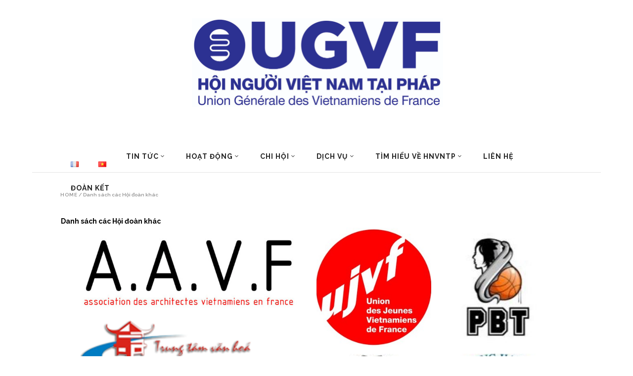

--- FILE ---
content_type: text/html; charset=UTF-8
request_url: https://www.ugvf.org/vi/hoi-ban-thanh-nien-sinh-vien/
body_size: 57363
content:
<!DOCTYPE html>
<html lang="vi">
<head>
    	        <meta charset="UTF-8"/>

        <link rel="profile" href="http://gmpg.org/xfn/11"/>
        <link rel="pingback" href="https://www.ugvf.org/xmlrpc.php"/>
                    <meta name="viewport" content="width=device-width,initial-scale=1,user-scalable=no">
        
	<title>Danh sách các Hội đoàn khác &#8211; UGVF</title>
<meta name='robots' content='max-image-preview:large' />
<link rel="alternate" href="https://www.ugvf.org/liste-des-partenaires/" hreflang="fr" />
<link rel="alternate" href="https://www.ugvf.org/vi/hoi-ban-thanh-nien-sinh-vien/" hreflang="vi" />
<link rel='dns-prefetch' href='//cdn.canvasjs.com' />
<link rel='dns-prefetch' href='//www.googletagmanager.com' />
<link rel='dns-prefetch' href='//fonts.googleapis.com' />
<link rel="alternate" type="application/rss+xml" title="Dòng thông tin UGVF &raquo;" href="https://www.ugvf.org/vi/feed/" />
<link rel="alternate" type="application/rss+xml" title="UGVF &raquo; Dòng bình luận" href="https://www.ugvf.org/vi/comments/feed/" />
<style type="text/css">.brave_popup{display:none}</style><script data-no-optimize="1"> var brave_popup_data = {}; var bravepop_emailValidation=false; var brave_popup_videos = {};  var brave_popup_formData = {};var brave_popup_adminUser = false; var brave_popup_pageInfo = {"type":"single","pageID":517,"singleType":"page"};  var bravepop_emailSuggestions={};</script><link rel="alternate" title="oNhúng (JSON)" type="application/json+oembed" href="https://www.ugvf.org/wp-json/oembed/1.0/embed?url=https%3A%2F%2Fwww.ugvf.org%2Fvi%2Fhoi-ban-thanh-nien-sinh-vien%2F&#038;lang=vi" />
<link rel="alternate" title="oNhúng (XML)" type="text/xml+oembed" href="https://www.ugvf.org/wp-json/oembed/1.0/embed?url=https%3A%2F%2Fwww.ugvf.org%2Fvi%2Fhoi-ban-thanh-nien-sinh-vien%2F&#038;format=xml&#038;lang=vi" />
		<!-- This site uses the Google Analytics by MonsterInsights plugin v9.11.1 - Using Analytics tracking - https://www.monsterinsights.com/ -->
							<script src="//www.googletagmanager.com/gtag/js?id=G-H02YE8GKK5"  data-cfasync="false" data-wpfc-render="false" type="text/javascript" async></script>
			<script data-cfasync="false" data-wpfc-render="false" type="text/javascript">
				var mi_version = '9.11.1';
				var mi_track_user = true;
				var mi_no_track_reason = '';
								var MonsterInsightsDefaultLocations = {"page_location":"https:\/\/www.ugvf.org\/vi\/hoi-ban-thanh-nien-sinh-vien\/"};
								if ( typeof MonsterInsightsPrivacyGuardFilter === 'function' ) {
					var MonsterInsightsLocations = (typeof MonsterInsightsExcludeQuery === 'object') ? MonsterInsightsPrivacyGuardFilter( MonsterInsightsExcludeQuery ) : MonsterInsightsPrivacyGuardFilter( MonsterInsightsDefaultLocations );
				} else {
					var MonsterInsightsLocations = (typeof MonsterInsightsExcludeQuery === 'object') ? MonsterInsightsExcludeQuery : MonsterInsightsDefaultLocations;
				}

								var disableStrs = [
										'ga-disable-G-H02YE8GKK5',
									];

				/* Function to detect opted out users */
				function __gtagTrackerIsOptedOut() {
					for (var index = 0; index < disableStrs.length; index++) {
						if (document.cookie.indexOf(disableStrs[index] + '=true') > -1) {
							return true;
						}
					}

					return false;
				}

				/* Disable tracking if the opt-out cookie exists. */
				if (__gtagTrackerIsOptedOut()) {
					for (var index = 0; index < disableStrs.length; index++) {
						window[disableStrs[index]] = true;
					}
				}

				/* Opt-out function */
				function __gtagTrackerOptout() {
					for (var index = 0; index < disableStrs.length; index++) {
						document.cookie = disableStrs[index] + '=true; expires=Thu, 31 Dec 2099 23:59:59 UTC; path=/';
						window[disableStrs[index]] = true;
					}
				}

				if ('undefined' === typeof gaOptout) {
					function gaOptout() {
						__gtagTrackerOptout();
					}
				}
								window.dataLayer = window.dataLayer || [];

				window.MonsterInsightsDualTracker = {
					helpers: {},
					trackers: {},
				};
				if (mi_track_user) {
					function __gtagDataLayer() {
						dataLayer.push(arguments);
					}

					function __gtagTracker(type, name, parameters) {
						if (!parameters) {
							parameters = {};
						}

						if (parameters.send_to) {
							__gtagDataLayer.apply(null, arguments);
							return;
						}

						if (type === 'event') {
														parameters.send_to = monsterinsights_frontend.v4_id;
							var hookName = name;
							if (typeof parameters['event_category'] !== 'undefined') {
								hookName = parameters['event_category'] + ':' + name;
							}

							if (typeof MonsterInsightsDualTracker.trackers[hookName] !== 'undefined') {
								MonsterInsightsDualTracker.trackers[hookName](parameters);
							} else {
								__gtagDataLayer('event', name, parameters);
							}
							
						} else {
							__gtagDataLayer.apply(null, arguments);
						}
					}

					__gtagTracker('js', new Date());
					__gtagTracker('set', {
						'developer_id.dZGIzZG': true,
											});
					if ( MonsterInsightsLocations.page_location ) {
						__gtagTracker('set', MonsterInsightsLocations);
					}
										__gtagTracker('config', 'G-H02YE8GKK5', {"forceSSL":"true","link_attribution":"true"} );
										window.gtag = __gtagTracker;										(function () {
						/* https://developers.google.com/analytics/devguides/collection/analyticsjs/ */
						/* ga and __gaTracker compatibility shim. */
						var noopfn = function () {
							return null;
						};
						var newtracker = function () {
							return new Tracker();
						};
						var Tracker = function () {
							return null;
						};
						var p = Tracker.prototype;
						p.get = noopfn;
						p.set = noopfn;
						p.send = function () {
							var args = Array.prototype.slice.call(arguments);
							args.unshift('send');
							__gaTracker.apply(null, args);
						};
						var __gaTracker = function () {
							var len = arguments.length;
							if (len === 0) {
								return;
							}
							var f = arguments[len - 1];
							if (typeof f !== 'object' || f === null || typeof f.hitCallback !== 'function') {
								if ('send' === arguments[0]) {
									var hitConverted, hitObject = false, action;
									if ('event' === arguments[1]) {
										if ('undefined' !== typeof arguments[3]) {
											hitObject = {
												'eventAction': arguments[3],
												'eventCategory': arguments[2],
												'eventLabel': arguments[4],
												'value': arguments[5] ? arguments[5] : 1,
											}
										}
									}
									if ('pageview' === arguments[1]) {
										if ('undefined' !== typeof arguments[2]) {
											hitObject = {
												'eventAction': 'page_view',
												'page_path': arguments[2],
											}
										}
									}
									if (typeof arguments[2] === 'object') {
										hitObject = arguments[2];
									}
									if (typeof arguments[5] === 'object') {
										Object.assign(hitObject, arguments[5]);
									}
									if ('undefined' !== typeof arguments[1].hitType) {
										hitObject = arguments[1];
										if ('pageview' === hitObject.hitType) {
											hitObject.eventAction = 'page_view';
										}
									}
									if (hitObject) {
										action = 'timing' === arguments[1].hitType ? 'timing_complete' : hitObject.eventAction;
										hitConverted = mapArgs(hitObject);
										__gtagTracker('event', action, hitConverted);
									}
								}
								return;
							}

							function mapArgs(args) {
								var arg, hit = {};
								var gaMap = {
									'eventCategory': 'event_category',
									'eventAction': 'event_action',
									'eventLabel': 'event_label',
									'eventValue': 'event_value',
									'nonInteraction': 'non_interaction',
									'timingCategory': 'event_category',
									'timingVar': 'name',
									'timingValue': 'value',
									'timingLabel': 'event_label',
									'page': 'page_path',
									'location': 'page_location',
									'title': 'page_title',
									'referrer' : 'page_referrer',
								};
								for (arg in args) {
																		if (!(!args.hasOwnProperty(arg) || !gaMap.hasOwnProperty(arg))) {
										hit[gaMap[arg]] = args[arg];
									} else {
										hit[arg] = args[arg];
									}
								}
								return hit;
							}

							try {
								f.hitCallback();
							} catch (ex) {
							}
						};
						__gaTracker.create = newtracker;
						__gaTracker.getByName = newtracker;
						__gaTracker.getAll = function () {
							return [];
						};
						__gaTracker.remove = noopfn;
						__gaTracker.loaded = true;
						window['__gaTracker'] = __gaTracker;
					})();
									} else {
										console.log("");
					(function () {
						function __gtagTracker() {
							return null;
						}

						window['__gtagTracker'] = __gtagTracker;
						window['gtag'] = __gtagTracker;
					})();
									}
			</script>
							<!-- / Google Analytics by MonsterInsights -->
		<style id='wp-img-auto-sizes-contain-inline-css' type='text/css'>
img:is([sizes=auto i],[sizes^="auto," i]){contain-intrinsic-size:3000px 1500px}
/*# sourceURL=wp-img-auto-sizes-contain-inline-css */
</style>
<style id='wp-emoji-styles-inline-css' type='text/css'>

	img.wp-smiley, img.emoji {
		display: inline !important;
		border: none !important;
		box-shadow: none !important;
		height: 1em !important;
		width: 1em !important;
		margin: 0 0.07em !important;
		vertical-align: -0.1em !important;
		background: none !important;
		padding: 0 !important;
	}
/*# sourceURL=wp-emoji-styles-inline-css */
</style>
<style id='wp-block-library-inline-css' type='text/css'>
:root{--wp-block-synced-color:#7a00df;--wp-block-synced-color--rgb:122,0,223;--wp-bound-block-color:var(--wp-block-synced-color);--wp-editor-canvas-background:#ddd;--wp-admin-theme-color:#007cba;--wp-admin-theme-color--rgb:0,124,186;--wp-admin-theme-color-darker-10:#006ba1;--wp-admin-theme-color-darker-10--rgb:0,107,160.5;--wp-admin-theme-color-darker-20:#005a87;--wp-admin-theme-color-darker-20--rgb:0,90,135;--wp-admin-border-width-focus:2px}@media (min-resolution:192dpi){:root{--wp-admin-border-width-focus:1.5px}}.wp-element-button{cursor:pointer}:root .has-very-light-gray-background-color{background-color:#eee}:root .has-very-dark-gray-background-color{background-color:#313131}:root .has-very-light-gray-color{color:#eee}:root .has-very-dark-gray-color{color:#313131}:root .has-vivid-green-cyan-to-vivid-cyan-blue-gradient-background{background:linear-gradient(135deg,#00d084,#0693e3)}:root .has-purple-crush-gradient-background{background:linear-gradient(135deg,#34e2e4,#4721fb 50%,#ab1dfe)}:root .has-hazy-dawn-gradient-background{background:linear-gradient(135deg,#faaca8,#dad0ec)}:root .has-subdued-olive-gradient-background{background:linear-gradient(135deg,#fafae1,#67a671)}:root .has-atomic-cream-gradient-background{background:linear-gradient(135deg,#fdd79a,#004a59)}:root .has-nightshade-gradient-background{background:linear-gradient(135deg,#330968,#31cdcf)}:root .has-midnight-gradient-background{background:linear-gradient(135deg,#020381,#2874fc)}:root{--wp--preset--font-size--normal:16px;--wp--preset--font-size--huge:42px}.has-regular-font-size{font-size:1em}.has-larger-font-size{font-size:2.625em}.has-normal-font-size{font-size:var(--wp--preset--font-size--normal)}.has-huge-font-size{font-size:var(--wp--preset--font-size--huge)}.has-text-align-center{text-align:center}.has-text-align-left{text-align:left}.has-text-align-right{text-align:right}.has-fit-text{white-space:nowrap!important}#end-resizable-editor-section{display:none}.aligncenter{clear:both}.items-justified-left{justify-content:flex-start}.items-justified-center{justify-content:center}.items-justified-right{justify-content:flex-end}.items-justified-space-between{justify-content:space-between}.screen-reader-text{border:0;clip-path:inset(50%);height:1px;margin:-1px;overflow:hidden;padding:0;position:absolute;width:1px;word-wrap:normal!important}.screen-reader-text:focus{background-color:#ddd;clip-path:none;color:#444;display:block;font-size:1em;height:auto;left:5px;line-height:normal;padding:15px 23px 14px;text-decoration:none;top:5px;width:auto;z-index:100000}html :where(.has-border-color){border-style:solid}html :where([style*=border-top-color]){border-top-style:solid}html :where([style*=border-right-color]){border-right-style:solid}html :where([style*=border-bottom-color]){border-bottom-style:solid}html :where([style*=border-left-color]){border-left-style:solid}html :where([style*=border-width]){border-style:solid}html :where([style*=border-top-width]){border-top-style:solid}html :where([style*=border-right-width]){border-right-style:solid}html :where([style*=border-bottom-width]){border-bottom-style:solid}html :where([style*=border-left-width]){border-left-style:solid}html :where(img[class*=wp-image-]){height:auto;max-width:100%}:where(figure){margin:0 0 1em}html :where(.is-position-sticky){--wp-admin--admin-bar--position-offset:var(--wp-admin--admin-bar--height,0px)}@media screen and (max-width:600px){html :where(.is-position-sticky){--wp-admin--admin-bar--position-offset:0px}}

/*# sourceURL=wp-block-library-inline-css */
</style><style id='wp-block-button-inline-css' type='text/css'>
.wp-block-button__link{align-content:center;box-sizing:border-box;cursor:pointer;display:inline-block;height:100%;text-align:center;word-break:break-word}.wp-block-button__link.aligncenter{text-align:center}.wp-block-button__link.alignright{text-align:right}:where(.wp-block-button__link){border-radius:9999px;box-shadow:none;padding:calc(.667em + 2px) calc(1.333em + 2px);text-decoration:none}.wp-block-button[style*=text-decoration] .wp-block-button__link{text-decoration:inherit}.wp-block-buttons>.wp-block-button.has-custom-width{max-width:none}.wp-block-buttons>.wp-block-button.has-custom-width .wp-block-button__link{width:100%}.wp-block-buttons>.wp-block-button.has-custom-font-size .wp-block-button__link{font-size:inherit}.wp-block-buttons>.wp-block-button.wp-block-button__width-25{width:calc(25% - var(--wp--style--block-gap, .5em)*.75)}.wp-block-buttons>.wp-block-button.wp-block-button__width-50{width:calc(50% - var(--wp--style--block-gap, .5em)*.5)}.wp-block-buttons>.wp-block-button.wp-block-button__width-75{width:calc(75% - var(--wp--style--block-gap, .5em)*.25)}.wp-block-buttons>.wp-block-button.wp-block-button__width-100{flex-basis:100%;width:100%}.wp-block-buttons.is-vertical>.wp-block-button.wp-block-button__width-25{width:25%}.wp-block-buttons.is-vertical>.wp-block-button.wp-block-button__width-50{width:50%}.wp-block-buttons.is-vertical>.wp-block-button.wp-block-button__width-75{width:75%}.wp-block-button.is-style-squared,.wp-block-button__link.wp-block-button.is-style-squared{border-radius:0}.wp-block-button.no-border-radius,.wp-block-button__link.no-border-radius{border-radius:0!important}:root :where(.wp-block-button .wp-block-button__link.is-style-outline),:root :where(.wp-block-button.is-style-outline>.wp-block-button__link){border:2px solid;padding:.667em 1.333em}:root :where(.wp-block-button .wp-block-button__link.is-style-outline:not(.has-text-color)),:root :where(.wp-block-button.is-style-outline>.wp-block-button__link:not(.has-text-color)){color:currentColor}:root :where(.wp-block-button .wp-block-button__link.is-style-outline:not(.has-background)),:root :where(.wp-block-button.is-style-outline>.wp-block-button__link:not(.has-background)){background-color:initial;background-image:none}
/*# sourceURL=https://www.ugvf.org/wp-includes/blocks/button/style.min.css */
</style>
<style id='wp-block-gallery-inline-css' type='text/css'>
.blocks-gallery-grid:not(.has-nested-images),.wp-block-gallery:not(.has-nested-images){display:flex;flex-wrap:wrap;list-style-type:none;margin:0;padding:0}.blocks-gallery-grid:not(.has-nested-images) .blocks-gallery-image,.blocks-gallery-grid:not(.has-nested-images) .blocks-gallery-item,.wp-block-gallery:not(.has-nested-images) .blocks-gallery-image,.wp-block-gallery:not(.has-nested-images) .blocks-gallery-item{display:flex;flex-direction:column;flex-grow:1;justify-content:center;margin:0 1em 1em 0;position:relative;width:calc(50% - 1em)}.blocks-gallery-grid:not(.has-nested-images) .blocks-gallery-image:nth-of-type(2n),.blocks-gallery-grid:not(.has-nested-images) .blocks-gallery-item:nth-of-type(2n),.wp-block-gallery:not(.has-nested-images) .blocks-gallery-image:nth-of-type(2n),.wp-block-gallery:not(.has-nested-images) .blocks-gallery-item:nth-of-type(2n){margin-right:0}.blocks-gallery-grid:not(.has-nested-images) .blocks-gallery-image figure,.blocks-gallery-grid:not(.has-nested-images) .blocks-gallery-item figure,.wp-block-gallery:not(.has-nested-images) .blocks-gallery-image figure,.wp-block-gallery:not(.has-nested-images) .blocks-gallery-item figure{align-items:flex-end;display:flex;height:100%;justify-content:flex-start;margin:0}.blocks-gallery-grid:not(.has-nested-images) .blocks-gallery-image img,.blocks-gallery-grid:not(.has-nested-images) .blocks-gallery-item img,.wp-block-gallery:not(.has-nested-images) .blocks-gallery-image img,.wp-block-gallery:not(.has-nested-images) .blocks-gallery-item img{display:block;height:auto;max-width:100%;width:auto}.blocks-gallery-grid:not(.has-nested-images) .blocks-gallery-image figcaption,.blocks-gallery-grid:not(.has-nested-images) .blocks-gallery-item figcaption,.wp-block-gallery:not(.has-nested-images) .blocks-gallery-image figcaption,.wp-block-gallery:not(.has-nested-images) .blocks-gallery-item figcaption{background:linear-gradient(0deg,#000000b3,#0000004d 70%,#0000);bottom:0;box-sizing:border-box;color:#fff;font-size:.8em;margin:0;max-height:100%;overflow:auto;padding:3em .77em .7em;position:absolute;text-align:center;width:100%;z-index:2}.blocks-gallery-grid:not(.has-nested-images) .blocks-gallery-image figcaption img,.blocks-gallery-grid:not(.has-nested-images) .blocks-gallery-item figcaption img,.wp-block-gallery:not(.has-nested-images) .blocks-gallery-image figcaption img,.wp-block-gallery:not(.has-nested-images) .blocks-gallery-item figcaption img{display:inline}.blocks-gallery-grid:not(.has-nested-images) figcaption,.wp-block-gallery:not(.has-nested-images) figcaption{flex-grow:1}.blocks-gallery-grid:not(.has-nested-images).is-cropped .blocks-gallery-image a,.blocks-gallery-grid:not(.has-nested-images).is-cropped .blocks-gallery-image img,.blocks-gallery-grid:not(.has-nested-images).is-cropped .blocks-gallery-item a,.blocks-gallery-grid:not(.has-nested-images).is-cropped .blocks-gallery-item img,.wp-block-gallery:not(.has-nested-images).is-cropped .blocks-gallery-image a,.wp-block-gallery:not(.has-nested-images).is-cropped .blocks-gallery-image img,.wp-block-gallery:not(.has-nested-images).is-cropped .blocks-gallery-item a,.wp-block-gallery:not(.has-nested-images).is-cropped .blocks-gallery-item img{flex:1;height:100%;object-fit:cover;width:100%}.blocks-gallery-grid:not(.has-nested-images).columns-1 .blocks-gallery-image,.blocks-gallery-grid:not(.has-nested-images).columns-1 .blocks-gallery-item,.wp-block-gallery:not(.has-nested-images).columns-1 .blocks-gallery-image,.wp-block-gallery:not(.has-nested-images).columns-1 .blocks-gallery-item{margin-right:0;width:100%}@media (min-width:600px){.blocks-gallery-grid:not(.has-nested-images).columns-3 .blocks-gallery-image,.blocks-gallery-grid:not(.has-nested-images).columns-3 .blocks-gallery-item,.wp-block-gallery:not(.has-nested-images).columns-3 .blocks-gallery-image,.wp-block-gallery:not(.has-nested-images).columns-3 .blocks-gallery-item{margin-right:1em;width:calc(33.33333% - .66667em)}.blocks-gallery-grid:not(.has-nested-images).columns-4 .blocks-gallery-image,.blocks-gallery-grid:not(.has-nested-images).columns-4 .blocks-gallery-item,.wp-block-gallery:not(.has-nested-images).columns-4 .blocks-gallery-image,.wp-block-gallery:not(.has-nested-images).columns-4 .blocks-gallery-item{margin-right:1em;width:calc(25% - .75em)}.blocks-gallery-grid:not(.has-nested-images).columns-5 .blocks-gallery-image,.blocks-gallery-grid:not(.has-nested-images).columns-5 .blocks-gallery-item,.wp-block-gallery:not(.has-nested-images).columns-5 .blocks-gallery-image,.wp-block-gallery:not(.has-nested-images).columns-5 .blocks-gallery-item{margin-right:1em;width:calc(20% - .8em)}.blocks-gallery-grid:not(.has-nested-images).columns-6 .blocks-gallery-image,.blocks-gallery-grid:not(.has-nested-images).columns-6 .blocks-gallery-item,.wp-block-gallery:not(.has-nested-images).columns-6 .blocks-gallery-image,.wp-block-gallery:not(.has-nested-images).columns-6 .blocks-gallery-item{margin-right:1em;width:calc(16.66667% - .83333em)}.blocks-gallery-grid:not(.has-nested-images).columns-7 .blocks-gallery-image,.blocks-gallery-grid:not(.has-nested-images).columns-7 .blocks-gallery-item,.wp-block-gallery:not(.has-nested-images).columns-7 .blocks-gallery-image,.wp-block-gallery:not(.has-nested-images).columns-7 .blocks-gallery-item{margin-right:1em;width:calc(14.28571% - .85714em)}.blocks-gallery-grid:not(.has-nested-images).columns-8 .blocks-gallery-image,.blocks-gallery-grid:not(.has-nested-images).columns-8 .blocks-gallery-item,.wp-block-gallery:not(.has-nested-images).columns-8 .blocks-gallery-image,.wp-block-gallery:not(.has-nested-images).columns-8 .blocks-gallery-item{margin-right:1em;width:calc(12.5% - .875em)}.blocks-gallery-grid:not(.has-nested-images).columns-1 .blocks-gallery-image:nth-of-type(1n),.blocks-gallery-grid:not(.has-nested-images).columns-1 .blocks-gallery-item:nth-of-type(1n),.blocks-gallery-grid:not(.has-nested-images).columns-2 .blocks-gallery-image:nth-of-type(2n),.blocks-gallery-grid:not(.has-nested-images).columns-2 .blocks-gallery-item:nth-of-type(2n),.blocks-gallery-grid:not(.has-nested-images).columns-3 .blocks-gallery-image:nth-of-type(3n),.blocks-gallery-grid:not(.has-nested-images).columns-3 .blocks-gallery-item:nth-of-type(3n),.blocks-gallery-grid:not(.has-nested-images).columns-4 .blocks-gallery-image:nth-of-type(4n),.blocks-gallery-grid:not(.has-nested-images).columns-4 .blocks-gallery-item:nth-of-type(4n),.blocks-gallery-grid:not(.has-nested-images).columns-5 .blocks-gallery-image:nth-of-type(5n),.blocks-gallery-grid:not(.has-nested-images).columns-5 .blocks-gallery-item:nth-of-type(5n),.blocks-gallery-grid:not(.has-nested-images).columns-6 .blocks-gallery-image:nth-of-type(6n),.blocks-gallery-grid:not(.has-nested-images).columns-6 .blocks-gallery-item:nth-of-type(6n),.blocks-gallery-grid:not(.has-nested-images).columns-7 .blocks-gallery-image:nth-of-type(7n),.blocks-gallery-grid:not(.has-nested-images).columns-7 .blocks-gallery-item:nth-of-type(7n),.blocks-gallery-grid:not(.has-nested-images).columns-8 .blocks-gallery-image:nth-of-type(8n),.blocks-gallery-grid:not(.has-nested-images).columns-8 .blocks-gallery-item:nth-of-type(8n),.wp-block-gallery:not(.has-nested-images).columns-1 .blocks-gallery-image:nth-of-type(1n),.wp-block-gallery:not(.has-nested-images).columns-1 .blocks-gallery-item:nth-of-type(1n),.wp-block-gallery:not(.has-nested-images).columns-2 .blocks-gallery-image:nth-of-type(2n),.wp-block-gallery:not(.has-nested-images).columns-2 .blocks-gallery-item:nth-of-type(2n),.wp-block-gallery:not(.has-nested-images).columns-3 .blocks-gallery-image:nth-of-type(3n),.wp-block-gallery:not(.has-nested-images).columns-3 .blocks-gallery-item:nth-of-type(3n),.wp-block-gallery:not(.has-nested-images).columns-4 .blocks-gallery-image:nth-of-type(4n),.wp-block-gallery:not(.has-nested-images).columns-4 .blocks-gallery-item:nth-of-type(4n),.wp-block-gallery:not(.has-nested-images).columns-5 .blocks-gallery-image:nth-of-type(5n),.wp-block-gallery:not(.has-nested-images).columns-5 .blocks-gallery-item:nth-of-type(5n),.wp-block-gallery:not(.has-nested-images).columns-6 .blocks-gallery-image:nth-of-type(6n),.wp-block-gallery:not(.has-nested-images).columns-6 .blocks-gallery-item:nth-of-type(6n),.wp-block-gallery:not(.has-nested-images).columns-7 .blocks-gallery-image:nth-of-type(7n),.wp-block-gallery:not(.has-nested-images).columns-7 .blocks-gallery-item:nth-of-type(7n),.wp-block-gallery:not(.has-nested-images).columns-8 .blocks-gallery-image:nth-of-type(8n),.wp-block-gallery:not(.has-nested-images).columns-8 .blocks-gallery-item:nth-of-type(8n){margin-right:0}}.blocks-gallery-grid:not(.has-nested-images) .blocks-gallery-image:last-child,.blocks-gallery-grid:not(.has-nested-images) .blocks-gallery-item:last-child,.wp-block-gallery:not(.has-nested-images) .blocks-gallery-image:last-child,.wp-block-gallery:not(.has-nested-images) .blocks-gallery-item:last-child{margin-right:0}.blocks-gallery-grid:not(.has-nested-images).alignleft,.blocks-gallery-grid:not(.has-nested-images).alignright,.wp-block-gallery:not(.has-nested-images).alignleft,.wp-block-gallery:not(.has-nested-images).alignright{max-width:420px;width:100%}.blocks-gallery-grid:not(.has-nested-images).aligncenter .blocks-gallery-item figure,.wp-block-gallery:not(.has-nested-images).aligncenter .blocks-gallery-item figure{justify-content:center}.wp-block-gallery:not(.is-cropped) .blocks-gallery-item{align-self:flex-start}figure.wp-block-gallery.has-nested-images{align-items:normal}.wp-block-gallery.has-nested-images figure.wp-block-image:not(#individual-image){margin:0;width:calc(50% - var(--wp--style--unstable-gallery-gap, 16px)/2)}.wp-block-gallery.has-nested-images figure.wp-block-image{box-sizing:border-box;display:flex;flex-direction:column;flex-grow:1;justify-content:center;max-width:100%;position:relative}.wp-block-gallery.has-nested-images figure.wp-block-image>a,.wp-block-gallery.has-nested-images figure.wp-block-image>div{flex-direction:column;flex-grow:1;margin:0}.wp-block-gallery.has-nested-images figure.wp-block-image img{display:block;height:auto;max-width:100%!important;width:auto}.wp-block-gallery.has-nested-images figure.wp-block-image figcaption,.wp-block-gallery.has-nested-images figure.wp-block-image:has(figcaption):before{bottom:0;left:0;max-height:100%;position:absolute;right:0}.wp-block-gallery.has-nested-images figure.wp-block-image:has(figcaption):before{backdrop-filter:blur(3px);content:"";height:100%;-webkit-mask-image:linear-gradient(0deg,#000 20%,#0000);mask-image:linear-gradient(0deg,#000 20%,#0000);max-height:40%;pointer-events:none}.wp-block-gallery.has-nested-images figure.wp-block-image figcaption{box-sizing:border-box;color:#fff;font-size:13px;margin:0;overflow:auto;padding:1em;text-align:center;text-shadow:0 0 1.5px #000}.wp-block-gallery.has-nested-images figure.wp-block-image figcaption::-webkit-scrollbar{height:12px;width:12px}.wp-block-gallery.has-nested-images figure.wp-block-image figcaption::-webkit-scrollbar-track{background-color:initial}.wp-block-gallery.has-nested-images figure.wp-block-image figcaption::-webkit-scrollbar-thumb{background-clip:padding-box;background-color:initial;border:3px solid #0000;border-radius:8px}.wp-block-gallery.has-nested-images figure.wp-block-image figcaption:focus-within::-webkit-scrollbar-thumb,.wp-block-gallery.has-nested-images figure.wp-block-image figcaption:focus::-webkit-scrollbar-thumb,.wp-block-gallery.has-nested-images figure.wp-block-image figcaption:hover::-webkit-scrollbar-thumb{background-color:#fffc}.wp-block-gallery.has-nested-images figure.wp-block-image figcaption{scrollbar-color:#0000 #0000;scrollbar-gutter:stable both-edges;scrollbar-width:thin}.wp-block-gallery.has-nested-images figure.wp-block-image figcaption:focus,.wp-block-gallery.has-nested-images figure.wp-block-image figcaption:focus-within,.wp-block-gallery.has-nested-images figure.wp-block-image figcaption:hover{scrollbar-color:#fffc #0000}.wp-block-gallery.has-nested-images figure.wp-block-image figcaption{will-change:transform}@media (hover:none){.wp-block-gallery.has-nested-images figure.wp-block-image figcaption{scrollbar-color:#fffc #0000}}.wp-block-gallery.has-nested-images figure.wp-block-image figcaption{background:linear-gradient(0deg,#0006,#0000)}.wp-block-gallery.has-nested-images figure.wp-block-image figcaption img{display:inline}.wp-block-gallery.has-nested-images figure.wp-block-image figcaption a{color:inherit}.wp-block-gallery.has-nested-images figure.wp-block-image.has-custom-border img{box-sizing:border-box}.wp-block-gallery.has-nested-images figure.wp-block-image.has-custom-border>a,.wp-block-gallery.has-nested-images figure.wp-block-image.has-custom-border>div,.wp-block-gallery.has-nested-images figure.wp-block-image.is-style-rounded>a,.wp-block-gallery.has-nested-images figure.wp-block-image.is-style-rounded>div{flex:1 1 auto}.wp-block-gallery.has-nested-images figure.wp-block-image.has-custom-border figcaption,.wp-block-gallery.has-nested-images figure.wp-block-image.is-style-rounded figcaption{background:none;color:inherit;flex:initial;margin:0;padding:10px 10px 9px;position:relative;text-shadow:none}.wp-block-gallery.has-nested-images figure.wp-block-image.has-custom-border:before,.wp-block-gallery.has-nested-images figure.wp-block-image.is-style-rounded:before{content:none}.wp-block-gallery.has-nested-images figcaption{flex-basis:100%;flex-grow:1;text-align:center}.wp-block-gallery.has-nested-images:not(.is-cropped) figure.wp-block-image:not(#individual-image){margin-bottom:auto;margin-top:0}.wp-block-gallery.has-nested-images.is-cropped figure.wp-block-image:not(#individual-image){align-self:inherit}.wp-block-gallery.has-nested-images.is-cropped figure.wp-block-image:not(#individual-image)>a,.wp-block-gallery.has-nested-images.is-cropped figure.wp-block-image:not(#individual-image)>div:not(.components-drop-zone){display:flex}.wp-block-gallery.has-nested-images.is-cropped figure.wp-block-image:not(#individual-image) a,.wp-block-gallery.has-nested-images.is-cropped figure.wp-block-image:not(#individual-image) img{flex:1 0 0%;height:100%;object-fit:cover;width:100%}.wp-block-gallery.has-nested-images.columns-1 figure.wp-block-image:not(#individual-image){width:100%}@media (min-width:600px){.wp-block-gallery.has-nested-images.columns-3 figure.wp-block-image:not(#individual-image){width:calc(33.33333% - var(--wp--style--unstable-gallery-gap, 16px)*.66667)}.wp-block-gallery.has-nested-images.columns-4 figure.wp-block-image:not(#individual-image){width:calc(25% - var(--wp--style--unstable-gallery-gap, 16px)*.75)}.wp-block-gallery.has-nested-images.columns-5 figure.wp-block-image:not(#individual-image){width:calc(20% - var(--wp--style--unstable-gallery-gap, 16px)*.8)}.wp-block-gallery.has-nested-images.columns-6 figure.wp-block-image:not(#individual-image){width:calc(16.66667% - var(--wp--style--unstable-gallery-gap, 16px)*.83333)}.wp-block-gallery.has-nested-images.columns-7 figure.wp-block-image:not(#individual-image){width:calc(14.28571% - var(--wp--style--unstable-gallery-gap, 16px)*.85714)}.wp-block-gallery.has-nested-images.columns-8 figure.wp-block-image:not(#individual-image){width:calc(12.5% - var(--wp--style--unstable-gallery-gap, 16px)*.875)}.wp-block-gallery.has-nested-images.columns-default figure.wp-block-image:not(#individual-image){width:calc(33.33% - var(--wp--style--unstable-gallery-gap, 16px)*.66667)}.wp-block-gallery.has-nested-images.columns-default figure.wp-block-image:not(#individual-image):first-child:nth-last-child(2),.wp-block-gallery.has-nested-images.columns-default figure.wp-block-image:not(#individual-image):first-child:nth-last-child(2)~figure.wp-block-image:not(#individual-image){width:calc(50% - var(--wp--style--unstable-gallery-gap, 16px)*.5)}.wp-block-gallery.has-nested-images.columns-default figure.wp-block-image:not(#individual-image):first-child:last-child{width:100%}}.wp-block-gallery.has-nested-images.alignleft,.wp-block-gallery.has-nested-images.alignright{max-width:420px;width:100%}.wp-block-gallery.has-nested-images.aligncenter{justify-content:center}
/*# sourceURL=https://www.ugvf.org/wp-includes/blocks/gallery/style.min.css */
</style>
<style id='wp-block-heading-inline-css' type='text/css'>
h1:where(.wp-block-heading).has-background,h2:where(.wp-block-heading).has-background,h3:where(.wp-block-heading).has-background,h4:where(.wp-block-heading).has-background,h5:where(.wp-block-heading).has-background,h6:where(.wp-block-heading).has-background{padding:1.25em 2.375em}h1.has-text-align-left[style*=writing-mode]:where([style*=vertical-lr]),h1.has-text-align-right[style*=writing-mode]:where([style*=vertical-rl]),h2.has-text-align-left[style*=writing-mode]:where([style*=vertical-lr]),h2.has-text-align-right[style*=writing-mode]:where([style*=vertical-rl]),h3.has-text-align-left[style*=writing-mode]:where([style*=vertical-lr]),h3.has-text-align-right[style*=writing-mode]:where([style*=vertical-rl]),h4.has-text-align-left[style*=writing-mode]:where([style*=vertical-lr]),h4.has-text-align-right[style*=writing-mode]:where([style*=vertical-rl]),h5.has-text-align-left[style*=writing-mode]:where([style*=vertical-lr]),h5.has-text-align-right[style*=writing-mode]:where([style*=vertical-rl]),h6.has-text-align-left[style*=writing-mode]:where([style*=vertical-lr]),h6.has-text-align-right[style*=writing-mode]:where([style*=vertical-rl]){rotate:180deg}
/*# sourceURL=https://www.ugvf.org/wp-includes/blocks/heading/style.min.css */
</style>
<style id='wp-block-image-inline-css' type='text/css'>
.wp-block-image>a,.wp-block-image>figure>a{display:inline-block}.wp-block-image img{box-sizing:border-box;height:auto;max-width:100%;vertical-align:bottom}@media not (prefers-reduced-motion){.wp-block-image img.hide{visibility:hidden}.wp-block-image img.show{animation:show-content-image .4s}}.wp-block-image[style*=border-radius] img,.wp-block-image[style*=border-radius]>a{border-radius:inherit}.wp-block-image.has-custom-border img{box-sizing:border-box}.wp-block-image.aligncenter{text-align:center}.wp-block-image.alignfull>a,.wp-block-image.alignwide>a{width:100%}.wp-block-image.alignfull img,.wp-block-image.alignwide img{height:auto;width:100%}.wp-block-image .aligncenter,.wp-block-image .alignleft,.wp-block-image .alignright,.wp-block-image.aligncenter,.wp-block-image.alignleft,.wp-block-image.alignright{display:table}.wp-block-image .aligncenter>figcaption,.wp-block-image .alignleft>figcaption,.wp-block-image .alignright>figcaption,.wp-block-image.aligncenter>figcaption,.wp-block-image.alignleft>figcaption,.wp-block-image.alignright>figcaption{caption-side:bottom;display:table-caption}.wp-block-image .alignleft{float:left;margin:.5em 1em .5em 0}.wp-block-image .alignright{float:right;margin:.5em 0 .5em 1em}.wp-block-image .aligncenter{margin-left:auto;margin-right:auto}.wp-block-image :where(figcaption){margin-bottom:1em;margin-top:.5em}.wp-block-image.is-style-circle-mask img{border-radius:9999px}@supports ((-webkit-mask-image:none) or (mask-image:none)) or (-webkit-mask-image:none){.wp-block-image.is-style-circle-mask img{border-radius:0;-webkit-mask-image:url('data:image/svg+xml;utf8,<svg viewBox="0 0 100 100" xmlns="http://www.w3.org/2000/svg"><circle cx="50" cy="50" r="50"/></svg>');mask-image:url('data:image/svg+xml;utf8,<svg viewBox="0 0 100 100" xmlns="http://www.w3.org/2000/svg"><circle cx="50" cy="50" r="50"/></svg>');mask-mode:alpha;-webkit-mask-position:center;mask-position:center;-webkit-mask-repeat:no-repeat;mask-repeat:no-repeat;-webkit-mask-size:contain;mask-size:contain}}:root :where(.wp-block-image.is-style-rounded img,.wp-block-image .is-style-rounded img){border-radius:9999px}.wp-block-image figure{margin:0}.wp-lightbox-container{display:flex;flex-direction:column;position:relative}.wp-lightbox-container img{cursor:zoom-in}.wp-lightbox-container img:hover+button{opacity:1}.wp-lightbox-container button{align-items:center;backdrop-filter:blur(16px) saturate(180%);background-color:#5a5a5a40;border:none;border-radius:4px;cursor:zoom-in;display:flex;height:20px;justify-content:center;opacity:0;padding:0;position:absolute;right:16px;text-align:center;top:16px;width:20px;z-index:100}@media not (prefers-reduced-motion){.wp-lightbox-container button{transition:opacity .2s ease}}.wp-lightbox-container button:focus-visible{outline:3px auto #5a5a5a40;outline:3px auto -webkit-focus-ring-color;outline-offset:3px}.wp-lightbox-container button:hover{cursor:pointer;opacity:1}.wp-lightbox-container button:focus{opacity:1}.wp-lightbox-container button:focus,.wp-lightbox-container button:hover,.wp-lightbox-container button:not(:hover):not(:active):not(.has-background){background-color:#5a5a5a40;border:none}.wp-lightbox-overlay{box-sizing:border-box;cursor:zoom-out;height:100vh;left:0;overflow:hidden;position:fixed;top:0;visibility:hidden;width:100%;z-index:100000}.wp-lightbox-overlay .close-button{align-items:center;cursor:pointer;display:flex;justify-content:center;min-height:40px;min-width:40px;padding:0;position:absolute;right:calc(env(safe-area-inset-right) + 16px);top:calc(env(safe-area-inset-top) + 16px);z-index:5000000}.wp-lightbox-overlay .close-button:focus,.wp-lightbox-overlay .close-button:hover,.wp-lightbox-overlay .close-button:not(:hover):not(:active):not(.has-background){background:none;border:none}.wp-lightbox-overlay .lightbox-image-container{height:var(--wp--lightbox-container-height);left:50%;overflow:hidden;position:absolute;top:50%;transform:translate(-50%,-50%);transform-origin:top left;width:var(--wp--lightbox-container-width);z-index:9999999999}.wp-lightbox-overlay .wp-block-image{align-items:center;box-sizing:border-box;display:flex;height:100%;justify-content:center;margin:0;position:relative;transform-origin:0 0;width:100%;z-index:3000000}.wp-lightbox-overlay .wp-block-image img{height:var(--wp--lightbox-image-height);min-height:var(--wp--lightbox-image-height);min-width:var(--wp--lightbox-image-width);width:var(--wp--lightbox-image-width)}.wp-lightbox-overlay .wp-block-image figcaption{display:none}.wp-lightbox-overlay button{background:none;border:none}.wp-lightbox-overlay .scrim{background-color:#fff;height:100%;opacity:.9;position:absolute;width:100%;z-index:2000000}.wp-lightbox-overlay.active{visibility:visible}@media not (prefers-reduced-motion){.wp-lightbox-overlay.active{animation:turn-on-visibility .25s both}.wp-lightbox-overlay.active img{animation:turn-on-visibility .35s both}.wp-lightbox-overlay.show-closing-animation:not(.active){animation:turn-off-visibility .35s both}.wp-lightbox-overlay.show-closing-animation:not(.active) img{animation:turn-off-visibility .25s both}.wp-lightbox-overlay.zoom.active{animation:none;opacity:1;visibility:visible}.wp-lightbox-overlay.zoom.active .lightbox-image-container{animation:lightbox-zoom-in .4s}.wp-lightbox-overlay.zoom.active .lightbox-image-container img{animation:none}.wp-lightbox-overlay.zoom.active .scrim{animation:turn-on-visibility .4s forwards}.wp-lightbox-overlay.zoom.show-closing-animation:not(.active){animation:none}.wp-lightbox-overlay.zoom.show-closing-animation:not(.active) .lightbox-image-container{animation:lightbox-zoom-out .4s}.wp-lightbox-overlay.zoom.show-closing-animation:not(.active) .lightbox-image-container img{animation:none}.wp-lightbox-overlay.zoom.show-closing-animation:not(.active) .scrim{animation:turn-off-visibility .4s forwards}}@keyframes show-content-image{0%{visibility:hidden}99%{visibility:hidden}to{visibility:visible}}@keyframes turn-on-visibility{0%{opacity:0}to{opacity:1}}@keyframes turn-off-visibility{0%{opacity:1;visibility:visible}99%{opacity:0;visibility:visible}to{opacity:0;visibility:hidden}}@keyframes lightbox-zoom-in{0%{transform:translate(calc((-100vw + var(--wp--lightbox-scrollbar-width))/2 + var(--wp--lightbox-initial-left-position)),calc(-50vh + var(--wp--lightbox-initial-top-position))) scale(var(--wp--lightbox-scale))}to{transform:translate(-50%,-50%) scale(1)}}@keyframes lightbox-zoom-out{0%{transform:translate(-50%,-50%) scale(1);visibility:visible}99%{visibility:visible}to{transform:translate(calc((-100vw + var(--wp--lightbox-scrollbar-width))/2 + var(--wp--lightbox-initial-left-position)),calc(-50vh + var(--wp--lightbox-initial-top-position))) scale(var(--wp--lightbox-scale));visibility:hidden}}
/*# sourceURL=https://www.ugvf.org/wp-includes/blocks/image/style.min.css */
</style>
<style id='wp-block-buttons-inline-css' type='text/css'>
.wp-block-buttons{box-sizing:border-box}.wp-block-buttons.is-vertical{flex-direction:column}.wp-block-buttons.is-vertical>.wp-block-button:last-child{margin-bottom:0}.wp-block-buttons>.wp-block-button{display:inline-block;margin:0}.wp-block-buttons.is-content-justification-left{justify-content:flex-start}.wp-block-buttons.is-content-justification-left.is-vertical{align-items:flex-start}.wp-block-buttons.is-content-justification-center{justify-content:center}.wp-block-buttons.is-content-justification-center.is-vertical{align-items:center}.wp-block-buttons.is-content-justification-right{justify-content:flex-end}.wp-block-buttons.is-content-justification-right.is-vertical{align-items:flex-end}.wp-block-buttons.is-content-justification-space-between{justify-content:space-between}.wp-block-buttons.aligncenter{text-align:center}.wp-block-buttons:not(.is-content-justification-space-between,.is-content-justification-right,.is-content-justification-left,.is-content-justification-center) .wp-block-button.aligncenter{margin-left:auto;margin-right:auto;width:100%}.wp-block-buttons[style*=text-decoration] .wp-block-button,.wp-block-buttons[style*=text-decoration] .wp-block-button__link{text-decoration:inherit}.wp-block-buttons.has-custom-font-size .wp-block-button__link{font-size:inherit}.wp-block-buttons .wp-block-button__link{width:100%}.wp-block-button.aligncenter{text-align:center}
/*# sourceURL=https://www.ugvf.org/wp-includes/blocks/buttons/style.min.css */
</style>
<style id='wp-block-search-inline-css' type='text/css'>
.wp-block-search__button{margin-left:10px;word-break:normal}.wp-block-search__button.has-icon{line-height:0}.wp-block-search__button svg{height:1.25em;min-height:24px;min-width:24px;width:1.25em;fill:currentColor;vertical-align:text-bottom}:where(.wp-block-search__button){border:1px solid #ccc;padding:6px 10px}.wp-block-search__inside-wrapper{display:flex;flex:auto;flex-wrap:nowrap;max-width:100%}.wp-block-search__label{width:100%}.wp-block-search.wp-block-search__button-only .wp-block-search__button{box-sizing:border-box;display:flex;flex-shrink:0;justify-content:center;margin-left:0;max-width:100%}.wp-block-search.wp-block-search__button-only .wp-block-search__inside-wrapper{min-width:0!important;transition-property:width}.wp-block-search.wp-block-search__button-only .wp-block-search__input{flex-basis:100%;transition-duration:.3s}.wp-block-search.wp-block-search__button-only.wp-block-search__searchfield-hidden,.wp-block-search.wp-block-search__button-only.wp-block-search__searchfield-hidden .wp-block-search__inside-wrapper{overflow:hidden}.wp-block-search.wp-block-search__button-only.wp-block-search__searchfield-hidden .wp-block-search__input{border-left-width:0!important;border-right-width:0!important;flex-basis:0;flex-grow:0;margin:0;min-width:0!important;padding-left:0!important;padding-right:0!important;width:0!important}:where(.wp-block-search__input){appearance:none;border:1px solid #949494;flex-grow:1;font-family:inherit;font-size:inherit;font-style:inherit;font-weight:inherit;letter-spacing:inherit;line-height:inherit;margin-left:0;margin-right:0;min-width:3rem;padding:8px;text-decoration:unset!important;text-transform:inherit}:where(.wp-block-search__button-inside .wp-block-search__inside-wrapper){background-color:#fff;border:1px solid #949494;box-sizing:border-box;padding:4px}:where(.wp-block-search__button-inside .wp-block-search__inside-wrapper) .wp-block-search__input{border:none;border-radius:0;padding:0 4px}:where(.wp-block-search__button-inside .wp-block-search__inside-wrapper) .wp-block-search__input:focus{outline:none}:where(.wp-block-search__button-inside .wp-block-search__inside-wrapper) :where(.wp-block-search__button){padding:4px 8px}.wp-block-search.aligncenter .wp-block-search__inside-wrapper{margin:auto}.wp-block[data-align=right] .wp-block-search.wp-block-search__button-only .wp-block-search__inside-wrapper{float:right}
/*# sourceURL=https://www.ugvf.org/wp-includes/blocks/search/style.min.css */
</style>
<style id='wp-block-columns-inline-css' type='text/css'>
.wp-block-columns{box-sizing:border-box;display:flex;flex-wrap:wrap!important}@media (min-width:782px){.wp-block-columns{flex-wrap:nowrap!important}}.wp-block-columns{align-items:normal!important}.wp-block-columns.are-vertically-aligned-top{align-items:flex-start}.wp-block-columns.are-vertically-aligned-center{align-items:center}.wp-block-columns.are-vertically-aligned-bottom{align-items:flex-end}@media (max-width:781px){.wp-block-columns:not(.is-not-stacked-on-mobile)>.wp-block-column{flex-basis:100%!important}}@media (min-width:782px){.wp-block-columns:not(.is-not-stacked-on-mobile)>.wp-block-column{flex-basis:0;flex-grow:1}.wp-block-columns:not(.is-not-stacked-on-mobile)>.wp-block-column[style*=flex-basis]{flex-grow:0}}.wp-block-columns.is-not-stacked-on-mobile{flex-wrap:nowrap!important}.wp-block-columns.is-not-stacked-on-mobile>.wp-block-column{flex-basis:0;flex-grow:1}.wp-block-columns.is-not-stacked-on-mobile>.wp-block-column[style*=flex-basis]{flex-grow:0}:where(.wp-block-columns){margin-bottom:1.75em}:where(.wp-block-columns.has-background){padding:1.25em 2.375em}.wp-block-column{flex-grow:1;min-width:0;overflow-wrap:break-word;word-break:break-word}.wp-block-column.is-vertically-aligned-top{align-self:flex-start}.wp-block-column.is-vertically-aligned-center{align-self:center}.wp-block-column.is-vertically-aligned-bottom{align-self:flex-end}.wp-block-column.is-vertically-aligned-stretch{align-self:stretch}.wp-block-column.is-vertically-aligned-bottom,.wp-block-column.is-vertically-aligned-center,.wp-block-column.is-vertically-aligned-top{width:100%}
/*# sourceURL=https://www.ugvf.org/wp-includes/blocks/columns/style.min.css */
</style>
<style id='wp-block-group-inline-css' type='text/css'>
.wp-block-group{box-sizing:border-box}:where(.wp-block-group.wp-block-group-is-layout-constrained){position:relative}
/*# sourceURL=https://www.ugvf.org/wp-includes/blocks/group/style.min.css */
</style>
<style id='wp-block-paragraph-inline-css' type='text/css'>
.is-small-text{font-size:.875em}.is-regular-text{font-size:1em}.is-large-text{font-size:2.25em}.is-larger-text{font-size:3em}.has-drop-cap:not(:focus):first-letter{float:left;font-size:8.4em;font-style:normal;font-weight:100;line-height:.68;margin:.05em .1em 0 0;text-transform:uppercase}body.rtl .has-drop-cap:not(:focus):first-letter{float:none;margin-left:.1em}p.has-drop-cap.has-background{overflow:hidden}:root :where(p.has-background){padding:1.25em 2.375em}:where(p.has-text-color:not(.has-link-color)) a{color:inherit}p.has-text-align-left[style*="writing-mode:vertical-lr"],p.has-text-align-right[style*="writing-mode:vertical-rl"]{rotate:180deg}
/*# sourceURL=https://www.ugvf.org/wp-includes/blocks/paragraph/style.min.css */
</style>
<style id='wp-block-spacer-inline-css' type='text/css'>
.wp-block-spacer{clear:both}
/*# sourceURL=https://www.ugvf.org/wp-includes/blocks/spacer/style.min.css */
</style>
<style id='global-styles-inline-css' type='text/css'>
:root{--wp--preset--aspect-ratio--square: 1;--wp--preset--aspect-ratio--4-3: 4/3;--wp--preset--aspect-ratio--3-4: 3/4;--wp--preset--aspect-ratio--3-2: 3/2;--wp--preset--aspect-ratio--2-3: 2/3;--wp--preset--aspect-ratio--16-9: 16/9;--wp--preset--aspect-ratio--9-16: 9/16;--wp--preset--color--black: #000000;--wp--preset--color--cyan-bluish-gray: #abb8c3;--wp--preset--color--white: #ffffff;--wp--preset--color--pale-pink: #f78da7;--wp--preset--color--vivid-red: #cf2e2e;--wp--preset--color--luminous-vivid-orange: #ff6900;--wp--preset--color--luminous-vivid-amber: #fcb900;--wp--preset--color--light-green-cyan: #7bdcb5;--wp--preset--color--vivid-green-cyan: #00d084;--wp--preset--color--pale-cyan-blue: #8ed1fc;--wp--preset--color--vivid-cyan-blue: #0693e3;--wp--preset--color--vivid-purple: #9b51e0;--wp--preset--gradient--vivid-cyan-blue-to-vivid-purple: linear-gradient(135deg,rgb(6,147,227) 0%,rgb(155,81,224) 100%);--wp--preset--gradient--light-green-cyan-to-vivid-green-cyan: linear-gradient(135deg,rgb(122,220,180) 0%,rgb(0,208,130) 100%);--wp--preset--gradient--luminous-vivid-amber-to-luminous-vivid-orange: linear-gradient(135deg,rgb(252,185,0) 0%,rgb(255,105,0) 100%);--wp--preset--gradient--luminous-vivid-orange-to-vivid-red: linear-gradient(135deg,rgb(255,105,0) 0%,rgb(207,46,46) 100%);--wp--preset--gradient--very-light-gray-to-cyan-bluish-gray: linear-gradient(135deg,rgb(238,238,238) 0%,rgb(169,184,195) 100%);--wp--preset--gradient--cool-to-warm-spectrum: linear-gradient(135deg,rgb(74,234,220) 0%,rgb(151,120,209) 20%,rgb(207,42,186) 40%,rgb(238,44,130) 60%,rgb(251,105,98) 80%,rgb(254,248,76) 100%);--wp--preset--gradient--blush-light-purple: linear-gradient(135deg,rgb(255,206,236) 0%,rgb(152,150,240) 100%);--wp--preset--gradient--blush-bordeaux: linear-gradient(135deg,rgb(254,205,165) 0%,rgb(254,45,45) 50%,rgb(107,0,62) 100%);--wp--preset--gradient--luminous-dusk: linear-gradient(135deg,rgb(255,203,112) 0%,rgb(199,81,192) 50%,rgb(65,88,208) 100%);--wp--preset--gradient--pale-ocean: linear-gradient(135deg,rgb(255,245,203) 0%,rgb(182,227,212) 50%,rgb(51,167,181) 100%);--wp--preset--gradient--electric-grass: linear-gradient(135deg,rgb(202,248,128) 0%,rgb(113,206,126) 100%);--wp--preset--gradient--midnight: linear-gradient(135deg,rgb(2,3,129) 0%,rgb(40,116,252) 100%);--wp--preset--font-size--small: 13px;--wp--preset--font-size--medium: 20px;--wp--preset--font-size--large: 36px;--wp--preset--font-size--x-large: 42px;--wp--preset--spacing--20: 0.44rem;--wp--preset--spacing--30: 0.67rem;--wp--preset--spacing--40: 1rem;--wp--preset--spacing--50: 1.5rem;--wp--preset--spacing--60: 2.25rem;--wp--preset--spacing--70: 3.38rem;--wp--preset--spacing--80: 5.06rem;--wp--preset--shadow--natural: 6px 6px 9px rgba(0, 0, 0, 0.2);--wp--preset--shadow--deep: 12px 12px 50px rgba(0, 0, 0, 0.4);--wp--preset--shadow--sharp: 6px 6px 0px rgba(0, 0, 0, 0.2);--wp--preset--shadow--outlined: 6px 6px 0px -3px rgb(255, 255, 255), 6px 6px rgb(0, 0, 0);--wp--preset--shadow--crisp: 6px 6px 0px rgb(0, 0, 0);}:where(.is-layout-flex){gap: 0.5em;}:where(.is-layout-grid){gap: 0.5em;}body .is-layout-flex{display: flex;}.is-layout-flex{flex-wrap: wrap;align-items: center;}.is-layout-flex > :is(*, div){margin: 0;}body .is-layout-grid{display: grid;}.is-layout-grid > :is(*, div){margin: 0;}:where(.wp-block-columns.is-layout-flex){gap: 2em;}:where(.wp-block-columns.is-layout-grid){gap: 2em;}:where(.wp-block-post-template.is-layout-flex){gap: 1.25em;}:where(.wp-block-post-template.is-layout-grid){gap: 1.25em;}.has-black-color{color: var(--wp--preset--color--black) !important;}.has-cyan-bluish-gray-color{color: var(--wp--preset--color--cyan-bluish-gray) !important;}.has-white-color{color: var(--wp--preset--color--white) !important;}.has-pale-pink-color{color: var(--wp--preset--color--pale-pink) !important;}.has-vivid-red-color{color: var(--wp--preset--color--vivid-red) !important;}.has-luminous-vivid-orange-color{color: var(--wp--preset--color--luminous-vivid-orange) !important;}.has-luminous-vivid-amber-color{color: var(--wp--preset--color--luminous-vivid-amber) !important;}.has-light-green-cyan-color{color: var(--wp--preset--color--light-green-cyan) !important;}.has-vivid-green-cyan-color{color: var(--wp--preset--color--vivid-green-cyan) !important;}.has-pale-cyan-blue-color{color: var(--wp--preset--color--pale-cyan-blue) !important;}.has-vivid-cyan-blue-color{color: var(--wp--preset--color--vivid-cyan-blue) !important;}.has-vivid-purple-color{color: var(--wp--preset--color--vivid-purple) !important;}.has-black-background-color{background-color: var(--wp--preset--color--black) !important;}.has-cyan-bluish-gray-background-color{background-color: var(--wp--preset--color--cyan-bluish-gray) !important;}.has-white-background-color{background-color: var(--wp--preset--color--white) !important;}.has-pale-pink-background-color{background-color: var(--wp--preset--color--pale-pink) !important;}.has-vivid-red-background-color{background-color: var(--wp--preset--color--vivid-red) !important;}.has-luminous-vivid-orange-background-color{background-color: var(--wp--preset--color--luminous-vivid-orange) !important;}.has-luminous-vivid-amber-background-color{background-color: var(--wp--preset--color--luminous-vivid-amber) !important;}.has-light-green-cyan-background-color{background-color: var(--wp--preset--color--light-green-cyan) !important;}.has-vivid-green-cyan-background-color{background-color: var(--wp--preset--color--vivid-green-cyan) !important;}.has-pale-cyan-blue-background-color{background-color: var(--wp--preset--color--pale-cyan-blue) !important;}.has-vivid-cyan-blue-background-color{background-color: var(--wp--preset--color--vivid-cyan-blue) !important;}.has-vivid-purple-background-color{background-color: var(--wp--preset--color--vivid-purple) !important;}.has-black-border-color{border-color: var(--wp--preset--color--black) !important;}.has-cyan-bluish-gray-border-color{border-color: var(--wp--preset--color--cyan-bluish-gray) !important;}.has-white-border-color{border-color: var(--wp--preset--color--white) !important;}.has-pale-pink-border-color{border-color: var(--wp--preset--color--pale-pink) !important;}.has-vivid-red-border-color{border-color: var(--wp--preset--color--vivid-red) !important;}.has-luminous-vivid-orange-border-color{border-color: var(--wp--preset--color--luminous-vivid-orange) !important;}.has-luminous-vivid-amber-border-color{border-color: var(--wp--preset--color--luminous-vivid-amber) !important;}.has-light-green-cyan-border-color{border-color: var(--wp--preset--color--light-green-cyan) !important;}.has-vivid-green-cyan-border-color{border-color: var(--wp--preset--color--vivid-green-cyan) !important;}.has-pale-cyan-blue-border-color{border-color: var(--wp--preset--color--pale-cyan-blue) !important;}.has-vivid-cyan-blue-border-color{border-color: var(--wp--preset--color--vivid-cyan-blue) !important;}.has-vivid-purple-border-color{border-color: var(--wp--preset--color--vivid-purple) !important;}.has-vivid-cyan-blue-to-vivid-purple-gradient-background{background: var(--wp--preset--gradient--vivid-cyan-blue-to-vivid-purple) !important;}.has-light-green-cyan-to-vivid-green-cyan-gradient-background{background: var(--wp--preset--gradient--light-green-cyan-to-vivid-green-cyan) !important;}.has-luminous-vivid-amber-to-luminous-vivid-orange-gradient-background{background: var(--wp--preset--gradient--luminous-vivid-amber-to-luminous-vivid-orange) !important;}.has-luminous-vivid-orange-to-vivid-red-gradient-background{background: var(--wp--preset--gradient--luminous-vivid-orange-to-vivid-red) !important;}.has-very-light-gray-to-cyan-bluish-gray-gradient-background{background: var(--wp--preset--gradient--very-light-gray-to-cyan-bluish-gray) !important;}.has-cool-to-warm-spectrum-gradient-background{background: var(--wp--preset--gradient--cool-to-warm-spectrum) !important;}.has-blush-light-purple-gradient-background{background: var(--wp--preset--gradient--blush-light-purple) !important;}.has-blush-bordeaux-gradient-background{background: var(--wp--preset--gradient--blush-bordeaux) !important;}.has-luminous-dusk-gradient-background{background: var(--wp--preset--gradient--luminous-dusk) !important;}.has-pale-ocean-gradient-background{background: var(--wp--preset--gradient--pale-ocean) !important;}.has-electric-grass-gradient-background{background: var(--wp--preset--gradient--electric-grass) !important;}.has-midnight-gradient-background{background: var(--wp--preset--gradient--midnight) !important;}.has-small-font-size{font-size: var(--wp--preset--font-size--small) !important;}.has-medium-font-size{font-size: var(--wp--preset--font-size--medium) !important;}.has-large-font-size{font-size: var(--wp--preset--font-size--large) !important;}.has-x-large-font-size{font-size: var(--wp--preset--font-size--x-large) !important;}
:where(.wp-block-columns.is-layout-flex){gap: 2em;}:where(.wp-block-columns.is-layout-grid){gap: 2em;}
/*# sourceURL=global-styles-inline-css */
</style>
<style id='core-block-supports-inline-css' type='text/css'>
.wp-block-gallery.wp-block-gallery-1{--wp--style--unstable-gallery-gap:var( --wp--style--gallery-gap-default, var( --gallery-block--gutter-size, var( --wp--style--block-gap, 0.5em ) ) );gap:var( --wp--style--gallery-gap-default, var( --gallery-block--gutter-size, var( --wp--style--block-gap, 0.5em ) ) );}.wp-block-gallery.wp-block-gallery-2{--wp--style--unstable-gallery-gap:var( --wp--style--gallery-gap-default, var( --gallery-block--gutter-size, var( --wp--style--block-gap, 0.5em ) ) );gap:var( --wp--style--gallery-gap-default, var( --gallery-block--gutter-size, var( --wp--style--block-gap, 0.5em ) ) );}.wp-container-core-columns-is-layout-9d6595d7{flex-wrap:nowrap;}.wp-container-core-buttons-is-layout-02b0700d{justify-content:flex-end;align-items:stretch;}.wp-elements-ecc79e0084d18b7325e82b5529169a14 a:where(:not(.wp-element-button)){color:var(--wp--preset--color--white);}.wp-elements-34deb7506f879533d215661a1d31c5e3 a:where(:not(.wp-element-button)){color:var(--wp--preset--color--white);}.wp-elements-73552b8cf7c73b6985a43523750e4cea a:where(:not(.wp-element-button)){color:var(--wp--preset--color--white);}.wp-container-core-buttons-is-layout-765c4724{justify-content:flex-end;}
/*# sourceURL=core-block-supports-inline-css */
</style>

<style id='classic-theme-styles-inline-css' type='text/css'>
/*! This file is auto-generated */
.wp-block-button__link{color:#fff;background-color:#32373c;border-radius:9999px;box-shadow:none;text-decoration:none;padding:calc(.667em + 2px) calc(1.333em + 2px);font-size:1.125em}.wp-block-file__button{background:#32373c;color:#fff;text-decoration:none}
/*# sourceURL=/wp-includes/css/classic-themes.min.css */
</style>
<link rel='stylesheet' id='contact-form-7-css' href='https://www.ugvf.org/wp-content/plugins/contact-form-7/includes/css/styles.css?ver=6.1.4' type='text/css' media='all' />
<link rel='stylesheet' id='dashicons-css' href='https://www.ugvf.org/wp-includes/css/dashicons.min.css?ver=6.9' type='text/css' media='all' />
<link rel='stylesheet' id='admin-bar-css' href='https://www.ugvf.org/wp-includes/css/admin-bar.min.css?ver=6.9' type='text/css' media='all' />
<style id='admin-bar-inline-css' type='text/css'>

    .canvasjs-chart-credit{
        display: none !important;
    }
    #vtrtsFreeChart canvas {
    border-radius: 6px;
}

.vtrts-free-adminbar-weekly-title {
    font-weight: bold;
    font-size: 14px;
    color: #fff;
    margin-bottom: 6px;
}

        #wpadminbar #wp-admin-bar-vtrts_free_top_button .ab-icon:before {
            content: "\f185";
            color: #1DAE22;
            top: 3px;
        }
    #wp-admin-bar-vtrts_pro_top_button .ab-item {
        min-width: 180px;
    }
    .vtrts-free-adminbar-dropdown {
        min-width: 420px ;
        padding: 18px 18px 12px 18px;
        background: #23282d;
        color: #fff;
        border-radius: 8px;
        box-shadow: 0 4px 24px rgba(0,0,0,0.15);
        margin-top: 10px;
    }
    .vtrts-free-adminbar-grid {
        display: grid;
        grid-template-columns: 1fr 1fr;
        gap: 18px 18px; /* row-gap column-gap */
        margin-bottom: 18px;
    }
    .vtrts-free-adminbar-card {
        background: #2c3338;
        border-radius: 8px;
        padding: 18px 18px 12px 18px;
        box-shadow: 0 2px 8px rgba(0,0,0,0.07);
        display: flex;
        flex-direction: column;
        align-items: flex-start;
    }
    /* Extra margin for the right column */
    .vtrts-free-adminbar-card:nth-child(2),
    .vtrts-free-adminbar-card:nth-child(4) {
        margin-left: 10px !important;
        padding-left: 10px !important;
                padding-top: 6px !important;

        margin-right: 10px !important;
        padding-right : 10px !important;
        margin-top: 10px !important;
    }
    .vtrts-free-adminbar-card:nth-child(1),
    .vtrts-free-adminbar-card:nth-child(3) {
        margin-left: 10px !important;
        padding-left: 10px !important;
                padding-top: 6px !important;

        margin-top: 10px !important;
                padding-right : 10px !important;

    }
    /* Extra margin for the bottom row */
    .vtrts-free-adminbar-card:nth-child(3),
    .vtrts-free-adminbar-card:nth-child(4) {
        margin-top: 6px !important;
        padding-top: 6px !important;
        margin-top: 10px !important;
    }
    .vtrts-free-adminbar-card-title {
        font-size: 14px;
        font-weight: 800;
        margin-bottom: 6px;
        color: #fff;
    }
    .vtrts-free-adminbar-card-value {
        font-size: 22px;
        font-weight: bold;
        color: #1DAE22;
        margin-bottom: 4px;
    }
    .vtrts-free-adminbar-card-sub {
        font-size: 12px;
        color: #aaa;
    }
    .vtrts-free-adminbar-btn-wrap {
        text-align: center;
        margin-top: 8px;
    }

    #wp-admin-bar-vtrts_free_top_button .ab-item{
    min-width: 80px !important;
        padding: 0px !important;
    .vtrts-free-adminbar-btn {
        display: inline-block;
        background: #1DAE22;
        color: #fff !important;
        font-weight: bold;
        padding: 8px 28px;
        border-radius: 6px;
        text-decoration: none;
        font-size: 15px;
        transition: background 0.2s;
        margin-top: 8px;
    }
    .vtrts-free-adminbar-btn:hover {
        background: #15991b;
        color: #fff !important;
    }

    .vtrts-free-adminbar-dropdown-wrap { min-width: 0; padding: 0; }
    #wpadminbar #wp-admin-bar-vtrts_free_top_button .vtrts-free-adminbar-dropdown { display: none; position: absolute; left: 0; top: 100%; z-index: 99999; }
    #wpadminbar #wp-admin-bar-vtrts_free_top_button:hover .vtrts-free-adminbar-dropdown { display: block; }
    
        .ab-empty-item #wp-admin-bar-vtrts_free_top_button-default .ab-empty-item{
    height:0px !important;
    padding :0px !important;
     }
            #wpadminbar .quicklinks .ab-empty-item{
        padding:0px !important;
    }
    .vtrts-free-adminbar-dropdown {
    min-width: 420px;
    padding: 18px 18px 12px 18px;
    background: #23282d;
    color: #fff;
    border-radius: 12px; /* more rounded */
    box-shadow: 0 8px 32px rgba(0,0,0,0.25); /* deeper shadow */
    margin-top: 10px;
}

.vtrts-free-adminbar-btn-wrap {
    text-align: center;
    margin-top: 18px; /* more space above */
}

.vtrts-free-adminbar-btn {
    display: inline-block;
    background: #1DAE22;
    color: #fff !important;
    font-weight: bold;
    padding: 5px 22px;
    border-radius: 8px;
    text-decoration: none;
    font-size: 17px;
    transition: background 0.2s, box-shadow 0.2s;
    margin-top: 8px;
    box-shadow: 0 2px 8px rgba(29,174,34,0.15);
    text-align: center;
    line-height: 1.6;
    
}
.vtrts-free-adminbar-btn:hover {
    background: #15991b;
    color: #fff !important;
    box-shadow: 0 4px 16px rgba(29,174,34,0.25);
}
    


/*# sourceURL=admin-bar-inline-css */
</style>
<link rel='stylesheet' id='magazinevibe-edge-default-style-css' href='https://www.ugvf.org/wp-content/themes/magazinevibe/style.css?ver=6.9' type='text/css' media='all' />
<link rel='stylesheet' id='magazinevibe-edge-modules-css' href='https://www.ugvf.org/wp-content/themes/magazinevibe/assets/css/modules.min.css?ver=6.9' type='text/css' media='all' />
<link rel='stylesheet' id='magazinevibe-edge-font_awesome-css' href='https://www.ugvf.org/wp-content/themes/magazinevibe/assets/css/font-awesome/css/font-awesome.min.css?ver=6.9' type='text/css' media='all' />
<link rel='stylesheet' id='magazinevibe-edge-font_elegant-css' href='https://www.ugvf.org/wp-content/themes/magazinevibe/assets/css/elegant-icons/style.min.css?ver=6.9' type='text/css' media='all' />
<link rel='stylesheet' id='magazinevibe-edge-linea_icons-css' href='https://www.ugvf.org/wp-content/themes/magazinevibe/assets/css/linea-icons/style.css?ver=6.9' type='text/css' media='all' />
<link rel='stylesheet' id='mediaelement-css' href='https://www.ugvf.org/wp-includes/js/mediaelement/mediaelementplayer-legacy.min.css?ver=4.2.17' type='text/css' media='all' />
<link rel='stylesheet' id='wp-mediaelement-css' href='https://www.ugvf.org/wp-includes/js/mediaelement/wp-mediaelement.min.css?ver=6.9' type='text/css' media='all' />
<link rel='stylesheet' id='magazinevibe-edge-style-dynamic-css' href='https://www.ugvf.org/wp-content/themes/magazinevibe/assets/css/style_dynamic.php?ver=6.9' type='text/css' media='all' />
<link rel='stylesheet' id='magazinevibe-edge-modules-responsive-css' href='https://www.ugvf.org/wp-content/themes/magazinevibe/assets/css/modules-responsive.min.css?ver=6.9' type='text/css' media='all' />
<link rel='stylesheet' id='magazinevibe-edge-style-dynamic-responsive-css' href='https://www.ugvf.org/wp-content/themes/magazinevibe/assets/css/style_dynamic_responsive.php?ver=6.9' type='text/css' media='all' />
<link rel='stylesheet' id='magazinevibe-edge-google-fonts-css' href='https://fonts.googleapis.com/css?family=Raleway%3A100%2C100italic%2C200%2C200italic%2C300%2C300italic%2C400%2C400italic%2C500%2C500italic%2C600%2C600italic%2C700%2C700italic%2C800%2C800italic%2C900%2C900italic&#038;subset=latin%2Clatin-ext&#038;ver=1.0.0' type='text/css' media='all' />
<link rel='stylesheet' id='sib-front-css-css' href='https://www.ugvf.org/wp-content/plugins/mailin/css/mailin-front.css?ver=6.9' type='text/css' media='all' />
<!--n2css--><!--n2js--><script type="text/javascript" id="ahc_front_js-js-extra">
/* <![CDATA[ */
var ahc_ajax_front = {"ajax_url":"https://www.ugvf.org/wp-admin/admin-ajax.php","plugin_url":"https://www.ugvf.org/wp-content/plugins/visitors-traffic-real-time-statistics/","page_id":"517","page_title":"Danh s\u00e1ch c\u00e1c H\u1ed9i \u0111o\u00e0n kh\u00e1c","post_type":"page"};
//# sourceURL=ahc_front_js-js-extra
/* ]]> */
</script>
<script type="text/javascript" src="https://www.ugvf.org/wp-content/plugins/visitors-traffic-real-time-statistics/js/front.js?ver=6.9" id="ahc_front_js-js"></script>
<script type="text/javascript" src="https://www.ugvf.org/wp-content/plugins/google-analytics-for-wordpress/assets/js/frontend-gtag.min.js?ver=9.11.1" id="monsterinsights-frontend-script-js" async="async" data-wp-strategy="async"></script>
<script data-cfasync="false" data-wpfc-render="false" type="text/javascript" id='monsterinsights-frontend-script-js-extra'>/* <![CDATA[ */
var monsterinsights_frontend = {"js_events_tracking":"true","download_extensions":"doc,pdf,ppt,zip,xls,docx,pptx,xlsx","inbound_paths":"[{\"path\":\"\\\/go\\\/\",\"label\":\"affiliate\"},{\"path\":\"\\\/recommend\\\/\",\"label\":\"affiliate\"}]","home_url":"https:\/\/www.ugvf.org","hash_tracking":"false","v4_id":"G-H02YE8GKK5"};/* ]]> */
</script>
<script type="text/javascript" src="https://www.ugvf.org/wp-includes/js/jquery/jquery.min.js?ver=3.7.1" id="jquery-core-js"></script>
<script type="text/javascript" src="https://www.ugvf.org/wp-includes/js/jquery/jquery-migrate.min.js?ver=3.4.1" id="jquery-migrate-js"></script>

<!-- Đoạn mã Google tag (gtag.js) được thêm bởi Site Kit -->
<!-- Đoạn mã Google Analytics được thêm bởi Site Kit -->
<script type="text/javascript" src="https://www.googletagmanager.com/gtag/js?id=G-MQR8NYH9VN" id="google_gtagjs-js" async></script>
<script type="text/javascript" id="google_gtagjs-js-after">
/* <![CDATA[ */
window.dataLayer = window.dataLayer || [];function gtag(){dataLayer.push(arguments);}
gtag("set","linker",{"domains":["www.ugvf.org"]});
gtag("js", new Date());
gtag("set", "developer_id.dZTNiMT", true);
gtag("config", "G-MQR8NYH9VN");
//# sourceURL=google_gtagjs-js-after
/* ]]> */
</script>
<script type="text/javascript" id="sib-front-js-js-extra">
/* <![CDATA[ */
var sibErrMsg = {"invalidMail":"Please fill out valid email address","requiredField":"Please fill out required fields","invalidDateFormat":"Please fill out valid date format","invalidSMSFormat":"Please fill out valid phone number"};
var ajax_sib_front_object = {"ajax_url":"https://www.ugvf.org/wp-admin/admin-ajax.php","ajax_nonce":"64ac56f69d","flag_url":"https://www.ugvf.org/wp-content/plugins/mailin/img/flags/"};
//# sourceURL=sib-front-js-js-extra
/* ]]> */
</script>
<script type="text/javascript" src="https://www.ugvf.org/wp-content/plugins/mailin/js/mailin-front.js?ver=1765875992" id="sib-front-js-js"></script>
<script type="text/javascript" id="wvw7844front.js8705-js-extra">
/* <![CDATA[ */
var wvw_local_data = {"add_url":"https://www.ugvf.org/wp-admin/post-new.php?post_type=event","ajaxurl":"https://www.ugvf.org/wp-admin/admin-ajax.php"};
//# sourceURL=wvw7844front.js8705-js-extra
/* ]]> */
</script>
<script type="text/javascript" src="https://www.ugvf.org/wp-content/plugins/wp-visitors-widget/modules/js/front.js?ver=6.9" id="wvw7844front.js8705-js"></script>
<link rel="https://api.w.org/" href="https://www.ugvf.org/wp-json/" /><link rel="alternate" title="JSON" type="application/json" href="https://www.ugvf.org/wp-json/wp/v2/pages/517" /><link rel="EditURI" type="application/rsd+xml" title="RSD" href="https://www.ugvf.org/xmlrpc.php?rsd" />
<meta name="generator" content="WordPress 6.9" />
<link rel="canonical" href="https://www.ugvf.org/vi/hoi-ban-thanh-nien-sinh-vien/" />
<link rel='shortlink' href='https://www.ugvf.org/?p=517' />
<meta name="generator" content="Site Kit by Google 1.168.0" /><meta name="generator" content="Powered by WPBakery Page Builder - drag and drop page builder for WordPress."/>
<meta name="generator" content="Powered by Slider Revolution 6.6.14 - responsive, Mobile-Friendly Slider Plugin for WordPress with comfortable drag and drop interface." />
<link rel="icon" href="https://www.ugvf.org/wp-content/uploads/2020/11/cropped-logo_ugvf_seul-1-32x32.jpg" sizes="32x32" />
<link rel="icon" href="https://www.ugvf.org/wp-content/uploads/2020/11/cropped-logo_ugvf_seul-1-192x192.jpg" sizes="192x192" />
<link rel="apple-touch-icon" href="https://www.ugvf.org/wp-content/uploads/2020/11/cropped-logo_ugvf_seul-1-180x180.jpg" />
<meta name="msapplication-TileImage" content="https://www.ugvf.org/wp-content/uploads/2020/11/cropped-logo_ugvf_seul-1-270x270.jpg" />
<script>function setREVStartSize(e){
			//window.requestAnimationFrame(function() {
				window.RSIW = window.RSIW===undefined ? window.innerWidth : window.RSIW;
				window.RSIH = window.RSIH===undefined ? window.innerHeight : window.RSIH;
				try {
					var pw = document.getElementById(e.c).parentNode.offsetWidth,
						newh;
					pw = pw===0 || isNaN(pw) || (e.l=="fullwidth" || e.layout=="fullwidth") ? window.RSIW : pw;
					e.tabw = e.tabw===undefined ? 0 : parseInt(e.tabw);
					e.thumbw = e.thumbw===undefined ? 0 : parseInt(e.thumbw);
					e.tabh = e.tabh===undefined ? 0 : parseInt(e.tabh);
					e.thumbh = e.thumbh===undefined ? 0 : parseInt(e.thumbh);
					e.tabhide = e.tabhide===undefined ? 0 : parseInt(e.tabhide);
					e.thumbhide = e.thumbhide===undefined ? 0 : parseInt(e.thumbhide);
					e.mh = e.mh===undefined || e.mh=="" || e.mh==="auto" ? 0 : parseInt(e.mh,0);
					if(e.layout==="fullscreen" || e.l==="fullscreen")
						newh = Math.max(e.mh,window.RSIH);
					else{
						e.gw = Array.isArray(e.gw) ? e.gw : [e.gw];
						for (var i in e.rl) if (e.gw[i]===undefined || e.gw[i]===0) e.gw[i] = e.gw[i-1];
						e.gh = e.el===undefined || e.el==="" || (Array.isArray(e.el) && e.el.length==0)? e.gh : e.el;
						e.gh = Array.isArray(e.gh) ? e.gh : [e.gh];
						for (var i in e.rl) if (e.gh[i]===undefined || e.gh[i]===0) e.gh[i] = e.gh[i-1];
											
						var nl = new Array(e.rl.length),
							ix = 0,
							sl;
						e.tabw = e.tabhide>=pw ? 0 : e.tabw;
						e.thumbw = e.thumbhide>=pw ? 0 : e.thumbw;
						e.tabh = e.tabhide>=pw ? 0 : e.tabh;
						e.thumbh = e.thumbhide>=pw ? 0 : e.thumbh;
						for (var i in e.rl) nl[i] = e.rl[i]<window.RSIW ? 0 : e.rl[i];
						sl = nl[0];
						for (var i in nl) if (sl>nl[i] && nl[i]>0) { sl = nl[i]; ix=i;}
						var m = pw>(e.gw[ix]+e.tabw+e.thumbw) ? 1 : (pw-(e.tabw+e.thumbw)) / (e.gw[ix]);
						newh =  (e.gh[ix] * m) + (e.tabh + e.thumbh);
					}
					var el = document.getElementById(e.c);
					if (el!==null && el) el.style.height = newh+"px";
					el = document.getElementById(e.c+"_wrapper");
					if (el!==null && el) {
						el.style.height = newh+"px";
						el.style.display = "block";
					}
				} catch(e){
					console.log("Failure at Presize of Slider:" + e)
				}
			//});
		  };</script>
		<style type="text/css" id="wp-custom-css">
			body {
	max-width: 100% !important;
}		</style>
		<noscript><style> .wpb_animate_when_almost_visible { opacity: 1; }</style></noscript><link rel='stylesheet' id='wvw2303boot-cont.css-css' href='https://www.ugvf.org/wp-content/plugins/wp-visitors-widget/modules/inc/assets/css/boot-cont.css?ver=6.9' type='text/css' media='all' />
<link rel='stylesheet' id='wvw5507front.css-css' href='https://www.ugvf.org/wp-content/plugins/wp-visitors-widget/modules/css/front.css?ver=6.9' type='text/css' media='all' />
<link rel='stylesheet' id='bravepop_front_css-css' href='https://www.ugvf.org/wp-content/plugins/brave-popup-builder/assets/css/frontend.min.css?ver=6.9' type='text/css' media='all' />
<link rel='stylesheet' id='rs-plugin-settings-css' href='https://www.ugvf.org/wp-content/plugins/revslider/public/assets/css/rs6.css?ver=6.6.14' type='text/css' media='all' />
<style id='rs-plugin-settings-inline-css' type='text/css'>
#rs-demo-id {}
/*# sourceURL=rs-plugin-settings-inline-css */
</style>
</head>
<body class="wp-singular page-template-default page page-id-517 wp-theme-magazinevibe edgt-core-1.2.2 metaslider-plugin ally-default edgtf-boxed magazinevibe-ver-2.2  edgtf-grid-1300 edgtf-header-type3 edgtf-sticky-header-on-scroll-up edgtf-default-mobile-header edgtf-sticky-up-mobile-header edgtf-dropdown-default edgtf-apsc-custom-style-enabled wpb-js-composer js-comp-ver-6.13.0 vc_responsive" itemscope itemtype="http://schema.org/WebPage">
<div class="edgtf-wrapper">
    <div class="edgtf-wrapper-inner">
        
<header class="edgtf-page-header " >
    <div class="edgtf-logo-area" >
                <div class="edgtf-grid">
                                <div class="edgtf-vertical-align-containers">
                <div class="edgtf-position-center">
                    <div class="edgtf-position-center-inner">
                        
<div class="edgtf-logo-wrapper">
    <a href="https://www.ugvf.org/vi/actualites-tieng-viet/" style="height: 179px;">
        <img class="edgtf-normal-logo" src="http://www.ugvf.org/wp-content/uploads/2020/11/logo_ugvf_long_web.jpg" alt="logo"/>
    </a>
</div>

                    </div>
                </div>
            </div>
                            </div>
            </div>
        <div class="edgtf-menu-area" >
                <div class="edgtf-grid">
                        <div class="edgtf-vertical-align-containers">
                <div class="edgtf-position-left">
                    <div class="edgtf-position-left-inner">
                        
<nav class="edgtf-main-menu edgtf-drop-down edgtf-default-nav">
    <ul id="menu-menu-principal-tieng-viet" class="clearfix"><li id="nav-menu-item-293-fr" class="lang-item lang-item-4 lang-item-fr lang-item-first menu-item menu-item-type-custom menu-item-object-custom  narrow"><a href="https://www.ugvf.org/liste-des-partenaires/" class=""><span class="item_outer"><span class="item_inner"><span class="menu_icon_wrapper"><i class="menu_icon blank fa"></i></span><span class="item_text"><img src="[data-uri]" alt="Français" width="16" height="11" style="width: 16px; height: 11px;" /></span></span></span></a></li>
<li id="nav-menu-item-293-vi" class="lang-item lang-item-7 lang-item-vi current-lang menu-item menu-item-type-custom menu-item-object-custom  narrow"><a href="https://www.ugvf.org/vi/hoi-ban-thanh-nien-sinh-vien/" class=""><span class="item_outer"><span class="item_inner"><span class="menu_icon_wrapper"><i class="menu_icon blank fa"></i></span><span class="item_text"><img src="[data-uri]" alt="Tiếng Việt" width="16" height="11" style="width: 16px; height: 11px;" /></span></span></span></a></li>
<li id="nav-menu-item-392" class="menu-item menu-item-type-post_type menu-item-object-page menu-item-home menu-item-has-children  has_sub narrow"><a href="https://www.ugvf.org/vi/actualites-tieng-viet/" class=" no_link" style="cursor: default;" onclick="JavaScript: return false;"><span class="item_outer"><span class="item_inner"><span class="menu_icon_wrapper"><i class="menu_icon null fa"></i></span><span class="item_text">Tin tức</span><span class="edgtf_menu_arrow arrow_carrot-down"></span></span></span></a>
<div class="second"><div class="inner"><ul>
	<li id="nav-menu-item-4551" class="menu-item menu-item-type-post_type menu-item-object-page "><a href="https://www.ugvf.org/vi/tin-tuc-tong-hop/" class=""><span class="item_outer"><span class="item_inner"><span class="menu_icon_wrapper"><i class="menu_icon null fa"></i></span><span class="item_text">Tin tức tổng hợp</span></span></span></a></li>
	<li id="nav-menu-item-13418" class="menu-item menu-item-type-taxonomy menu-item-object-category "><a href="https://www.ugvf.org/vi/category/tin-tuc-hoi/" class=""><span class="item_outer"><span class="item_inner"><span class="menu_icon_wrapper"><i class="menu_icon blank fa"></i></span><span class="item_text">Tin tức hội</span></span></span></a></li>
	<li id="nav-menu-item-14235" class="menu-item menu-item-type-post_type menu-item-object-page "><a href="https://www.ugvf.org/vi/ban-tin-hoi/" class=""><span class="item_outer"><span class="item_inner"><span class="menu_icon_wrapper"><i class="menu_icon blank fa"></i></span><span class="item_text">Bản Tin Hội</span></span></span></a></li>
	<li id="nav-menu-item-4536" class="menu-item menu-item-type-post_type menu-item-object-page "><a href="https://www.ugvf.org/vi/tai-lieu/" class=""><span class="item_outer"><span class="item_inner"><span class="menu_icon_wrapper"><i class="menu_icon null fa"></i></span><span class="item_text">Tài Liệu</span></span></span></a></li>
	<li id="nav-menu-item-4426" class="menu-item menu-item-type-post_type menu-item-object-page "><a href="https://www.ugvf.org/vi/am-thuc/" class=""><span class="item_outer"><span class="item_inner"><span class="menu_icon_wrapper"><i class="menu_icon null fa"></i></span><span class="item_text">Ẩm thực</span></span></span></a></li>
	<li id="nav-menu-item-4412" class="menu-item menu-item-type-post_type menu-item-object-page "><a href="https://www.ugvf.org/vi/du-lich/" class=""><span class="item_outer"><span class="item_inner"><span class="menu_icon_wrapper"><i class="menu_icon null fa"></i></span><span class="item_text">Du lịch</span></span></span></a></li>
</ul></div></div>
</li>
<li id="nav-menu-item-391" class="menu-item menu-item-type-post_type menu-item-object-page menu-item-has-children  has_sub narrow"><a href="https://www.ugvf.org/vi/hoat-dong/" class=" no_link" style="cursor: default;" onclick="JavaScript: return false;"><span class="item_outer"><span class="item_inner"><span class="menu_icon_wrapper"><i class="menu_icon null fa"></i></span><span class="item_text">Hoạt động</span><span class="edgtf_menu_arrow arrow_carrot-down"></span></span></span></a>
<div class="second"><div class="inner"><ul>
	<li id="nav-menu-item-455" class="menu-item menu-item-type-post_type menu-item-object-page menu-item-has-children sub"><a href="https://www.ugvf.org/vi/lop-hoc/" class=" no_link" style="cursor: default;" onclick="JavaScript: return false;"><span class="item_outer"><span class="item_inner"><span class="menu_icon_wrapper"><i class="menu_icon null fa"></i></span><span class="item_text">Lớp học</span></span><i class="edgtf_menu_arrow arrow_carrot-right"></i></span></a>
	<ul>
		<li id="nav-menu-item-390" class="menu-item menu-item-type-post_type menu-item-object-page "><a href="https://www.ugvf.org/vi/tieng-viet/" class=""><span class="item_outer"><span class="item_inner"><span class="menu_icon_wrapper"><i class="menu_icon null fa"></i></span><span class="item_text">Lớp Tiếng Việt</span></span></span></a></li>
		<li id="nav-menu-item-7324" class="menu-item menu-item-type-post_type menu-item-object-page "><a href="https://www.ugvf.org/vi/sinh-hoat-thieu-nhi/" class=""><span class="item_outer"><span class="item_inner"><span class="menu_icon_wrapper"><i class="menu_icon blank fa"></i></span><span class="item_text">Sinh hoạt thiếu nhi</span></span></span></a></li>
	</ul>
</li>
	<li id="nav-menu-item-448" class="menu-item menu-item-type-post_type menu-item-object-page menu-item-has-children sub"><a href="https://www.ugvf.org/vi/su-kien/" class=" no_link" style="cursor: default;" onclick="JavaScript: return false;"><span class="item_outer"><span class="item_inner"><span class="menu_icon_wrapper"><i class="menu_icon null fa"></i></span><span class="item_text">Sự kiện</span></span><i class="edgtf_menu_arrow arrow_carrot-right"></i></span></a>
	<ul>
		<li id="nav-menu-item-4512" class="menu-item menu-item-type-post_type menu-item-object-page "><a href="https://www.ugvf.org/vi/tet-nguyen-dan/" class=""><span class="item_outer"><span class="item_inner"><span class="menu_icon_wrapper"><i class="menu_icon null fa"></i></span><span class="item_text">Tết Nguyên Đán</span></span></span></a></li>
		<li id="nav-menu-item-4510" class="menu-item menu-item-type-post_type menu-item-object-page "><a href="https://www.ugvf.org/vi/tet-trung-thu-2/" class=""><span class="item_outer"><span class="item_inner"><span class="menu_icon_wrapper"><i class="menu_icon null fa"></i></span><span class="item_text">Tết Trung Thu</span></span></span></a></li>
		<li id="nav-menu-item-5392" class="menu-item menu-item-type-post_type menu-item-object-page "><a href="https://www.ugvf.org/vi/le-hoi-ici-vietnam-festival/" class=""><span class="item_outer"><span class="item_inner"><span class="menu_icon_wrapper"><i class="menu_icon blank fa"></i></span><span class="item_text">Lễ hội Ici Vietnam Festival</span></span></span></a></li>
		<li id="nav-menu-item-4693" class="menu-item menu-item-type-post_type menu-item-object-page "><a href="https://www.ugvf.org/vi/hoi-thao/" class=""><span class="item_outer"><span class="item_inner"><span class="menu_icon_wrapper"><i class="menu_icon null fa"></i></span><span class="item_text">Hội thảo</span></span></span></a></li>
		<li id="nav-menu-item-4701" class="menu-item menu-item-type-post_type menu-item-object-page "><a href="https://www.ugvf.org/vi/trien-lam/" class=""><span class="item_outer"><span class="item_inner"><span class="menu_icon_wrapper"><i class="menu_icon null fa"></i></span><span class="item_text">Triển lãm</span></span></span></a></li>
		<li id="nav-menu-item-4670" class="menu-item menu-item-type-post_type menu-item-object-page "><a href="https://www.ugvf.org/vi/kdt-trai-he/" class=""><span class="item_outer"><span class="item_inner"><span class="menu_icon_wrapper"><i class="menu_icon null fa"></i></span><span class="item_text">KDT Trại Hè</span></span></span></a></li>
		<li id="nav-menu-item-4683" class="menu-item menu-item-type-post_type menu-item-object-page "><a href="https://www.ugvf.org/vi/kdp-trai-phuc-sinh/" class=""><span class="item_outer"><span class="item_inner"><span class="menu_icon_wrapper"><i class="menu_icon null fa"></i></span><span class="item_text">KDP Trại Phục Sinh</span></span></span></a></li>
		<li id="nav-menu-item-4712" class="menu-item menu-item-type-post_type menu-item-object-page "><a href="https://www.ugvf.org/vi/dai-hoi-thi-dau-the-thao/" class=""><span class="item_outer"><span class="item_inner"><span class="menu_icon_wrapper"><i class="menu_icon null fa"></i></span><span class="item_text">Đại hội thi đấu thể thao</span></span></span></a></li>
	</ul>
</li>
	<li id="nav-menu-item-5133" class="menu-item menu-item-type-post_type menu-item-object-page "><a href="https://www.ugvf.org/vi/hoat-dong-huong-ve-viet-nam/" class=""><span class="item_outer"><span class="item_inner"><span class="menu_icon_wrapper"><i class="menu_icon blank fa"></i></span><span class="item_text">Hoạt động hướng về Việt Nam</span></span></span></a></li>
	<li id="nav-menu-item-6949" class="menu-item menu-item-type-post_type menu-item-object-page "><a href="https://www.ugvf.org/vi/doi-ngoai/" class=""><span class="item_outer"><span class="item_inner"><span class="menu_icon_wrapper"><i class="menu_icon blank fa"></i></span><span class="item_text">Hoạt động đối ngoại</span></span></span></a></li>
	<li id="nav-menu-item-464" class="menu-item menu-item-type-post_type menu-item-object-page "><a href="https://www.ugvf.org/vi/cac-hoat-dong-sap-toi/" class=""><span class="item_outer"><span class="item_inner"><span class="menu_icon_wrapper"><i class="menu_icon null fa"></i></span><span class="item_text">Các hoạt động sắp tới</span></span></span></a></li>
	<li id="nav-menu-item-463" class="menu-item menu-item-type-post_type menu-item-object-page menu-item-has-children sub"><a href="https://www.ugvf.org/vi/bo-suu-tap-hinh-anh-va-video/" class=" no_link" style="cursor: default;" onclick="JavaScript: return false;"><span class="item_outer"><span class="item_inner"><span class="menu_icon_wrapper"><i class="menu_icon null fa"></i></span><span class="item_text">Bộ sưu tập hình ảnh và Vidéo</span></span><i class="edgtf_menu_arrow arrow_carrot-right"></i></span></a>
	<ul>
		<li id="nav-menu-item-4717" class="menu-item menu-item-type-custom menu-item-object-custom "><a target="_blank" href="https://www.flickr.com/photos/ugvf/albums" class=""><span class="item_outer"><span class="item_inner"><span class="menu_icon_wrapper"><i class="menu_icon null fa"></i></span><span class="item_text">Hình ảnh</span></span></span></a></li>
		<li id="nav-menu-item-4734" class="menu-item menu-item-type-custom menu-item-object-custom "><a target="_blank" href="https://www.youtube.com/channel/UCiklmeuxvWbCSYMlI-OdHTg" class=""><span class="item_outer"><span class="item_inner"><span class="menu_icon_wrapper"><i class="menu_icon null fa"></i></span><span class="item_text">Video</span></span></span></a></li>
	</ul>
</li>
</ul></div></div>
</li>
<li id="nav-menu-item-462" class="menu-item menu-item-type-post_type menu-item-object-page menu-item-has-children  has_sub narrow"><a href="https://www.ugvf.org/vi/cac-thanh-phan/" class=" no_link" style="cursor: default;" onclick="JavaScript: return false;"><span class="item_outer"><span class="item_inner"><span class="menu_icon_wrapper"><i class="menu_icon null fa"></i></span><span class="item_text">Chi Hội</span><span class="edgtf_menu_arrow arrow_carrot-down"></span></span></span></a>
<div class="second"><div class="inner"><ul>
	<li id="nav-menu-item-3972" class="menu-item menu-item-type-post_type menu-item-object-page "><a href="https://www.ugvf.org/vi/hoi-nguoi-viet-nam-tai-isere/" class=""><span class="item_outer"><span class="item_inner"><span class="menu_icon_wrapper"><i class="menu_icon null fa"></i></span><span class="item_text">Hội Người Việt Nam tại Isère</span></span></span></a></li>
	<li id="nav-menu-item-4650" class="menu-item menu-item-type-post_type menu-item-object-page "><a href="https://www.ugvf.org/vi/hoi-nguoi-viet-nam-tai-rhone/" class=""><span class="item_outer"><span class="item_inner"><span class="menu_icon_wrapper"><i class="menu_icon null fa"></i></span><span class="item_text">Hội Người Việt Nam tại Rhône</span></span></span></a></li>
	<li id="nav-menu-item-3971" class="menu-item menu-item-type-post_type menu-item-object-page "><a href="https://www.ugvf.org/vi/hoi-nguoi-viet-nam-tai-marseille/" class=""><span class="item_outer"><span class="item_inner"><span class="menu_icon_wrapper"><i class="menu_icon null fa"></i></span><span class="item_text">Hội Người Việt Nam tại Marseille</span></span></span></a></li>
	<li id="nav-menu-item-7172" class="menu-item menu-item-type-post_type menu-item-object-page "><a href="https://www.ugvf.org/vi/hoi-nguoi-viet-nam-tai-lille/" class=""><span class="item_outer"><span class="item_inner"><span class="menu_icon_wrapper"><i class="menu_icon blank fa"></i></span><span class="item_text">Hội Người Việt Nam tại Lille</span></span></span></a></li>
	<li id="nav-menu-item-21557" class="menu-item menu-item-type-post_type menu-item-object-page "><a href="https://www.ugvf.org/vi/hoi-ugvf-tai-vn/" class=""><span class="item_outer"><span class="item_inner"><span class="menu_icon_wrapper"><i class="menu_icon blank fa"></i></span><span class="item_text">Hội UGVF tại Việt Nam</span></span></span></a></li>
	<li id="nav-menu-item-21689" class="menu-item menu-item-type-post_type menu-item-object-page "><a href="https://www.ugvf.org/vi/mang-non-vn/" class=""><span class="item_outer"><span class="item_inner"><span class="menu_icon_wrapper"><i class="menu_icon blank fa"></i></span><span class="item_text">Măng non</span></span></span></a></li>
	<li id="nav-menu-item-3561" class="menu-item menu-item-type-post_type menu-item-object-page "><a href="https://www.ugvf.org/vi/song-viet-2/" class=""><span class="item_outer"><span class="item_inner"><span class="menu_icon_wrapper"><i class="menu_icon null fa"></i></span><span class="item_text">Sông Việt</span></span></span></a></li>
	<li id="nav-menu-item-4127" class="menu-item menu-item-type-post_type menu-item-object-page "><a href="https://www.ugvf.org/vi/huong-que/" class=""><span class="item_outer"><span class="item_inner"><span class="menu_icon_wrapper"><i class="menu_icon null fa"></i></span><span class="item_text">Hương Quê</span></span></span></a></li>
	<li id="nav-menu-item-4142" class="menu-item menu-item-type-post_type menu-item-object-page "><a href="https://www.ugvf.org/vi/thieu-nhi-ve-nguon/" class=""><span class="item_outer"><span class="item_inner"><span class="menu_icon_wrapper"><i class="menu_icon null fa"></i></span><span class="item_text">Về Nguồn</span></span></span></a></li>
</ul></div></div>
</li>
<li id="nav-menu-item-500" class="menu-item menu-item-type-post_type menu-item-object-page menu-item-has-children  has_sub narrow"><a href="https://www.ugvf.org/vi/dich-vu/" class=" no_link" style="cursor: default;" onclick="JavaScript: return false;"><span class="item_outer"><span class="item_inner"><span class="menu_icon_wrapper"><i class="menu_icon null fa"></i></span><span class="item_text">Dịch vụ</span><span class="edgtf_menu_arrow arrow_carrot-down"></span></span></span></a>
<div class="second"><div class="inner"><ul>
	<li id="nav-menu-item-499" class="menu-item menu-item-type-post_type menu-item-object-page "><a href="https://www.ugvf.org/vi/thu-tuc-hanh-chinh/" class=""><span class="item_outer"><span class="item_inner"><span class="menu_icon_wrapper"><i class="menu_icon null fa"></i></span><span class="item_text">Thủ tục hành chính</span></span></span></a></li>
	<li id="nav-menu-item-498" class="menu-item menu-item-type-post_type menu-item-object-page menu-item-has-children sub"><a href="https://www.ugvf.org/vi/thong-bao/" class=" no_link" style="cursor: default;" onclick="JavaScript: return false;"><span class="item_outer"><span class="item_inner"><span class="menu_icon_wrapper"><i class="menu_icon null fa"></i></span><span class="item_text">Thông báo</span></span><i class="edgtf_menu_arrow arrow_carrot-right"></i></span></a>
	<ul>
		<li id="nav-menu-item-4456" class="menu-item menu-item-type-post_type menu-item-object-page "><a href="https://www.ugvf.org/vi/tin-buon/" class=""><span class="item_outer"><span class="item_inner"><span class="menu_icon_wrapper"><i class="menu_icon null fa"></i></span><span class="item_text">Tin buồn</span></span></span></a></li>
		<li id="nav-menu-item-4247" class="menu-item menu-item-type-post_type menu-item-object-page "><a href="https://www.ugvf.org/vi/tim-nguoi-than/" class=""><span class="item_outer"><span class="item_inner"><span class="menu_icon_wrapper"><i class="menu_icon null fa"></i></span><span class="item_text">Tìm người thân</span></span></span></a></li>
		<li id="nav-menu-item-4743" class="menu-item menu-item-type-post_type menu-item-object-page "><a href="https://www.ugvf.org/vi/viec-lam-thuc-tap/" class=""><span class="item_outer"><span class="item_inner"><span class="menu_icon_wrapper"><i class="menu_icon null fa"></i></span><span class="item_text">Việc làm, thực tập</span></span></span></a></li>
		<li id="nav-menu-item-4751" class="menu-item menu-item-type-post_type menu-item-object-page "><a href="https://www.ugvf.org/vi/thuong-mai-giua-viet-nam-phap/" class=""><span class="item_outer"><span class="item_inner"><span class="menu_icon_wrapper"><i class="menu_icon null fa"></i></span><span class="item_text">Thương mại Việt – Pháp</span></span></span></a></li>
	</ul>
</li>
</ul></div></div>
</li>
<li id="nav-menu-item-530" class="menu-item menu-item-type-post_type menu-item-object-page current-menu-ancestor current-menu-parent current_page_parent current_page_ancestor menu-item-has-children edgtf-active-item has_sub narrow"><a href="https://www.ugvf.org/vi/tim-hieu-ve-hnvntp/" class=" current  no_link" style="cursor: default;" onclick="JavaScript: return false;"><span class="item_outer"><span class="item_inner"><span class="menu_icon_wrapper"><i class="menu_icon null fa"></i></span><span class="item_text">Tìm hiểu về HNVNTP</span><span class="edgtf_menu_arrow arrow_carrot-down"></span></span></span></a>
<div class="second"><div class="inner"><ul>
	<li id="nav-menu-item-529" class="menu-item menu-item-type-post_type menu-item-object-page "><a href="https://www.ugvf.org/vi/gioi-thieu-ve-hnvntp/" class=""><span class="item_outer"><span class="item_inner"><span class="menu_icon_wrapper"><i class="menu_icon null fa"></i></span><span class="item_text">Giới thiệu về HNVNTP</span></span></span></a></li>
	<li id="nav-menu-item-7878" class="menu-item menu-item-type-post_type menu-item-object-page "><a href="https://www.ugvf.org/vi/lich-su-2/" class=""><span class="item_outer"><span class="item_inner"><span class="menu_icon_wrapper"><i class="menu_icon blank fa"></i></span><span class="item_text">Lịch sử</span></span></span></a></li>
	<li id="nav-menu-item-527" class="menu-item menu-item-type-post_type menu-item-object-page "><a href="https://www.ugvf.org/vi/dieu-le/" class=""><span class="item_outer"><span class="item_inner"><span class="menu_icon_wrapper"><i class="menu_icon null fa"></i></span><span class="item_text">Điều lệ</span></span></span></a></li>
	<li id="nav-menu-item-6098" class="menu-item menu-item-type-post_type menu-item-object-page "><a href="https://www.ugvf.org/vi/noi-quy/" class=""><span class="item_outer"><span class="item_inner"><span class="menu_icon_wrapper"><i class="menu_icon blank fa"></i></span><span class="item_text">Nội quy</span></span></span></a></li>
	<li id="nav-menu-item-525" class="menu-item menu-item-type-post_type menu-item-object-page "><a href="https://www.ugvf.org/vi/nghi-quyet-dai-hoi/" class=""><span class="item_outer"><span class="item_inner"><span class="menu_icon_wrapper"><i class="menu_icon null fa"></i></span><span class="item_text">Nghị quyết Đại hội</span></span></span></a></li>
	<li id="nav-menu-item-524" class="menu-item menu-item-type-post_type menu-item-object-page "><a href="https://www.ugvf.org/vi/ban-chap-hanh/" class=""><span class="item_outer"><span class="item_inner"><span class="menu_icon_wrapper"><i class="menu_icon null fa"></i></span><span class="item_text">Ban chấp hành</span></span></span></a></li>
	<li id="nav-menu-item-522" class="menu-item menu-item-type-post_type menu-item-object-page current-menu-item page_item page-item-517 current_page_item "><a href="https://www.ugvf.org/vi/hoi-ban-thanh-nien-sinh-vien/" class=""><span class="item_outer"><span class="item_inner"><span class="menu_icon_wrapper"><i class="menu_icon null fa"></i></span><span class="item_text">Danh sách các Hội đoàn khác</span></span></span></a></li>
	<li id="nav-menu-item-521" class="menu-item menu-item-type-post_type menu-item-object-page "><a href="https://www.ugvf.org/vi/dong-hoi-phi/" class=""><span class="item_outer"><span class="item_inner"><span class="menu_icon_wrapper"><i class="menu_icon null fa"></i></span><span class="item_text">Đóng Hội phí</span></span></span></a></li>
</ul></div></div>
</li>
<li id="nav-menu-item-3928" class="menu-item menu-item-type-post_type menu-item-object-page  narrow"><a href="https://www.ugvf.org/vi/lien-he/" class=""><span class="item_outer"><span class="item_inner"><span class="menu_icon_wrapper"><i class="menu_icon null fa"></i></span><span class="item_text">Liên hệ</span></span></span></a></li>
<li id="nav-menu-item-3556" class="menu-item menu-item-type-custom menu-item-object-custom  narrow"><a href="http://doanket.ugvf.org/" class=""><span class="item_outer"><span class="item_inner"><span class="menu_icon_wrapper"><i class="menu_icon null fa"></i></span><span class="item_text">Đoàn kết</span></span></span></a></li>
</ul></nav>


                    </div>
                </div>

                <div class="edgtf-position-right">
                    <div class="edgtf-position-right-inner">
                                            </div>
                </div>
            </div>
                    </div>
        </div>
        
<div class="edgtf-sticky-header">
        <div class="edgtf-sticky-holder">
            <div class="edgtf-grid">
                        <div class=" edgtf-vertical-align-containers">
                <div class="edgtf-position-left">
                    <div class="edgtf-position-left-inner">
                        
<div class="edgtf-logo-wrapper">
    <a href="https://www.ugvf.org/vi/actualites-tieng-viet/" >
        <img class="edgtf-normal-logo" src="" alt="logo"/>
    </a>
</div>

                    </div>
                </div>
                <div class="edgtf-position-right">
                    <div class="edgtf-position-right-inner">
                        
<nav class="edgtf-main-menu edgtf-drop-down edgtf-sticky-nav">
    <ul id="menu-menu-principal-tieng-viet-1" class="clearfix"><li id="sticky-nav-menu-item-293-fr" class="lang-item lang-item-4 lang-item-fr lang-item-first menu-item menu-item-type-custom menu-item-object-custom  narrow"><a href="https://www.ugvf.org/liste-des-partenaires/" class=""><span class="item_outer"><span class="item_inner"><span class="menu_icon_wrapper"><i class="menu_icon blank fa"></i></span><span class="item_text"><img src="[data-uri]" alt="Français" width="16" height="11" style="width: 16px; height: 11px;" /></span></span></span></a></li>
<li id="sticky-nav-menu-item-293-vi" class="lang-item lang-item-7 lang-item-vi current-lang menu-item menu-item-type-custom menu-item-object-custom  narrow"><a href="https://www.ugvf.org/vi/hoi-ban-thanh-nien-sinh-vien/" class=""><span class="item_outer"><span class="item_inner"><span class="menu_icon_wrapper"><i class="menu_icon blank fa"></i></span><span class="item_text"><img src="[data-uri]" alt="Tiếng Việt" width="16" height="11" style="width: 16px; height: 11px;" /></span></span></span></a></li>
<li id="sticky-nav-menu-item-392" class="menu-item menu-item-type-post_type menu-item-object-page menu-item-home menu-item-has-children  has_sub narrow"><a href="https://www.ugvf.org/vi/actualites-tieng-viet/" class=" no_link" style="cursor: default;" onclick="JavaScript: return false;"><span class="item_outer"><span class="item_inner"><span class="menu_icon_wrapper"><i class="menu_icon null fa"></i></span><span class="item_text">Tin tức</span><span class="edgtf_menu_arrow arrow_carrot-down"></span></span></span></a>
<div class="second"><div class="inner"><ul>
	<li id="sticky-nav-menu-item-4551" class="menu-item menu-item-type-post_type menu-item-object-page "><a href="https://www.ugvf.org/vi/tin-tuc-tong-hop/" class=""><span class="item_outer"><span class="item_inner"><span class="menu_icon_wrapper"><i class="menu_icon null fa"></i></span><span class="item_text">Tin tức tổng hợp</span></span></span></a></li>
	<li id="sticky-nav-menu-item-13418" class="menu-item menu-item-type-taxonomy menu-item-object-category "><a href="https://www.ugvf.org/vi/category/tin-tuc-hoi/" class=""><span class="item_outer"><span class="item_inner"><span class="menu_icon_wrapper"><i class="menu_icon blank fa"></i></span><span class="item_text">Tin tức hội</span></span></span></a></li>
	<li id="sticky-nav-menu-item-14235" class="menu-item menu-item-type-post_type menu-item-object-page "><a href="https://www.ugvf.org/vi/ban-tin-hoi/" class=""><span class="item_outer"><span class="item_inner"><span class="menu_icon_wrapper"><i class="menu_icon blank fa"></i></span><span class="item_text">Bản Tin Hội</span></span></span></a></li>
	<li id="sticky-nav-menu-item-4536" class="menu-item menu-item-type-post_type menu-item-object-page "><a href="https://www.ugvf.org/vi/tai-lieu/" class=""><span class="item_outer"><span class="item_inner"><span class="menu_icon_wrapper"><i class="menu_icon null fa"></i></span><span class="item_text">Tài Liệu</span></span></span></a></li>
	<li id="sticky-nav-menu-item-4426" class="menu-item menu-item-type-post_type menu-item-object-page "><a href="https://www.ugvf.org/vi/am-thuc/" class=""><span class="item_outer"><span class="item_inner"><span class="menu_icon_wrapper"><i class="menu_icon null fa"></i></span><span class="item_text">Ẩm thực</span></span></span></a></li>
	<li id="sticky-nav-menu-item-4412" class="menu-item menu-item-type-post_type menu-item-object-page "><a href="https://www.ugvf.org/vi/du-lich/" class=""><span class="item_outer"><span class="item_inner"><span class="menu_icon_wrapper"><i class="menu_icon null fa"></i></span><span class="item_text">Du lịch</span></span></span></a></li>
</ul></div></div>
</li>
<li id="sticky-nav-menu-item-391" class="menu-item menu-item-type-post_type menu-item-object-page menu-item-has-children  has_sub narrow"><a href="https://www.ugvf.org/vi/hoat-dong/" class=" no_link" style="cursor: default;" onclick="JavaScript: return false;"><span class="item_outer"><span class="item_inner"><span class="menu_icon_wrapper"><i class="menu_icon null fa"></i></span><span class="item_text">Hoạt động</span><span class="edgtf_menu_arrow arrow_carrot-down"></span></span></span></a>
<div class="second"><div class="inner"><ul>
	<li id="sticky-nav-menu-item-455" class="menu-item menu-item-type-post_type menu-item-object-page menu-item-has-children sub"><a href="https://www.ugvf.org/vi/lop-hoc/" class=" no_link" style="cursor: default;" onclick="JavaScript: return false;"><span class="item_outer"><span class="item_inner"><span class="menu_icon_wrapper"><i class="menu_icon null fa"></i></span><span class="item_text">Lớp học</span></span><i class="edgtf_menu_arrow arrow_carrot-right"></i></span></a>
	<ul>
		<li id="sticky-nav-menu-item-390" class="menu-item menu-item-type-post_type menu-item-object-page "><a href="https://www.ugvf.org/vi/tieng-viet/" class=""><span class="item_outer"><span class="item_inner"><span class="menu_icon_wrapper"><i class="menu_icon null fa"></i></span><span class="item_text">Lớp Tiếng Việt</span></span></span></a></li>
		<li id="sticky-nav-menu-item-7324" class="menu-item menu-item-type-post_type menu-item-object-page "><a href="https://www.ugvf.org/vi/sinh-hoat-thieu-nhi/" class=""><span class="item_outer"><span class="item_inner"><span class="menu_icon_wrapper"><i class="menu_icon blank fa"></i></span><span class="item_text">Sinh hoạt thiếu nhi</span></span></span></a></li>
	</ul>
</li>
	<li id="sticky-nav-menu-item-448" class="menu-item menu-item-type-post_type menu-item-object-page menu-item-has-children sub"><a href="https://www.ugvf.org/vi/su-kien/" class=" no_link" style="cursor: default;" onclick="JavaScript: return false;"><span class="item_outer"><span class="item_inner"><span class="menu_icon_wrapper"><i class="menu_icon null fa"></i></span><span class="item_text">Sự kiện</span></span><i class="edgtf_menu_arrow arrow_carrot-right"></i></span></a>
	<ul>
		<li id="sticky-nav-menu-item-4512" class="menu-item menu-item-type-post_type menu-item-object-page "><a href="https://www.ugvf.org/vi/tet-nguyen-dan/" class=""><span class="item_outer"><span class="item_inner"><span class="menu_icon_wrapper"><i class="menu_icon null fa"></i></span><span class="item_text">Tết Nguyên Đán</span></span></span></a></li>
		<li id="sticky-nav-menu-item-4510" class="menu-item menu-item-type-post_type menu-item-object-page "><a href="https://www.ugvf.org/vi/tet-trung-thu-2/" class=""><span class="item_outer"><span class="item_inner"><span class="menu_icon_wrapper"><i class="menu_icon null fa"></i></span><span class="item_text">Tết Trung Thu</span></span></span></a></li>
		<li id="sticky-nav-menu-item-5392" class="menu-item menu-item-type-post_type menu-item-object-page "><a href="https://www.ugvf.org/vi/le-hoi-ici-vietnam-festival/" class=""><span class="item_outer"><span class="item_inner"><span class="menu_icon_wrapper"><i class="menu_icon blank fa"></i></span><span class="item_text">Lễ hội Ici Vietnam Festival</span></span></span></a></li>
		<li id="sticky-nav-menu-item-4693" class="menu-item menu-item-type-post_type menu-item-object-page "><a href="https://www.ugvf.org/vi/hoi-thao/" class=""><span class="item_outer"><span class="item_inner"><span class="menu_icon_wrapper"><i class="menu_icon null fa"></i></span><span class="item_text">Hội thảo</span></span></span></a></li>
		<li id="sticky-nav-menu-item-4701" class="menu-item menu-item-type-post_type menu-item-object-page "><a href="https://www.ugvf.org/vi/trien-lam/" class=""><span class="item_outer"><span class="item_inner"><span class="menu_icon_wrapper"><i class="menu_icon null fa"></i></span><span class="item_text">Triển lãm</span></span></span></a></li>
		<li id="sticky-nav-menu-item-4670" class="menu-item menu-item-type-post_type menu-item-object-page "><a href="https://www.ugvf.org/vi/kdt-trai-he/" class=""><span class="item_outer"><span class="item_inner"><span class="menu_icon_wrapper"><i class="menu_icon null fa"></i></span><span class="item_text">KDT Trại Hè</span></span></span></a></li>
		<li id="sticky-nav-menu-item-4683" class="menu-item menu-item-type-post_type menu-item-object-page "><a href="https://www.ugvf.org/vi/kdp-trai-phuc-sinh/" class=""><span class="item_outer"><span class="item_inner"><span class="menu_icon_wrapper"><i class="menu_icon null fa"></i></span><span class="item_text">KDP Trại Phục Sinh</span></span></span></a></li>
		<li id="sticky-nav-menu-item-4712" class="menu-item menu-item-type-post_type menu-item-object-page "><a href="https://www.ugvf.org/vi/dai-hoi-thi-dau-the-thao/" class=""><span class="item_outer"><span class="item_inner"><span class="menu_icon_wrapper"><i class="menu_icon null fa"></i></span><span class="item_text">Đại hội thi đấu thể thao</span></span></span></a></li>
	</ul>
</li>
	<li id="sticky-nav-menu-item-5133" class="menu-item menu-item-type-post_type menu-item-object-page "><a href="https://www.ugvf.org/vi/hoat-dong-huong-ve-viet-nam/" class=""><span class="item_outer"><span class="item_inner"><span class="menu_icon_wrapper"><i class="menu_icon blank fa"></i></span><span class="item_text">Hoạt động hướng về Việt Nam</span></span></span></a></li>
	<li id="sticky-nav-menu-item-6949" class="menu-item menu-item-type-post_type menu-item-object-page "><a href="https://www.ugvf.org/vi/doi-ngoai/" class=""><span class="item_outer"><span class="item_inner"><span class="menu_icon_wrapper"><i class="menu_icon blank fa"></i></span><span class="item_text">Hoạt động đối ngoại</span></span></span></a></li>
	<li id="sticky-nav-menu-item-464" class="menu-item menu-item-type-post_type menu-item-object-page "><a href="https://www.ugvf.org/vi/cac-hoat-dong-sap-toi/" class=""><span class="item_outer"><span class="item_inner"><span class="menu_icon_wrapper"><i class="menu_icon null fa"></i></span><span class="item_text">Các hoạt động sắp tới</span></span></span></a></li>
	<li id="sticky-nav-menu-item-463" class="menu-item menu-item-type-post_type menu-item-object-page menu-item-has-children sub"><a href="https://www.ugvf.org/vi/bo-suu-tap-hinh-anh-va-video/" class=" no_link" style="cursor: default;" onclick="JavaScript: return false;"><span class="item_outer"><span class="item_inner"><span class="menu_icon_wrapper"><i class="menu_icon null fa"></i></span><span class="item_text">Bộ sưu tập hình ảnh và Vidéo</span></span><i class="edgtf_menu_arrow arrow_carrot-right"></i></span></a>
	<ul>
		<li id="sticky-nav-menu-item-4717" class="menu-item menu-item-type-custom menu-item-object-custom "><a target="_blank" href="https://www.flickr.com/photos/ugvf/albums" class=""><span class="item_outer"><span class="item_inner"><span class="menu_icon_wrapper"><i class="menu_icon null fa"></i></span><span class="item_text">Hình ảnh</span></span></span></a></li>
		<li id="sticky-nav-menu-item-4734" class="menu-item menu-item-type-custom menu-item-object-custom "><a target="_blank" href="https://www.youtube.com/channel/UCiklmeuxvWbCSYMlI-OdHTg" class=""><span class="item_outer"><span class="item_inner"><span class="menu_icon_wrapper"><i class="menu_icon null fa"></i></span><span class="item_text">Video</span></span></span></a></li>
	</ul>
</li>
</ul></div></div>
</li>
<li id="sticky-nav-menu-item-462" class="menu-item menu-item-type-post_type menu-item-object-page menu-item-has-children  has_sub narrow"><a href="https://www.ugvf.org/vi/cac-thanh-phan/" class=" no_link" style="cursor: default;" onclick="JavaScript: return false;"><span class="item_outer"><span class="item_inner"><span class="menu_icon_wrapper"><i class="menu_icon null fa"></i></span><span class="item_text">Chi Hội</span><span class="edgtf_menu_arrow arrow_carrot-down"></span></span></span></a>
<div class="second"><div class="inner"><ul>
	<li id="sticky-nav-menu-item-3972" class="menu-item menu-item-type-post_type menu-item-object-page "><a href="https://www.ugvf.org/vi/hoi-nguoi-viet-nam-tai-isere/" class=""><span class="item_outer"><span class="item_inner"><span class="menu_icon_wrapper"><i class="menu_icon null fa"></i></span><span class="item_text">Hội Người Việt Nam tại Isère</span></span></span></a></li>
	<li id="sticky-nav-menu-item-4650" class="menu-item menu-item-type-post_type menu-item-object-page "><a href="https://www.ugvf.org/vi/hoi-nguoi-viet-nam-tai-rhone/" class=""><span class="item_outer"><span class="item_inner"><span class="menu_icon_wrapper"><i class="menu_icon null fa"></i></span><span class="item_text">Hội Người Việt Nam tại Rhône</span></span></span></a></li>
	<li id="sticky-nav-menu-item-3971" class="menu-item menu-item-type-post_type menu-item-object-page "><a href="https://www.ugvf.org/vi/hoi-nguoi-viet-nam-tai-marseille/" class=""><span class="item_outer"><span class="item_inner"><span class="menu_icon_wrapper"><i class="menu_icon null fa"></i></span><span class="item_text">Hội Người Việt Nam tại Marseille</span></span></span></a></li>
	<li id="sticky-nav-menu-item-7172" class="menu-item menu-item-type-post_type menu-item-object-page "><a href="https://www.ugvf.org/vi/hoi-nguoi-viet-nam-tai-lille/" class=""><span class="item_outer"><span class="item_inner"><span class="menu_icon_wrapper"><i class="menu_icon blank fa"></i></span><span class="item_text">Hội Người Việt Nam tại Lille</span></span></span></a></li>
	<li id="sticky-nav-menu-item-21557" class="menu-item menu-item-type-post_type menu-item-object-page "><a href="https://www.ugvf.org/vi/hoi-ugvf-tai-vn/" class=""><span class="item_outer"><span class="item_inner"><span class="menu_icon_wrapper"><i class="menu_icon blank fa"></i></span><span class="item_text">Hội UGVF tại Việt Nam</span></span></span></a></li>
	<li id="sticky-nav-menu-item-21689" class="menu-item menu-item-type-post_type menu-item-object-page "><a href="https://www.ugvf.org/vi/mang-non-vn/" class=""><span class="item_outer"><span class="item_inner"><span class="menu_icon_wrapper"><i class="menu_icon blank fa"></i></span><span class="item_text">Măng non</span></span></span></a></li>
	<li id="sticky-nav-menu-item-3561" class="menu-item menu-item-type-post_type menu-item-object-page "><a href="https://www.ugvf.org/vi/song-viet-2/" class=""><span class="item_outer"><span class="item_inner"><span class="menu_icon_wrapper"><i class="menu_icon null fa"></i></span><span class="item_text">Sông Việt</span></span></span></a></li>
	<li id="sticky-nav-menu-item-4127" class="menu-item menu-item-type-post_type menu-item-object-page "><a href="https://www.ugvf.org/vi/huong-que/" class=""><span class="item_outer"><span class="item_inner"><span class="menu_icon_wrapper"><i class="menu_icon null fa"></i></span><span class="item_text">Hương Quê</span></span></span></a></li>
	<li id="sticky-nav-menu-item-4142" class="menu-item menu-item-type-post_type menu-item-object-page "><a href="https://www.ugvf.org/vi/thieu-nhi-ve-nguon/" class=""><span class="item_outer"><span class="item_inner"><span class="menu_icon_wrapper"><i class="menu_icon null fa"></i></span><span class="item_text">Về Nguồn</span></span></span></a></li>
</ul></div></div>
</li>
<li id="sticky-nav-menu-item-500" class="menu-item menu-item-type-post_type menu-item-object-page menu-item-has-children  has_sub narrow"><a href="https://www.ugvf.org/vi/dich-vu/" class=" no_link" style="cursor: default;" onclick="JavaScript: return false;"><span class="item_outer"><span class="item_inner"><span class="menu_icon_wrapper"><i class="menu_icon null fa"></i></span><span class="item_text">Dịch vụ</span><span class="edgtf_menu_arrow arrow_carrot-down"></span></span></span></a>
<div class="second"><div class="inner"><ul>
	<li id="sticky-nav-menu-item-499" class="menu-item menu-item-type-post_type menu-item-object-page "><a href="https://www.ugvf.org/vi/thu-tuc-hanh-chinh/" class=""><span class="item_outer"><span class="item_inner"><span class="menu_icon_wrapper"><i class="menu_icon null fa"></i></span><span class="item_text">Thủ tục hành chính</span></span></span></a></li>
	<li id="sticky-nav-menu-item-498" class="menu-item menu-item-type-post_type menu-item-object-page menu-item-has-children sub"><a href="https://www.ugvf.org/vi/thong-bao/" class=" no_link" style="cursor: default;" onclick="JavaScript: return false;"><span class="item_outer"><span class="item_inner"><span class="menu_icon_wrapper"><i class="menu_icon null fa"></i></span><span class="item_text">Thông báo</span></span><i class="edgtf_menu_arrow arrow_carrot-right"></i></span></a>
	<ul>
		<li id="sticky-nav-menu-item-4456" class="menu-item menu-item-type-post_type menu-item-object-page "><a href="https://www.ugvf.org/vi/tin-buon/" class=""><span class="item_outer"><span class="item_inner"><span class="menu_icon_wrapper"><i class="menu_icon null fa"></i></span><span class="item_text">Tin buồn</span></span></span></a></li>
		<li id="sticky-nav-menu-item-4247" class="menu-item menu-item-type-post_type menu-item-object-page "><a href="https://www.ugvf.org/vi/tim-nguoi-than/" class=""><span class="item_outer"><span class="item_inner"><span class="menu_icon_wrapper"><i class="menu_icon null fa"></i></span><span class="item_text">Tìm người thân</span></span></span></a></li>
		<li id="sticky-nav-menu-item-4743" class="menu-item menu-item-type-post_type menu-item-object-page "><a href="https://www.ugvf.org/vi/viec-lam-thuc-tap/" class=""><span class="item_outer"><span class="item_inner"><span class="menu_icon_wrapper"><i class="menu_icon null fa"></i></span><span class="item_text">Việc làm, thực tập</span></span></span></a></li>
		<li id="sticky-nav-menu-item-4751" class="menu-item menu-item-type-post_type menu-item-object-page "><a href="https://www.ugvf.org/vi/thuong-mai-giua-viet-nam-phap/" class=""><span class="item_outer"><span class="item_inner"><span class="menu_icon_wrapper"><i class="menu_icon null fa"></i></span><span class="item_text">Thương mại Việt – Pháp</span></span></span></a></li>
	</ul>
</li>
</ul></div></div>
</li>
<li id="sticky-nav-menu-item-530" class="menu-item menu-item-type-post_type menu-item-object-page current-menu-ancestor current-menu-parent current_page_parent current_page_ancestor menu-item-has-children edgtf-active-item has_sub narrow"><a href="https://www.ugvf.org/vi/tim-hieu-ve-hnvntp/" class=" current  no_link" style="cursor: default;" onclick="JavaScript: return false;"><span class="item_outer"><span class="item_inner"><span class="menu_icon_wrapper"><i class="menu_icon null fa"></i></span><span class="item_text">Tìm hiểu về HNVNTP</span><span class="edgtf_menu_arrow arrow_carrot-down"></span></span></span></a>
<div class="second"><div class="inner"><ul>
	<li id="sticky-nav-menu-item-529" class="menu-item menu-item-type-post_type menu-item-object-page "><a href="https://www.ugvf.org/vi/gioi-thieu-ve-hnvntp/" class=""><span class="item_outer"><span class="item_inner"><span class="menu_icon_wrapper"><i class="menu_icon null fa"></i></span><span class="item_text">Giới thiệu về HNVNTP</span></span></span></a></li>
	<li id="sticky-nav-menu-item-7878" class="menu-item menu-item-type-post_type menu-item-object-page "><a href="https://www.ugvf.org/vi/lich-su-2/" class=""><span class="item_outer"><span class="item_inner"><span class="menu_icon_wrapper"><i class="menu_icon blank fa"></i></span><span class="item_text">Lịch sử</span></span></span></a></li>
	<li id="sticky-nav-menu-item-527" class="menu-item menu-item-type-post_type menu-item-object-page "><a href="https://www.ugvf.org/vi/dieu-le/" class=""><span class="item_outer"><span class="item_inner"><span class="menu_icon_wrapper"><i class="menu_icon null fa"></i></span><span class="item_text">Điều lệ</span></span></span></a></li>
	<li id="sticky-nav-menu-item-6098" class="menu-item menu-item-type-post_type menu-item-object-page "><a href="https://www.ugvf.org/vi/noi-quy/" class=""><span class="item_outer"><span class="item_inner"><span class="menu_icon_wrapper"><i class="menu_icon blank fa"></i></span><span class="item_text">Nội quy</span></span></span></a></li>
	<li id="sticky-nav-menu-item-525" class="menu-item menu-item-type-post_type menu-item-object-page "><a href="https://www.ugvf.org/vi/nghi-quyet-dai-hoi/" class=""><span class="item_outer"><span class="item_inner"><span class="menu_icon_wrapper"><i class="menu_icon null fa"></i></span><span class="item_text">Nghị quyết Đại hội</span></span></span></a></li>
	<li id="sticky-nav-menu-item-524" class="menu-item menu-item-type-post_type menu-item-object-page "><a href="https://www.ugvf.org/vi/ban-chap-hanh/" class=""><span class="item_outer"><span class="item_inner"><span class="menu_icon_wrapper"><i class="menu_icon null fa"></i></span><span class="item_text">Ban chấp hành</span></span></span></a></li>
	<li id="sticky-nav-menu-item-522" class="menu-item menu-item-type-post_type menu-item-object-page current-menu-item page_item page-item-517 current_page_item "><a href="https://www.ugvf.org/vi/hoi-ban-thanh-nien-sinh-vien/" class=""><span class="item_outer"><span class="item_inner"><span class="menu_icon_wrapper"><i class="menu_icon null fa"></i></span><span class="item_text">Danh sách các Hội đoàn khác</span></span></span></a></li>
	<li id="sticky-nav-menu-item-521" class="menu-item menu-item-type-post_type menu-item-object-page "><a href="https://www.ugvf.org/vi/dong-hoi-phi/" class=""><span class="item_outer"><span class="item_inner"><span class="menu_icon_wrapper"><i class="menu_icon null fa"></i></span><span class="item_text">Đóng Hội phí</span></span></span></a></li>
</ul></div></div>
</li>
<li id="sticky-nav-menu-item-3928" class="menu-item menu-item-type-post_type menu-item-object-page  narrow"><a href="https://www.ugvf.org/vi/lien-he/" class=""><span class="item_outer"><span class="item_inner"><span class="menu_icon_wrapper"><i class="menu_icon null fa"></i></span><span class="item_text">Liên hệ</span></span></span></a></li>
<li id="sticky-nav-menu-item-3556" class="menu-item menu-item-type-custom menu-item-object-custom  narrow"><a href="http://doanket.ugvf.org/" class=""><span class="item_outer"><span class="item_inner"><span class="menu_icon_wrapper"><i class="menu_icon null fa"></i></span><span class="item_text">Đoàn kết</span></span></span></a></li>
</ul></nav>

                                            </div>
                </div>
            </div>
                    </div>
            </div>
</div>

</header>


<header class="edgtf-mobile-header">
    <div class="edgtf-mobile-header-inner">
                <div class="edgtf-mobile-header-holder">
            <div class="edgtf-grid">
                <div class="edgtf-vertical-align-containers">
                                            <div class="edgtf-mobile-menu-opener">
                            <a href="javascript:void(0)">
                                <span class="edgtf-mobile-opener-icon-holder">
                                                                            <span class="edgtf-mobile-menu-icon"></span>
                                                                                                                <span class="edgtf-mobile-menu-text edgtf-default-mobile-icon">MENU</span>
                                                                    </span>
                            </a>
                        </div>
                                                                <div class="edgtf-position-center">
                            <div class="edgtf-position-center-inner">
                                
<div class="edgtf-mobile-logo-wrapper">
    <a href="https://www.ugvf.org/vi/actualites-tieng-viet/" style="height: 179px">
        <img src="http://www.ugvf.org/wp-content/uploads/2020/11/logo_ugvf_long_web.jpg" alt="mobile-logo"/>
    </a>
</div>

                            </div>
                        </div>
                                        <div class="edgtf-position-right">
                        <div class="edgtf-position-right-inner">
                                                    </div>
                    </div>
                </div> <!-- close .edgtf-vertical-align-containers -->
            </div>
        </div>
        <nav class="edgtf-mobile-nav">
    <div class="edgtf-grid">
        <ul id="menu-menu-principal-tieng-viet-2" class=""><li id="mobile-menu-item-293-fr" class="lang-item lang-item-4 lang-item-fr lang-item-first menu-item menu-item-type-custom menu-item-object-custom "><a href="https://www.ugvf.org/liste-des-partenaires/" class=""><span><img src="[data-uri]" alt="Français" width="16" height="11" style="width: 16px; height: 11px;" /></span></a></li>
<li id="mobile-menu-item-293-vi" class="lang-item lang-item-7 lang-item-vi current-lang menu-item menu-item-type-custom menu-item-object-custom "><a href="https://www.ugvf.org/vi/hoi-ban-thanh-nien-sinh-vien/" class=""><span><img src="[data-uri]" alt="Tiếng Việt" width="16" height="11" style="width: 16px; height: 11px;" /></span></a></li>
<li id="mobile-menu-item-392" class="menu-item menu-item-type-post_type menu-item-object-page menu-item-home menu-item-has-children  has_sub"><h6><span>Tin tức</span></h6><span class="mobile_arrow"><i class="edgtf-sub-arrow fa fa-angle-right"></i><i class="fa fa-angle-down"></i></span>
<ul class="sub_menu">
	<li id="mobile-menu-item-4551" class="menu-item menu-item-type-post_type menu-item-object-page "><a href="https://www.ugvf.org/vi/tin-tuc-tong-hop/" class=""><span>Tin tức tổng hợp</span></a></li>
	<li id="mobile-menu-item-13418" class="menu-item menu-item-type-taxonomy menu-item-object-category "><a href="https://www.ugvf.org/vi/category/tin-tuc-hoi/" class=""><span>Tin tức hội</span></a></li>
	<li id="mobile-menu-item-14235" class="menu-item menu-item-type-post_type menu-item-object-page "><a href="https://www.ugvf.org/vi/ban-tin-hoi/" class=""><span>Bản Tin Hội</span></a></li>
	<li id="mobile-menu-item-4536" class="menu-item menu-item-type-post_type menu-item-object-page "><a href="https://www.ugvf.org/vi/tai-lieu/" class=""><span>Tài Liệu</span></a></li>
	<li id="mobile-menu-item-4426" class="menu-item menu-item-type-post_type menu-item-object-page "><a href="https://www.ugvf.org/vi/am-thuc/" class=""><span>Ẩm thực</span></a></li>
	<li id="mobile-menu-item-4412" class="menu-item menu-item-type-post_type menu-item-object-page "><a href="https://www.ugvf.org/vi/du-lich/" class=""><span>Du lịch</span></a></li>
</ul>
</li>
<li id="mobile-menu-item-391" class="menu-item menu-item-type-post_type menu-item-object-page menu-item-has-children  has_sub"><h6><span>Hoạt động</span></h6><span class="mobile_arrow"><i class="edgtf-sub-arrow fa fa-angle-right"></i><i class="fa fa-angle-down"></i></span>
<ul class="sub_menu">
	<li id="mobile-menu-item-455" class="menu-item menu-item-type-post_type menu-item-object-page menu-item-has-children  has_sub"><h6><span>Lớp học</span></h6><span class="mobile_arrow"><i class="edgtf-sub-arrow fa fa-angle-right"></i><i class="fa fa-angle-down"></i></span>
	<ul class="sub_menu">
		<li id="mobile-menu-item-390" class="menu-item menu-item-type-post_type menu-item-object-page "><a href="https://www.ugvf.org/vi/tieng-viet/" class=""><span>Lớp Tiếng Việt</span></a></li>
		<li id="mobile-menu-item-7324" class="menu-item menu-item-type-post_type menu-item-object-page "><a href="https://www.ugvf.org/vi/sinh-hoat-thieu-nhi/" class=""><span>Sinh hoạt thiếu nhi</span></a></li>
	</ul>
</li>
	<li id="mobile-menu-item-448" class="menu-item menu-item-type-post_type menu-item-object-page menu-item-has-children  has_sub"><h6><span>Sự kiện</span></h6><span class="mobile_arrow"><i class="edgtf-sub-arrow fa fa-angle-right"></i><i class="fa fa-angle-down"></i></span>
	<ul class="sub_menu">
		<li id="mobile-menu-item-4512" class="menu-item menu-item-type-post_type menu-item-object-page "><a href="https://www.ugvf.org/vi/tet-nguyen-dan/" class=""><span>Tết Nguyên Đán</span></a></li>
		<li id="mobile-menu-item-4510" class="menu-item menu-item-type-post_type menu-item-object-page "><a href="https://www.ugvf.org/vi/tet-trung-thu-2/" class=""><span>Tết Trung Thu</span></a></li>
		<li id="mobile-menu-item-5392" class="menu-item menu-item-type-post_type menu-item-object-page "><a href="https://www.ugvf.org/vi/le-hoi-ici-vietnam-festival/" class=""><span>Lễ hội Ici Vietnam Festival</span></a></li>
		<li id="mobile-menu-item-4693" class="menu-item menu-item-type-post_type menu-item-object-page "><a href="https://www.ugvf.org/vi/hoi-thao/" class=""><span>Hội thảo</span></a></li>
		<li id="mobile-menu-item-4701" class="menu-item menu-item-type-post_type menu-item-object-page "><a href="https://www.ugvf.org/vi/trien-lam/" class=""><span>Triển lãm</span></a></li>
		<li id="mobile-menu-item-4670" class="menu-item menu-item-type-post_type menu-item-object-page "><a href="https://www.ugvf.org/vi/kdt-trai-he/" class=""><span>KDT Trại Hè</span></a></li>
		<li id="mobile-menu-item-4683" class="menu-item menu-item-type-post_type menu-item-object-page "><a href="https://www.ugvf.org/vi/kdp-trai-phuc-sinh/" class=""><span>KDP Trại Phục Sinh</span></a></li>
		<li id="mobile-menu-item-4712" class="menu-item menu-item-type-post_type menu-item-object-page "><a href="https://www.ugvf.org/vi/dai-hoi-thi-dau-the-thao/" class=""><span>Đại hội thi đấu thể thao</span></a></li>
	</ul>
</li>
	<li id="mobile-menu-item-5133" class="menu-item menu-item-type-post_type menu-item-object-page "><a href="https://www.ugvf.org/vi/hoat-dong-huong-ve-viet-nam/" class=""><span>Hoạt động hướng về Việt Nam</span></a></li>
	<li id="mobile-menu-item-6949" class="menu-item menu-item-type-post_type menu-item-object-page "><a href="https://www.ugvf.org/vi/doi-ngoai/" class=""><span>Hoạt động đối ngoại</span></a></li>
	<li id="mobile-menu-item-464" class="menu-item menu-item-type-post_type menu-item-object-page "><a href="https://www.ugvf.org/vi/cac-hoat-dong-sap-toi/" class=""><span>Các hoạt động sắp tới</span></a></li>
	<li id="mobile-menu-item-463" class="menu-item menu-item-type-post_type menu-item-object-page menu-item-has-children  has_sub"><h6><span>Bộ sưu tập hình ảnh và Vidéo</span></h6><span class="mobile_arrow"><i class="edgtf-sub-arrow fa fa-angle-right"></i><i class="fa fa-angle-down"></i></span>
	<ul class="sub_menu">
		<li id="mobile-menu-item-4717" class="menu-item menu-item-type-custom menu-item-object-custom "><a target="_blank" href="https://www.flickr.com/photos/ugvf/albums" class=""><span>Hình ảnh</span></a></li>
		<li id="mobile-menu-item-4734" class="menu-item menu-item-type-custom menu-item-object-custom "><a target="_blank" href="https://www.youtube.com/channel/UCiklmeuxvWbCSYMlI-OdHTg" class=""><span>Video</span></a></li>
	</ul>
</li>
</ul>
</li>
<li id="mobile-menu-item-462" class="menu-item menu-item-type-post_type menu-item-object-page menu-item-has-children  has_sub"><h6><span>Chi Hội</span></h6><span class="mobile_arrow"><i class="edgtf-sub-arrow fa fa-angle-right"></i><i class="fa fa-angle-down"></i></span>
<ul class="sub_menu">
	<li id="mobile-menu-item-3972" class="menu-item menu-item-type-post_type menu-item-object-page "><a href="https://www.ugvf.org/vi/hoi-nguoi-viet-nam-tai-isere/" class=""><span>Hội Người Việt Nam tại Isère</span></a></li>
	<li id="mobile-menu-item-4650" class="menu-item menu-item-type-post_type menu-item-object-page "><a href="https://www.ugvf.org/vi/hoi-nguoi-viet-nam-tai-rhone/" class=""><span>Hội Người Việt Nam tại Rhône</span></a></li>
	<li id="mobile-menu-item-3971" class="menu-item menu-item-type-post_type menu-item-object-page "><a href="https://www.ugvf.org/vi/hoi-nguoi-viet-nam-tai-marseille/" class=""><span>Hội Người Việt Nam tại Marseille</span></a></li>
	<li id="mobile-menu-item-7172" class="menu-item menu-item-type-post_type menu-item-object-page "><a href="https://www.ugvf.org/vi/hoi-nguoi-viet-nam-tai-lille/" class=""><span>Hội Người Việt Nam tại Lille</span></a></li>
	<li id="mobile-menu-item-21557" class="menu-item menu-item-type-post_type menu-item-object-page "><a href="https://www.ugvf.org/vi/hoi-ugvf-tai-vn/" class=""><span>Hội UGVF tại Việt Nam</span></a></li>
	<li id="mobile-menu-item-21689" class="menu-item menu-item-type-post_type menu-item-object-page "><a href="https://www.ugvf.org/vi/mang-non-vn/" class=""><span>Măng non</span></a></li>
	<li id="mobile-menu-item-3561" class="menu-item menu-item-type-post_type menu-item-object-page "><a href="https://www.ugvf.org/vi/song-viet-2/" class=""><span>Sông Việt</span></a></li>
	<li id="mobile-menu-item-4127" class="menu-item menu-item-type-post_type menu-item-object-page "><a href="https://www.ugvf.org/vi/huong-que/" class=""><span>Hương Quê</span></a></li>
	<li id="mobile-menu-item-4142" class="menu-item menu-item-type-post_type menu-item-object-page "><a href="https://www.ugvf.org/vi/thieu-nhi-ve-nguon/" class=""><span>Về Nguồn</span></a></li>
</ul>
</li>
<li id="mobile-menu-item-500" class="menu-item menu-item-type-post_type menu-item-object-page menu-item-has-children  has_sub"><h6><span>Dịch vụ</span></h6><span class="mobile_arrow"><i class="edgtf-sub-arrow fa fa-angle-right"></i><i class="fa fa-angle-down"></i></span>
<ul class="sub_menu">
	<li id="mobile-menu-item-499" class="menu-item menu-item-type-post_type menu-item-object-page "><a href="https://www.ugvf.org/vi/thu-tuc-hanh-chinh/" class=""><span>Thủ tục hành chính</span></a></li>
	<li id="mobile-menu-item-498" class="menu-item menu-item-type-post_type menu-item-object-page menu-item-has-children  has_sub"><h6><span>Thông báo</span></h6><span class="mobile_arrow"><i class="edgtf-sub-arrow fa fa-angle-right"></i><i class="fa fa-angle-down"></i></span>
	<ul class="sub_menu">
		<li id="mobile-menu-item-4456" class="menu-item menu-item-type-post_type menu-item-object-page "><a href="https://www.ugvf.org/vi/tin-buon/" class=""><span>Tin buồn</span></a></li>
		<li id="mobile-menu-item-4247" class="menu-item menu-item-type-post_type menu-item-object-page "><a href="https://www.ugvf.org/vi/tim-nguoi-than/" class=""><span>Tìm người thân</span></a></li>
		<li id="mobile-menu-item-4743" class="menu-item menu-item-type-post_type menu-item-object-page "><a href="https://www.ugvf.org/vi/viec-lam-thuc-tap/" class=""><span>Việc làm, thực tập</span></a></li>
		<li id="mobile-menu-item-4751" class="menu-item menu-item-type-post_type menu-item-object-page "><a href="https://www.ugvf.org/vi/thuong-mai-giua-viet-nam-phap/" class=""><span>Thương mại Việt – Pháp</span></a></li>
	</ul>
</li>
</ul>
</li>
<li id="mobile-menu-item-530" class="menu-item menu-item-type-post_type menu-item-object-page current-menu-ancestor current-menu-parent current_page_parent current_page_ancestor menu-item-has-children edgtf-active-item has_sub"><h6><span>Tìm hiểu về HNVNTP</span></h6><span class="mobile_arrow"><i class="edgtf-sub-arrow fa fa-angle-right"></i><i class="fa fa-angle-down"></i></span>
<ul class="sub_menu">
	<li id="mobile-menu-item-529" class="menu-item menu-item-type-post_type menu-item-object-page "><a href="https://www.ugvf.org/vi/gioi-thieu-ve-hnvntp/" class=""><span>Giới thiệu về HNVNTP</span></a></li>
	<li id="mobile-menu-item-7878" class="menu-item menu-item-type-post_type menu-item-object-page "><a href="https://www.ugvf.org/vi/lich-su-2/" class=""><span>Lịch sử</span></a></li>
	<li id="mobile-menu-item-527" class="menu-item menu-item-type-post_type menu-item-object-page "><a href="https://www.ugvf.org/vi/dieu-le/" class=""><span>Điều lệ</span></a></li>
	<li id="mobile-menu-item-6098" class="menu-item menu-item-type-post_type menu-item-object-page "><a href="https://www.ugvf.org/vi/noi-quy/" class=""><span>Nội quy</span></a></li>
	<li id="mobile-menu-item-525" class="menu-item menu-item-type-post_type menu-item-object-page "><a href="https://www.ugvf.org/vi/nghi-quyet-dai-hoi/" class=""><span>Nghị quyết Đại hội</span></a></li>
	<li id="mobile-menu-item-524" class="menu-item menu-item-type-post_type menu-item-object-page "><a href="https://www.ugvf.org/vi/ban-chap-hanh/" class=""><span>Ban chấp hành</span></a></li>
	<li id="mobile-menu-item-522" class="menu-item menu-item-type-post_type menu-item-object-page current-menu-item page_item page-item-517 current_page_item "><a href="https://www.ugvf.org/vi/hoi-ban-thanh-nien-sinh-vien/" class=""><span>Danh sách các Hội đoàn khác</span></a></li>
	<li id="mobile-menu-item-521" class="menu-item menu-item-type-post_type menu-item-object-page "><a href="https://www.ugvf.org/vi/dong-hoi-phi/" class=""><span>Đóng Hội phí</span></a></li>
</ul>
</li>
<li id="mobile-menu-item-3928" class="menu-item menu-item-type-post_type menu-item-object-page "><a href="https://www.ugvf.org/vi/lien-he/" class=""><span>Liên hệ</span></a></li>
<li id="mobile-menu-item-3556" class="menu-item menu-item-type-custom menu-item-object-custom "><a href="http://doanket.ugvf.org/" class=""><span>Đoàn kết</span></a></li>
</ul>    </div>
</nav>

    </div>
</header> <!-- close .edgtf-mobile-header -->


                    <a id='edgtf-back-to-top'  href='#'>
                <span class="edgtf-icon-stack">
                     <i class="edgtf-icon-linea-icon icon-arrows-up  " ></i>                </span>
            </a>
        
        <div class="edgtf-content" >
            <div class="edgtf-content-inner">	
    <div class="edgtf-title edgtf-breadcrumbs-type edgtf-content-left-alignment" style="height:85px;" data-height="85" >
        <div class="edgtf-title-image"></div>
        <div class="edgtf-title-holder" style="height:85px;">
            <div class="edgtf-container clearfix">
                <div class="edgtf-container-inner">
                    <div class="edgtf-title-subtitle-holder" style="">
                        <div class="edgtf-title-subtitle-holder-inner">
                            <div class="edgtf-breadcrumbs-holder"> <div class="edgtf-breadcrumbs"><div class="edgtf-breadcrumbs-inner"><a href="https://www.ugvf.org/vi/actualites-tieng-viet/">Home</a><span class="edgtf-delimiter">&nbsp;/&nbsp;</span><span class="edgtf-current">Danh sách các Hội đoàn khác</span></div></div></div>
                        </div>
                    </div>
                </div>
            </div>
        </div>
    </div>

		<div class="edgtf-container">
				<div class="edgtf-container-inner clearfix">
												
<p class="has-black-color has-text-color"><strong>Danh sách các Hội đoàn khác</strong></p>



<p class="has-white-background-color has-background"></p>



<div class="wp-block-columns is-layout-flex wp-container-core-columns-is-layout-9d6595d7 wp-block-columns-is-layout-flex">
<div class="wp-block-column is-layout-flow wp-block-column-is-layout-flow">
<figure class="wp-block-image size-large"><img fetchpriority="high" decoding="async" width="609" height="214" src="https://www.ugvf.org/wp-content/uploads/2021/06/Picture1-1.png" alt="" class="wp-image-5354" srcset="https://www.ugvf.org/wp-content/uploads/2021/06/Picture1-1.png 609w, https://www.ugvf.org/wp-content/uploads/2021/06/Picture1-1-300x105.png 300w" sizes="(max-width: 609px) 100vw, 609px" /></figure>



<figure class="wp-block-image size-large"><img decoding="async" width="513" height="205" src="https://www.ugvf.org/wp-content/uploads/2021/06/Picture3-1.png" alt="" class="wp-image-5355" srcset="https://www.ugvf.org/wp-content/uploads/2021/06/Picture3-1.png 513w, https://www.ugvf.org/wp-content/uploads/2021/06/Picture3-1-300x120.png 300w" sizes="(max-width: 513px) 100vw, 513px" /></figure>



<figure class="wp-block-image size-large"><img decoding="async" width="616" height="213" src="https://www.ugvf.org/wp-content/uploads/2021/06/Picture6-1.png" alt="" class="wp-image-5356" srcset="https://www.ugvf.org/wp-content/uploads/2021/06/Picture6-1.png 616w, https://www.ugvf.org/wp-content/uploads/2021/06/Picture6-1-300x104.png 300w" sizes="(max-width: 616px) 100vw, 616px" /></figure>



<figure class="wp-block-image size-large"><img loading="lazy" decoding="async" width="692" height="216" src="https://www.ugvf.org/wp-content/uploads/2021/06/Picture7-1.jpg" alt="" class="wp-image-5357" srcset="https://www.ugvf.org/wp-content/uploads/2021/06/Picture7-1.jpg 692w, https://www.ugvf.org/wp-content/uploads/2021/06/Picture7-1-300x94.jpg 300w" sizes="auto, (max-width: 692px) 100vw, 692px" /></figure>



<figure class="wp-block-image size-large is-resized"><img loading="lazy" decoding="async" src="https://www.ugvf.org/wp-content/uploads/2021/06/Picture11-1.png" alt="" class="wp-image-5358" width="496" height="115" srcset="https://www.ugvf.org/wp-content/uploads/2021/06/Picture11-1.png 388w, https://www.ugvf.org/wp-content/uploads/2021/06/Picture11-1-300x70.png 300w" sizes="auto, (max-width: 496px) 100vw, 496px" /></figure>



<figure class="wp-block-image size-large is-resized"><img loading="lazy" decoding="async" src="https://www.ugvf.org/wp-content/uploads/2021/06/Picture12-1.jpg" alt="" class="wp-image-5359" width="497" height="200"/></figure>
</div>



<div class="wp-block-column is-layout-flow wp-block-column-is-layout-flow">
<figure class="wp-block-gallery columns-2 is-cropped wp-block-gallery-1 is-layout-flex wp-block-gallery-is-layout-flex"><ul class="blocks-gallery-grid"><li class="blocks-gallery-item"><figure><img loading="lazy" decoding="async" width="296" height="296" src="https://www.ugvf.org/wp-content/uploads/2021/06/Picture2-1.jpg" alt="" data-id="5360" data-full-url="https://www.ugvf.org/wp-content/uploads/2021/06/Picture2-1.jpg" data-link="https://www.ugvf.org/vi/hoi-ban-thanh-nien-sinh-vien/picture2-1/" class="wp-image-5360" srcset="https://www.ugvf.org/wp-content/uploads/2021/06/Picture2-1.jpg 296w, https://www.ugvf.org/wp-content/uploads/2021/06/Picture2-1-150x150.jpg 150w, https://www.ugvf.org/wp-content/uploads/2021/06/Picture2-1-114x114.jpg 114w" sizes="auto, (max-width: 296px) 100vw, 296px" /></figure></li><li class="blocks-gallery-item"><figure><img loading="lazy" decoding="async" width="167" height="174" src="https://www.ugvf.org/wp-content/uploads/2021/06/Picture5-1-e1624452660649.jpg" alt="" data-id="5361" data-full-url="https://www.ugvf.org/wp-content/uploads/2021/06/Picture5-1-e1624452660649.jpg" data-link="https://www.ugvf.org/vi/hoi-ban-thanh-nien-sinh-vien/picture5-1/" class="wp-image-5361"/></figure></li></ul></figure>



<figure class="wp-block-gallery columns-2 is-cropped wp-block-gallery-2 is-layout-flex wp-block-gallery-is-layout-flex"><ul class="blocks-gallery-grid"><li class="blocks-gallery-item"><figure><img loading="lazy" decoding="async" width="295" height="296" src="https://www.ugvf.org/wp-content/uploads/2021/06/Picture9-1.jpg" alt="" data-id="5362" data-full-url="https://www.ugvf.org/wp-content/uploads/2021/06/Picture9-1.jpg" data-link="https://www.ugvf.org/vi/hoi-ban-thanh-nien-sinh-vien/picture9-1/" class="wp-image-5362" srcset="https://www.ugvf.org/wp-content/uploads/2021/06/Picture9-1.jpg 295w, https://www.ugvf.org/wp-content/uploads/2021/06/Picture9-1-150x150.jpg 150w, https://www.ugvf.org/wp-content/uploads/2021/06/Picture9-1-114x114.jpg 114w" sizes="auto, (max-width: 295px) 100vw, 295px" /></figure></li><li class="blocks-gallery-item"><figure><img loading="lazy" decoding="async" width="173" height="189" src="https://www.ugvf.org/wp-content/uploads/2021/06/Picture10-1.jpg" alt="" data-id="5363" data-full-url="https://www.ugvf.org/wp-content/uploads/2021/06/Picture10-1.jpg" data-link="https://www.ugvf.org/vi/hoi-ban-thanh-nien-sinh-vien/picture10-1/" class="wp-image-5363"/></figure></li></ul></figure>



<figure class="wp-block-image size-large is-resized"><img loading="lazy" decoding="async" src="https://www.ugvf.org/wp-content/uploads/2021/06/Picture8-1.jpg" alt="" class="wp-image-5364" width="191" height="196" srcset="https://www.ugvf.org/wp-content/uploads/2021/06/Picture8-1.jpg 296w, https://www.ugvf.org/wp-content/uploads/2021/06/Picture8-1-293x300.jpg 293w" sizes="auto, (max-width: 191px) 100vw, 191px" /></figure>



<figure class="wp-block-image size-large"><img loading="lazy" decoding="async" width="269" height="149" src="https://www.ugvf.org/wp-content/uploads/2021/06/Picture4-1.jpg" alt="" class="wp-image-5365"/></figure>
</div>
</div>
																	</div>
			</div>
</div> <!-- close div.content_inner -->
</div> <!-- close div.content -->

<footer >
	<div class="edgtf-footer-inner clearfix">

		<div class="edgtf-footer-bottom-holder">
	<div class="edgtf-footer-bottom-holder-inner edgtf-footer-top-full">
		<div class="edgtf-two-columns-50-50 clearfix">
	<div class="edgtf-two-columns-50-50-inner">
		<div class="edgtf-column">
			<div class="edgtf-column-inner">
				        <div class="edgtf-bn-holder"  slideshowspeed="000" animationspeed="200">
                            <div class="edgtf-bn-title">BREAKING NEWS<span class="arrow_carrot-right"></span></div>
                <ul class="edgtf-bn-slide">
                                            <li class="edgtf-bn-text">
                            <a href="https://www.ugvf.org/vi/nhung-dong-gop-cua-hoi-nguoi-viet-nam-o-phap-tai-hoi-nghi-nguoi-viet-nam-o-nuoc-ngoai-toan-the-gioi-lan-thu-4-va-dien-dan-tri-thuc-va-chuyen-gia-viet-nam-o-nuoc-ngoai-nam-2024/">Những đóng góp của Hội người Việt Nam ở Pháp tại Hội nghị người Việt Nam ở nước ngoài toàn thế giới lần thứ 4 và Diễn đàn Trí thức và chuyên gia Việt Nam ở nước ngoài năm 2024</a>    
                        </li>
                                            <li class="edgtf-bn-text">
                            <a href="https://www.ugvf.org/vi/loi-keu-goi-ung-ho/">LỜI KÊU GỌI ỦNG HỘ</a>    
                        </li>
                                            <li class="edgtf-bn-text">
                            <a href="https://www.ugvf.org/vi/ca-nuoc-cung-dong-loat-phat-dong-ung-ho-dong-bao-bi-thiet-hai-do-bao-so-3-yagi/">Cả nước cùng đồng loạt phát động ủng hộ đồng bào bị thiệt hại do bão số 3 Yagi</a>    
                        </li>
                                            <li class="edgtf-bn-text">
                            <a href="https://www.ugvf.org/vi/bao-yagi-can-quet-cac-tinh-mien-bac/">Bão Yagi càn quét các tỉnh miền Bắc</a>    
                        </li>
                                            <li class="edgtf-bn-text">
                            <a href="https://www.ugvf.org/vi/hnvntp-tai-saigon-glamping-vietnam-thu-nghiem-dau-tien/">HNVNTP tại Saigon : Glamping Vietnam, thử nghiệm đầu tiên</a>    
                        </li>
                                            <li class="edgtf-bn-text">
                            <a href="https://www.ugvf.org/vi/bao-yagi-da-vao-quang-ninh-ngay-7-9-2024/">Bão Yagi đã vào Quảng Ninh ngày 7/9/2024</a>    
                        </li>
                                            <li class="edgtf-bn-text">
                            <a href="https://www.ugvf.org/vi/ky-niem-30-nam-hoan-thanh-duong-day-500kv-bac-nam/">Kỷ niệm 30 năm hoàn thành đường dây 500kV Bắc &#8211; Nam</a>    
                        </li>
                                            <li class="edgtf-bn-text">
                            <a href="https://www.ugvf.org/vi/so-hong-dung-ten-kieu-bao/">Sổ hồng đứng tên kiều bào</a>    
                        </li>
                                            <li class="edgtf-bn-text">
                            <a href="https://www.ugvf.org/vi/sinh-vien-an-hoc-dai-hoc-o-ha-noi-chi-tieu-het-bao-nhieu-tien-mot-thang/">Sinh viên ăn học đại học ở Hà Nội chi tiêu hết bao nhiêu tiền một tháng ?</a>    
                        </li>
                                            <li class="edgtf-bn-text">
                            <a href="https://www.ugvf.org/vi/danh-sach-thanh-vien-chinh-phu-nhiem-ky-2021-2026/">Danh sách thành viên Chính phủ nhiệm kỳ 2021-2026</a>    
                        </li>
                                            <li class="edgtf-bn-text">
                            <a href="https://www.ugvf.org/vi/du-luan-phap-ung-ho-ba-tran-to-nga-trong-hanh-trinh-di-tim-cong-ly/">Dư luận Pháp ủng hộ bà Trần Tố Nga trong hành trình đi tìm công lý</a>    
                        </li>
                                            <li class="edgtf-bn-text">
                            <a href="https://www.ugvf.org/vi/thong-bao-cua-hoi-nguoi-viet-nam-tai-phap-ugvf/">THÔNG BÁO của Hội người Việt Nam tại Pháp (UGVF)</a>    
                        </li>
                                            <li class="edgtf-bn-text">
                            <a href="https://www.ugvf.org/vi/doan-the-thao-nguoi-khuyet-tat-viet-nam-len-duong-tranh-tai-paralympic-2024/">Đoàn thể thao người khuyết tật Việt Nam lên đường tranh tài Paralympic 2024</a>    
                        </li>
                                            <li class="edgtf-bn-text">
                            <a href="https://www.ugvf.org/vi/tin-dung-chinh-sach-xa-hoi-giup-giam-ngheo-trong-chuong-trinh-muc-tieu-quoc-gia/">Tín dụng chính sách xã hội giúp giảm nghèo trong chương trình mục tiêu quốc gia</a>    
                        </li>
                                            <li class="edgtf-bn-text">
                            <a href="https://www.ugvf.org/vi/nhieu-nha-dau-tu-ngoai-do-ve-binh-duong-lam-nha-gia-re/">Nhiều nhà đầu tư ngoại đổ về Bình Dương làm nhà giá rẻ</a>    
                        </li>
                                            <li class="edgtf-bn-text">
                            <a href="https://www.ugvf.org/vi/ket-qua-chong-tham-nhung-tieu-cuc-6-thang-dau-nam-2024/">Kết quả chống tham nhũng, tiêu cực 6 tháng đầu năm 2024</a>    
                        </li>
                                            <li class="edgtf-bn-text">
                            <a href="https://www.ugvf.org/vi/hai-tuyen-duong-sat-do-thi-metro-cua-ha-noi/">Hai tuyến đường sắt đô thị (Métro) của Hà Nội</a>    
                        </li>
                                            <li class="edgtf-bn-text">
                            <a href="https://www.ugvf.org/vi/lop-hoc-tieng-viet-ve-nguon/">Lớp học tiếng Việt Về Nguồn</a>    
                        </li>
                                            <li class="edgtf-bn-text">
                            <a href="https://www.ugvf.org/vi/ra-mat-ngan-hang-gen-liet-si-chua-xac-dinh-duoc-thong-tin-va-than-nhan-liet-si/">Ra mắt Ngân hàng Gen liệt sĩ chưa xác định được thông tin và thân nhân liệt sĩ</a>    
                        </li>
                                            <li class="edgtf-bn-text">
                            <a href="https://www.ugvf.org/vi/viet-nam-dung-thu-3-the-gioi-ve-xuat-khau-day-dien-o-to/">Việt Nam đứng thứ 3 thế giới về xuất khẩu dây điện ô tô</a>    
                        </li>
                                            <li class="edgtf-bn-text">
                            <a href="https://www.ugvf.org/vi/viet-nam-nop-de-trinh-ranh-gioi-them-luc-dia-mo-rong-o-khu-vuc-giua-bien-dong/">Việt Nam nộp Đệ trình Ranh giới thềm lục địa mở rộng ở Khu vực Giữa Biển Đông</a>    
                        </li>
                                            <li class="edgtf-bn-text">
                            <a href="https://www.ugvf.org/vi/diem-mat-16-van-dong-vien-viet-nam-du-olympiques-paris-2024/">Điểm mặt 16 vận động viên Việt Nam dự Olympiques Paris 2024</a>    
                        </li>
                                            <li class="edgtf-bn-text">
                            <a href="https://www.ugvf.org/vi/ngay-ton-vinh-tieng-viet-va-khai-truong-tu-sach-tieng-viet-tai-phap/">&#8216;Ngày Tôn vinh Tiếng Việt&#8217; và khai trương &#8216;Tủ sách Tiếng Việt&#8217; tại Pháp</a>    
                        </li>
                                            <li class="edgtf-bn-text">
                            <a href="https://www.ugvf.org/vi/dien-chia-buon-cua-hoi-nguoi-viet-nam-tai-phap/">Điện chia buồn của Hội người Việt Nam tại Pháp</a>    
                        </li>
                                            <li class="edgtf-bn-text">
                            <a href="https://www.ugvf.org/vi/thong-cao-dac-biet-ve-le-tang-tong-bi-thu-nguyen-phu-trong/">THÔNG CÁO ĐẶC BIỆT VỀ LỄ TANG TỔNG BÍ THƯ NGUYỄN PHÚ TRỌNG</a>    
                        </li>
                                            <li class="edgtf-bn-text">
                            <a href="https://www.ugvf.org/vi/tong-bi-thu-nguyen-phu-trong-tu-tran/">Tổng Bí thư Nguyễn Phú Trọng từ trần</a>    
                        </li>
                                            <li class="edgtf-bn-text">
                            <a href="https://www.ugvf.org/vi/70-nam-truoc-lan-dau-tien-co-mot-hoi-nghi-quoc-te-ve-viet-nam/">70 năm trước, lần đầu tiên có một Hội nghị quốc tế về Việt Nam</a>    
                        </li>
                                            <li class="edgtf-bn-text">
                            <a href="https://www.ugvf.org/vi/lop-hoc-hanh-phuc-va-hon-the-nua/">Lớp học hạnh phúc và hơn thế nữa&#8230;</a>    
                        </li>
                                            <li class="edgtf-bn-text">
                            <a href="https://www.ugvf.org/vi/ca-si-viet-tu-to-chuc-chuong-trinh-o-nuoc-ngoai/">Ca sĩ Việt tự tổ chức chương trình ở nước ngoài</a>    
                        </li>
                                            <li class="edgtf-bn-text">
                            <a href="https://www.ugvf.org/vi/nguoi-viet-nam-trong-buc-tranh-toan-canh-vuot-bien-vao-anh/">Người Việt Nam trong bức tranh toàn cảnh vượt biển vào Anh</a>    
                        </li>
                                            <li class="edgtf-bn-text">
                            <a href="https://www.ugvf.org/vi/ha-noi-dat-do/">Hà Nội đắt đỏ</a>    
                        </li>
                                            <li class="edgtf-bn-text">
                            <a href="https://www.ugvf.org/vi/gia-nha-ngay-cang-chenh-lech-lon-voi-thu-nhap-cua-nguoi-dan-2/">Giá nhà ngày càng chênh lệch lớn với thu nhập của người dân</a>    
                        </li>
                                            <li class="edgtf-bn-text">
                            <a href="https://www.ugvf.org/vi/35-nam-viettel-va-nhung-dau-an-cua-viet-nam-tren-thi-truong-vien-thong-cong-nghe-the-gioi/">35 năm Viettel và những dấu ấn của Việt Nam trên thị trường viễn thông, công nghệ thế giới</a>    
                        </li>
                                            <li class="edgtf-bn-text">
                            <a href="https://www.ugvf.org/vi/chung-ta-tu-hao-ve-nuoc-phap/">Chúng ta tự hào về nước Pháp.</a>    
                        </li>
                                            <li class="edgtf-bn-text">
                            <a href="https://www.ugvf.org/vi/doan-ket-lai-cung-chung-song-chong-lai-canh-huu-cuc-doan/">Đoàn kết lại cùng chung sống chống lại cánh hữu cực đoan</a>    
                        </li>
                                            <li class="edgtf-bn-text">
                            <a href="https://www.ugvf.org/vi/trien-lam-nghe-thuat-viet-nam-tai-thanh-pho-amboise-phap/">Triển lãm “Nghệ thuật Việt Nam” tại thành phố Amboise, Pháp</a>    
                        </li>
                                            <li class="edgtf-bn-text">
                            <a href="https://www.ugvf.org/vi/du-lich-viet-6-thang-dau-nam-2024/">Du lịch Việt 6 tháng đầu năm 2024</a>    
                        </li>
                                            <li class="edgtf-bn-text">
                            <a href="https://www.ugvf.org/vi/hon-60-nguoi-huong-da-nhan-luong-huu-theo-muc-moi-trong-ngay-dau-thuc-hien-tang-luong-huu/">Hơn 60% người hưởng đã nhận lương hưu theo mức mới trong ngày đầu thực hiện tăng lương hưu</a>    
                        </li>
                                            <li class="edgtf-bn-text">
                            <a href="https://www.ugvf.org/vi/tu-hom-nay-01-07-2024-luong-toi-thieu-tang-6-luong-huu-tang-15/">Từ hôm nay 01-07-2024, lương tối thiểu tăng 6%, lương hưu tăng 15%</a>    
                        </li>
                                            <li class="edgtf-bn-text">
                            <a href="https://www.ugvf.org/vi/bang-luong-giao-vien-khi-tang-luong-co-so-tu-1-7-2024/">Bảng lương giáo viên khi tăng lương cơ sở từ 1/7/2024</a>    
                        </li>
                                            <li class="edgtf-bn-text">
                            <a href="https://www.ugvf.org/vi/guide-michelin-2024-cho-nha-hang-tai-viet-nam/">Guide Michelin 2024 cho nhà hàng tại Việt Nam</a>    
                        </li>
                                            <li class="edgtf-bn-text">
                            <a href="https://www.ugvf.org/vi/bonjour-vietnam-su-kien-quang-ba-hinh-anh-viet-nam-tai-paris/">Bonjour Vietnam &#8211; sự kiện quảng bá hình ảnh Việt Nam tại Paris</a>    
                        </li>
                                            <li class="edgtf-bn-text">
                            <a href="https://www.ugvf.org/vi/tro-ly-ngoai-truong-my-len-tieng-tai-ha-noi/">Trợ lý ngoại trưởng Mỹ lên tiếng tại Hà Nội</a>    
                        </li>
                                            <li class="edgtf-bn-text">
                            <a href="https://www.ugvf.org/vi/chu-tich-lien-bang-nga-tham-chinh-thuc-viet-nam/">Tổng thống Liên bang Nga thăm chính thức Việt Nam</a>    
                        </li>
                                            <li class="edgtf-bn-text">
                            <a href="https://www.ugvf.org/vi/goi-va-ghi-ten-nguyen-ai-quoc-trong-ho-so-luu-tru-quoc-gia-phap/"> GỌI VÀ GHI TÊN NGUYỄN ÁI QUỐC TRONG  HỒ SƠ LƯU TRỮ  QUỐC GIA PHÁP  </a>    
                        </li>
                                            <li class="edgtf-bn-text">
                            <a href="https://www.ugvf.org/vi/6-thang-dau-nam-ha-noi-don-khoang-14-trieu-luot-khach-du-lich/">6 tháng đầu năm, Hà Nội đón khoảng 14 triệu lượt khách du lịch</a>    
                        </li>
                                            <li class="edgtf-bn-text">
                            <a href="https://www.ugvf.org/vi/ici-vietnam-thanh-cong-tot-dep/">ICI Vietnam thành công tốt đẹp</a>    
                        </li>
                                            <li class="edgtf-bn-text">
                            <a href="https://www.ugvf.org/vi/giai-quyet-cac-van-de-phan-dinh-bien-gioi-tren-bien-cua-viet-nam/">Giải quyết các vấn đề phân định biên giới trên biển của Việt Nam</a>    
                        </li>
                                            <li class="edgtf-bn-text">
                            <a href="https://www.ugvf.org/vi/hoi-nguoi-viet-nam-tai-phap-keu-goi-tat-ca-hay-tham-gia-cuoc-bo-phieu-vao-ngay-30-thang-6-va-7-thang-7-de-ngan-chan-su-troi-day-cua-cac-luc-luong-canh-huu-cuc-doan-nay/">Hội người Việt nam tại Pháp kêu gọi tất cả hãy tham gia cuộc bỏ phiếu vào ngày 30 tháng 6 và 7 tháng 7 để ngăn chặn sự trỗi dậy của các lực lượng cánh hữu cực đoan này</a>    
                        </li>
                                            <li class="edgtf-bn-text">
                            <a href="https://www.ugvf.org/vi/viet-nam-da-ky-ket-va-co-ban-ket-thuc-dam-phan-17-hiep-dinh-thuong-mai-tu-do-fta/">Việt Nam đã ký kết và cơ bản kết thúc đàm phán 17 Hiệp định thương mại tự do (FTA)</a>    
                        </li>
                                            <li class="edgtf-bn-text">
                            <a href="https://www.ugvf.org/vi/cong-chieu-phim-doa-hoa-mong-manh-tai-phap/">Công chiếu phim &#8220;Đóa hoa mong manh&#8221; tại Pháp</a>    
                        </li>
                                            <li class="edgtf-bn-text">
                            <a href="https://www.ugvf.org/vi/hoa-nhac-tu-thien-tai-phap-vi-tre-mo-coi-viet-nam/">Hòa nhạc từ thiện tại Pháp vì trẻ mồ côi Việt Nam</a>    
                        </li>
                                            <li class="edgtf-bn-text">
                            <a href="https://www.ugvf.org/vi/nhap-khau-trai-cay-cua-viet-nam/">Nhập khẩu  trái cây của Việt Nam</a>    
                        </li>
                                            <li class="edgtf-bn-text">
                            <a href="https://www.ugvf.org/vi/nang-luong-tai-tao-o-viet-nam/">Năng lượng tái tạo ở Việt Nam</a>    
                        </li>
                                            <li class="edgtf-bn-text">
                            <a href="https://www.ugvf.org/vi/lao-cai-nouvelle-aquitaine-20-nam-trong-hop-tac-phi-tap-trung-viet-nam-phap/">Lào Cai-Nouvelle Aquitaine : 20 năm trong hợp tác phi tập trung Việt Nam-Pháp</a>    
                        </li>
                                            <li class="edgtf-bn-text">
                            <a href="https://www.ugvf.org/vi/chien-dich-clean-up-viet-nam-lan-thu-4/">Chiến dịch “Clean Up Việt Nam” lần thứ 4</a>    
                        </li>
                                            <li class="edgtf-bn-text">
                            <a href="https://www.ugvf.org/vi/nguoi-dan-hien-dat-de-mo-rong-hem-o-q-phu-nhuan-tphcm/">Người dân hiến đất để mở rộng hẻm ở TPHCM</a>    
                        </li>
                                            <li class="edgtf-bn-text">
                            <a href="https://www.ugvf.org/vi/thong-bao-cua-dai-su-quan-viet-nam-tai-phap-4/">Thông báo của Đại sứ quán Việt Nam tại Pháp</a>    
                        </li>
                                            <li class="edgtf-bn-text">
                            <a href="https://www.ugvf.org/vi/da-dang-sinh-hoc-biodiversite-tai-viet-nam/">Đa dạng sinh học (biodiversité) tại Việt Nam</a>    
                        </li>
                                            <li class="edgtf-bn-text">
                            <a href="https://www.ugvf.org/vi/chi-phi-cua-mot-gia-dinh-binh-thuong-khong-giau-nhung-cung-khong-ngheo-o-tphcm/">Chi tiêu của một gia đình trung bình, không giàu nhưng cũng không nghèo ở TPHCM</a>    
                        </li>
                                            <li class="edgtf-bn-text">
                            <a href="https://www.ugvf.org/vi/kenh-dao-funan/">Kênh đào Funan</a>    
                        </li>
                                            <li class="edgtf-bn-text">
                            <a href="https://www.ugvf.org/vi/binh-thuong-hoa-tham-nhung/">Bình thường hóa tham nhũng</a>    
                        </li>
                                            <li class="edgtf-bn-text">
                            <a href="https://www.ugvf.org/vi/tphcm-ap-dung-cho-thue-via-he-de-kinh-doanh/">TPHCM áp dụng cho thuê vỉa hè để kinh doanh</a>    
                        </li>
                                            <li class="edgtf-bn-text">
                            <a href="https://www.ugvf.org/vi/10-nam-viet-nam-tham-gia-su-menh-giu-gin-hoa-binh-cua-lien-hop-quoc/">10 năm Việt Nam tham gia sứ mệnh giữ gìn hòa bình của Liên hợp quốc</a>    
                        </li>
                                            <li class="edgtf-bn-text">
                            <a href="https://www.ugvf.org/vi/xuat-nhap-khau-trong-6-thang-dau-nam-2024/">Xuất nhập khẩu trong 6 tháng đầu năm 2024</a>    
                        </li>
                                            <li class="edgtf-bn-text">
                            <a href="https://www.ugvf.org/vi/ong-to-lam-tro-thanh-chu-tich-nuoc-cong-hoa-xa-hoi-chu-nghia-viet-nam/">Quốc hội bầu ông Tô Lâm làm Chủ tịch nước Cộng hòa xã hội chủ nghĩa Việt Nam</a>    
                        </li>
                                            <li class="edgtf-bn-text">
                            <a href="https://www.ugvf.org/vi/gap-go-cac-the-he-tri-thuc-viet-nam-tai-phap/">Gặp gỡ các thế hệ trí thức Việt Nam tại Pháp</a>    
                        </li>
                                            <li class="edgtf-bn-text">
                            <a href="https://www.ugvf.org/vi/ong-tran-thanh-man-tro-thanh-chu-tich-quoc-hoi-viet-nam/">Ông Trần Thanh Mẫn trở thành Chủ tịch Quốc hội Việt Nam</a>    
                        </li>
                                            <li class="edgtf-bn-text">
                            <a href="https://www.ugvf.org/vi/doi-thoai-cap-cao-thuong-nien-ve-kinh-te-viet-nam-phap-lan-thu-8/">Đối thoại cấp cao thường niên về kinh tế Việt Nam-Pháp lần thứ 8</a>    
                        </li>
                                            <li class="edgtf-bn-text">
                            <a href="https://www.ugvf.org/vi/thong-bao-cua-trung-tam-van-hoa-viet-nam-tai-phap/">Thông báo của Trung tâm văn hóa Việt Nam tại Pháp</a>    
                        </li>
                                            <li class="edgtf-bn-text">
                            <a href="https://www.ugvf.org/vi/thong-bao-cua-dai-su-quan-viet-nam-tai-phap-3/">Thông báo của Đại sứ quán Việt Nam tại Pháp</a>    
                        </li>
                                            <li class="edgtf-bn-text">
                            <a href="https://www.ugvf.org/vi/tau-cao-toc-tp-ho-chi-minh-con-dao/">Tàu cao tốc Tp. Hồ Chí Minh &#8211; Côn Đảo</a>    
                        </li>
                                            <li class="edgtf-bn-text">
                            <a href="https://www.ugvf.org/vi/phu-nu-viet-nam-o-au-chau-lan-dau-tien-tham-du-hoi-nghi-thuong-dinh-phu-nu-the-gioi/">Phụ nữ Việt Nam ở Âu châu lần đầu tiên tham dự Hội nghị Thượng đỉnh Phụ nữ Thế giới</a>    
                        </li>
                                            <li class="edgtf-bn-text">
                            <a href="https://www.ugvf.org/vi/hoi-cho-hang-viet-nam-tieu-bieu-xuat-khau-2024-tai-tp-hcm/">Hội chợ &#8220;Hàng Việt Nam tiêu biểu xuất khẩu 2024&#8221; tại TP HCM</a>    
                        </li>
                                            <li class="edgtf-bn-text">
                            <a href="https://www.ugvf.org/vi/ung-xu-van-hoa-tren-duong-pho/">Ứng xử văn hóa trên đường phố</a>    
                        </li>
                                            <li class="edgtf-bn-text">
                            <a href="https://www.ugvf.org/vi/gia-nha-ngay-cang-chenh-lech-lon-voi-thu-nhap-cua-nguoi-dan/">Giá nhà ngày càng chênh lệch lớn với thu nhập của người dân</a>    
                        </li>
                                            <li class="edgtf-bn-text">
                            <a href="https://www.ugvf.org/vi/deepfake-va-nhung-nguy-co-voi-an-toan-thong-tin-tai-viet-nam/">Deepfake và những nguy cơ với an toàn thông tin tại Việt Nam</a>    
                        </li>
                                            <li class="edgtf-bn-text">
                            <a href="https://www.ugvf.org/vi/thit-lon-tu-cac-quoc-gia-tren-the-gioi-tiep-tuc-do-bo-vao-thi-truong-viet-nam/">Thịt lợn từ các quốc gia trên thế giới tiếp tục đổ bộ vào thị trường Việt Nam</a>    
                        </li>
                                            <li class="edgtf-bn-text">
                            <a href="https://www.ugvf.org/vi/luong-tien-nguoi-viet-chi-mua-hang-online-ngay-cang-tang/">Lượng tiền người Việt chi mua hàng online ngày càng tăng</a>    
                        </li>
                                            <li class="edgtf-bn-text">
                            <a href="https://www.ugvf.org/vi/tac-dong-cua-bien-doi-khi-hau-doi-voi-viet-nam/">Tác động của biến đổi khí hậu đối với Việt Nam</a>    
                        </li>
                                            <li class="edgtf-bn-text">
                            <a href="https://www.ugvf.org/vi/nguoi-viet-nam-di-nuoc-ngoai-du-lich/">Người Việt Nam đi nước ngoài du lịch</a>    
                        </li>
                                            <li class="edgtf-bn-text">
                            <a href="https://www.ugvf.org/vi/bua-an-doan-ket-voi-tran-to-nga-3/">Bữa ăn đoàn kết với Trần Tố Nga</a>    
                        </li>
                                            <li class="edgtf-bn-text">
                            <a href="https://www.ugvf.org/vi/chuyen-tham-cua-ong-gallagher-den-viet-nam-tien-trinh-binh-thuong-hoa-quan-he-voi-rome-nhu-the-nao/">CHUYẾN THĂM CỦA ÔNG GALLAGHER ĐẾN VIỆT NAM : TIẾN TRÌNH BÌNH THƯỜNG HÓA QUAN HỆ VỚI VATICAN NHƯ THẾ NÀO ?</a>    
                        </li>
                                            <li class="edgtf-bn-text">
                            <a href="https://www.ugvf.org/vi/doanh-nghiep-viet-nam-dau-tu-o-nuoc-ngoai/">Doanh nghiệp Việt Nam đầu tư ở nước ngoài</a>    
                        </li>
                                            <li class="edgtf-bn-text">
                            <a href="https://www.ugvf.org/vi/cao-toc-di-truoc-tram-dung-nghi-di-sau/">Cao tốc đi trước, trạm dừng nghỉ đi sau</a>    
                        </li>
                                            <li class="edgtf-bn-text">
                            <a href="https://www.ugvf.org/vi/hoi-nghi-nguoi-viet-nam-o-nuoc-ngoai-toan-the-gioi-lan-thu-4/">Hội nghị người Việt Nam ở nước ngoài toàn thế giới lần thứ 4</a>    
                        </li>
                                            <li class="edgtf-bn-text">
                            <a href="https://www.ugvf.org/vi/cuoc-thi-tim-kiem-su-gia-tieng-viet-2024/">Cuộc thi tìm kiếm sứ giả tiếng Việt 2024</a>    
                        </li>
                                            <li class="edgtf-bn-text">
                            <a href="https://www.ugvf.org/vi/phan-hoa-giau-ngheo-o-viet-nam-hien-nay/">Phân hóa giàu nghèo ở Việt Nam hiện nay</a>    
                        </li>
                                            <li class="edgtf-bn-text">
                            <a href="https://www.ugvf.org/vi/thi-truong-goi-xe-cong-nghe-tai-viet-nam/">Thị trường gọi xe công nghệ tại Việt Nam</a>    
                        </li>
                                            <li class="edgtf-bn-text">
                            <a href="https://www.ugvf.org/vi/sinh-vien-viet-nam-tai-phap-ung-ho-dong-bao-chien-si-hoang-sa-va-truong-sa/">Sinh viên Việt Nam tại Pháp ủng hộ đồng bào, chiến sĩ Hoàng Sa và Trường Sa</a>    
                        </li>
                                            <li class="edgtf-bn-text">
                            <a href="https://www.ugvf.org/vi/xuat-khau-go-cua-viet-nam/">Xuất khẩu gỗ của Việt Nam</a>    
                        </li>
                                            <li class="edgtf-bn-text">
                            <a href="https://www.ugvf.org/vi/trien-vong-ve-lo-trinh-huong-toi-tuong-lai-cong-nghe-cao-tai-viet-nam-2/">Triển vọng về lộ trình hướng tới tương lai công nghệ cao tại Việt Nam</a>    
                        </li>
                                            <li class="edgtf-bn-text">
                            <a href="https://www.ugvf.org/vi/nhung-con-so-tich-cuc-cua-nen-kinh-te-quy-i-2024/">Những con số tích cực của nền kinh tế quý I/2024</a>    
                        </li>
                                            <li class="edgtf-bn-text">
                            <a href="https://www.ugvf.org/vi/gian-hang-viet-nam-tai-ngay-hoi-phap-ngu-o-yebles/">Gian hàng Việt Nam tại Ngày hội Pháp ngữ ở Yèbles</a>    
                        </li>
                                            <li class="edgtf-bn-text">
                            <a href="https://www.ugvf.org/vi/su-ky-dieu-cua-thuan-tu-nhien-va-tuan-hoan/">Sự kỳ diệu của thuận tự nhiên và tuần hoàn</a>    
                        </li>
                                            <li class="edgtf-bn-text">
                            <a href="https://www.ugvf.org/vi/du-an-nha-o-xa-hoi-bi-bo-hoang-trong-gan-15-nam/">Dự án nhà ở xã hội bị bỏ hoang trong gần 15 năm</a>    
                        </li>
                                            <li class="edgtf-bn-text">
                            <a href="https://www.ugvf.org/vi/vu-an-van-thinh-phat-2/">Vụ án Vạn Thịnh Phát</a>    
                        </li>
                                            <li class="edgtf-bn-text">
                            <a href="https://www.ugvf.org/vi/nhung-vi-nu-anh-hung-noi-tieng-trong-lich-su-viet-nam/">Những vị nữ anh hùng nổi tiếng trong lịch sử Việt Nam</a>    
                        </li>
                                            <li class="edgtf-bn-text">
                            <a href="https://www.ugvf.org/vi/nhan-ngay-8-3-diem-lai-nhung-phu-nu-quyen-luc-dung-dau-doanh-nghiep-viet/">Những phụ nữ quyền lực đứng đầu doanh nghiệp Việt Nam</a>    
                        </li>
                                            <li class="edgtf-bn-text">
                            <a href="https://www.ugvf.org/vi/trien-vong-ve-lo-trinh-huong-toi-tuong-lai-cong-nghe-cao-tai-viet-nam/">Triển vọng về lộ trình hướng tới tương lai công nghệ cao tại Việt Nam</a>    
                        </li>
                                            <li class="edgtf-bn-text">
                            <a href="https://www.ugvf.org/vi/dai-su-quan-viet-nam-tai-phap-thong-bao/">Đại sứ quán Việt Nam tại Pháp thông báo</a>    
                        </li>
                                            <li class="edgtf-bn-text">
                            <a href="https://www.ugvf.org/vi/danh-nhan-khoa-hoc-va-luoc-su-khoa-hoc-the-gioi/">&#8220;Danh nhân khoa học và Lược sử khoa học thế giới&#8221;</a>    
                        </li>
                                            <li class="edgtf-bn-text">
                            <a href="https://www.ugvf.org/vi/viettel-cong-bo-chipset-5g-tai-hoi-nghi-di-dong-the-gioi/">Viettel công bố chipset 5G tại Hội nghị di động thế giới</a>    
                        </li>
                                            <li class="edgtf-bn-text">
                            <a href="https://www.ugvf.org/vi/viet-nam-don-hon-3-trieu-luot-khach-quoc-te-trong-2-thang-dau-nam-2024/">Việt Nam đón hơn 3 triệu lượt khách quốc tế trong 2 tháng đầu năm 2024</a>    
                        </li>
                                            <li class="edgtf-bn-text">
                            <a href="https://www.ugvf.org/vi/xuat-khau-gao-sang-phap-tang-dot-bien-trong-thang-1-2024/">Xuất khẩu gạo sang Pháp tăng đột biến trong tháng 1-2024</a>    
                        </li>
                                            <li class="edgtf-bn-text">
                            <a href="https://www.ugvf.org/vi/vietjet-mua-20-may-bay-than-rong-the-he-moi-a330neo-cua-airbus/">Vietjet mua 20 máy bay thân rộng thế hệ mới A330neo của Airbus</a>    
                        </li>
                                            <li class="edgtf-bn-text">
                            <a href="https://www.ugvf.org/vi/xanh-mat-nhung-vuon-rau-tren-quan-dao-truong-sa/">Xanh mát những vườn rau trên quần đảo Trường Sa</a>    
                        </li>
                                            <li class="edgtf-bn-text">
                            <a href="https://www.ugvf.org/vi/viet-nam-xuat-khau-giay-dep-dung-thu-2-the-gioi/">Việt Nam xuất khẩu giày dép đứng thứ 2 thế giới</a>    
                        </li>
                                            <li class="edgtf-bn-text">
                            <a href="https://www.ugvf.org/vi/so-luong-du-hoc-sinh-cua-viet-nam-tren-the-gioi/">Số lượng du học sinh Việt Nam trên thế giới</a>    
                        </li>
                                            <li class="edgtf-bn-text">
                            <a href="https://www.ugvf.org/vi/cau-my-thuan-ii-nguoi-viet-khong-con-nho-o-nuoc-ngoai/">Cầu Mỹ Thuận II : Người Việt không còn phải dựa ở nước ngoài</a>    
                        </li>
                                            <li class="edgtf-bn-text">
                            <a href="https://www.ugvf.org/vi/kieu-hoi-ve-viet-nam/">Kiều hối về Việt Nam</a>    
                        </li>
                                            <li class="edgtf-bn-text">
                            <a href="https://www.ugvf.org/vi/nhieu-nha-ban-hang-viet-nam-thu-hang-trieu-usd-qua-amazon/">Nhiều nhà bán hàng Việt Nam thu hàng triệu USD qua Amazon</a>    
                        </li>
                                            <li class="edgtf-bn-text">
                            <a href="https://www.ugvf.org/vi/chu-tich-nuoc-vo-van-thuong-chuc-tet-xuan-giap-thin-2024/">Chủ tịch nước Võ Văn Thưởng chúc Tết Xuân Giáp Thìn 2024</a>    
                        </li>
                                            <li class="edgtf-bn-text">
                            <a href="https://www.ugvf.org/vi/bua-an-tet-chi-hoi-ve-nguon-2-3-24/">Bữa ăn Tết  – Chi Hội Về Nguồn 2/3/24</a>    
                        </li>
                                            <li class="edgtf-bn-text">
                            <a href="https://www.ugvf.org/vi/tet-giap-thin-do-hoi-nguoi-viet-nam-tai-phap-to-chuc/">Tết Giáp Thìn do Hội người Việt Nam tại Pháp tổ chức</a>    
                        </li>
                                            <li class="edgtf-bn-text">
                            <a href="https://www.ugvf.org/vi/gan-75-trieu-lao-dong-nhan-duoc-ho-tro-nhan-dip-tet-2024/">Gần 7,5 triệu lao động nhận được hỗ trợ nhân dịp Tết 2024</a>    
                        </li>
                                            <li class="edgtf-bn-text">
                            <a href="https://www.ugvf.org/vi/tong-giam-muc-marek-zalewski-lam-dai-dien-toa-thanh-vatican-thuong-tru-tai-viet-nam/">Tổng Giám mục Marek Zalewski làm Đại diện Tòa thánh Vatican thường trú tại Việt Nam</a>    
                        </li>
                                            <li class="edgtf-bn-text">
                            <a href="https://www.ugvf.org/vi/thang-01-2024-nganh-du-lich-viet-nam-tung-buoc-dat-ket-qua-kha-quan/">Tháng 01/2024, ngành du lịch Việt Nam từng bước đạt kết quả khả quan</a>    
                        </li>
                                            <li class="edgtf-bn-text">
                            <a href="https://www.ugvf.org/vi/viet-kieu-co-the-mua-nha-trong-nuoc-thuan-loi-hon/">Việt kiều có thể mua nhà trong nước thuận lợi hơn</a>    
                        </li>
                                            <li class="edgtf-bn-text">
                            <a href="https://www.ugvf.org/vi/khong-khi-dam-am-don-tet-co-truyen-giap-thin-2024-tai-mairie-de-paris/">Không khí đầm ấm đón Tết cổ truyền Giáp Thìn 2024 tại Mairie de Paris</a>    
                        </li>
                                            <li class="edgtf-bn-text">
                            <a href="https://www.ugvf.org/vi/hay-thuong-thuc-banh-chung-cua-hnvntp-ugvf-nhan-tet-giap-thin-2024/">Hãy thưởng thức bánh chưng của HNVNTP (UGVF) nhân Tết Giáp Thìn 2024</a>    
                        </li>
                                            <li class="edgtf-bn-text">
                            <a href="https://www.ugvf.org/vi/tet-den-voi-cac-nha-gian-dk-tren-bien-khoi/">Tết đến với các nhà giàn DK trên biển khơi</a>    
                        </li>
                                            <li class="edgtf-bn-text">
                            <a href="https://www.ugvf.org/vi/khoi-phuc-mau-xanh-cho-dat-nuoc/">Khôi phục màu xanh cho đất nước</a>    
                        </li>
                                            <li class="edgtf-bn-text">
                            <a href="https://www.ugvf.org/vi/ve-nguon-yeu-thuong/">&#8220;Về nguồn yêu thương&#8221;</a>    
                        </li>
                                            <li class="edgtf-bn-text">
                            <a href="https://www.ugvf.org/vi/nam-2023-viet-nam-xuat-sieu-nong-lam-thuy-san-dat-muc-ky-luc/">Năm 2023, Việt Nam xuất siêu nông lâm thủy sản đạt mức kỷ lục</a>    
                        </li>
                                            <li class="edgtf-bn-text">
                            <a href="https://www.ugvf.org/vi/bieu-tuong-cua-hop-tac-viet-nam-phap/">Biểu tượng của Hợp tác Việt Nam &#8211; Pháp</a>    
                        </li>
                                            <li class="edgtf-bn-text">
                            <a href="https://www.ugvf.org/vi/viet-nam-nhan-tien-tu-ngan-hang-the-gioi-do-ket-qua-giam-phat-thai-khi-nha-kinh-vung-bac-trung-bo/">Việt Nam nhận tiền từ Ngân hàng thế giới do kết quả giảm phát thải khí nhà kính vùng Bắc Trung Bộ</a>    
                        </li>
                                            <li class="edgtf-bn-text">
                            <a href="https://www.ugvf.org/vi/tinh-hinh-lao-dong-viet-nam-nam-2023/">Tình hình lao động Việt Nam năm 2023</a>    
                        </li>
                                            <li class="edgtf-bn-text">
                            <a href="https://www.ugvf.org/vi/tet-nguyen-dan-2024-vao-ngay-nao-duong-lich/">Tết Nguyên Đán 2024 Vào Ngày Nào Dương Lịch ?</a>    
                        </li>
                                            <li class="edgtf-bn-text">
                            <a href="https://www.ugvf.org/vi/zalo-la-gi/">Zalo là gì ?</a>    
                        </li>
                                            <li class="edgtf-bn-text">
                            <a href="https://www.ugvf.org/vi/tap-doan-nang-luong-tai-tao-orsted-dung-ke-hoach-dien-gio-ngoai-khoi-o-viet-nam/">Tập đoàn năng lượng tái tạo Orsted dừng kế hoạch điện gió ngoài khơi ở Việt Nam</a>    
                        </li>
                                            <li class="edgtf-bn-text">
                            <a href="https://www.ugvf.org/vi/am-thuc-viet-nam-duoc-taste-atlas-xep-hang-thu-22-the-gioi-nam-2023/">Ẩm thực Việt Nam được Taste Atlas xếp hạng thứ 22 thế giới năm 2023</a>    
                        </li>
                                            <li class="edgtf-bn-text">
                            <a href="https://www.ugvf.org/vi/viet-nam-chuyen-giao-cong-nghe-5g-private-cho-an-do/">Việt Nam chuyển giao công nghệ 5G Private cho Ấn Độ</a>    
                        </li>
                                            <li class="edgtf-bn-text">
                            <a href="https://www.ugvf.org/vi/tp-hcm-cho-thue-via-he-tu-nam-2024/">TP.HCM : Cho thuê vỉa hè từ năm 2024</a>    
                        </li>
                                            <li class="edgtf-bn-text">
                            <a href="https://www.ugvf.org/vi/thong-bao-cua-dai-su-quan-viet-nam-tai-phap-2/">Thông báo của Đại sứ quán Việt Nam tại Pháp</a>    
                        </li>
                                            <li class="edgtf-bn-text">
                            <a href="https://www.ugvf.org/vi/viet-nam-muc-phat-vi-pham-nong-do-con-cho-tung-loai-xe/">Việt Nam : Mức phạt vi phạm nồng độ cồn cho từng loại xe</a>    
                        </li>
                                            <li class="edgtf-bn-text">
                            <a href="https://www.ugvf.org/vi/nha-o-xa-hoi-o-viet-nam/">Nhà ở xã hội ở Việt Nam</a>    
                        </li>
                                            <li class="edgtf-bn-text">
                            <a href="https://www.ugvf.org/vi/nguoi-viet-nam-dinh-cu-o-nuoc-ngoai-va-van-de-mua-nha-trong-nuoc/">Người Việt Nam định cư ở nước ngoài và vấn đề mua nhà trong nước</a>    
                        </li>
                                            <li class="edgtf-bn-text">
                            <a href="https://www.ugvf.org/vi/vu-an-van-thinh-phat/">Vụ án Vạn Thịnh Phát</a>    
                        </li>
                                            <li class="edgtf-bn-text">
                            <a href="https://www.ugvf.org/vi/tuoi-nghi-huu-cua-nguoi-viet-nam/">Tuổi nghỉ hưu của người Việt Nam</a>    
                        </li>
                                            <li class="edgtf-bn-text">
                            <a href="https://www.ugvf.org/vi/dau-tu-truc-tiep-nuoc-ngoai-fdi-tai-viet-nam/">Đầu tư trực tiếp nước ngoài (FDI) tại Việt Nam</a>    
                        </li>
                                            <li class="edgtf-bn-text">
                            <a href="https://www.ugvf.org/vi/thong-bao-cua-dai-su-quan-viet-nam-tai-phap/">Thông báo của Đại sứ quán Việt Nam tại Pháp</a>    
                        </li>
                                            <li class="edgtf-bn-text">
                            <a href="https://www.ugvf.org/vi/ba-thang-khong-di-xin-viec-vi-nghien-lam-shipper/">Ba tháng không đi xin việc vì &#8216;nghiện&#8217; làm shipper</a>    
                        </li>
                                            <li class="edgtf-bn-text">
                            <a href="https://www.ugvf.org/vi/chuyen-giao-an-vang-hoang-de-chi-bao-tu-phap-ve-viet-nam/">Chuyển giao Ấn vàng &#8216;Hoàng đế chi bảo&#8217; từ Pháp về Việt Nam</a>    
                        </li>
                                            <li class="edgtf-bn-text">
                            <a href="https://www.ugvf.org/vi/kinh-te-via-he-thi-truong-vo-thua-nhan/">Kinh tế vỉa hè &#8211; thị trường vô thừa nhận</a>    
                        </li>
                                            <li class="edgtf-bn-text">
                            <a href="https://www.ugvf.org/vi/nhung-no-luc-cua-viet-nam-ve-phat-trien-kinh-te-va-giam-ngheo/">Những nỗ lực của Việt Nam về phát triển kinh tế và giảm nghèo</a>    
                        </li>
                                            <li class="edgtf-bn-text">
                            <a href="https://www.ugvf.org/vi/gia-ban-trai-cay-viet-nam-nhap-khau-gia-ngay-cang-re/">Giá bán trái cây Việt Nam nhập khẩu ngày càng rẻ</a>    
                        </li>
                                            <li class="edgtf-bn-text">
                            <a href="https://www.ugvf.org/vi/viet-nam-co-khoang-40-000-nguoi-di-du-hoc-nuoc-ngoai-moi-nam/">Việt Nam có khoảng 40.000 người đi du học nước ngoài mỗi năm</a>    
                        </li>
                                            <li class="edgtf-bn-text">
                            <a href="https://www.ugvf.org/vi/dai-hoi-lan-thu-10-hoi-thanh-nhien-va-sinh-vien-viet-nam-tai-phap-uevf/">Đại hội lần thứ 10 Hội thanh nhiên và sinh viên Việt Nam tại Pháp (UEVF)</a>    
                        </li>
                                            <li class="edgtf-bn-text">
                            <a href="https://www.ugvf.org/vi/xuat-khau-lao-dong-viet-nam-ra-nuoc-ngoai/">Xuất khẩu lao động Việt Nam ra nước ngoài</a>    
                        </li>
                                            <li class="edgtf-bn-text">
                            <a href="https://www.ugvf.org/vi/khai-truong-doan-tau-chat-luong-cao-ha-noi-da-nang/">Khai trương đoàn tàu chất lượng cao Hà Nội &#8211; Đà Nẵng</a>    
                        </li>
                                            <li class="edgtf-bn-text">
                            <a href="https://www.ugvf.org/vi/mua-lu-hoanh-hanh-mien-trung/">Mưa lũ hoành hành miền Trung</a>    
                        </li>
                                            <li class="edgtf-bn-text">
                            <a href="https://www.ugvf.org/vi/hoi-thao-ho-tro-phap-ly-cho-nguoi-viet-nam-o-nuoc-ngoai/"> Hội thảo hỗ trợ pháp lý cho người Việt Nam ở nước ngoài</a>    
                        </li>
                                            <li class="edgtf-bn-text">
                            <a href="https://www.ugvf.org/vi/tu-62-rue-boileau-nhin-lai-quang-duong-50-nam/">Từ 62 rue Boileau nhìn lại quãng đường 50 năm</a>    
                        </li>
                                            <li class="edgtf-bn-text">
                            <a href="https://www.ugvf.org/vi/hoi-nguoi-viet-nam-tai-phap-to-chuc-tet-trung-thu-2023/">Hội người Việt Nam tại Pháp tổ chức Tết Trung Thu 2023</a>    
                        </li>
                                            <li class="edgtf-bn-text">
                            <a href="https://www.ugvf.org/vi/dai-an-viet-a-nhung-con-so-hoi-lo-kinh-hoang/">Đại án Việt-Á : những con số hối lộ “kinh hoàng”</a>    
                        </li>
                                            <li class="edgtf-bn-text">
                            <a href="https://www.ugvf.org/vi/dai-su-dinh-toan-thang-hop-tac-song-phuong-giua-viet-nam-va-phap-phat-trien-sau-rong/">Đại sứ Đinh Toàn Thắng : Hợp tác song phương giữa Việt Nam và Pháp phát triển sâu rộng</a>    
                        </li>
                                            <li class="edgtf-bn-text">
                            <a href="https://www.ugvf.org/vi/chuyen-tham-viet-nam-cua-tong-thong-my-joe-biden/">Chuyến thăm Việt Nam của Tổng thống Mỹ Joe Biden</a>    
                        </li>
                                            <li class="edgtf-bn-text">
                            <a href="https://www.ugvf.org/vi/lop-hoc-tieng-viet-giua-long-paris/">Lớp học tiếng Việt tại Hội quán HNVNTP</a>    
                        </li>
                                            <li class="edgtf-bn-text">
                            <a href="https://www.ugvf.org/vi/may-van-de-voi-nganh-giao-duc-trong-nam-hoc-moi/">Mấy vấn đề với ngành giáo dục trong năm học mới</a>    
                        </li>
                                            <li class="edgtf-bn-text">
                            <a href="https://www.ugvf.org/vi/metro-so-1-ben-thanh-suoi-tien-tp-hcm-chay-thu-toan-tuyen/">Métro số 1 Bến Thành (TP HCM) – Suối Tiên (Thủ Đức) chạy thử toàn tuyến</a>    
                        </li>
                                            <li class="edgtf-bn-text">
                            <a href="https://www.ugvf.org/vi/soi-noi-nhung-ngay-van-hoa-hoi-an-tai-paris/">Sôi nổi những ngày văn hóa Hội An tại Paris</a>    
                        </li>
                                            <li class="edgtf-bn-text">
                            <a href="https://www.ugvf.org/vi/nguyen-quang-tien-1938-2023-2/">Nguyễn Quang Tiến (1938-2023)</a>    
                        </li>
                                            <li class="edgtf-bn-text">
                            <a href="https://www.ugvf.org/vi/khach-du-lich-quoc-te-vao-viet-nam/">Khách du lịch quốc tế vào Việt Nam</a>    
                        </li>
                                            <li class="edgtf-bn-text">
                            <a href="https://www.ugvf.org/vi/trai-he-thanh-nien-sinh-vien-viet-nam-tai-chau-au-2023-thu-hut-gan-200-ban-tre-den-tu-10-quoc-gia/">Trại hè Thanh niên sinh viên Việt Nam tại châu Âu 2023 thu hút gần 200 bạn trẻ đến từ 10 quốc gia</a>    
                        </li>
                                            <li class="edgtf-bn-text">
                            <a href="https://www.ugvf.org/vi/danh-doi/">Đánh đổi</a>    
                        </li>
                                            <li class="edgtf-bn-text">
                            <a href="https://www.ugvf.org/vi/tra-shan-tuyet-viet-nam-dinh-nghia-dac-diem-tinh-hinh-thuc-te-ban-do/">Trà Shan tuyết Việt Nam: Định nghĩa – Đặc điểm – Tình hình thực tế – Bản đồ.</a>    
                        </li>
                                            <li class="edgtf-bn-text">
                            <a href="https://www.ugvf.org/vi/trong-hai-ngay-thu-ba-29-08-va-thu-tu-30-08-2023-hay-den-voi-van-hoa-hoi-an-tai-trung-tam-van-hoa-viet-nam-tai-phap-paris-2/">TRONG HAI NGÀY THỨ BA 29/08 VÀ THỨ TƯ 30/08/2023, HÃY ĐẾN VỚI VĂN HÓA HỘI AN TẠI TRUNG TÂM VĂN HÓA VIỆT NAM TẠI PHÁP (PARIS)</a>    
                        </li>
                                            <li class="edgtf-bn-text">
                            <a href="https://www.ugvf.org/vi/chi-phi-ay-dung-1km-duong-cao-toc-o-viet-nam/">Chi phí xây dựng 1km đường cao tốc ở Việt Nam</a>    
                        </li>
                                            <li class="edgtf-bn-text">
                            <a href="https://www.ugvf.org/vi/vinfast-chao-san-chung-khoan-nasdaq-cua-my/">VinFast chào sàn chứng khoán NASDAQ của Mỹ</a>    
                        </li>
                                            <li class="edgtf-bn-text">
                            <a href="https://www.ugvf.org/vi/gia-ban-xe-hoi-cua-phap-tai-viet-nam/">Giá bán xe hơi của Pháp tại Việt Nam</a>    
                        </li>
                                            <li class="edgtf-bn-text">
                            <a href="https://www.ugvf.org/vi/nhung-nuoc-duoc-mien-thi-thuc-viet-nam-theo-quy-dinh-moi-nhat-ke-tu-hom-nay-15-08-2023/">Những nước được miễn thị thực Việt Nam theo quy định mới nhất kể từ hôm nay 15/08/2023</a>    
                        </li>
                                            <li class="edgtf-bn-text">
                            <a href="https://www.ugvf.org/vi/trai-he-kdt-2023/">Trại hè KDT 2023</a>    
                        </li>
                                            <li class="edgtf-bn-text">
                            <a href="https://www.ugvf.org/vi/soi-dong-dich-vu-thanh-toan-online-tai-viet-nam/">Sôi động dịch vụ thanh toán online tại Việt Nam</a>    
                        </li>
                                            <li class="edgtf-bn-text">
                            <a href="https://www.ugvf.org/vi/chua-chot-muc-tang-luong-toi-thieu-smic-vung-nam-2024/">Chưa chốt mức tăng lương tối thiểu (SMIC) vùng năm 2024</a>    
                        </li>
                                            <li class="edgtf-bn-text">
                            <a href="https://www.ugvf.org/vi/tuyen-an-vu-chuyen-bay-giai-cuu/">Tuyên án vụ &#8220;Chuyến bay giải cứu&#8221;</a>    
                        </li>
                                            <li class="edgtf-bn-text">
                            <a href="https://www.ugvf.org/vi/tu-ngay-15-8-2023-khi-ve-nuoc-khong-con-bat-buoc-ho-chieu-phai-co-han-it-nhat-6-thang-tro-len/">Từ ngày 15/8/2023, khi về nước, không còn bắt buộc hộ chiếu phải có hạn ít nhất 6 tháng trở lên</a>    
                        </li>
                                            <li class="edgtf-bn-text">
                            <a href="https://www.ugvf.org/vi/ton-that-lap-1942-2023/">Tôn Thất Lập (1942-2023)</a>    
                        </li>
                                            <li class="edgtf-bn-text">
                            <a href="https://www.ugvf.org/vi/xuat-khau-tieu-den-cua-viet-nam/">Xuất khẩu tiêu đen của Việt Nam</a>    
                        </li>
                                            <li class="edgtf-bn-text">
                            <a href="https://www.ugvf.org/vi/dat-nuoc-100-trieu-dan/">Đất nước 100 triệu dân</a>    
                        </li>
                                            <li class="edgtf-bn-text">
                            <a href="https://www.ugvf.org/vi/lao-hoa-dan-so-tai-viet-nam/">Lão hóa dân số tại Việt Nam</a>    
                        </li>
                                            <li class="edgtf-bn-text">
                            <a href="https://www.ugvf.org/vi/tuyen-nu-viet-nam-tham-du-vong-chung-ket-world-cup-bong-da-nu/">Tuyển nữ Việt Nam tham dự Vòng chung kết World Cup bóng đá nữ</a>    
                        </li>
                                            <li class="edgtf-bn-text">
                            <a href="https://www.ugvf.org/vi/doi-tuyen-bong-chuyen-nu-viet-nam-thi-dau-tai-phap/">Đội tuyển bóng chuyền nữ Việt Nam thi đấu tại Pháp</a>    
                        </li>
                                            <li class="edgtf-bn-text">
                            <a href="https://www.ugvf.org/vi/xet-xu-vu-chuyen-bay-giai-cuu/">Xét xử vụ “chuyến bay giải cứu”</a>    
                        </li>
                                            <li class="edgtf-bn-text">
                            <a href="https://www.ugvf.org/vi/trong-hai-ngay-thu-ba-29-08-va-thu-tu-30-08-2023-hay-den-voi-van-hoa-hoi-an-tai-trung-tam-van-hoa-viet-nam-tai-phap-paris/">TRONG HAI NGÀY THỨ BA 29/08 VÀ THỨ TƯ 30/08/2023, HÃY ĐẾN VỚI VĂN HÓA HỘI AN TẠI TRUNG TÂM VĂN HÓA VIỆT NAM TẠI PHÁP (PARIS)</a>    
                        </li>
                                            <li class="edgtf-bn-text">
                            <a href="https://www.ugvf.org/vi/cac-doanh-nghiep-tinh-morbihan-phap-mong-muon-hop-tac-voi-viet-nam-trong-linh-vuc-kinh-te-bien/">Các doanh nghiệp tỉnh Morbihan (miền Tây nước Pháp) mong muốn hợp tác với Việt Nam trong lĩnh vực kinh tế biển</a>    
                        </li>
                                            <li class="edgtf-bn-text">
                            <a href="https://www.ugvf.org/vi/phat-trien-kinh-te-gia-dinh-nho-von-vay-ngan-hang/">Phát triển kinh tế gia đình nhờ vốn vay ngân hàng</a>    
                        </li>
                                            <li class="edgtf-bn-text">
                            <a href="https://www.ugvf.org/vi/bong-da-tuyen-nu-viet-nam-toi-nouvelle-zelande/">Bóng đá : Tuyển nữ Việt Nam tới Nouvelle Zélande</a>    
                        </li>
                                            <li class="edgtf-bn-text">
                            <a href="https://www.ugvf.org/vi/tp-hcm-quy-cho-cong-nhan-vay-de-tranh-tin-dung-den/">TP.HCM : Quỹ cho công nhân vay để tránh &#8216;tín dụng đen&#8217;</a>    
                        </li>
                                            <li class="edgtf-bn-text">
                            <a href="https://www.ugvf.org/vi/kinh-te-viet-nam-6-thang-dau-nam-2023/">Kinh tế Việt Nam 6 tháng đầu năm 2023</a>    
                        </li>
                                            <li class="edgtf-bn-text">
                            <a href="https://www.ugvf.org/vi/nguoi-viet-an-mi-goi-thuong-xuyen-nhat-the-gioi/">Người Việt ăn mì gói thường xuyên nhất thế giới</a>    
                        </li>
                                            <li class="edgtf-bn-text">
                            <a href="https://www.ugvf.org/vi/thu-ca-phe-via-he-paris/">Thú cà phê vỉa hè Paris</a>    
                        </li>
                                            <li class="edgtf-bn-text">
                            <a href="https://www.ugvf.org/vi/hop-tac-giua-thanh-pho-ho-chi-minh-va-vung-ile-de-france/">Hợp tác giữa Thành phố Hồ Chí Minh và vùng Ile-de-France</a>    
                        </li>
                                            <li class="edgtf-bn-text">
                            <a href="https://www.ugvf.org/vi/quoc-hoi-chinh-thuc-sua-doi-thoi-han-visa-cho-khach-quoc-te-vao-viet-nam/">Quốc hội chính thức sửa đổi thời hạn visa cho khách quốc tế vào Việt Nam</a>    
                        </li>
                                            <li class="edgtf-bn-text">
                            <a href="https://www.ugvf.org/vi/buoi-hop-mat-cuoi-xuan-ngay-25-06-tam-hoan/">Buổi họp mặt cuối xuân ngày 25/06 tạm hoãn</a>    
                        </li>
                                            <li class="edgtf-bn-text">
                            <a href="https://www.ugvf.org/vi/hoi-thao-bien-dong-va-van-de-chu-quyen-cua-viet-nam-tai-paris/">Hội thảo ‘Biển Đông và vấn đề chủ quyền của Việt Nam’ tại Paris</a>    
                        </li>
                                            <li class="edgtf-bn-text">
                            <a href="https://www.ugvf.org/vi/soi-dong-le-hoi-am-thuc-duong-pho-viet-nam-tai-paris/">Sôi động lễ hội ẩm thực đường phố Việt Nam tại Paris</a>    
                        </li>
                                            <li class="edgtf-bn-text">
                            <a href="https://www.ugvf.org/vi/chum-tho-pham-ngoc-thai/">Chùm thơ Phạm Ngọc Thái</a>    
                        </li>
                                            <li class="edgtf-bn-text">
                            <a href="https://www.ugvf.org/vi/det-may-viet-nam-dung-truoc-kho-khan/">Dệt may Việt Nam đứng trước khó khăn</a>    
                        </li>
                                            <li class="edgtf-bn-text">
                            <a href="https://www.ugvf.org/vi/mien-bac-dang-thieu-dien-tram-trong/">Miền Bắc đang thiếu điện trầm trọng</a>    
                        </li>
                                            <li class="edgtf-bn-text">
                            <a href="https://www.ugvf.org/vi/le-hoi-ici-vietnam-festival-se-dien-ra-ngay-17-06-2023-tu-11g-den-21g-tai-place-monge/">Lẽ hội ICI Vietnam Festival sẽ diễn ra ngày 17/06/2023 từ 11g đến 21g tại Place Monge</a>    
                        </li>
                                            <li class="edgtf-bn-text">
                            <a href="https://www.ugvf.org/vi/viet-nam-co-4-nha-hang-duoc-gan-1-sao-michelin/">Việt Nam có 4 nhà hàng được gắn 1 sao Michelin</a>    
                        </li>
                                            <li class="edgtf-bn-text">
                            <a href="https://www.ugvf.org/vi/bo-truong-bui-thanh-son-gap-go-kieu-bao-o-phap/">Bộ trưởng Bùi Thanh Sơn gặp gỡ kiều bào ở Pháp</a>    
                        </li>
                                            <li class="edgtf-bn-text">
                            <a href="https://www.ugvf.org/vi/ngau-hung/">Ngẫu hứng</a>    
                        </li>
                                            <li class="edgtf-bn-text">
                            <a href="https://www.ugvf.org/vi/chi-so-san-xuat-cua-viet-nam-xuong-muc-thap-nhat-20-nam/">Chỉ số sản xuất của Việt Nam xuống mức thấp nhất 20 năm</a>    
                        </li>
                                            <li class="edgtf-bn-text">
                            <a href="https://www.ugvf.org/vi/dao-dien-tran-anh-hung-doat-giai-dao-dien-xuat-sac-nhat-o-lien-hoan-phim-cannes/">Đạo diễn Trần Anh Hùng đoạt giải Đạo diễn xuất sắc nhất ở Liên hoan phim Cannes</a>    
                        </li>
                                            <li class="edgtf-bn-text">
                            <a href="https://www.ugvf.org/vi/thong-diep-dai-le-phat-dan-phat-lich-2567-cua-duc-phap-chu-ghpgvn/">Thông điệp Đại lễ Phật đản Phật lịch 2567 của Đức Pháp chủ GHPGVN</a>    
                        </li>
                                            <li class="edgtf-bn-text">
                            <a href="https://www.ugvf.org/vi/the-nao-la-tai-xe-xe-om-grab-tai-thanh-pho-ho-chi-minh/">Thế nào là tài xế xe ôm Grab tại Thành phố Hồ Chí Minh ?</a>    
                        </li>
                                            <li class="edgtf-bn-text">
                            <a href="https://www.ugvf.org/vi/thu-tuong-pham-minh-chinh-gap-tong-thong-ukraine-ben-le-hoi-nghi-g7-mo-rong/">Thủ tướng Phạm Minh Chính gặp Tổng thống Ukraine bên lề Hội nghị G7 mở rộng</a>    
                        </li>
                                            <li class="edgtf-bn-text">
                            <a href="https://www.ugvf.org/vi/sea-games-32-ket-thuc/">SEA Games 32 kết thúc</a>    
                        </li>
                                            <li class="edgtf-bn-text">
                            <a href="https://www.ugvf.org/vi/gap-go-ngay-25-06-2023/">Gặp gỡ ngày 25/06/2023</a>    
                        </li>
                                            <li class="edgtf-bn-text">
                            <a href="https://www.ugvf.org/vi/cung-hoi-quan-petit-musc-on-lai-ky-niem-50-nam-ngay-ky-hiep-dinh-paris/">Cùng Hội quán Petit Musc ôn lại kỷ niệm 50 năm ngày ký Hiệp định Paris</a>    
                        </li>
                                            <li class="edgtf-bn-text">
                            <a href="https://www.ugvf.org/vi/an-van-lai-thi-nhut-1979-2023/">An Văn Lai Thị Nhựt (1979-2023)</a>    
                        </li>
                                            <li class="edgtf-bn-text">
                            <a href="https://www.ugvf.org/vi/khong-nuoc-nao-cho-phep-rut-het-bao-hiem-nhu-viet-nam/">Không nước nào cho phép rút hết bảo hiểm như Việt Nam</a>    
                        </li>
                                            <li class="edgtf-bn-text">
                            <a href="https://www.ugvf.org/vi/viet-nam-ghi-nhan-nhiet-do-cao-ky-luc-441c/">Việt Nam ghi nhận nhiệt độ cao kỷ lục 44,1°C</a>    
                        </li>
                                            <li class="edgtf-bn-text">
                            <a href="https://www.ugvf.org/vi/mot-doan-cai-luong-se-trinh-dien-tai-phap/">Một đoàn cải lương sẽ sang Pháp trình diễn</a>    
                        </li>
                                            <li class="edgtf-bn-text">
                            <a href="https://www.ugvf.org/vi/tuyen-duong-bao-bien-dep-nhat-viet-nam/">Tuyến đường bao biển đẹp nhất Việt Nam</a>    
                        </li>
                                            <li class="edgtf-bn-text">
                            <a href="https://www.ugvf.org/vi/du-lich-viet-nam-trong-4-thang-dau-nam-2023/">Du lịch Việt Nam trong 4 tháng đầu năm 2023</a>    
                        </li>
                                            <li class="edgtf-bn-text">
                            <a href="https://www.ugvf.org/vi/bao-cao-ve-chuong-trinh-truong-tieu-hoc-kien-hao-cua-chi-hoi-ve-nguon/">Báo cáo về Chương trình trường tiểu học Kiên Hảo của Chi hội Về Nguồn</a>    
                        </li>
                                            <li class="edgtf-bn-text">
                            <a href="https://www.ugvf.org/vi/huynh-huu-nghiep-1935-2023/">Huỳnh Hữu Nghiệp (1935-2023)</a>    
                        </li>
                                            <li class="edgtf-bn-text">
                            <a href="https://www.ugvf.org/vi/3-truong-hop-lanh-luong-huu-dien-hinh-tai-viet-nam/">3 trường hợp lãnh lương hưu điển hình tại Việt Nam</a>    
                        </li>
                                            <li class="edgtf-bn-text">
                            <a href="https://www.ugvf.org/vi/phe-duyet-chu-truong-dau-tu-duong-sat-toc-do-cao-bac-nam-nam-2025/">Phê duyệt chủ trương đầu tư đường sắt tốc độ cao Bắc Nam năm 2025</a>    
                        </li>
                                            <li class="edgtf-bn-text">
                            <a href="https://www.ugvf.org/vi/ici-vietnam-festival-2023/">ICI Vietnam Festival 2023</a>    
                        </li>
                                            <li class="edgtf-bn-text">
                            <a href="https://www.ugvf.org/vi/duong-di-cua-hon-170-ty-hoi-lo-trong-vu-chuyen-bay-giai-cuu/">Đường đi của hơn 170 tỷ hối lộ trong vụ &#8216;chuyến bay giải cứu&#8217;</a>    
                        </li>
                                            <li class="edgtf-bn-text">
                            <a href="https://www.ugvf.org/vi/tap-doan-vingroup-thanh-lap-cong-ty-cho-thue-xe-va-taxi-dien-vinfast/">Tập đoàn Vingroup thành lập công ty cho thuê xe và taxi điện Vinfast</a>    
                        </li>
                                            <li class="edgtf-bn-text">
                            <a href="https://www.ugvf.org/vi/cac-nha-may-dien-sach-cau-cuu-vi-khong-ban-duoc-dien/">Các nhà máy điện sạch ‘cầu cứu’ vì không bán được điện</a>    
                        </li>
                                            <li class="edgtf-bn-text">
                            <a href="https://www.ugvf.org/vi/con-khat-o-to-cua-nguoi-viet/">&#8220;Cơn khát&#8221; ô tô của người Việt</a>    
                        </li>
                                            <li class="edgtf-bn-text">
                            <a href="https://www.ugvf.org/vi/tinh-trang-hien-nay-cua-internet-viet-nam/">Tình trạng hiện nay của Internet Việt Nam</a>    
                        </li>
                                            <li class="edgtf-bn-text">
                            <a href="https://www.ugvf.org/vi/triet-tieu-sang-tao-vi-thu-tuc-nhieu-khe/">Triệt tiêu sáng tạo vì thủ tục nhiêu khê</a>    
                        </li>
                                            <li class="edgtf-bn-text">
                            <a href="https://www.ugvf.org/vi/bo-cong-an-kien-nghi-quoc-hoi-co-nghi-quyet-sua-doi-chinh-sach-visa-tu-thang-5-2023/">Bộ công an kiến nghị Quốc hội có nghị quyết sửa đổi chính sách visa từ tháng 5/2023</a>    
                        </li>
                                            <li class="edgtf-bn-text">
                            <a href="https://www.ugvf.org/vi/tu-cac-vu-xach-tay-hang-cam-bang-duong-hang-khong/">Từ các vụ &#8220;xách tay&#8221; hàng cấm bằng đường hàng không</a>    
                        </li>
                                            <li class="edgtf-bn-text">
                            <a href="https://www.ugvf.org/vi/nguoi-viet-mat-bao-nhieu-nam-moi-mua-duoc-mot-can-nha/">Người Việt mất bao nhiêu năm mới mua được một căn nhà ?</a>    
                        </li>
                                            <li class="edgtf-bn-text">
                            <a href="https://www.ugvf.org/vi/ue-tim-cach-tang-cuong-hien-dien-hai-quan-o-bien-dong/">UE tìm cách tăng cường hiện diện hải quân ở Biển Đông</a>    
                        </li>
                                            <li class="edgtf-bn-text">
                            <a href="https://www.ugvf.org/vi/trung-quoc-mo-tour-theo-doan-den-viet-nam-tu-15-3-2023/">Trung Quốc mở tour theo đoàn đến Việt Nam từ 15/3/2023</a>    
                        </li>
                                            <li class="edgtf-bn-text">
                            <a href="https://www.ugvf.org/vi/tieu-cuc-tran-lan-trong-he-thong-dang-kiem-xe-co-gioi-o-viet-nam/">Tiêu cực tràn lan trong hệ thống đăng kiểm xe cơ giới ở Việt Nam</a>    
                        </li>
                                            <li class="edgtf-bn-text">
                            <a href="https://www.ugvf.org/vi/y-te-ngon-bo-re/">Y tế &#8216;ngon, bổ, rẻ&#8217;</a>    
                        </li>
                                            <li class="edgtf-bn-text">
                            <a href="https://www.ugvf.org/vi/gdp-viet-nam-nam-2022-so-voi-the-gioi-nhu-the-nao/">GDP Việt Nam năm 2022 so với thế giới như thế nào ?</a>    
                        </li>
                                            <li class="edgtf-bn-text">
                            <a href="https://www.ugvf.org/vi/ong-vo-van-thuong-chu-tich-nuoc-cong-hoa-xa-hoi-chu-nghia-viet-nam/">Ông Võ Văn Thưởng, Chủ tịch nước Cộng hòa xã hội chủ nghĩa Việt Nam</a>    
                        </li>
                                            <li class="edgtf-bn-text">
                            <a href="https://www.ugvf.org/vi/vui-buon-ngay-thay-thuoc/">Vui, buồn ngày thầy thuốc</a>    
                        </li>
                                            <li class="edgtf-bn-text">
                            <a href="https://www.ugvf.org/vi/dau-thau-vat-tu-y-te-tinh-trang-tai-mot-benh-vien-lon-nhat-nuoc/">Đấu thầu vật tư y tế : tình trạng tại một bệnh viện lớn nhất nước</a>    
                        </li>
                                            <li class="edgtf-bn-text">
                            <a href="https://www.ugvf.org/vi/trung-quoc-chua-cho-phep-cac-cong-ty-lu-hanh-to-chuc-tour-den-viet-nam/">Trung Quốc chưa cho phép các công ty lữ hành tổ chức tour đến Việt Nam</a>    
                        </li>
                                            <li class="edgtf-bn-text">
                            <a href="https://www.ugvf.org/vi/hon-78-trieu-the-can-cuoc-cong-dan-gan-chip-dien-tu-duoc-cap/">Hơn 78 triệu thẻ căn cước công dân gắn chip điện tử được cấp</a>    
                        </li>
                                            <li class="edgtf-bn-text">
                            <a href="https://www.ugvf.org/vi/luong-cua-cac-vi-tri-trong-ban-giam-doc-cac-doanh-nghiep-tai-viet-nam/">Lương của các vị trí trong Ban giám đốc các doanh nghiệp tại Việt Nam</a>    
                        </li>
                                            <li class="edgtf-bn-text">
                            <a href="https://www.ugvf.org/vi/nhung-bong-hoa-dep-cho-doi/">Những bông hoa đẹp cho đời</a>    
                        </li>
                                            <li class="edgtf-bn-text">
                            <a href="https://www.ugvf.org/vi/viec-mua-sam-vat-tu-y-te-tai-viet-nam/">Việc mua sắm vật tư y tế tại Việt Nam</a>    
                        </li>
                                            <li class="edgtf-bn-text">
                            <a href="https://www.ugvf.org/vi/thu-cua-su-quan-gui-cac-hoi-doan-va-kieu-bao-tai-phap-nham-gop-y-cho-du-thao-luat-dat-dai-sua-doi/">Thư của Sứ quán gửi các hội đoàn và kiều bào tại Pháp nhằm Góp ý cho dự thảo Luật Đất đai (sửa đổi)</a>    
                        </li>
                                            <li class="edgtf-bn-text">
                            <a href="https://www.ugvf.org/vi/viet-nam-dua-chien-si-cuu-nan-quoc-te-giup-do-tho-nhi-ky/">Việt Nam đưa chiến sĩ cứu nạn quốc tế giúp đỡ Thổ Nhĩ Kỳ</a>    
                        </li>
                                            <li class="edgtf-bn-text">
                            <a href="https://www.ugvf.org/vi/le-hoi-tet-quy-mao-cua-hoi-nguoi-viet-nam-tai-phap/">Lễ hội Tết Quý Mão của Hội người Việt Nam tại Pháp</a>    
                        </li>
                                            <li class="edgtf-bn-text">
                            <a href="https://www.ugvf.org/vi/trien-lam-hiep-dinh-paris-dong-gop-cua-mot-cong-dong-huong-ve-dat-nuoc-thanh-cong-tot-dep/">Triển lãm &#8220;Hiệp định Paris : Đóng góp của một cộng đồng hướng về đất nước&#8221; thành công tốt đẹp</a>    
                        </li>
                                            <li class="edgtf-bn-text">
                            <a href="https://www.ugvf.org/vi/giang-nam-1929-2023/">Giang Nam (1929-2023)</a>    
                        </li>
                                            <li class="edgtf-bn-text">
                            <a href="https://www.ugvf.org/vi/nguoi-viet-o-nuoc-ngoai-ve-viet-nam-co-hoi-va-su-tro-lai-cua-nhan-tai/">NGƯỜI VIỆT Ở NƯỚC NGOÀI VỀ VIỆT NAM : CƠ HỘI VÀ SỰ TRỞ LẠI CỦA NHÂN TÀI</a>    
                        </li>
                                            <li class="edgtf-bn-text">
                            <a href="https://www.ugvf.org/vi/rung-cao-su-dau-tieng-thay-mau-la-mua-tet/">Rừng cao su Dầu Tiếng thay màu lá mùa Tết</a>    
                        </li>
                                            <li class="edgtf-bn-text">
                            <a href="https://www.ugvf.org/vi/doan-nghe-thuat-viet-nam-tham-gia-cho-tet-2023/">Đoàn nghệ thuật Việt Nam tham gia Chợ Tết 2023!!!</a>    
                        </li>
                                            <li class="edgtf-bn-text">
                            <a href="https://www.ugvf.org/vi/von-dau-tu-nuoc-ngoai-fdi-vao-viet-nam-duoc-phan-bo-nhu-the-nao/">Vốn đầu tư nước ngoài (FDI) vào Việt Nam được phân bổ như thế nào ?</a>    
                        </li>
                                            <li class="edgtf-bn-text">
                            <a href="https://www.ugvf.org/vi/niem-vui-cua-gia-dinh-nguoi-cong-nhan-ngheo/">Niềm vui của gia đình người công nhân nghèo</a>    
                        </li>
                                            <li class="edgtf-bn-text">
                            <a href="https://www.ugvf.org/vi/cau-chuyen-ve-hoi-nghi-paris-05-1968-01-1973-viet-kieu-tai-phap/">Câu chuyện về Hội nghị Paris 05/1968 &#8211; 01/1973 &#038; Việt kiều tại Pháp</a>    
                        </li>
                                            <li class="edgtf-bn-text">
                            <a href="https://www.ugvf.org/vi/phong-tuc-cung-tat-nien-cua-nguoi-viet/">Phong tục cúng tất niên của người Việt</a>    
                        </li>
                                            <li class="edgtf-bn-text">
                            <a href="https://www.ugvf.org/vi/ky-niem-50-nam-ngay-ky-ket-hiep-dinh-paris-27-01-1973-27-01-2023/">Kỷ niệm 50 năm ngày ký kết Hiệp định Paris (27/01/1973 &#8211; 27/01/2023)</a>    
                        </li>
                                            <li class="edgtf-bn-text">
                            <a href="https://www.ugvf.org/vi/nghich-ly-nha-o/">Nghịch lý nhà ở</a>    
                        </li>
                                            <li class="edgtf-bn-text">
                            <a href="https://www.ugvf.org/vi/ha-noi-thong-xe-vanh-dai-2-tren-cao-vao-ngay-11-1-2023/">Hà Nội : thông xe Vành đai 2 trên cao vào ngày 11/1/2023</a>    
                        </li>
                                            <li class="edgtf-bn-text">
                            <a href="https://www.ugvf.org/vi/kinh-te-viet-nam-nam-2022/">Kinh tế Việt Nam năm 2022</a>    
                        </li>
                                            <li class="edgtf-bn-text">
                            <a href="https://www.ugvf.org/vi/dem-giao-thua-cua-phan-hoi-ve-nguon/">Đêm giao thừa của phân hội Về Nguồn</a>    
                        </li>
                                            <li class="edgtf-bn-text">
                            <a href="https://www.ugvf.org/vi/hoi-nvntp-va-bao-doan-ket-xin-chuc-ban-doc-hanh-phuc-va-suc-khoe-cho-nam-2023/">Hội NVNTP  và báo Đoàn Kết xin chúc bạn đọc hạnh phúc và sức khỏe cho năm 2023</a>    
                        </li>
                                            <li class="edgtf-bn-text">
                            <a href="https://www.ugvf.org/vi/ha-noi-dien-bien-phu-tren-khong/">Hà Nội &#8211; Điện Biên Phủ trên không</a>    
                        </li>
                                            <li class="edgtf-bn-text">
                            <a href="https://www.ugvf.org/vi/hay-den-chung-vui-giao-thua-voi-chung-toi-toi-nay-31-12-2022/">Hãy đến chung vui giao thừa với chúng tôi tối nay, 31/12/2022</a>    
                        </li>
                                            <li class="edgtf-bn-text">
                            <a href="https://www.ugvf.org/vi/viet-nam-khong-dat-duoc-muc-tieu-don-5-trieu-khach-quoc-te-cho-nam-2022/">Việt Nam : không đạt được mục tiêu đón 5 triệu khách quốc tế cho năm 2022</a>    
                        </li>
                                            <li class="edgtf-bn-text">
                            <a href="https://www.ugvf.org/vi/cuoc-xung-dot-nga-ukraine-duoi-goc-nhin-cua-tuong-nguyen-chi-vinh/">Cuộc xung đột Nga-Ukraine dưới góc nhìn của tướng Nguyễn Chí Vịnh</a>    
                        </li>
                                            <li class="edgtf-bn-text">
                            <a href="https://www.ugvf.org/vi/dai-hoi-the-thao-toan-quoc-2022-2/">Đại hội Thể thao toàn quốc 2022</a>    
                        </li>
                                            <li class="edgtf-bn-text">
                            <a href="https://www.ugvf.org/vi/cac-nuoc-phat-trien-ho-tro-viet-nam-chuyen-doi-xanh/">Các nước phát triển hỗ trợ Việt Nam chuyển đổi xanh</a>    
                        </li>
                                            <li class="edgtf-bn-text">
                            <a href="https://www.ugvf.org/vi/hnvntp-ugvf-da-lam-duoc-nhung-gi-trong-nhiem-ky-vua-qua-2019-2022/">HNVNTP (UGVF) đã làm được những gì trong nhiệm kỳ vừa qua 2019-2022 ?</a>    
                        </li>
                                            <li class="edgtf-bn-text">
                            <a href="https://www.ugvf.org/vi/dai-hoi-lan-thu-16-cua-hoi-nguoi-viet-nam-tai-phap/">Đại hội lần thứ 16 của Hội người Việt Nam tại Pháp</a>    
                        </li>
                                            <li class="edgtf-bn-text">
                            <a href="https://www.ugvf.org/vi/vu-an-dua-cong-dan-viet-nam-ve-nuoc-de-tranh-covid/">Vụ án đưa công dân Việt Nam về nước để tránh Covid</a>    
                        </li>
                                            <li class="edgtf-bn-text">
                            <a href="https://www.ugvf.org/vi/phan-hoi-ve-nguon-ugvf-keu-goi-dong-gop-cho-truong-hoc-o-viet-nam/">Phân hội Về Nguồn (UGVF) kêu gọi đóng góp cho trường học ở Việt Nam</a>    
                        </li>
                                            <li class="edgtf-bn-text">
                            <a href="https://www.ugvf.org/vi/cho-khach-mien-phi-ra-vao-ben-mien-dong-moi/">Chở khách miễn phí ra vào bến Miền Đông mới</a>    
                        </li>
                                            <li class="edgtf-bn-text">
                            <a href="https://www.ugvf.org/vi/tet-nguyen-dan-quy-mao-2023-la-ngay-nao/">Tết Nguyên đán Quý Mão 2023 là ngày nào?</a>    
                        </li>
                                            <li class="edgtf-bn-text">
                            <a href="https://www.ugvf.org/vi/chi-tiet-bang-luong-cua-giao-vien-khi-tang-luong-co-so-tu-1-7-2023/">Chi tiết bảng lương của giáo viên khi tăng lương cơ sở từ 1/7/2023</a>    
                        </li>
                                            <li class="edgtf-bn-text">
                            <a href="https://www.ugvf.org/vi/hoa-thuong-thich-tri-quang-duoc-suy-ton-phap-chu-giao-hoi-phat-giao/">Hòa thượng Thích Trí Quảng được suy tôn Pháp chủ Giáo hội Phật giáo</a>    
                        </li>
                                            <li class="edgtf-bn-text">
                            <a href="https://www.ugvf.org/vi/pho-chu-tich-nuoc-vo-thi-anh-xuan-gap-go-cong-dong-nguoi-viet-tai-phap/">Phó Chủ tịch nước Võ Thị Ánh Xuân gặp gỡ cộng đồng người Việt tại Pháp</a>    
                        </li>
                                            <li class="edgtf-bn-text">
                            <a href="https://www.ugvf.org/vi/tinh-hinh-lao-dong-bi-mat-viec-tai-viet-nam-nhung-thang-cuoi-nam-2022/">Tình hình lao động bị mất việc tại Việt Nam những tháng cuối năm 2022</a>    
                        </li>
                                            <li class="edgtf-bn-text">
                            <a href="https://www.ugvf.org/vi/hiep-dinh-cptpp-va-viet-nam/">Hiệp định CPTPP và Việt Nam</a>    
                        </li>
                                            <li class="edgtf-bn-text">
                            <a href="https://www.ugvf.org/vi/du-thuyen-cao-cap-den-tu-phap-cap-cang-sai-gon/">Du thuyền cao cấp đến từ Pháp cập cảng Sài Gòn</a>    
                        </li>
                                            <li class="edgtf-bn-text">
                            <a href="https://www.ugvf.org/vi/tp-hcm-tuong-niem-dong-bao-tu-vong-trong-dai-dich-covid-19/">TP.HCM tưởng niệm đồng bào tử vong trong đại dịch Covid-19</a>    
                        </li>
                                            <li class="edgtf-bn-text">
                            <a href="https://www.ugvf.org/vi/xuat-khau-gao-co-the-dat-7-trieu-tan-trong-2022/">Xuất khẩu gạo có thể đạt 7 triệu tấn trong 2022</a>    
                        </li>
                                            <li class="edgtf-bn-text">
                            <a href="https://www.ugvf.org/vi/viet-nam-van-phat-trien-on-dinh-so-voi-khu-vuc-va-quoc-te/">Việt Nam vẫn phát triển ổn định so với khu vực và quốc tế</a>    
                        </li>
                                            <li class="edgtf-bn-text">
                            <a href="https://www.ugvf.org/vi/vu-an-dua-cong-dan-viet-nam-ve-nuoc-khoi-to-them-2-bi-can/">Vụ án đưa công dân Việt Nam về nước : Khởi tố thêm 2 bị can</a>    
                        </li>
                                            <li class="edgtf-bn-text">
                            <a href="https://www.ugvf.org/vi/tet-trung-thu-viet-nam-2022-chu-nhat-02-10-2022-11h30-17h/">TẾT TRUNG THU VIỆT NAM 2022  Chủ nhật 02/10/2022, 11h30 – 17h</a>    
                        </li>
                                            <li class="edgtf-bn-text">
                            <a href="https://www.ugvf.org/vi/viet-nam-va-phap-tang-cuong-hop-tac-ve-cai-cach-cong-vu-chuyen-doi-so/">Việt Nam và Pháp tăng cường hợp tác về cải cách công vụ, chuyển đổi số</a>    
                        </li>
                                            <li class="edgtf-bn-text">
                            <a href="https://www.ugvf.org/vi/ngay-hoi-doan-huu-nghi-va-doan-ket-voi-viet-nam-tai-phap/">« Ngày hội đoàn hữu nghị và đoàn kết với Việt Nam » tại Pháp</a>    
                        </li>
                                            <li class="edgtf-bn-text">
                            <a href="https://www.ugvf.org/vi/v-stella-2023/">V-Stella 2023</a>    
                        </li>
                                            <li class="edgtf-bn-text">
                            <a href="https://www.ugvf.org/vi/xuat-khau-cua-viet-nam-sang-phap/">Xuất khẩu của Việt Nam sang Pháp</a>    
                        </li>
                                            <li class="edgtf-bn-text">
                            <a href="https://www.ugvf.org/vi/viet-nam-dich-covid-19-gia-tang-tro-lai/">Việt Nam : Dịch Covid-19 gia tăng trở lại</a>    
                        </li>
                                            <li class="edgtf-bn-text">
                            <a href="https://www.ugvf.org/vi/co-hoi-viec-lam/">Cơ hội việc làm</a>    
                        </li>
                                            <li class="edgtf-bn-text">
                            <a href="https://www.ugvf.org/vi/mot-nhan-hieu-gao-viet-nam-lan-dau-tien-co-mat-trong-sieu-thi-lon-cua-phap/">Một nhãn hiệu gạo Việt Nam lần đầu tiên có mặt trong siêu thị lớn của Pháp</a>    
                        </li>
                                            <li class="edgtf-bn-text">
                            <a href="https://www.ugvf.org/vi/lich-bay-cua-vietnam-airlines-giua-phap-va-viet-nam/">LỊCH BAY CỦA VIETNAM AIRLINES GIỮA PHÁP VÀ VIỆT NAM</a>    
                        </li>
                                            <li class="edgtf-bn-text">
                            <a href="https://www.ugvf.org/vi/ngay-khai-giang-nam-hoc-moi-cua-truong-ve-nguon/">Ngày khai giảng năm học mới của Trường « Về nguồn »</a>    
                        </li>
                                            <li class="edgtf-bn-text">
                            <a href="https://www.ugvf.org/vi/keu-goi-thu-thap-chung-tich-cho-trien-lam-nhung-cuoc-di-dan-cua-nguoi-chau-a/">Kêu gọi thu thập chứng tích cho triển lãm &#8220;Những cuộc di dân của người Châu Á&#8221;</a>    
                        </li>
                                            <li class="edgtf-bn-text">
                            <a href="https://www.ugvf.org/vi/tet-trung-thu-2022-do-hoi-nguoi-viet-nam-to-chuc/">Tết Trung Thu 2022 do Hội người Việt Nam tại Pháp sẽ tổ chức ngày 02/10</a>    
                        </li>
                                            <li class="edgtf-bn-text">
                            <a href="https://www.ugvf.org/vi/viet-nam-tai-su-kien-lang-am-thuc-quoc-te-2022-o-paris/">Việt Nam tại sự kiện Làng Ẩm thực quốc tế 2022 ở Paris</a>    
                        </li>
                                            <li class="edgtf-bn-text">
                            <a href="https://www.ugvf.org/vi/ngay-gap-mat-dau-tien-cua-truong-ve-nguon/">Ngày gặp mặt đầu tiên của trường Về Nguồn</a>    
                        </li>
                                            <li class="edgtf-bn-text">
                            <a href="https://www.ugvf.org/vi/bai-quoc-ca-viet-nam-tien-quan-ca-ra-doi-nhu-the-nao/">Bài Quốc ca Việt Nam &#8211; “Tiến quân ca” ra đời như thế nào ?</a>    
                        </li>
                                            <li class="edgtf-bn-text">
                            <a href="https://www.ugvf.org/vi/mot-chuong-trinh-cam-dong-tren-vtv4/">Một chương trình cảm động trên VTV4</a>    
                        </li>
                                            <li class="edgtf-bn-text">
                            <a href="https://www.ugvf.org/vi/co-gai-viet-nam-vo-dich-the-gioi-cuoc-thi-the-thao-khac-nghiet-nhat-the-gioi/">Cô gái Việt Nam vô địch thế giới cuộc thi thể thao khắc nghiệt nhất thế giới</a>    
                        </li>
                                            <li class="edgtf-bn-text">
                            <a href="https://www.ugvf.org/vi/gap-go-sau-he/">Gặp gỡ sau hè</a>    
                        </li>
                                            <li class="edgtf-bn-text">
                            <a href="https://www.ugvf.org/vi/ly-hoai-trinh-1945-2022/">Lý Hoài Trinh (1945-2022)</a>    
                        </li>
                                            <li class="edgtf-bn-text">
                            <a href="https://www.ugvf.org/vi/mot-so-nguyen-nhan-cua-tham-nhung/">Một số nguyên nhân của tham nhũng</a>    
                        </li>
                                            <li class="edgtf-bn-text">
                            <a href="https://www.ugvf.org/vi/nhung-nguoi-bi-khoi-to-lien-quan-den-cong-ty-viet-a/">Những người bị khởi tố liên quan đến công ty Việt Á</a>    
                        </li>
                                            <li class="edgtf-bn-text">
                            <a href="https://www.ugvf.org/vi/raymonde-dien-1929-2022/">Raymonde Dien (1929-2022)</a>    
                        </li>
                                            <li class="edgtf-bn-text">
                            <a href="https://www.ugvf.org/vi/bien-the-ba-2-75-cua-omicron-da-xuat-hien-tai-viet-nam/">Biến thể BA.2.75 của Omicron đã xuất hiện tại Việt Nam</a>    
                        </li>
                                            <li class="edgtf-bn-text">
                            <a href="https://www.ugvf.org/vi/ty-le-ho-ngheo-cua-10-tinh-thanh-thay-doi-ra-sao-trong-16-nam-qua/">Tỷ lệ hộ nghèo của 10 tỉnh thành thay đổi ra sao trong 16 năm qua</a>    
                        </li>
                                            <li class="edgtf-bn-text">
                            <a href="https://www.ugvf.org/vi/duong-ong-khong-lo-dua-nuoc-ngot-tu-ho-dau-tieng-den-2-huyen-bien-gioi/">Đường ống khổng lồ đưa nước ngọt từ hồ Dầu Tiếng đến 2 huyện biên giới</a>    
                        </li>
                                            <li class="edgtf-bn-text">
                            <a href="https://www.ugvf.org/vi/nguoi-viet-tieu-thu-mi-an-lien-nhieu-thu-3-the-gioi/">Người Việt tiêu thụ mì ăn liền nhiều thứ 3 thế giới</a>    
                        </li>
                                            <li class="edgtf-bn-text">
                            <a href="https://www.ugvf.org/vi/vai-chi-so-ve-nguoi-viet-nam-sau-20-nam/">Vài chỉ số về người Việt Nam sau 20 năm</a>    
                        </li>
                                            <li class="edgtf-bn-text">
                            <a href="https://www.ugvf.org/vi/gia-ca-tang-manh-dan-kho-khan-trong-cho-giam-thue-phi/">Giá cả tăng mạnh, dân khó khăn, trông chờ giảm thuế phí</a>    
                        </li>
                                            <li class="edgtf-bn-text">
                            <a href="https://www.ugvf.org/vi/ho-so-ho-tro-tien-thue-nha-cho-nguoi-lao-dong/">Hồ sơ hỗ trợ tiền thuê nhà cho người lao động</a>    
                        </li>
                                            <li class="edgtf-bn-text">
                            <a href="https://www.ugvf.org/vi/ho-chieu-pho-thong-moi-cua-viet-nam-vi-sao-duc-tam-thoi-khong-cong-nhan/">Hộ chiếu phổ thông mới của Việt Nam : vì sao Đức tạm thời không công nhận</a>    
                        </li>
                                            <li class="edgtf-bn-text">
                            <a href="https://www.ugvf.org/vi/nhan-ngay-thuong-binh-liet-si-27-07-tham-nghia-trang-liet-si-truong-son/">Nhân ngày thương binh liệt sĩ 27/07 : viếng thăm Nghĩa trang liệt sĩ Trường Sơn</a>    
                        </li>
                                            <li class="edgtf-bn-text">
                            <a href="https://www.ugvf.org/vi/giai-vo-dich-the-gioi-vovinam-viet-vo-dao-lan-thu-6-tai-phap/">Giải vô địch thế giới Vovinam-Việt Võ Đạo lần thứ 6 tại Pháp</a>    
                        </li>
                                            <li class="edgtf-bn-text">
                            <a href="https://www.ugvf.org/vi/tan-bo-truong-y-te-viet-nam-nhung-thach-thuc/">Tân Bộ trưởng y tế Việt Nam : những thách thức</a>    
                        </li>
                                            <li class="edgtf-bn-text">
                            <a href="https://www.ugvf.org/vi/viet-nam-vi-sao-nhan-vien-y-te-hang-loat-nghi-viec-bo-viec/">Việt Nam : Vì sao nhân viên y tế hàng loạt nghỉ việc, bỏ việc</a>    
                        </li>
                                            <li class="edgtf-bn-text">
                            <a href="https://www.ugvf.org/vi/dien-dan-du-hoc-phap-2022/">Diễn đàn Du học Pháp 2022</a>    
                        </li>
                                            <li class="edgtf-bn-text">
                            <a href="https://www.ugvf.org/vi/tphcm-hon-20-nam-nguoi-dan-hien-dat-vi-loi-ich-chung/">TPHCM: Hơn 20 năm người dân hiến đất vì lợi ích chung</a>    
                        </li>
                                            <li class="edgtf-bn-text">
                            <a href="https://www.ugvf.org/vi/quan-he-viet-nam-phap-ngay-cang-phat-trien-tren-nhieu-linh-vuc/">Quan hệ Việt Nam-Pháp ngày càng phát triển trên nhiều lĩnh vực</a>    
                        </li>
                                            <li class="edgtf-bn-text">
                            <a href="https://www.ugvf.org/vi/thu-ngo-moi-tham-gia-trai-he/">Thư ngỏ mời tham gia Trại hè</a>    
                        </li>
                                            <li class="edgtf-bn-text">
                            <a href="https://www.ugvf.org/vi/hom-nay-7-7-ngay-dau-hoc-sinh-thi-tot-nghiep-thpt-nam-2022/">Hôm nay 7/7, ngày đầu học sinh thi tốt nghiệp THPT năm 2022</a>    
                        </li>
                                            <li class="edgtf-bn-text">
                            <a href="https://www.ugvf.org/vi/tran-bong-da-giao-huu-viet-nam-phap-nhung-gi-cam-nhan-duoc/">Trận bóng đá giao hữu Việt Nam – Pháp : những gì cảm nhận được</a>    
                        </li>
                                            <li class="edgtf-bn-text">
                            <a href="https://www.ugvf.org/vi/tong-ket-10-nam-phong-chong-tham-nhung/">Tổng kết 10 năm phòng chống tham nhũng</a>    
                        </li>
                                            <li class="edgtf-bn-text">
                            <a href="https://www.ugvf.org/vi/internet-va-chu-quyen-quoc-gia/">Internet và chủ quyền quốc gia</a>    
                        </li>
                                            <li class="edgtf-bn-text">
                            <a href="https://www.ugvf.org/vi/hoa-hau-hoan-vu-viet-nam-2022/">Hoa hậu Hoàn vũ Việt Nam 2022</a>    
                        </li>
                                            <li class="edgtf-bn-text">
                            <a href="https://www.ugvf.org/vi/25-06-2022-dem-khai-mac-festival-hue/">25/06/2022 : Đêm khai mạc Festival Huế</a>    
                        </li>
                                            <li class="edgtf-bn-text">
                            <a href="https://www.ugvf.org/vi/dat-va-nguoi-ngheo-nguoi-giau/">Đất và người nghèo, người giàu</a>    
                        </li>
                                            <li class="edgtf-bn-text">
                            <a href="https://www.ugvf.org/vi/gap-rut-trien-khai-tuyen-duong-sat-tp-hcm-can-tho-de-phat-trien-kinh-te-vung/">Gấp rút triển khai tuyến đường sắt TP. HCM &#8211; Cần Thơ để phát triển kinh tế vùng</a>    
                        </li>
                                            <li class="edgtf-bn-text">
                            <a href="https://www.ugvf.org/vi/thach-thuc-doi-voi-mien-tay-nam-bo/">Thách thức đối với miền Tây Nam bộ</a>    
                        </li>
                                            <li class="edgtf-bn-text">
                            <a href="https://www.ugvf.org/vi/mot-ngay-thu-bay-dang-nho/">Một ngày thử bảy đáng nhớ</a>    
                        </li>
                                            <li class="edgtf-bn-text">
                            <a href="https://www.ugvf.org/vi/soi-dong-le-hoi-am-thuc-ici-vietnam-2022-tai-phap/">Sôi động Lễ hội Ẩm thực Ici Vietnam Festival 2022 tại Pháp</a>    
                        </li>
                                            <li class="edgtf-bn-text">
                            <a href="https://www.ugvf.org/vi/cac-tap-doan-viet-nam-dau-tu-vao-bo-xit-bauxite-dak-nong/">Các tập đoàn Việt Nam đầu tư vào bô-xít (bauxite) Đắk Nông</a>    
                        </li>
                                            <li class="edgtf-bn-text">
                            <a href="https://www.ugvf.org/vi/trang-thong-tin-dac-biet-ve-chu-tich-ho-chi-minh/">Trang thông tin đặc biệt về Chủ tịch Hồ Chí Minh</a>    
                        </li>
                                            <li class="edgtf-bn-text">
                            <a href="https://www.ugvf.org/vi/lanh-luong-huu-hay-lay-bao-hiem-xa-hoi-1-lan/">Lãnh lương hưu hay lấy bảo hiểm xã hội 1 lần ?</a>    
                        </li>
                                            <li class="edgtf-bn-text">
                            <a href="https://www.ugvf.org/vi/khai-tru-ba-ong-nguyen-thanh-long-chu-ngoc-anh-va-pham-cong-tac/">Khai trừ ba ông Nguyễn Thanh Long, Chu Ngọc Anh và Phạm Công Tạc</a>    
                        </li>
                                            <li class="edgtf-bn-text">
                            <a href="https://www.ugvf.org/vi/chuyen-doi-so-nguoi-dan-tp-hcm-co-the-den-bat-ky-xa-phuong-nao-de-trich-luc-giay-to/">Chuyển đổi số : Người dân TP.HCM có thể đến bất kỳ xã, phường nào để trích lục giấy tờ</a>    
                        </li>
                                            <li class="edgtf-bn-text">
                            <a href="https://www.ugvf.org/vi/cac-truong-quoc-te-tai-viet-nam/">Các trường quốc tế tại Việt Nam</a>    
                        </li>
                                            <li class="edgtf-bn-text">
                            <a href="https://www.ugvf.org/vi/khung-hoang-thua-trai-cay-tuoi-tai-viet-nam/">Khủng hoảng thừa trái cây tươi tại Việt Nam</a>    
                        </li>
                                            <li class="edgtf-bn-text">
                            <a href="https://www.ugvf.org/vi/no-cong-cua-viet-nam/">Nợ công của Việt Nam</a>    
                        </li>
                                            <li class="edgtf-bn-text">
                            <a href="https://www.ugvf.org/vi/ha-noi-chim-trong-bien-nuoc-sau-tran-mua-lon/">Hà Nội chìm trong biển nước sau trận mưa lớn</a>    
                        </li>
                                            <li class="edgtf-bn-text">
                            <a href="https://www.ugvf.org/vi/thu-nhap-binh-quan-gdp-dau-nguoi-cua-viet-nam-qua-cac-thoi-ky/">Thu nhập bình quân (GDP) đầu người của Việt Nam qua các thời kỳ</a>    
                        </li>
                                            <li class="edgtf-bn-text">
                            <a href="https://www.ugvf.org/vi/nguyen-van-lu-1945-2022/">Nguyễn Văn Lư (1945-2022)</a>    
                        </li>
                                            <li class="edgtf-bn-text">
                            <a href="https://www.ugvf.org/vi/cac-tinh-phia-bac-ket-thuc-vu-dong-xuan-buoc-vao-vu-he-thu-va-vu-mua/">Các tỉnh phía Bắc kết thúc vụ Đông-Xuân, bước vào vụ Hè Thu và vụ Mùa</a>    
                        </li>
                                            <li class="edgtf-bn-text">
                            <a href="https://www.ugvf.org/vi/dau-tu-nuoc-ngoai-vao-viet-nam-trong-5-thang-dau-nam-2022/">Đầu tư nước ngoài vào Việt Nam trong 5 tháng đầu năm 2022</a>    
                        </li>
                                            <li class="edgtf-bn-text">
                            <a href="https://www.ugvf.org/vi/ky-hop-thu-15-5-2022-cua-uy-ban-kiem-tra-trung-uong-hang-loat-can-bo-cap-cao-bi-ky-luat/">Kỳ họp thứ 15 (5/2022) của Ủy ban Kiểm tra Trung ương : hàng loạt cán bộ cấp cao bị kỷ luật</a>    
                        </li>
                                            <li class="edgtf-bn-text">
                            <a href="https://www.ugvf.org/vi/chum-tho-nguyen-duy-tan-2/">Chùm thơ Nguyễn Duy Tân</a>    
                        </li>
                                            <li class="edgtf-bn-text">
                            <a href="https://www.ugvf.org/vi/ket-thuc-sea-games-31-viet-nam-pha-ky-luc-ve-huy-chuong/">Kết thúc SEA Games 31 : Việt Nam phá kỷ lục về huy chương</a>    
                        </li>
                                            <li class="edgtf-bn-text">
                            <a href="https://www.ugvf.org/vi/19-05-ky-niem-ngay-sinh-chu-tich-ho-chi-minh/">19/05 : Kỷ niệm ngày sinh Chủ tịch Hồ Chí Minh</a>    
                        </li>
                                            <li class="edgtf-bn-text">
                            <a href="https://www.ugvf.org/vi/tranh-va-dieu-khac-ve-dat-nuoc-cua-mot-hoa-si-viet-kieu-tai-phap/">Tranh và điêu khắc về đất nước của một họa sĩ Việt kiều tại Pháp</a>    
                        </li>
                                            <li class="edgtf-bn-text">
                            <a href="https://www.ugvf.org/vi/dai-le-phat-dan-2566/">Đại lễ Phật đản 2566</a>    
                        </li>
                                            <li class="edgtf-bn-text">
                            <a href="https://www.ugvf.org/vi/viet-nam-chinh-thuc-bai-bo-xet-nghiem-covid-19-doi-voi-nguoi-nhap-canh-tu-ngay-15-05-2022/">Việt Nam chính thức bãi bỏ xét nghiệm Covid-19 đối với người nhập cảnh từ ngày 15/05/2022</a>    
                        </li>
                                            <li class="edgtf-bn-text">
                            <a href="https://www.ugvf.org/vi/le-khai-mac-sea-games-31-tai-san-van-dong-my-dinh-ha-noi/">Lễ khai mạc SEA Games 31 tại sân vận động Mỹ Đình (Hà Nội)</a>    
                        </li>
                                            <li class="edgtf-bn-text">
                            <a href="https://www.ugvf.org/vi/vinhomes-du-dinh-xay-nha-o-xa-hoi-gia-chua-den-1-ty-dong-40-000-e/">Vinhomes dự định xây nhà ở xã hội, giá chưa đến 1 tỷ đồng (40 000 €)</a>    
                        </li>
                                            <li class="edgtf-bn-text">
                            <a href="https://www.ugvf.org/vi/thanh-pho-ho-chi-minh-giai-quyet-viec-lam-cho-gan-110-000-nguoi/">Thành phố Hồ Chí Minh giải quyết việc làm cho gần 110.000 người</a>    
                        </li>
                                            <li class="edgtf-bn-text">
                            <a href="https://www.ugvf.org/vi/vi-sao-gia-vang-trong-nuoc-dat-hon-the-gioi/">Vì sao giá vàng trong nước đắt hơn thế giới ?</a>    
                        </li>
                                            <li class="edgtf-bn-text">
                            <a href="https://www.ugvf.org/vi/tai-xe-cong-nghe-thu-nhap-bao-nhieu-mot-thang/">Tài xế công nghệ thu nhập bao nhiêu một tháng ?</a>    
                        </li>
                                            <li class="edgtf-bn-text">
                            <a href="https://www.ugvf.org/vi/viet-nam-nguoi-dan-khong-con-phai-khai-bao-y-te/">Việt Nam : người dân không còn phải khai báo y tế</a>    
                        </li>
                                            <li class="edgtf-bn-text">
                            <a href="https://www.ugvf.org/vi/chung-cu-day-dac-san-sat-o-phia-tay-ha-noi/">Chung cư dày đặc, san sát ở phía tây Hà Nội</a>    
                        </li>
                                            <li class="edgtf-bn-text">
                            <a href="https://www.ugvf.org/vi/nhan-ngay-30-04-nhin-lai-lich-su/">Nhân ngày 30-04, nhìn lại lịch sử</a>    
                        </li>
                                            <li class="edgtf-bn-text">
                            <a href="https://www.ugvf.org/vi/nhung-du-an-moi-tai-tp-ho-chi-minh/">Những dự án mới tại TP Hồ Chí Minh</a>    
                        </li>
                                            <li class="edgtf-bn-text">
                            <a href="https://www.ugvf.org/vi/xuat-nhap-khau-viet-nam-nam-2021-nhung-con-so/">Xuất nhập khẩu Việt Nam năm 2021 : những con số</a>    
                        </li>
                                            <li class="edgtf-bn-text">
                            <a href="https://www.ugvf.org/vi/thoi-quen-chay-viec-hay-co-che-xin-cho/">Thói quen « chạy việc » hay cơ chế Xin-Cho</a>    
                        </li>
                                            <li class="edgtf-bn-text">
                            <a href="https://www.ugvf.org/vi/cong-binh-bac-si-mu-noi-xanh-viet-nam-len-duong-di-soudan/">Công binh, bác sĩ mũ nồi xanh Việt Nam lên đường đi Soudan</a>    
                        </li>
                                            <li class="edgtf-bn-text">
                            <a href="https://www.ugvf.org/vi/viet-nam-bao-luc-gia-dinh-gay-thiet-hai-18-gdp/">Việt Nam : Bạo lực gia đình gây thiệt hại 1,8% GDP</a>    
                        </li>
                                            <li class="edgtf-bn-text">
                            <a href="https://www.ugvf.org/vi/nhung-van-de-dat-ra-doi-voi-doanh-nghiep-nha-nuoc-dnnn/">Những vấn đề đặt ra đối với doanh nghiệp Nhà nước (DNNN)</a>    
                        </li>
                                            <li class="edgtf-bn-text">
                            <a href="https://www.ugvf.org/vi/90-nhu-cau-tai-chinh-ca-nhan-cua-nguoi-viet-co-the-thuc-hien-tren-smartphone/">90% nhu cầu tài chính cá nhân của người Việt có thể thực hiện trên smartphone</a>    
                        </li>
                                            <li class="edgtf-bn-text">
                            <a href="https://www.ugvf.org/vi/thuc-hu-vu-trung-tu-nha-tho-lon-ha-noi/">Thực hư vụ trùng tu nhà thờ lớn Hà Nội</a>    
                        </li>
                                            <li class="edgtf-bn-text">
                            <a href="https://www.ugvf.org/vi/ninh-thuan-tu-tieu-sa-mac-thanh-trung-tam-nang-luong-tai-tao-cua-ca-nuoc/">Ninh Thuận : từ “tiểu sa mạc” thành trung tâm năng lượng tái tạo của cả nước</a>    
                        </li>
                                            <li class="edgtf-bn-text">
                            <a href="https://www.ugvf.org/vi/vu-an-cuc-lanh-su-chong-tham-nhung-van-tiep-tuc-bat-thu-truong-ngoai-giao-to-anh-dung/">Tiếp tục điều tra vụ án Cục lãnh sự : bắt Thứ trưởng Ngoại giao Tô Anh Dũng</a>    
                        </li>
                                            <li class="edgtf-bn-text">
                            <a href="https://www.ugvf.org/vi/thang-thanh-nien-viet-nam-nhieu-con-so-an-tuong/">Tháng Thanh niên Việt Nam : nhiều con số ấn tượng</a>    
                        </li>
                                            <li class="edgtf-bn-text">
                            <a href="https://www.ugvf.org/vi/lu-lut-sat-lo-ngay-cang-tram-trong-la-do-mat-rung/">Lũ lụt, sạt lở ngày càng trầm trọng là do mất rừng</a>    
                        </li>
                                            <li class="edgtf-bn-text">
                            <a href="https://www.ugvf.org/vi/viet-nam-sua-doi-thue-thu-nhap-ca-nhan-co-loi-cho-nguoi-dan/">Việt Nam : Sửa đổi thuế thu nhập cá nhân có lợi cho người dân</a>    
                        </li>
                                            <li class="edgtf-bn-text">
                            <a href="https://www.ugvf.org/vi/gio-to-hung-vuong/">Giỗ tổ Hùng Vương</a>    
                        </li>
                                            <li class="edgtf-bn-text">
                            <a href="https://www.ugvf.org/vi/chu-nhiem-uy-ban-nha-nuoc-ve-nguoi-vn-o-nuoc-ngoai-thu-truong-ngoai-giao-pham-quang-hieu-gap-go-cong-dong-nguoi-viet-nam-tai-phap/">Chủ nhiệm Ủy ban Nhà nước về người VN ở nước ngoài, Thứ trưởng Ngoại giao Phạm Quang Hiệu gặp gỡ cộng đồng người Việt Nam tại Pháp</a>    
                        </li>
                                            <li class="edgtf-bn-text">
                            <a href="https://www.ugvf.org/vi/khac-phuc-hau-qua-chien-tranh-tai-viet-nam/">Khắc phục hậu quả chiến tranh tại Việt Nam</a>    
                        </li>
                                            <li class="edgtf-bn-text">
                            <a href="https://www.ugvf.org/vi/gia-ban-can-ho-tai-tphcm/">Giá bán căn hộ tại TPHCM</a>    
                        </li>
                                            <li class="edgtf-bn-text">
                            <a href="https://www.ugvf.org/vi/van-chuyen-2-000-tan-trang-thiet-bi-cong-binh-toi-phai-bo-unisfa/">Vận chuyển 2.000 tấn trang thiết bị công binh tới Phái bộ UNISFA</a>    
                        </li>
                                            <li class="edgtf-bn-text">
                            <a href="https://www.ugvf.org/vi/mua-giong-gio-loc-o-mien-trung-nhieu-noi-thiet-hai-nang-ne/">Mưa giông gió lốc ở miền Trung, nhiều nơi thiệt hại nặng nề</a>    
                        </li>
                                            <li class="edgtf-bn-text">
                            <a href="https://www.ugvf.org/vi/viet-nam-tinh-hinh-kinh-te-xa-hoi-tung-buoc-duoc-phuc-hoi/">Việt Nam : Tình hình kinh tế- xã hội từng bước được phục hồi</a>    
                        </li>
                                            <li class="edgtf-bn-text">
                            <a href="https://www.ugvf.org/vi/tren-34-trieu-nguoi-lao-dong-duoc-ho-tro-tien-thue-nha/">Trên 3,4 triệu người lao động được hỗ trợ tiền thuê nhà</a>    
                        </li>
                                            <li class="edgtf-bn-text">
                            <a href="https://www.ugvf.org/vi/thong-bao-ve-viec-khoi-phuc-cac-bien-phap-va-thu-tuc-nhap-canh-vao-viet-nam/">Thông báo về việc khôi phục các biện pháp và thủ tục nhập cảnh vào Việt Nam</a>    
                        </li>
                                            <li class="edgtf-bn-text">
                            <a href="https://www.ugvf.org/vi/cac-hang-hang-khong-nao-dang-noi-duong-bay-giua-viet-nam-va-the-gioi/">Các hãng hàng không nào đang nối đường bay giữa Việt Nam và thế giới</a>    
                        </li>
                                            <li class="edgtf-bn-text">
                            <a href="https://www.ugvf.org/vi/vu-an-tai-cuc-lanh-su-bat-mot-nu-tong-giam-doc-toi-dua-hoi-lo/">Vụ án tại Cục Lãnh sự : Bắt một nữ Tổng Giám đốc tội Đưa hối lộ</a>    
                        </li>
                                            <li class="edgtf-bn-text">
                            <a href="https://www.ugvf.org/vi/noi-nho-con-nguoi/">NỖI NHỚ CON NGƯỜI</a>    
                        </li>
                                            <li class="edgtf-bn-text">
                            <a href="https://www.ugvf.org/vi/viet-nam-mot-dat-nuoc-con-ngheo-dan-thu-nhap-thap-ma-gia-dat-lai-tren-troi/">Việt Nam : Một đất nước còn nghèo, dân thu nhập thấp mà giá đất lại &#8216;trên trời&#8217;</a>    
                        </li>
                                            <li class="edgtf-bn-text">
                            <a href="https://www.ugvf.org/vi/nhat-than-nhi-quen/">Nhất thân, nhì quen</a>    
                        </li>
                                            <li class="edgtf-bn-text">
                            <a href="https://www.ugvf.org/vi/viet-nam-mo-cua-hoan-toan-cho-du-lich-nuoc-ngoai-nhung-lo-lang-da-duoc-giai-toa/">Việt Nam mở cửa hoàn toàn cho du lịch nước ngoài : những lo lắng đã được giải tỏa</a>    
                        </li>
                                            <li class="edgtf-bn-text">
                            <a href="https://www.ugvf.org/vi/chum-tho-nguyen-duy-tan/">Chùm thơ Nguyễn Duy Tân</a>    
                        </li>
                                            <li class="edgtf-bn-text">
                            <a href="https://www.ugvf.org/vi/tim-nguoi-than-2/">Tìm người thân</a>    
                        </li>
                                            <li class="edgtf-bn-text">
                            <a href="https://www.ugvf.org/vi/tuyen-xe-buyt-dien-dau-tien-tai-tp-hcm/">Tuyến xe buýt điện đầu tiên tại TP HCM</a>    
                        </li>
                                            <li class="edgtf-bn-text">
                            <a href="https://www.ugvf.org/vi/so-tan-cong-dan-viet-nam-tai-ukraine-ve-nuoc/">Sơ tán công dân Việt Nam tại Ukraine về nước</a>    
                        </li>
                                            <li class="edgtf-bn-text">
                            <a href="https://www.ugvf.org/vi/trien-lam-quoc-te-nong-nghiep-phap-co-hoi-hop-tac-cho-viet-nam/">Triển lãm quốc tế nông nghiệp Pháp &#8211; Cơ hội hợp tác cho Việt Nam</a>    
                        </li>
                                            <li class="edgtf-bn-text">
                            <a href="https://www.ugvf.org/vi/ngan-hang-the-gioi-co-hoi-nao-cho-nen-kinh-te-viet-nam-nam-2022/">Ngân hàng thế giới : Cơ hội và thách thức nào cho nền kinh tế Việt Nam năm 2022 ?</a>    
                        </li>
                                            <li class="edgtf-bn-text">
                            <a href="https://www.ugvf.org/vi/vinfast-2-dong-xe-dien-made-in-vietnam-da-co-mat-tren-thi-truong-phap/">Vinfast : 2 dòng xe điện « Made in Vietnam » đã có mặt trên thị trường Pháp</a>    
                        </li>
                                            <li class="edgtf-bn-text">
                            <a href="https://www.ugvf.org/vi/nganh-buu-dien-viet-nam-ho-tro-nguoi-nong-dan/">Ngành bưu điện Việt Nam hỗ trợ người nông dân</a>    
                        </li>
                                            <li class="edgtf-bn-text">
                            <a href="https://www.ugvf.org/vi/nguoi-lao-dong-tai-viet-nam-mac-covid-19-duoc-huong-che-do-gi-thu-tuc-ra-sao/">Người lao động tại Việt Nam mắc Covid-19 được hưởng chế độ gì, thủ tục ra sao ?</a>    
                        </li>
                                            <li class="edgtf-bn-text">
                            <a href="https://www.ugvf.org/vi/mai-nha-chung-cua-cong-dong-nguoi-viet-tai-phap/">Mái nhà chung của cộng đồng</a>    
                        </li>
                                            <li class="edgtf-bn-text">
                            <a href="https://www.ugvf.org/vi/so-sanh-gia-xang-dau-viet-nam-doi-voi-the-gioi/">So sánh giá xăng dầu Việt Nam đối với thế giới</a>    
                        </li>
                                            <li class="edgtf-bn-text">
                            <a href="https://www.ugvf.org/vi/viet-nam-noi-lai-duong-bay-quoc-te-voi-nhung-quoc-gia-vung-lanh-tho-nao/">Việt Nam nối lại đường bay quốc tế với những quốc gia, vùng lãnh thổ nào ?</a>    
                        </li>
                                            <li class="edgtf-bn-text">
                            <a href="https://www.ugvf.org/vi/vn-tang-chi-tieu-quan-su-de-bao-ve-lanh-tho-va-chu-quyen-bien-dong/">VN tăng chi tiêu quân sự để bảo vệ lãnh thổ và chủ quyền Biển Đông</a>    
                        </li>
                                            <li class="edgtf-bn-text">
                            <a href="https://www.ugvf.org/vi/cong-dich-vu-cong-quoc-gia-dvcqg-va-chu-truong-tien-den-mot-xa-hoi-khong-dung-tien-mat/">Cổng dịch vụ công quốc gia (DVCQG) và chủ trương tiến đến một xã hội không dùng tiền mặt</a>    
                        </li>
                                            <li class="edgtf-bn-text">
                            <a href="https://www.ugvf.org/vi/phu-quang-noi-nho-mua-dong-diem-hen-am-nhac-mua-xuan-paris/">Phú Quang – Nỗi nhớ mùa đông: điểm hẹn âm nhạc mùa xuân Paris</a>    
                        </li>
                                            <li class="edgtf-bn-text">
                            <a href="https://www.ugvf.org/vi/hang-hoa-viet-tiep-tuc-mac-ket-tai-cua-khau-phia-bac/">Hàng hóa Việt tiếp tục mắc kẹt tại cửa khẩu phía Bắc</a>    
                        </li>
                                            <li class="edgtf-bn-text">
                            <a href="https://www.ugvf.org/vi/le-cau-an-cua-nguoi-viet-tai-phap-nhan-ngay-ram-thang-gieng/">Lễ cầu an của người Việt tại Pháp nhân ngày Rằm tháng Giêng</a>    
                        </li>
                                            <li class="edgtf-bn-text">
                            <a href="https://www.ugvf.org/vi/sac-mau-valentine-tren-con-duong-tinh-yeu-o-tphcm/">Sắc màu St-Valentin trên &#8220;con đường tình yêu&#8221; ở TPHCM</a>    
                        </li>
                                            <li class="edgtf-bn-text">
                            <a href="https://www.ugvf.org/vi/62-trieu-khach-du-lich-trong-dip-tet-nguyen-dan/">6,2 triệu khách du lịch trong dịp Tết nguyên đán</a>    
                        </li>
                                            <li class="edgtf-bn-text">
                            <a href="https://www.ugvf.org/vi/viet-nam-cong-bo-mo-lai-toan-bo-cac-duong-bay-quoc-te-tu-15-2-2022/">Việt Nam công bố mở lại toàn bộ các đường bay quốc tế từ 15-2-2022</a>    
                        </li>
                                            <li class="edgtf-bn-text">
                            <a href="https://www.ugvf.org/vi/chong-tham-nhung-trong-nam-2021/">Chống tham nhũng trong năm 2021</a>    
                        </li>
                                            <li class="edgtf-bn-text">
                            <a href="https://www.ugvf.org/vi/hoc-sinh-viet-nam-tro-lai-truong-hoc/">Học sinh Việt Nam trở lại trường học</a>    
                        </li>
                                            <li class="edgtf-bn-text">
                            <a href="https://www.ugvf.org/vi/nguyen-dac-loc-1934-2022/">Nguyễn Đắc Lộc (1934-2022)</a>    
                        </li>
                                            <li class="edgtf-bn-text">
                            <a href="https://www.ugvf.org/vi/doi-tuyen-bong-da-nu-viet-nam-lan-dau-tham-du-vong-chung-ket-world-cup-2023/">Đội tuyển bóng đá nữ Việt Nam lần đầu tham dự vòng chung kết World Cup 2023</a>    
                        </li>
                                            <li class="edgtf-bn-text">
                            <a href="https://www.ugvf.org/vi/muc-luong-cua-quan-doi-viet-nam/">Mức lương của quân đội Việt Nam</a>    
                        </li>
                                            <li class="edgtf-bn-text">
                            <a href="https://www.ugvf.org/vi/thi-truong-lao-dong-dang-phuc-hoi-kha-quan/">Thị trường lao động đang phục hồi khả quan</a>    
                        </li>
                                            <li class="edgtf-bn-text">
                            <a href="https://www.ugvf.org/vi/tinh-hinh-kinh-te-viet-nam-nam-2021-va-trien-vong-trong-nam-2022/">Tình hình kinh tế Việt Nam năm 2021 và triển vọng trong năm 2022</a>    
                        </li>
                                            <li class="edgtf-bn-text">
                            <a href="https://www.ugvf.org/vi/chuong-trinh-tet-nham-dan-se-duoc-phat-song-thu-bay-05-02-2022-luc-20h30/">Chương trình Tết Nhâm Dần sẽ được phát sóng thứ bảy 05/02/2022  lúc 20h30</a>    
                        </li>
                                            <li class="edgtf-bn-text">
                            <a href="https://www.ugvf.org/vi/xuan-va-tuoi-tre/">Xuân và tuổi trẻ</a>    
                        </li>
                                            <li class="edgtf-bn-text">
                            <a href="https://www.ugvf.org/vi/ngay-banh-chung-cua-sinh-vien-viet-nam-tai-phap/">Ngày Bánh Chưng của sinh viên Việt Nam tại Pháp</a>    
                        </li>
                                            <li class="edgtf-bn-text">
                            <a href="https://www.ugvf.org/vi/chu-tich-nuoc-nguyen-xuan-phuc-chuc-tet-dong-bao/">Chủ tịch nước Nguyễn Xuân Phúc chúc Tết đồng bào</a>    
                        </li>
                                            <li class="edgtf-bn-text">
                            <a href="https://www.ugvf.org/vi/chon-tuoi-xong-dat-xong-nha-don-may-man-tai-loc-nam-2022/">Chọn tuổi xông đất, xông nhà đón may mắn, tài lộc năm 2022</a>    
                        </li>
                                            <li class="edgtf-bn-text">
                            <a href="https://www.ugvf.org/vi/viet-nam-la-nuoc-san-xuat-nhieu-nhat-cac-san-pham-dien-tu-cua-samsung-cho-the-gioi/">Việt Nam là nước sản xuất nhiều nhất các sản phẩm điện tử của Samsung cho thế giới</a>    
                        </li>
                                            <li class="edgtf-bn-text">
                            <a href="https://www.ugvf.org/vi/dai-su-quan-viet-nam-tai-phap-to-chuc-don-tet-nham-dan-2022/">ĐẠI SỨ QUÁN VIỆT NAM TẠI PHÁP TỔ CHỨC ĐÓN TẾT NHÂM DẦN 2022</a>    
                        </li>
                                            <li class="edgtf-bn-text">
                            <a href="https://www.ugvf.org/vi/4-can-bo-ngoai-giao-bi-bat-trong-viec-hoi-huong-cong-dan-viet-nam-bi-ket-o-nuoc-ngoai-do-covid-19/">4 cán bộ ngoại giao bị bắt trong việc hồi hương công dân Việt Nam bị kẹt ở nước ngoài do Covid-19</a>    
                        </li>
                                            <li class="edgtf-bn-text">
                            <a href="https://www.ugvf.org/vi/doanh-nghiep-viet-nam-kien-nghi-chinh-phu-cho-phep-mo-cua-don-khach-quoc-te-ngay-tu-thang-2-2022/">Doanh nghiệp Việt Nam kiến nghị Chính phủ cho phép mở cửa đón khách quốc tế ngay từ tháng 2/2022</a>    
                        </li>
                                            <li class="edgtf-bn-text">
                            <a href="https://www.ugvf.org/vi/ngay-nay-49-nam-truoc/">Ngày này, 49 năm trước</a>    
                        </li>
                                            <li class="edgtf-bn-text">
                            <a href="https://www.ugvf.org/vi/2-chuyen-bay-thuong-le-dau-tien-tu-au-chau-den-viet-nam-da-duoc-thuc-hien/">2 chuyến bay thường lệ đầu tiên từ Âu châu đến Việt Nam đã được thực hiện</a>    
                        </li>
                                            <li class="edgtf-bn-text">
                            <a href="https://www.ugvf.org/vi/phong-tuc-tha-ca-chep-ngay-cung-ong-cong-ong-tao/">Phong tục thả cá chép ngày cúng ông Công ông Táo</a>    
                        </li>
                                            <li class="edgtf-bn-text">
                            <a href="https://www.ugvf.org/vi/su-tich-ong-cong-ong-tao/">Sự tích ông Công ông Táo</a>    
                        </li>
                                            <li class="edgtf-bn-text">
                            <a href="https://www.ugvf.org/vi/nhung-danh-nhan-viet-nam-tuoi-dan/">Những danh nhân Việt Nam tuổi Dần</a>    
                        </li>
                                            <li class="edgtf-bn-text">
                            <a href="https://www.ugvf.org/vi/save-the-date-thu-bay-ngay-05-thang-02-nam-2022/">SAVE THE DATE ! Thứ bảy ngày 05 tháng 02 năm 2022</a>    
                        </li>
                                            <li class="edgtf-bn-text">
                            <a href="https://www.ugvf.org/vi/thong-bao-cua-ban-thu-ky-hoi-nguoi-viet-nam-tai-phap/">Thông báo của Ban thư ký Hội người Việt Nam tại Pháp</a>    
                        </li>
                                            <li class="edgtf-bn-text">
                            <a href="https://www.ugvf.org/vi/so-ket-tinh-hinh-dich-benh-tai-viet-nam-tinh-den-ngay-12-01-2022/">Sơ kết tình hình dịch bệnh tại Việt Nam tính đến ngày 12/01/2022</a>    
                        </li>
                                            <li class="edgtf-bn-text">
                            <a href="https://www.ugvf.org/vi/kieu-bao-ve-tp-hcm-don-tet-2022-can-tuan-thu-cac-quy-dinh-gi/">Kiều bào về TP HCM đón Tết 2022 cần tuân thủ các quy định gì ?</a>    
                        </li>
                                            <li class="edgtf-bn-text">
                            <a href="https://www.ugvf.org/vi/mot-nam-be-boi-cua-nganh-y-viet-nam/">Một năm bê bối của ngành Y Việt Nam</a>    
                        </li>
                                            <li class="edgtf-bn-text">
                            <a href="https://www.ugvf.org/vi/phap-tang-mua-hat-dieu-viet-nam/">Pháp tăng mua hạt điều Việt Nam</a>    
                        </li>
                                            <li class="edgtf-bn-text">
                            <a href="https://www.ugvf.org/vi/hanh-trinh-cua-mot-nguoi-ve-viet-nam-qua-duong-campuchia/">Hành trình của một người về Việt Nam qua đường Campuchia</a>    
                        </li>
                                            <li class="edgtf-bn-text">
                            <a href="https://www.ugvf.org/vi/tu-1-1-2022-bo-tai-chinh-viet-nam-co-thong-tu-moi-ve-le-phi-lam-ho-chieu/">Từ 1/1/2022, Bộ tài chính Việt Nam có thông tư mới về lệ phí làm hộ chiếu</a>    
                        </li>
                                            <li class="edgtf-bn-text">
                            <a href="https://www.ugvf.org/vi/vuot-len-gian-kho-2021-va-co-hoi-cho-2022/">Vượt lên gian khổ 2021 và cơ hội cho 2022</a>    
                        </li>
                                            <li class="edgtf-bn-text">
                            <a href="https://www.ugvf.org/vi/nam-moi-niem-tin-moi-hy-vong-moi/">Năm mới, niềm tin mới, hy vọng mới</a>    
                        </li>
                                            <li class="edgtf-bn-text">
                            <a href="https://www.ugvf.org/vi/don-nam-moi-2022-tai-pho-di-bo-nguyen-hue-tp-ho-chi-minh/">Đón năm mới 2022 tại TP Hồ Chí Minh và Hà Nội</a>    
                        </li>
                                            <li class="edgtf-bn-text">
                            <a href="https://www.ugvf.org/vi/un-u-hang-xuat-khau-tai-cac-cua-khau-phia-bac/">Ùn ứ hàng xuất khẩu tại các cửa khẩu phía Bắc</a>    
                        </li>
                                            <li class="edgtf-bn-text">
                            <a href="https://www.ugvf.org/vi/ha-noi-ban-hanh-cac-bien-phap-y-te-doi-voi-nguoi-nhap-canh/">Hà Nội ban hành các biện pháp y tế đối với người nhập cảnh</a>    
                        </li>
                                            <li class="edgtf-bn-text">
                            <a href="https://www.ugvf.org/vi/nhieu-cau-hoi-qua-vu-kit-xet-nghiem-mang-ten-viet-a/">Nhiều câu hỏi qua vụ kit xét nghiệm mang tên Việt Á</a>    
                        </li>
                                            <li class="edgtf-bn-text">
                            <a href="https://www.ugvf.org/vi/viet-nam-cong-bo-mau-ho-chieu-vac-xin-passeport-vaccinal/">Việt Nam công bố mẫu hộ chiếu vắc-xin (passeport vaccinal)</a>    
                        </li>
                                            <li class="edgtf-bn-text">
                            <a href="https://www.ugvf.org/vi/co-hoi-nao-cho-vac-xin-viet/">Cơ hội nào cho vắc-xin Việt ?</a>    
                        </li>
                                            <li class="edgtf-bn-text">
                            <a href="https://www.ugvf.org/vi/nha-o-duong-lao-tai-viet-nam/">Nhà ở dưỡng lão tại Việt Nam</a>    
                        </li>
                                            <li class="edgtf-bn-text">
                            <a href="https://www.ugvf.org/vi/con-rong-viet-nam/">« Con rồng » Việt Nam ?</a>    
                        </li>
                                            <li class="edgtf-bn-text">
                            <a href="https://www.ugvf.org/vi/tim-phong-tro/">Tìm phòng trọ</a>    
                        </li>
                                            <li class="edgtf-bn-text">
                            <a href="https://www.ugvf.org/vi/loat-hanh-vi-pham-toi-cua-cuu-chu-tich-ha-noi-nguyen-duc-chung/">Loạt hành vi phạm tội của cựu Chủ tịch Hà Nội Nguyễn Đức Chung</a>    
                        </li>
                                            <li class="edgtf-bn-text">
                            <a href="https://www.ugvf.org/vi/chung-ta-se-duoc-ve-que-an-tet/">Chúng ta sẽ được về quê  ăn  Tết ?</a>    
                        </li>
                                            <li class="edgtf-bn-text">
                            <a href="https://www.ugvf.org/vi/trai-nghiem-xe-dap-cong-cong-tai-tp-hcm/">Trải nghiệm xe đạp công cộng tại TP HCM</a>    
                        </li>
                                            <li class="edgtf-bn-text">
                            <a href="https://www.ugvf.org/vi/phap-thu-hoi-mot-so-lo-mi-tom-hao-hao-mi-de-nhat/">Pháp thu hồi một số lô mì tôm Hảo Hảo, mì Đệ Nhất</a>    
                        </li>
                                            <li class="edgtf-bn-text">
                            <a href="https://www.ugvf.org/vi/phan-hoi-ve-nguon-hnvntp-thong-bao/">Phân hội Về Nguồn (HNVNTP) thông báo</a>    
                        </li>
                                            <li class="edgtf-bn-text">
                            <a href="https://www.ugvf.org/vi/phu-quang-1949-2021/">Phú Quang (1949-2021)</a>    
                        </li>
                                            <li class="edgtf-bn-text">
                            <a href="https://www.ugvf.org/vi/dai-hoi-9-hoi-sinh-vien-viet-nam-tai-phap-uevf/">Đại hội 9 Hội sinh viên Việt Nam tại Pháp (UEVF)</a>    
                        </li>
                                            <li class="edgtf-bn-text">
                            <a href="https://www.ugvf.org/vi/thuy-tien-dang-quang-hoa-hau-hoa-binh-quoc-te-2021/">Thùy Tiên đăng quang Hoa hậu Hòa bình quốc tế 2021</a>    
                        </li>
                                            <li class="edgtf-bn-text">
                            <a href="https://www.ugvf.org/vi/xuat-nhap-khau-11-thang-cua-nam-2021/">Xuất nhập khẩu 11 tháng của năm 2021</a>    
                        </li>
                                            <li class="edgtf-bn-text">
                            <a href="https://www.ugvf.org/vi/thuy-dien-o-tay-nguyen-xa-lu-nguoi-dan-phu-yen-tro-tay-khong-kip/">Thủy điện ở Tây Nguyên xả lũ, người dân Phú Yên trở tay không kịp</a>    
                        </li>
                                            <li class="edgtf-bn-text">
                            <a href="https://www.ugvf.org/vi/dich-gia-nguyen-thanh-hang-dam-me-nuoi-duong-kien-nhan-va-ben-bi/">Dịch giả Nguyễn Thanh Hằng &#8211; đam mê nuôi dưỡng kiên nhẫn và bền bỉ</a>    
                        </li>
                                            <li class="edgtf-bn-text">
                            <a href="https://www.ugvf.org/vi/mua-lu-gay-ngap-lut-cac-tinh-mien-trung/">Mưa lũ gây ngập lụt các tỉnh miền Trung</a>    
                        </li>
                                            <li class="edgtf-bn-text">
                            <a href="https://www.ugvf.org/vi/so-lieu-tiem-chung-covid-19-moi-nhat-tai-viet-nam/">Số liệu tiêm chủng Covid-19 mới nhất tại Việt Nam</a>    
                        </li>
                                            <li class="edgtf-bn-text">
                            <a href="https://www.ugvf.org/vi/thi-truong-thuong-mai-dien-tu-e-commerce-tai-viet-nam/">Thị trường thương mại điện tử (e-commerce) tại Việt Nam</a>    
                        </li>
                                            <li class="edgtf-bn-text">
                            <a href="https://www.ugvf.org/vi/hoi-nghi-van-hoa-2021-van-hoa-con-thi-dan-toc-con/">Hội nghị Văn hóa 2021 : Văn hóa còn thì dân tộc còn</a>    
                        </li>
                                            <li class="edgtf-bn-text">
                            <a href="https://www.ugvf.org/vi/chuyen-bay-thang-thuong-le-dau-tien-cua-vietnam-airlines-den-hoa-ky/">Chuyến bay thẳng thường lệ đầu tiên của Vietnam Airlines đến Hoa Kỳ</a>    
                        </li>
                                            <li class="edgtf-bn-text">
                            <a href="https://www.ugvf.org/vi/dem-tuong-niem-nan-nhan-chat-doc-da-cam-va-vu-khi-hoa-hoc/">Đêm tưởng niệm nạn nhân chất độc da cam và vũ khí hóa học</a>    
                        </li>
                                            <li class="edgtf-bn-text">
                            <a href="https://www.ugvf.org/vi/gan-bien-tuong-niem-chu-tich-ho-chi-minh-tai-thanh-pho-marseille-phap/">Gắn biển tưởng niệm Chủ tịch Hồ Chí Minh tại thành phố Marseille, Pháp</a>    
                        </li>
                                            <li class="edgtf-bn-text">
                            <a href="https://www.ugvf.org/vi/cung-vui-giao-thua-2021-voi-tam-long-uu-ai-tre-tho-viet-nam/">Cùng vui giao thừa 2021 với tấm lòng ưu ái trẻ thơ Việt Nam</a>    
                        </li>
                                            <li class="edgtf-bn-text">
                            <a href="https://www.ugvf.org/vi/ngoai-giao-vac-xin-ba-thang-chien-luoc-mang-ten-viet-nam/">« Ngoại giao vắc-xin » : Ba tháng chiến lược mang tên Việt Nam</a>    
                        </li>
                                            <li class="edgtf-bn-text">
                            <a href="https://www.ugvf.org/vi/viet-kieu-mong-ngong-mo-lai-duong-bay-quoc-te-de-ve-viet-nam-an-tet/">Việt kiều mong ngóng mở lại đường bay quốc tế để về Việt Nam ăn Tết</a>    
                        </li>
                                            <li class="edgtf-bn-text">
                            <a href="https://www.ugvf.org/vi/giai-thuong-sach-quoc-gia-lan-thu-4-nam-2021/">Giải thưởng Sách quốc gia lần thứ 4 năm 2021</a>    
                        </li>
                                            <li class="edgtf-bn-text">
                            <a href="https://www.ugvf.org/vi/bao-cao-hoat-dong-cua-hoi-nguoi-viet-nam-tai-phap-ugvf-trong-phong-chong-dich-covid-19-nam-2020-2021/">BÁO CÁO HOẠT ĐỘNG CỦA HỘI NGƯỜI VIỆT NAM TẠI PHÁP (UGVF) TRONG PHÒNG CHỐNG DỊCH COVID-19 NĂM 2020-2021</a>    
                        </li>
                                            <li class="edgtf-bn-text">
                            <a href="https://www.ugvf.org/vi/chong-tham-nhung-6-thang-dau-nam-2021/">Chống tham nhũng 6 tháng đầu năm 2021</a>    
                        </li>
                                            <li class="edgtf-bn-text">
                            <a href="https://www.ugvf.org/vi/hoa-sy-mai-trung-thu-mot-tam-long-voi-que-huong-viet-nam/">HỌA SỸ MAI TRUNG THỨ, MỘT TẤM LÒNG VỚI QUÊ HƯƠNG VIỆT NAM</a>    
                        </li>
                                            <li class="edgtf-bn-text">
                            <a href="https://www.ugvf.org/vi/nguoi-viet-ngoi-xe-may-keu-than-tac-duong/">Người Việt ngồi xe máy kêu than tắc đường</a>    
                        </li>
                                            <li class="edgtf-bn-text">
                            <a href="https://www.ugvf.org/vi/ve-tinh-nanodragon-cua-viet-nam-bay-vao-vu-tru/">Vệ tinh NanoDragon của Việt Nam bay vào vũ trụ</a>    
                        </li>
                                            <li class="edgtf-bn-text">
                            <a href="https://www.ugvf.org/vi/hon-9-nghin-huong-dan-vien-du-lich-da-duoc-nhan-ho-tro/">Hơn 9 000 hướng dẫn viên du lịch đã được nhận hỗ trợ</a>    
                        </li>
                                            <li class="edgtf-bn-text">
                            <a href="https://www.ugvf.org/vi/tau-dien-metro-cat-linh-ha-dong-khai-truong/">Tàu điện (Métro) Cát Linh &#8211; Hà Đông khai trương</a>    
                        </li>
                                            <li class="edgtf-bn-text">
                            <a href="https://www.ugvf.org/vi/tuoi-tre-viet-sang-tao-nam-quoc-son-ha/">Tuổi trẻ Việt sáng tạo « Nam quốc sơn hà »</a>    
                        </li>
                                            <li class="edgtf-bn-text">
                            <a href="https://www.ugvf.org/vi/dieu-kien-de-nhap-canh-vao-viet-nam/">Điều kiện để nhập cảnh vào Việt Nam</a>    
                        </li>
                                            <li class="edgtf-bn-text">
                            <a href="https://www.ugvf.org/vi/giao-hoi-phat-giao-viet-nam-ky-niem-40-nam-ngay-thanh-lap/">Giáo hội Phật giáo Việt Nam kỷ niệm 40 năm ngày thành lập</a>    
                        </li>
                                            <li class="edgtf-bn-text">
                            <a href="https://www.ugvf.org/vi/tuyen-bo-chung-viet-nam-va-phap/">Tuyên bố chung Việt Nam và Pháp</a>    
                        </li>
                                            <li class="edgtf-bn-text">
                            <a href="https://www.ugvf.org/vi/chuyen-tham-chinh-thuc-cua-thu-tuong-pham-minh-chinh-tai-cong-hoa-phap-tu-ngay-3-11-den-5-11-2021/">Chuyến thăm chính thức của Thủ tướng Phạm Minh Chính tại Cộng hòa Pháp từ ngày 3/11 đến 5/11/2021</a>    
                        </li>
                                            <li class="edgtf-bn-text">
                            <a href="https://www.ugvf.org/vi/nhat-thoi-va-vinh-cuu/">Nhất thời và vĩnh cửu</a>    
                        </li>
                                            <li class="edgtf-bn-text">
                            <a href="https://www.ugvf.org/vi/dich-covid-19-van-dien-bien-phuc-tap-o-nhieu-dia-phuong/">Dịch Covid-19 vẫn diễn biến phức tạp ở nhiều địa phương</a>    
                        </li>
                                            <li class="edgtf-bn-text">
                            <a href="https://www.ugvf.org/vi/nganh-giao-duc-viet-nam-trong-con-bao-covid-19/">Ngành giáo dục Việt Nam trong cơn bão Covid-19</a>    
                        </li>
                                            <li class="edgtf-bn-text">
                            <a href="https://www.ugvf.org/vi/nguoi-chua-tiem-day-du-vac-xin-covid-19-den-tp-hcm-se-duoc-tiem-mui-2/">Người chưa tiêm đầy đủ vắc-xin COVID-19 đến TP.HCM sẽ được tiêm mũi 2</a>    
                        </li>
                                            <li class="edgtf-bn-text">
                            <a href="https://www.ugvf.org/vi/viet-nam-mua-them-25-trieu-lieu-vac-xin-phong-covid-19-cua-astrazeneca/">Việt Nam mua thêm 25 triệu liều vắc-xin phòng COVID-19 của AstraZeneca</a>    
                        </li>
                                            <li class="edgtf-bn-text">
                            <a href="https://www.ugvf.org/vi/dai-su-dinh-toan-thang-tra-loi-phong-van-cua-vov-nhan-chuyen-tham-phap-cua-thu-tuong-pham-minh-chinh/">Đại sứ Đinh Toàn Thắng trả lời phỏng vấn của VOV nhân chuyến thăm Pháp của Thủ tướng Phạm Minh Chính</a>    
                        </li>
                                            <li class="edgtf-bn-text">
                            <a href="https://www.ugvf.org/vi/y-kien-cua-oms-who-ve-chong-dich-covid-19-tai-viet-nam/">Ý kiến của OMS (WHO) về chống dịch Covid-19 tại Việt Nam</a>    
                        </li>
                                            <li class="edgtf-bn-text">
                            <a href="https://www.ugvf.org/vi/thu-tuong-pham-minh-chinh-tham-chinh-thuc-cong-hoa-phap/">Thủ tướng Phạm Minh Chính thăm chính thức Cộng hòa Pháp</a>    
                        </li>
                                            <li class="edgtf-bn-text">
                            <a href="https://www.ugvf.org/vi/tp-hcm-hon-86-000-tre-tu-12-17-tuoi-duoc-tiem-vac-xin-phong-covid-19/">TP.HCM : Hơn 86.000 trẻ từ 12-17 tuổi được tiêm vắc-xin phòng COVID-19</a>    
                        </li>
                                            <li class="edgtf-bn-text">
                            <a href="https://www.ugvf.org/vi/tu-28-10-tphcm-mo-cua-cho-phep-an-uong-tai-cho/">Từ 28/10, TPHCM mở cửa cho phép ăn uống tại chỗ</a>    
                        </li>
                                            <li class="edgtf-bn-text">
                            <a href="https://www.ugvf.org/vi/tong-hop-cac-chinh-sach-ho-tro-nguoi-dan-tai-viet-nam-bi-anh-huong-boi-covid-19/">Tổng hợp các chính sách hỗ trợ người dân tại Việt Nam bị ảnh hưởng bởi Covid-19</a>    
                        </li>
                                            <li class="edgtf-bn-text">
                            <a href="https://www.ugvf.org/vi/noi-hoi-tu-tac-pham-dien-anh-cua-cac-dao-dien-goc-viet-tai-paris/">Nơi hội tụ tác phẩm điện ảnh của các đạo diễn gốc Việt tại Paris</a>    
                        </li>
                                            <li class="edgtf-bn-text">
                            <a href="https://www.ugvf.org/vi/bua-an-hoi-ngo-tai-hoi-quan-hnvntp/">Bữa ăn hội ngộ tại Hội quán HNVNTP</a>    
                        </li>
                                            <li class="edgtf-bn-text">
                            <a href="https://www.ugvf.org/vi/tuong-nho-huynh-khuong-an/">Tưởng nhớ Huỳnh Khương An tại Hội quán HNVNTP (UGVF)</a>    
                        </li>
                                            <li class="edgtf-bn-text">
                            <a href="https://www.ugvf.org/vi/hang-khong-viet-nam-len-ke-hoach-mo-lai-bay-quoc-te/">Hàng không Việt Nam lên kế hoạch mở lại bay quốc tế</a>    
                        </li>
                                            <li class="edgtf-bn-text">
                            <a href="https://www.ugvf.org/vi/ngo-thuan-phuong-1935-2021/">Ngô Thuần Phương (1935-2021)</a>    
                        </li>
                                            <li class="edgtf-bn-text">
                            <a href="https://www.ugvf.org/vi/doanh-nghiep-viet-nam-dang-gap-kho-khan-ve-nguon-lao-dong/">Doanh nghiệp Việt Nam đang gặp khó khăn về nguồn lao động</a>    
                        </li>
                                            <li class="edgtf-bn-text">
                            <a href="https://www.ugvf.org/vi/ban-do-covid-19-tai-viet-nam-ngay-19-10-2021/">Bàn đồ Covid-19 tại Việt Nam ngày 19/10/2021</a>    
                        </li>
                                            <li class="edgtf-bn-text">
                            <a href="https://www.ugvf.org/vi/so-ket-dot-van-dong-10-000-vaccins-cho-viet-nam/">SƠ KẾT ĐỢT VẬN ĐỘNG «10.000 VACCINS CHO VIÊT NAM »</a>    
                        </li>
                                            <li class="edgtf-bn-text">
                            <a href="https://www.ugvf.org/vi/qua-trinh-dot-dich-thu-4-tai-tphcm/">Quá trình đợt dịch thứ 4 tại TPHCM</a>    
                        </li>
                                            <li class="edgtf-bn-text">
                            <a href="https://www.ugvf.org/vi/man-dam-ve-vac-xin-chong-covid/">Mạn đàm về vắc-xin chống Côvid</a>    
                        </li>
                                            <li class="edgtf-bn-text">
                            <a href="https://www.ugvf.org/vi/vai-ky-niem-ve-quan-he-voi-lien-hop-quoc/">Vài kỷ niệm về quan hệ với Liên hợp quốc</a>    
                        </li>
                                            <li class="edgtf-bn-text">
                            <a href="https://www.ugvf.org/vi/cam-nghi-ve-quyen-sach-mot-the-ky-mot-con-duong-1909-2019-do-hoi-nguoi-viet-nam-tai-phap-xuat-ban/">Cảm nghĩ về quyển sách &#8220;Một thế kỷ &#8211; Một con đường (1909-2019)&#8221; do Hội người Việt nam tại Pháp xuất bản.</a>    
                        </li>
                                            <li class="edgtf-bn-text">
                            <a href="https://www.ugvf.org/vi/tp-hcm-tung-buoc-mo-cua-tro-lai/">TP HCM từng bước mở cửa trở lại</a>    
                        </li>
                                            <li class="edgtf-bn-text">
                            <a href="https://www.ugvf.org/vi/giu-gin-su-trong-sang-cua-tieng-viet/">Giữ gìn sự trong sáng của tiếng Việt</a>    
                        </li>
                                            <li class="edgtf-bn-text">
                            <a href="https://www.ugvf.org/vi/ai-la-hoa-hau-dau-tien-cua-viet-nam-va-bay-gio-ra-sao/">AI LÀ HOA HẬU ĐẦU TIÊN CỦA VIỆT NAM VÀ BÂY GIỜ RA SAO ?</a>    
                        </li>
                                            <li class="edgtf-bn-text">
                            <a href="https://www.ugvf.org/vi/khong-dung-tung-ong-to-ba-lon-lam-can/">Không dung túng &#8220;ông to bà lớn&#8221; làm càn</a>    
                        </li>
                                            <li class="edgtf-bn-text">
                            <a href="https://www.ugvf.org/vi/chi-phi-dieu-tri-cho-1-benh-nhan-covid-19-tai-viet-nam/">Chi phí điều trị cho 1 bệnh nhân COVID-19 tại Việt Nam</a>    
                        </li>
                                            <li class="edgtf-bn-text">
                            <a href="https://www.ugvf.org/vi/uy-ban-nha-nuoc-ve-nguoi-viet-nam-o-nuoc-ngoai-gui-thu-cam-on-kieu-bao/">Ủy ban Nhà nước về người Việt Nam ở nước ngoài gửi thư cảm ơn kiều bào</a>    
                        </li>
                                            <li class="edgtf-bn-text">
                            <a href="https://www.ugvf.org/vi/tp-hcm-va-5-tinh-mien-dong-nam-bo-co-the-tang-truong-am-nam-2021/">TP.HCM và 5 tỉnh miền Đông Nam bộ có thể tăng trưởng âm năm 2021</a>    
                        </li>
                                            <li class="edgtf-bn-text">
                            <a href="https://www.ugvf.org/vi/hang-trieu-ty-dong-1-trieu-dvn-46-ty-usd-trong-ket-sat-nha-dan-viet-nam/">Hàng triệu tỷ đồng (1 triệu ĐVN = 46 tỷ USD) trong két sắt nhà dân Việt Nam</a>    
                        </li>
                                            <li class="edgtf-bn-text">
                            <a href="https://www.ugvf.org/vi/tam-tu-nguoi-sai-gon-sau-o-cua-so/">Tâm tư người Sài Gòn sau ô cửa sổ</a>    
                        </li>
                                            <li class="edgtf-bn-text">
                            <a href="https://www.ugvf.org/vi/hinh-anh-nguoi-doan-vien-tre-tuoi/">Hình ảnh người đoàn viên trẻ tuổi</a>    
                        </li>
                                            <li class="edgtf-bn-text">
                            <a href="https://www.ugvf.org/vi/bao-so-5-conson-gay-thiet-hai-tai-mot-so-dia-phuong-mien-trung/">Bão số 5 Conson gây thiệt hại tại một số địa phương miền Trung</a>    
                        </li>
                                            <li class="edgtf-bn-text">
                            <a href="https://www.ugvf.org/vi/nam-hoc-moi-2021-2022/">Năm học mới 2021-2022</a>    
                        </li>
                                            <li class="edgtf-bn-text">
                            <a href="https://www.ugvf.org/vi/gui-tien-ve-viet-nam/">Gửi tiền trực tiếp về giúp Việt Nam</a>    
                        </li>
                                            <li class="edgtf-bn-text">
                            <a href="https://www.ugvf.org/vi/bao-conso-sap-do-bo-vao-viet-nam/">Bão Conso sắp đổ bộ vào Việt Nam</a>    
                        </li>
                                            <li class="edgtf-bn-text">
                            <a href="https://www.ugvf.org/vi/tinh-hinh-tiem-ngua-covid-tai-viet-nam-tinh-den-ngay-8-9-2021/">Tình hình tiêm ngừa Covid tại Việt Nam tính đến ngày 8/9/2021</a>    
                        </li>
                                            <li class="edgtf-bn-text">
                            <a href="https://www.ugvf.org/vi/lop-tieng-viet-khai-truong-tro-lai/">Lớp tiếng Việt khai trương trở lại</a>    
                        </li>
                                            <li class="edgtf-bn-text">
                            <a href="https://www.ugvf.org/vi/le-vu-lan-tai-truc-lam-thien-vien-paris/">Lễ Vu Lan tại Trúc Lâm Thiền viện Paris</a>    
                        </li>
                                            <li class="edgtf-bn-text">
                            <a href="https://www.ugvf.org/vi/dsq-viet-nam-tai-phap-dang-hoa-tuong-niem-chu-tich-ho-chi-minh-nhan-le-quoc-khanh-2-9/">ĐSQ Việt Nam tại Pháp dâng hoa tưởng niệm Chủ tịch Hồ Chí Minh nhân lễ Quốc khánh 2/9</a>    
                        </li>
                                            <li class="edgtf-bn-text">
                            <a href="https://www.ugvf.org/vi/trai-he-kdt-2021/">Trại hè KDT 2021</a>    
                        </li>
                                            <li class="edgtf-bn-text">
                            <a href="https://www.ugvf.org/vi/nhan-ngay-quoc-khanh-nho-lai-52-nam-truoc/">Nhân ngày Quốc khánh, nhớ lại 52 năm trước</a>    
                        </li>
                                            <li class="edgtf-bn-text">
                            <a href="https://www.ugvf.org/vi/loi-chao-cua-dai-su-viet-nam-tai-phap-dinh-toan-thang/">LỜI CHÀO CỦA ĐẠI SỨ VIỆT NAM TẠI PHÁP ĐINH TOÀN THẮNG</a>    
                        </li>
                                            <li class="edgtf-bn-text">
                            <a href="https://www.ugvf.org/vi/quy-vac-xin-covid-19/">Quỹ vắc-xin COVID-19</a>    
                        </li>
                                            <li class="edgtf-bn-text">
                            <a href="https://www.ugvf.org/vi/san-xuat-kinh-doanh-bi-anh-huong-nghiem-trong-boi-covid-19/">Sản xuất kinh doanh bị ảnh hưởng nghiêm trọng bởi Covid-19</a>    
                        </li>
                                            <li class="edgtf-bn-text">
                            <a href="https://www.ugvf.org/vi/di-cho-ho/">&#8216;Đi chợ hộ&#8217;</a>    
                        </li>
                                            <li class="edgtf-bn-text">
                            <a href="https://www.ugvf.org/vi/tram-y-te-luu-dong-o-tp-hcm/">Trạm y tế lưu động ở TP.HCM</a>    
                        </li>
                                            <li class="edgtf-bn-text">
                            <a href="https://www.ugvf.org/vi/cung-hoi-zebunet/">Cùng hội Zebunet, chung tay chống dịch Covid ở Việt Nam</a>    
                        </li>
                                            <li class="edgtf-bn-text">
                            <a href="https://www.ugvf.org/vi/quan-doi-giup-nguoi-dan-mua-luong-thuc-thuc-pham/">Quân đội giúp người dân mua lương thực thực phẩm</a>    
                        </li>
                                            <li class="edgtf-bn-text">
                            <a href="https://www.ugvf.org/vi/trai-he-2021-cevennes-lac-de-villefort/">Trại hè 2021 Cevennes- Lac de Villefort.</a>    
                        </li>
                                            <li class="edgtf-bn-text">
                            <a href="https://www.ugvf.org/vi/tinh-hinh-dich-benh-tai-viet-nam-22-8-2021/">Tình hình dịch bệnh tại Việt Nam (22/8/2021)</a>    
                        </li>
                                            <li class="edgtf-bn-text">
                            <a href="https://www.ugvf.org/vi/23-08-2021-tp-hcm-ngay-dau-gian-cach-triet-de/">23/08/2021 : TP HCM ngày đầu giãn cách triệt để</a>    
                        </li>
                                            <li class="edgtf-bn-text">
                            <a href="https://www.ugvf.org/vi/tp-hcm-siet-chat-chi-thi-16-trong-hai-tuan-tu-23-8-den-6-9-2021/">TP HCM siết chặt Chỉ thị 16 trong hai tuần từ 23/8 đến 6/9/2021</a>    
                        </li>
                                            <li class="edgtf-bn-text">
                            <a href="https://www.ugvf.org/vi/tu-0-gio-ngay-23-08-2021-tphcm-se-ra-sao/">Từ 0 giờ ngày 23/08/2021, TPHCM sẽ ra sao ?</a>    
                        </li>
                                            <li class="edgtf-bn-text">
                            <a href="https://www.ugvf.org/vi/tam-long-mua-dich-san-se-yeu-thuong/">Tấm lòng mùa dich, san sẻ yêu thương</a>    
                        </li>
                                            <li class="edgtf-bn-text">
                            <a href="https://www.ugvf.org/vi/xuat-khau-go-viet-nam-tang-truong-vuot-troi/">Xuất khẩu gỗ Việt Nam tăng trưởng vượt trội</a>    
                        </li>
                                            <li class="edgtf-bn-text">
                            <a href="https://www.ugvf.org/vi/nganh-thuy-san-viet-nam-hon-70-nha-may-dong-cua-trong-dot-dich-thu-4/">Ngành thủy sản Việt Nam : Hơn 70% nhà máy đóng cửa trong đợt dịch thứ 4</a>    
                        </li>
                                            <li class="edgtf-bn-text">
                            <a href="https://www.ugvf.org/vi/hay-tiep-tuc-giup-suc-cho-dong-bao/">Hãy tiếp tục giúp sức cho đồng bào !</a>    
                        </li>
                                            <li class="edgtf-bn-text">
                            <a href="https://www.ugvf.org/vi/benh-nhan-covid-19-khong-may-qua-doi-thi-the-duoc-xu-ly-the-nao/">Bệnh nhân COVID-19 không may qua đời, thi thể được xử lý thế nào?</a>    
                        </li>
                                            <li class="edgtf-bn-text">
                            <a href="https://www.ugvf.org/vi/benh-vien-da-chien-so-13-di-vao-hoat-dong/">Bệnh viện dã chiến số 13 đi vào hoạt động</a>    
                        </li>
                                            <li class="edgtf-bn-text">
                            <a href="https://www.ugvf.org/vi/tp-hcm-dang-co-gan-1-900-benh-nhan-covid-19-nang-nguy-kich/">TP.HCM đang có gần 1.900 bệnh nhân Covid-19 nặng, nguy kịch</a>    
                        </li>
                                            <li class="edgtf-bn-text">
                            <a href="https://www.ugvf.org/vi/tp-hcm-se-gian-cach-them-1-thang/">TP.HCM sẽ giãn cách thêm 1 tháng</a>    
                        </li>
                                            <li class="edgtf-bn-text">
                            <a href="https://www.ugvf.org/vi/tp-hcm-sau-37-ngay-gian-cach-xa-hoi/">TP HCM sau 37 ngày giãn cách xã hội</a>    
                        </li>
                                            <li class="edgtf-bn-text">
                            <a href="https://www.ugvf.org/vi/dang-gian-cach-ma-duong-dong-vay-khi-nao-moi-het-dich/">Đang giãn cách mà đường đông vậy, khi nào mới hết dịch ?</a>    
                        </li>
                                            <li class="edgtf-bn-text">
                            <a href="https://www.ugvf.org/vi/phap-ho-tro-670-000-lieu-vac-xin-covid-19-cho-viet-nam-thong-qua-co-che-covax/">Pháp hỗ trợ 670.000 liều vắc-xin Covid-19 cho Việt Nam thông qua cơ chế COVAX.</a>    
                        </li>
                                            <li class="edgtf-bn-text">
                            <a href="https://www.ugvf.org/vi/trien-lam-ve-tham-hoa-chat-doc-da-cam-tai-hoi-quan-hnvntp/">Triển lãm về thảm họa chất độc da cam tại Hội quán HNVNTP</a>    
                        </li>
                                            <li class="edgtf-bn-text">
                            <a href="https://www.ugvf.org/vi/co-chu-tro-tot-bung/">Cô chủ trọ tốt bụng</a>    
                        </li>
                                            <li class="edgtf-bn-text">
                            <a href="https://www.ugvf.org/vi/covid-19-tai-viet-nam-nhung-con-so-moi-nhat/">Covid-19 tại Việt Nam : những con số mới nhất</a>    
                        </li>
                                            <li class="edgtf-bn-text">
                            <a href="https://www.ugvf.org/vi/phap-ho-tro-747-trieu-euro-mo-rong-nha-may-thuy-dien-ialy/">Pháp hỗ trợ 74,7 triệu Euro mở rộng Nhà máy thủy điện Ialy</a>    
                        </li>
                                            <li class="edgtf-bn-text">
                            <a href="https://www.ugvf.org/vi/doan-tau-duong-sat-dau-tien-cho-container-hang-tu-viet-nam-sang-bi/">Đoàn tàu đường sắt đầu tiên chở container hàng từ Việt Nam sang Bỉ</a>    
                        </li>
                                            <li class="edgtf-bn-text">
                            <a href="https://www.ugvf.org/vi/vuong-thien-cuc-1932-2021/">Vương Thiên Cúc (1932-2021)</a>    
                        </li>
                                            <li class="edgtf-bn-text">
                            <a href="https://www.ugvf.org/vi/y-te-viet-nam-doi-mat-thach-thuc-chua-tung-co-trong-lich-su/">Y tế Việt Nam đối mặt thách thức chưa từng có trong lịch sử</a>    
                        </li>
                                            <li class="edgtf-bn-text">
                            <a href="https://www.ugvf.org/vi/doanh-nghiep-my-keu-goi-chinh-quyen-joe-biden-gui-them-vac-xin-cho-viet-nam/">Doanh nghiệp Mỹ kêu gọi chính quyền Joe Biden gửi thêm vắc xin cho Việt Nam</a>    
                        </li>
                                            <li class="edgtf-bn-text">
                            <a href="https://www.ugvf.org/vi/so-luong-vac-xin-viet-nam-da-nhan-duoc-tinh-den-ngay-29-7-2021/">Số lượng vắc-xin Việt Nam đã nhận được (tính đến ngày 29/7/2021)</a>    
                        </li>
                                            <li class="edgtf-bn-text">
                            <a href="https://www.ugvf.org/vi/10-000-lieu-vaccine-cho-viet-nam/">10 000 LIỀU VẮC-XIN CHO VIỆT NAM</a>    
                        </li>
                                            <li class="edgtf-bn-text">
                            <a href="https://www.ugvf.org/vi/6-6-15-ngay-hoi-doan-viet-nam-tai-phap/">6/6/15: Ngày hội đoàn Việt Nam tại Pháp</a>    
                        </li>
                                            <li class="edgtf-bn-text">
                            <a href="https://www.ugvf.org/vi/thong-bao-cua-hoi-nvntp-ve-chuyen-tham-cua-tong-thong-phap-den-viet-nam/">Thông báo của Hội NVNTP về chuyến thăm của Tổng thống Pháp đến Việt Nam</a>    
                        </li>
                                            <li class="edgtf-bn-text">
                            <a href="https://www.ugvf.org/vi/tong-thong-phap-chuc-tet-2017-tai-dien-elysee/">Tổng thống Pháp chúc Tết 2017 tại điện Elysée</a>    
                        </li>
                                            <li class="edgtf-bn-text">
                            <a href="https://www.ugvf.org/vi/tet-grenoble/">Tết Đinh Dậu tại Grenoble</a>    
                        </li>
                                            <li class="edgtf-bn-text">
                            <a href="https://www.ugvf.org/vi/hoi-nguoi-viet-nam-tai-phap-va-nhip-cau-nhan-ai-huong-ve-viet-nam/">Hội Người Việt Nam Tại Pháp và Nhịp Cầu Nhân Ái hướng về Việt Nam</a>    
                        </li>
                                            <li class="edgtf-bn-text">
                            <a href="https://www.ugvf.org/vi/tong-thong-phap-chuc-tet-2018-tai-dien-elysee/">Tổng thống Pháp chúc Tết 2018 tại điện Elysée</a>    
                        </li>
                                            <li class="edgtf-bn-text">
                            <a href="https://www.ugvf.org/vi/hoi-nguoi-viet-nam-tai-phap-don-nhan-huan-chuong-cao-qui/">Hội người Việt Nam tại Pháp đón nhận Huân chương cao quí</a>    
                        </li>
                                            <li class="edgtf-bn-text">
                            <a href="https://www.ugvf.org/vi/su-kien-100-nam/">Sự kiện 100 năm phong trào Việt kiều và Hội NVNTP – Trọn vẹn một thế kỷ và con đường vẫn tiếp tục…</a>    
                        </li>
                                            <li class="edgtf-bn-text">
                            <a href="https://www.ugvf.org/vi/ky-niem-100-nam-phong-trao-viet-kieu-va-hoi-nguoi-viet-nam-tai-phap/">Kỷ niệm 100 năm Phong trào Việt Kiều và Hội người Việt Nam tại Pháp</a>    
                        </li>
                                            <li class="edgtf-bn-text">
                            <a href="https://www.ugvf.org/vi/10-2019-thang-chieu-phim-viet-nam/">10/2019: Tháng chiếu phim Việt Nam</a>    
                        </li>
                     
                </ul>
                    </div>
    <div id="polylang-3" class="widget edgtf-footer-bottom-left widget_polylang"><ul>
	<li class="lang-item lang-item-4 lang-item-fr lang-item-first"><a lang="fr-FR" hreflang="fr-FR" href="https://www.ugvf.org/liste-des-partenaires/"><img src="[data-uri]" alt="" width="16" height="11" style="width: 16px; height: 11px;" /><span style="margin-left:0.3em;">Français</span></a></li>
	<li class="lang-item lang-item-7 lang-item-vi current-lang"><a lang="vi" hreflang="vi" href="https://www.ugvf.org/vi/hoi-ban-thanh-nien-sinh-vien/" aria-current="true"><img src="[data-uri]" alt="" width="16" height="11" style="width: 16px; height: 11px;" /><span style="margin-left:0.3em;">Tiếng Việt</span></a></li>
</ul>
</div><div id="block-165" class="widget edgtf-footer-bottom-left widget_block widget_search"><form role="search" method="get" class="wp-block-search__button-outside wp-block-search__text-button edgtf-search-form wp-block-search" action="https://www.ugvf.org/vi/"><label for="edgtf-search-form-1" class="edgtf-search-form-label">Rechercher</label><div class="edgtf-search-form-inner "><input type="search" id="edgtf-search-form-1" class="edgtf-search-form-field " name="s" value="" placeholder=""  required /><button type="submit" class="edgtf-search-form-button  edgtf--button-outside " >Rechercher</button></div></form></div>			</div>
		</div>
		<div class="edgtf-column">
			<div class="edgtf-column-inner">
				<div id="block-72" class="widget edgtf-footer-bottom-left widget_block">
<div class="wp-block-buttons is-content-justification-right is-layout-flex wp-container-core-buttons-is-layout-02b0700d wp-block-buttons-is-layout-flex"></div>
</div><div id="block-71" class="widget edgtf-footer-bottom-left widget_block">
<h4 class="wp-block-heading has-white-color has-text-color has-link-color wp-elements-ecc79e0084d18b7325e82b5529169a14">UGVF</h4>
</div><div id="block-80" class="widget edgtf-footer-bottom-left widget_block">
<h5 class="wp-block-heading has-white-color has-text-color has-link-color wp-elements-34deb7506f879533d215661a1d31c5e3">Union Générale des Vietnamiens de France</h5>
</div><div id="block-83" class="widget edgtf-footer-bottom-left widget_block">
<h5 class="wp-block-heading has-white-color has-text-color has-link-color wp-elements-73552b8cf7c73b6985a43523750e4cea">Hội Người Việt Nam Tại Pháp</h5>
</div><div id="block-81" class="widget edgtf-footer-bottom-left widget_block">
<div class="wp-block-buttons is-content-justification-right is-layout-flex wp-container-core-buttons-is-layout-765c4724 wp-block-buttons-is-layout-flex">
<div class="wp-block-button"><a class="wp-block-button__link has-black-color has-white-background-color has-text-color has-background has-link-color has-text-align-right wp-element-button" href="https://www.ugvf.org/contact/">Contact</a></div>
</div>
</div><div id="block-86" class="widget edgtf-footer-bottom-left widget_block">
<div style="height:33px" aria-hidden="true" class="wp-block-spacer"></div>
</div><div id="block-85" class="widget edgtf-footer-bottom-left widget_block">
<div class="wp-block-group"><div class="wp-block-group__inner-container is-layout-constrained wp-block-group-is-layout-constrained">
        <a class="edgtf-social-icon-widget-holder" data-hover-color="rgba(59,89,152,0.5)" style="color: #3b5998;font-size: 40px;margin: 40" href="https://www.facebook.com/HNVNTP/" target="_blank">
            <i class="edgtf-social-icon-widget fa fa-facebook"></i>        </a>
    


        <a class="edgtf-social-icon-widget-holder" data-hover-color="rgba(221,42,123,0.5)" style="color: #dd2a7b;font-size: 40px" href="https://www.instagram.com/ugvf.hnvntp/" target="_blank">
            <i class="edgtf-social-icon-widget fa fa-instagram"></i>        </a>
    


        <a class="edgtf-social-icon-widget-holder" data-hover-color="rgba(0,99,220,0.5)" style="color: #0063dc;font-size: 40px" href="https://www.flickr.com/photos/ugvf/albums" target="_blank">
            <i class="edgtf-social-icon-widget fa fa-flickr"></i>        </a>
    


        <a class="edgtf-social-icon-widget-holder"  style="color: #c4302b;font-size: 40px" href="https://www.youtube.com/channel/UCiklmeuxvWbCSYMlI-OdHTg" target="_blank">
            <i class="edgtf-social-icon-widget fa fa-youtube-square"></i>        </a>
    </div></div>
</div><div id="block-87" class="widget edgtf-footer-bottom-left widget_block">
<div style="height:33px" aria-hidden="true" class="wp-block-spacer"></div>
</div>			</div>
		</div>
	</div>
</div>	</div>
</div>
	</div>
</footer>

</div> <!-- close div.edgtf-wrapper-inner  -->
</div> <!-- close div.edgtf-wrapper -->

		<script>
			window.RS_MODULES = window.RS_MODULES || {};
			window.RS_MODULES.modules = window.RS_MODULES.modules || {};
			window.RS_MODULES.waiting = window.RS_MODULES.waiting || [];
			window.RS_MODULES.defered = true;
			window.RS_MODULES.moduleWaiting = window.RS_MODULES.moduleWaiting || {};
			window.RS_MODULES.type = 'compiled';
		</script>
		<script type="speculationrules">
{"prefetch":[{"source":"document","where":{"and":[{"href_matches":"/*"},{"not":{"href_matches":["/wp-*.php","/wp-admin/*","/wp-content/uploads/*","/wp-content/*","/wp-content/plugins/*","/wp-content/themes/magazinevibe/*","/*\\?(.+)"]}},{"not":{"selector_matches":"a[rel~=\"nofollow\"]"}},{"not":{"selector_matches":".no-prefetch, .no-prefetch a"}}]},"eagerness":"conservative"}]}
</script>
			<script>
				const registerAllyAction = () => {
					if ( ! window?.elementorAppConfig?.hasPro || ! window?.elementorFrontend?.utils?.urlActions ) {
						return;
					}

					elementorFrontend.utils.urlActions.addAction( 'allyWidget:open', () => {
						if ( window?.ea11yWidget?.widget?.open ) {
							window.ea11yWidget.widget.open();
						}
					} );
				};

				const waitingLimit = 30;
				let retryCounter = 0;

				const waitForElementorPro = () => {
					return new Promise( ( resolve ) => {
						const intervalId = setInterval( () => {
							if ( retryCounter === waitingLimit ) {
								resolve( null );
							}

							retryCounter++;

							if ( window.elementorFrontend && window?.elementorFrontend?.utils?.urlActions ) {
								clearInterval( intervalId );
								resolve( window.elementorFrontend );
							}
								}, 100 ); // Check every 100 milliseconds for availability of elementorFrontend
					});
				};

				waitForElementorPro().then( () => { registerAllyAction(); });
			</script>
			<div id="bravepop_element_tooltip"></div><div id="bravepop_element_lightbox"><div id="bravepop_element_lightbox_close" onclick="brave_lightbox_close()"></div><div id="bravepop_element_lightbox_content"></div></div><script type="text/javascript" src="https://www.ugvf.org/wp-includes/js/dist/hooks.min.js?ver=dd5603f07f9220ed27f1" id="wp-hooks-js"></script>
<script type="text/javascript" src="https://www.ugvf.org/wp-includes/js/dist/i18n.min.js?ver=c26c3dc7bed366793375" id="wp-i18n-js"></script>
<script type="text/javascript" id="wp-i18n-js-after">
/* <![CDATA[ */
wp.i18n.setLocaleData( { 'text direction\u0004ltr': [ 'ltr' ] } );
//# sourceURL=wp-i18n-js-after
/* ]]> */
</script>
<script type="text/javascript" src="https://www.ugvf.org/wp-content/plugins/contact-form-7/includes/swv/js/index.js?ver=6.1.4" id="swv-js"></script>
<script type="text/javascript" id="contact-form-7-js-translations">
/* <![CDATA[ */
( function( domain, translations ) {
	var localeData = translations.locale_data[ domain ] || translations.locale_data.messages;
	localeData[""].domain = domain;
	wp.i18n.setLocaleData( localeData, domain );
} )( "contact-form-7", {"translation-revision-date":"2024-08-11 13:44:17+0000","generator":"GlotPress\/4.0.1","domain":"messages","locale_data":{"messages":{"":{"domain":"messages","plural-forms":"nplurals=1; plural=0;","lang":"vi_VN"},"This contact form is placed in the wrong place.":["Bi\u1ec3u m\u1eabu li\u00ean h\u1ec7 n\u00e0y \u0111\u01b0\u1ee3c \u0111\u1eb7t sai v\u1ecb tr\u00ed."],"Error:":["L\u1ed7i:"]}},"comment":{"reference":"includes\/js\/index.js"}} );
//# sourceURL=contact-form-7-js-translations
/* ]]> */
</script>
<script type="text/javascript" id="contact-form-7-js-before">
/* <![CDATA[ */
var wpcf7 = {
    "api": {
        "root": "https:\/\/www.ugvf.org\/wp-json\/",
        "namespace": "contact-form-7\/v1"
    }
};
//# sourceURL=contact-form-7-js-before
/* ]]> */
</script>
<script type="text/javascript" src="https://www.ugvf.org/wp-content/plugins/contact-form-7/includes/js/index.js?ver=6.1.4" id="contact-form-7-js"></script>
<script type="text/javascript" src="https://www.ugvf.org/wp-content/plugins/revslider/public/assets/js/rbtools.min.js?ver=6.6.14" defer async id="tp-tools-js"></script>
<script type="text/javascript" src="https://www.ugvf.org/wp-content/plugins/revslider/public/assets/js/rs6.min.js?ver=6.6.14" defer async id="revmin-js"></script>
<script type="text/javascript" src="https://cdn.canvasjs.com/canvasjs.min.js" id="canvasjs-free-js"></script>
<script type="text/javascript" src="https://www.ugvf.org/wp-includes/js/jquery/ui/core.min.js?ver=1.13.3" id="jquery-ui-core-js"></script>
<script type="text/javascript" src="https://www.ugvf.org/wp-includes/js/jquery/ui/tabs.min.js?ver=1.13.3" id="jquery-ui-tabs-js"></script>
<script type="text/javascript" id="mediaelement-core-js-before">
/* <![CDATA[ */
var mejsL10n = {"language":"vi","strings":{"mejs.download-file":"T\u1ea3i v\u1ec1 t\u1ec7p tin","mejs.install-flash":"B\u1ea1n \u0111ang s\u1eed d\u1ee5ng tr\u00ecnh duy\u1ec7t kh\u00f4ng h\u1ed7 tr\u1ee3 Flash player. Vui l\u00f2ng b\u1eadt ho\u1eb7c c\u00e0i \u0111\u1eb7t \n phi\u00ean b\u1ea3n m\u1edbi nh\u1ea5t t\u1ea1i https://get.adobe.com/flashplayer/","mejs.fullscreen":"To\u00e0n m\u00e0n h\u00ecnh","mejs.play":"Ch\u1ea1y","mejs.pause":"T\u1ea1m d\u1eebng","mejs.time-slider":"Th\u1eddi gian tr\u00ecnh chi\u1ebfu","mejs.time-help-text":"S\u1eed d\u1ee5ng c\u00e1c ph\u00edm m\u0169i t\u00ean Tr\u00e1i/Ph\u1ea3i \u0111\u1ec3 ti\u1ebfn m\u1ed9t gi\u00e2y, m\u0169i t\u00ean L\u00ean/Xu\u1ed1ng \u0111\u1ec3 ti\u1ebfn m\u01b0\u1eddi gi\u00e2y.","mejs.live-broadcast":"Tr\u1ef1c ti\u1ebfp","mejs.volume-help-text":"S\u1eed d\u1ee5ng c\u00e1c ph\u00edm m\u0169i t\u00ean L\u00ean/Xu\u1ed1ng \u0111\u1ec3 t\u0103ng ho\u1eb7c gi\u1ea3m \u00e2m l\u01b0\u1ee3ng.","mejs.unmute":"B\u1eadt ti\u1ebfng","mejs.mute":"T\u1eaft ti\u1ebfng","mejs.volume-slider":"\u00c2m l\u01b0\u1ee3ng Tr\u00ecnh chi\u1ebfu","mejs.video-player":"Tr\u00ecnh ch\u01a1i Video","mejs.audio-player":"Tr\u00ecnh ph\u00e1t \u00e2m thanh","mejs.captions-subtitles":"Ph\u1ee5 \u0111\u1ec1","mejs.captions-chapters":"C\u00e1c m\u1ee5c","mejs.none":"Kh\u00f4ng c\u00f3","mejs.afrikaans":"Ti\u1ebfng Nam Phi","mejs.albanian":"Ti\u1ebfng Albani","mejs.arabic":"Ti\u1ebfng \u1ea2 R\u1eadp","mejs.belarusian":"Ti\u1ebfng Belarus","mejs.bulgarian":"Ti\u1ebfng Bulgari","mejs.catalan":"Ti\u1ebfng Catalan","mejs.chinese":"Ti\u1ebfng Trung Qu\u1ed1c","mejs.chinese-simplified":"Ti\u1ebfng Trung Qu\u1ed1c (gi\u1ea3n th\u1ec3)","mejs.chinese-traditional":"Ti\u1ebfng Trung ( Ph\u1ed3n th\u1ec3 )","mejs.croatian":"Ti\u1ebfng Croatia","mejs.czech":"Ti\u1ebfng S\u00e9c","mejs.danish":"Ti\u1ebfng \u0110an M\u1ea1ch","mejs.dutch":"Ti\u1ebfng H\u00e0 Lan","mejs.english":"Ti\u1ebfng Anh","mejs.estonian":"Ti\u1ebfng Estonia","mejs.filipino":"Ti\u1ebfng Philippin","mejs.finnish":"Ti\u1ebfng Ph\u1ea7n Lan","mejs.french":"Ti\u1ebfng Ph\u00e1p","mejs.galician":"Ti\u1ebfng Galicia","mejs.german":"Ti\u1ebfng \u0110\u1ee9c","mejs.greek":"Ti\u1ebfng Hy L\u1ea1p","mejs.haitian-creole":"Ti\u1ebfng Haiti","mejs.hebrew":"Ti\u1ebfng Do Th\u00e1i","mejs.hindi":"Ti\u1ebfng Hindu","mejs.hungarian":"Ti\u1ebfng Hungary","mejs.icelandic":"Ti\u1ebfng Ailen","mejs.indonesian":"Ti\u1ebfng Indonesia","mejs.irish":"Ti\u1ebfng Ailen","mejs.italian":"Ti\u1ebfng \u00dd","mejs.japanese":"Ti\u1ebfng Nh\u1eadt","mejs.korean":"Ti\u1ebfng H\u00e0n Qu\u1ed1c","mejs.latvian":"Ti\u1ebfng Latvia","mejs.lithuanian":"Ti\u1ebfng Lithuani","mejs.macedonian":"Ti\u1ebfng Macedonia","mejs.malay":"Ti\u1ebfng Malaysia","mejs.maltese":"Ti\u1ebfng Maltese","mejs.norwegian":"Ti\u1ebfng Na Uy","mejs.persian":"Ti\u1ebfng Ba T\u01b0","mejs.polish":"Ti\u1ebfng Ba Lan","mejs.portuguese":"Ti\u1ebfng B\u1ed3 \u0110\u00e0o Nha","mejs.romanian":"Ti\u1ebfng Romani","mejs.russian":"Ti\u1ebfng Nga","mejs.serbian":"Ti\u1ebfng Serbia","mejs.slovak":"Ti\u1ebfng Slovakia","mejs.slovenian":"Ti\u1ebfng Slovenia","mejs.spanish":"Ti\u1ebfng T\u00e2y Ban Nha","mejs.swahili":"Ti\u1ebfng Swahili","mejs.swedish":"Ti\u1ebfng Th\u1ee5y \u0110i\u1ec3n","mejs.tagalog":"Ti\u1ebfng Tagalog","mejs.thai":"Ti\u1ebfng Th\u00e1i","mejs.turkish":"Ti\u1ebfng Th\u1ed5 Nh\u0129 K\u00ec","mejs.ukrainian":"Ti\u1ebfng Ukraina","mejs.vietnamese":"Ti\u1ebfng Vi\u1ec7t","mejs.welsh":"Ti\u1ebfng Welsh","mejs.yiddish":"Ti\u1ebfng Yiddish"}};
//# sourceURL=mediaelement-core-js-before
/* ]]> */
</script>
<script type="text/javascript" src="https://www.ugvf.org/wp-includes/js/mediaelement/mediaelement-and-player.min.js?ver=4.2.17" id="mediaelement-core-js"></script>
<script type="text/javascript" src="https://www.ugvf.org/wp-includes/js/mediaelement/mediaelement-migrate.min.js?ver=6.9" id="mediaelement-migrate-js"></script>
<script type="text/javascript" id="mediaelement-js-extra">
/* <![CDATA[ */
var _wpmejsSettings = {"pluginPath":"/wp-includes/js/mediaelement/","classPrefix":"mejs-","stretching":"responsive","audioShortcodeLibrary":"mediaelement","videoShortcodeLibrary":"mediaelement"};
//# sourceURL=mediaelement-js-extra
/* ]]> */
</script>
<script type="text/javascript" src="https://www.ugvf.org/wp-includes/js/mediaelement/wp-mediaelement.min.js?ver=6.9" id="wp-mediaelement-js"></script>
<script type="text/javascript" src="https://www.ugvf.org/wp-content/themes/magazinevibe/assets/js/modules/plugins/jquery.appear.js?ver=6.9" id="appear-js"></script>
<script type="text/javascript" src="https://www.ugvf.org/wp-content/themes/magazinevibe/assets/js/modules/plugins/modernizr.custom.85257.js?ver=6.9" id="modernizr-js"></script>
<script type="text/javascript" src="https://www.ugvf.org/wp-includes/js/hoverIntent.min.js?ver=1.10.2" id="hoverIntent-js"></script>
<script type="text/javascript" src="https://www.ugvf.org/wp-content/themes/magazinevibe/assets/js/modules/plugins/jquery.plugin.js?ver=6.9" id="jquery-plugin-js"></script>
<script type="text/javascript" src="https://www.ugvf.org/wp-content/plugins/js_composer/assets/lib/flexslider/jquery.flexslider.min.js?ver=6.13.0" id="flexslider-js"></script>
<script type="text/javascript" src="https://www.ugvf.org/wp-content/themes/magazinevibe/assets/js/modules/plugins/jquery.waypoints.min.js?ver=6.9" id="waypoints-js"></script>
<script type="text/javascript" src="https://www.ugvf.org/wp-content/themes/magazinevibe/assets/js/modules/plugins/jquery.prettyPhoto.js?ver=6.9" id="prettyPhoto-js"></script>
<script type="text/javascript" src="https://www.ugvf.org/wp-content/themes/magazinevibe/assets/js/modules/plugins/select2.min.js?ver=6.9" id="select2-js"></script>
<script type="text/javascript" src="https://www.ugvf.org/wp-content/themes/magazinevibe/assets/js/modules/plugins/fluidvids.min.js?ver=6.9" id="fluidvids-js"></script>
<script type="text/javascript" src="https://www.ugvf.org/wp-content/themes/magazinevibe/assets/js/modules/plugins/jquery.nicescroll.min.js?ver=6.9" id="nicescroll-js"></script>
<script type="text/javascript" src="https://www.ugvf.org/wp-content/themes/magazinevibe/assets/js/modules/plugins/ScrollToPlugin.min.js?ver=6.9" id="ScrollToPlugin-js"></script>
<script type="text/javascript" src="https://www.ugvf.org/wp-content/themes/magazinevibe/assets/js/modules/plugins/TweenLite.min.js?ver=6.9" id="TweenLite-js"></script>
<script type="text/javascript" src="https://www.ugvf.org/wp-content/themes/magazinevibe/assets/js/modules/plugins/jquery.infinitescroll.min.js?ver=6.9" id="infinitescroll-js"></script>
<script type="text/javascript" src="https://www.ugvf.org/wp-content/themes/magazinevibe/assets/js/modules/plugins/jquery.easing.1.3.js?ver=6.9" id="easing-js"></script>
<script type="text/javascript" src="https://www.ugvf.org/wp-content/themes/magazinevibe/assets/js/modules/plugins/slick.min.js?ver=6.9" id="slick-js"></script>
<script type="text/javascript" src="https://www.ugvf.org/wp-content/themes/magazinevibe/assets/js/modules/plugins/jquery.waitforimages.js?ver=6.9" id="waitforimages-js"></script>
<script type="text/javascript" id="magazinevibe-edge-modules-js-extra">
/* <![CDATA[ */
var edgtfGlobalVars = {"vars":{"edgtfAddForAdminBar":0,"edgtfElementAppearAmount":-150,"edgtfFinishedMessage":"No more posts","edgtfMessage":"Loading new posts...","edgtfAjaxUrl":"https://www.ugvf.org/wp-admin/admin-ajax.php","edgtfTopBarHeight":0,"edgtfStickyHeaderHeight":56,"edgtfStickyHeaderTransparencyHeight":56,"edgtfLogoAreaHeight":"220","edgtfMenuAreaHeight":64}};
var edgtfPerPageVars = {"vars":{"edgtfStickyScrollAmount":0,"edgtfHeaderTransparencyHeight":0}};
//# sourceURL=magazinevibe-edge-modules-js-extra
/* ]]> */
</script>
<script type="text/javascript" src="https://www.ugvf.org/wp-content/themes/magazinevibe/assets/js/modules.min.js?ver=6.9" id="magazinevibe-edge-modules-js"></script>
<script type="text/javascript" src="https://www.ugvf.org/wp-includes/js/comment-reply.min.js?ver=6.9" id="comment-reply-js" async="async" data-wp-strategy="async" fetchpriority="low"></script>
<script type="text/javascript" id="magazinevibe-edge-like-js-extra">
/* <![CDATA[ */
var edgtfLike = {"ajaxurl":"https://www.ugvf.org/wp-admin/admin-ajax.php"};
//# sourceURL=magazinevibe-edge-like-js-extra
/* ]]> */
</script>
<script type="text/javascript" src="https://www.ugvf.org/wp-content/themes/magazinevibe/assets/js/like.js?ver=1.0" id="magazinevibe-edge-like-js"></script>
<script type="text/javascript" id="bravepop_front_js-js-extra">
/* <![CDATA[ */
var bravepop_global = {"loggedin":"false","isadmin":"false","referer":"","security":"cd87313c95","goalSecurity":"d383d2e5a3","couponSecurity":"ca12c2ab8a","cartURL":"","checkoutURL":"","ajaxURL":"https://www.ugvf.org/wp-admin/admin-ajax.php","field_required":"Required","no_html_allowed":"No Html Allowed","invalid_number":"Invalid Number","invalid_phone":"Invalid Phone Number","invalid_email":"Invalid Email","invalid_url":"Invalid URL","invalid_date":"Invalid Date","fname_required":"First Name is Required.","lname_required":"Last Name is Required.","username_required":"Username is Required.","email_required":"Email is Required.","email_invalid":"Invalid Email addresss.","pass_required":"Password is Required.","pass_short":"Password is too Short.","yes":"Yes","no":"No","login_error":"Something Went Wrong. Please contact the Site administrator.","pass_reset_success":"Please check your Email for the Password reset link.","customFonts":[],"disableGoogleFonts":"false"};
//# sourceURL=bravepop_front_js-js-extra
/* ]]> */
</script>
<script type="text/javascript" src="https://www.ugvf.org/wp-content/plugins/brave-popup-builder/assets/frontend/brave.js?ver=6.9" id="bravepop_front_js-js"></script>
<script id="wp-emoji-settings" type="application/json">
{"baseUrl":"https://s.w.org/images/core/emoji/17.0.2/72x72/","ext":".png","svgUrl":"https://s.w.org/images/core/emoji/17.0.2/svg/","svgExt":".svg","source":{"concatemoji":"https://www.ugvf.org/wp-includes/js/wp-emoji-release.min.js?ver=6.9"}}
</script>
<script type="module">
/* <![CDATA[ */
/*! This file is auto-generated */
const a=JSON.parse(document.getElementById("wp-emoji-settings").textContent),o=(window._wpemojiSettings=a,"wpEmojiSettingsSupports"),s=["flag","emoji"];function i(e){try{var t={supportTests:e,timestamp:(new Date).valueOf()};sessionStorage.setItem(o,JSON.stringify(t))}catch(e){}}function c(e,t,n){e.clearRect(0,0,e.canvas.width,e.canvas.height),e.fillText(t,0,0);t=new Uint32Array(e.getImageData(0,0,e.canvas.width,e.canvas.height).data);e.clearRect(0,0,e.canvas.width,e.canvas.height),e.fillText(n,0,0);const a=new Uint32Array(e.getImageData(0,0,e.canvas.width,e.canvas.height).data);return t.every((e,t)=>e===a[t])}function p(e,t){e.clearRect(0,0,e.canvas.width,e.canvas.height),e.fillText(t,0,0);var n=e.getImageData(16,16,1,1);for(let e=0;e<n.data.length;e++)if(0!==n.data[e])return!1;return!0}function u(e,t,n,a){switch(t){case"flag":return n(e,"\ud83c\udff3\ufe0f\u200d\u26a7\ufe0f","\ud83c\udff3\ufe0f\u200b\u26a7\ufe0f")?!1:!n(e,"\ud83c\udde8\ud83c\uddf6","\ud83c\udde8\u200b\ud83c\uddf6")&&!n(e,"\ud83c\udff4\udb40\udc67\udb40\udc62\udb40\udc65\udb40\udc6e\udb40\udc67\udb40\udc7f","\ud83c\udff4\u200b\udb40\udc67\u200b\udb40\udc62\u200b\udb40\udc65\u200b\udb40\udc6e\u200b\udb40\udc67\u200b\udb40\udc7f");case"emoji":return!a(e,"\ud83e\u1fac8")}return!1}function f(e,t,n,a){let r;const o=(r="undefined"!=typeof WorkerGlobalScope&&self instanceof WorkerGlobalScope?new OffscreenCanvas(300,150):document.createElement("canvas")).getContext("2d",{willReadFrequently:!0}),s=(o.textBaseline="top",o.font="600 32px Arial",{});return e.forEach(e=>{s[e]=t(o,e,n,a)}),s}function r(e){var t=document.createElement("script");t.src=e,t.defer=!0,document.head.appendChild(t)}a.supports={everything:!0,everythingExceptFlag:!0},new Promise(t=>{let n=function(){try{var e=JSON.parse(sessionStorage.getItem(o));if("object"==typeof e&&"number"==typeof e.timestamp&&(new Date).valueOf()<e.timestamp+604800&&"object"==typeof e.supportTests)return e.supportTests}catch(e){}return null}();if(!n){if("undefined"!=typeof Worker&&"undefined"!=typeof OffscreenCanvas&&"undefined"!=typeof URL&&URL.createObjectURL&&"undefined"!=typeof Blob)try{var e="postMessage("+f.toString()+"("+[JSON.stringify(s),u.toString(),c.toString(),p.toString()].join(",")+"));",a=new Blob([e],{type:"text/javascript"});const r=new Worker(URL.createObjectURL(a),{name:"wpTestEmojiSupports"});return void(r.onmessage=e=>{i(n=e.data),r.terminate(),t(n)})}catch(e){}i(n=f(s,u,c,p))}t(n)}).then(e=>{for(const n in e)a.supports[n]=e[n],a.supports.everything=a.supports.everything&&a.supports[n],"flag"!==n&&(a.supports.everythingExceptFlag=a.supports.everythingExceptFlag&&a.supports[n]);var t;a.supports.everythingExceptFlag=a.supports.everythingExceptFlag&&!a.supports.flag,a.supports.everything||((t=a.source||{}).concatemoji?r(t.concatemoji):t.wpemoji&&t.twemoji&&(r(t.twemoji),r(t.wpemoji)))});
//# sourceURL=https://www.ugvf.org/wp-includes/js/wp-emoji-loader.min.js
/* ]]> */
</script>
</body>
</html>

--- FILE ---
content_type: text/css
request_url: https://www.ugvf.org/wp-content/themes/magazinevibe/assets/css/modules.min.css?ver=6.9
body_size: 24096
content:
a,abbr,acronym,address,applet,b,big,blockquote,body,caption,center,cite,code,dd,del,dfn,div,dl,dt,em,fieldset,font,form,h1,h2,h3,h4,h5,h6,html,i,iframe,ins,kbd,label,legend,li,object,ol,p,pre,q,s,samp,small,span,strike,strong,sub,sup,table,tbody,td,tfoot,th,thead,tr,tt,u,ul,var{background:0 0;border:0;margin:0;padding:0;vertical-align:baseline;outline:0}article,aside,details,figcaption,figure,footer,header,hgroup,nav,section{display:block}blockquote{quotes:none}blockquote:after,blockquote:before{content:"";content:none}del{text-decoration:line-through}table{border-collapse:collapse;border-spacing:0;border:medium none;vertical-align:middle}table th{border:0;padding:5px 7px;text-align:center}table td{padding:5px 10px;text-align:center}a img{border:none}.wp-caption,img{max-width:100%;height:auto}iframe{max-width:100%}.clearfix:after,.clearfix:before{content:" ";display:table}.clearfix:after{clear:both}.clear:after{clear:both;content:"";display:block}html{height:100%;margin:0!important;-webkit-transition:all .33s ease-out;-moz-transition:all .33s ease-out;transition:all .33s ease-out;overflow-y:scroll!important}body{font-family:Raleway,sans-serif;font-size:14px;line-height:26px;color:#8d8d8d;font-weight:400;background-color:#fff;overflow-x:hidden!important;-webkit-font-smoothing:antialiased}h1{font-size:45px;line-height:1.2222222222em}h2{font-size:35px;line-height:1.2857142857em}h3{font-size:30px;line-height:1.4em}h4{font-size:22px;line-height:1.4545454545em}h5{font-size:18px;line-height:1.3333333333em}h6{font-size:14px;line-height:1.4285714286em}h1,h2,h3,h4,h5,h6{color:#232323;font-weight:700}h1,h2,h3{margin:25px 0}h4,h5,h6{margin:15px 0}h1 a,h2 a,h3 a,h4 a,h5 a,h6 a{color:inherit;font-family:inherit;font-size:inherit;font-weight:inherit;font-style:inherit;line-height:inherit;letter-spacing:inherit;text-transform:inherit}h1 a:hover,h2 a:hover,h3 a:hover,h4 a:hover,h5 a:hover,h6 a:hover{color:#232323}a,p a{color:#232323;text-decoration:none;cursor:pointer;-webkit-transition:color .15s ease-in-out;-moz-transition:color .15s ease-in-out;transition:color .15s ease-in-out}a:hover,p a:hover{color:#232323}input[type=submit]{-webkit-appearance:none}ol,ul{list-style-position:inside}pre{background-color:#fff;padding:15px;max-width:100%;white-space:pre-wrap;word-wrap:break-word;margin:15px 0}dt{font-size:15px;font-weight:700;margin-bottom:10px}dd{margin-bottom:15px}sub,sup{font-size:75%;height:0;line-height:0;position:relative;vertical-align:baseline}sub{top:.5ex}sup{bottom:.5ex}.wp-caption-text{margin:0;font-style:italic}table{width:100%}table tbody tr,table thead tr{border:1px solid #bcc0c4}table tbody th{border-right:1px solid #bcc0c4}blockquote{position:relative;margin:28px 0;padding:0 0 5px 22px;border-left:4px solid #232323;color:#232323;font-size:22px;line-height:1.4545454545em;font-style:italic}blockquote>*{color:inherit!important;font-family:inherit!important;font-size:inherit!important;font-weight:inherit!important;font-style:inherit!important;line-height:inherit!important;letter-spacing:inherit!important;text-transform:inherit!important}blockquote cite{font-style:normal;font-weight:500}::selection{background:#232323;color:#fff}::-moz-selection{background:#232323;color:#fff}.bypostauthor,.gallery-caption,.sticky,.wp-caption,.wp-caption-text{opacity:1}.alignleft{float:left;margin:0 20px 20px 0}.alignright{float:right;margin:0 0 20px 20px}.aligncenter{display:block;margin:10px auto}.alignwide{margin-left:auto;margin-right:auto;clear:both}@media only screen and (max-width:1024px){.alignwide{width:100%;max-width:100%}}.alignfull{position:relative;left:-1rem;width:calc(100% + 2rem);max-width:calc(100% + 2rem);clear:both}@media only screen and (max-width:1024px){.alignfull{left:calc(-12.5% - 75px);width:calc(125% + 150px);max-width:calc(125% + 150px);margin-top:2rem;margin-bottom:2rem}}.text-align-right{text-align:right}.text-align-left{text-align:left}.text-align-center{text-align:center}.meta{display:none}.edgtf-wrapper{background-color:#fff;position:relative;z-index:1000;-webkit-transition:left .33s cubic-bezier(.694, .0482, .335, 1);-moz-transition:left .33s cubic-bezier(.694, .0482, .335, 1);transition:left .33s cubic-bezier(.694, .0482, .335, 1);left:0}.edgtf-wrapper .edgtf-wrapper-inner{width:100%;overflow:hidden}.edgtf-content{position:relative;z-index:100;margin-top:0;padding-bottom:40px}.edgtf-content ol ol,.edgtf-content ol ul,.edgtf-content ul ol,.edgtf-content ul ul{padding:0 0 0 15px}.edgtf-content ol ol,.edgtf-content ol ul,.edgtf-content ul ol,.edgtf-content ul ul{margin:0}.edgtf-boxed{overflow:hidden!important}.edgtf-boxed .edgtf-wrapper{display:inline-block;vertical-align:middle;width:100%}.edgtf-boxed .edgtf-wrapper .edgtf-wrapper-inner{width:1150px;overflow:visible;margin:auto}.edgtf-boxed .edgtf-content{overflow:hidden}.edgtf-boxed .edgtf-footer-inner{width:1150px;margin:auto}.edgtf-boxed .edgtf-page-header .edgtf-fixed-wrapper.fixed,.edgtf-boxed .edgtf-page-header .edgtf-sticky-header{width:1150px;left:auto}.edgtf-container{position:relative;padding:0;width:100%;z-index:100}.edgtf-container:before{content:" ";display:table}.edgtf-container:after{content:" ";display:table;clear:both}.edgtf-container-inner{width:1100px;margin:0 auto}.edgtf-full-width{position:relative;z-index:100}@media only screen and (min-width:1400px){.edgtf-grid-1300 .edgtf-container-inner,.edgtf-grid-1300 .edgtf-footer-bottom-border-holder.edgtf-in-grid,.edgtf-grid-1300 .edgtf-footer-top-border-holder.edgtf-in-grid,.edgtf-grid-1300 .edgtf-grid,.edgtf-grid-1300 .edgtf-grid-section .edgtf-section-inner{width:1300px}.edgtf-grid-1300.edgtf-boxed .edgtf-footer-inner,.edgtf-grid-1300.edgtf-boxed .edgtf-wrapper-inner{width:1350px}.edgtf-grid-1300.edgtf-boxed .edgtf-page-header .edgtf-fixed-wrapper.fixed,.edgtf-grid-1300.edgtf-boxed .edgtf-page-header .edgtf-sticky-header{width:1350px;left:auto}}@media only screen and (min-width:1300px){.edgtf-grid-1200 .edgtf-container-inner,.edgtf-grid-1200 .edgtf-footer-bottom-border-holder.edgtf-in-grid,.edgtf-grid-1200 .edgtf-footer-top-border-holder.edgtf-in-grid,.edgtf-grid-1200 .edgtf-grid,.edgtf-grid-1200 .edgtf-grid-section .edgtf-section-inner{width:1200px}.edgtf-grid-1200.edgtf-boxed .edgtf-footer-inner,.edgtf-grid-1200.edgtf-boxed .edgtf-wrapper-inner{width:1250px}.edgtf-grid-1200.edgtf-boxed .edgtf-page-header .edgtf-fixed-wrapper.fixed,.edgtf-grid-1200.edgtf-boxed .edgtf-page-header .edgtf-sticky-header{width:1250px;left:auto}}@media only screen and (min-width:1200px){.edgtf-grid-1000 .edgtf-container-inner,.edgtf-grid-1000 .edgtf-footer-bottom-border-holder.edgtf-in-grid,.edgtf-grid-1000 .edgtf-footer-top-border-holder.edgtf-in-grid,.edgtf-grid-1000 .edgtf-grid,.edgtf-grid-1000 .edgtf-grid-section .edgtf-section-inner{width:1000px}.edgtf-grid-1000.edgtf-boxed .edgtf-footer-inner,.edgtf-grid-1000.edgtf-boxed .edgtf-wrapper-inner{width:1050px}.edgtf-grid-1000.edgtf-boxed .edgtf-page-header .edgtf-fixed-wrapper.fixed,.edgtf-grid-1000.edgtf-boxed .edgtf-page-header .edgtf-sticky-header{width:1050px;left:auto}}@media only screen and (min-width:1000px){.edgtf-grid-800 .edgtf-container-inner,.edgtf-grid-800 .edgtf-footer-bottom-border-holder.edgtf-in-grid,.edgtf-grid-800 .edgtf-footer-top-border-holder.edgtf-in-grid,.edgtf-grid-800 .edgtf-grid,.edgtf-grid-800 .edgtf-grid-section .edgtf-section-inner{width:800px}.edgtf-grid-800.edgtf-boxed .edgtf-footer-inner,.edgtf-grid-800.edgtf-boxed .edgtf-wrapper-inner{width:850px}.edgtf-grid-800.edgtf-boxed .edgtf-page-header .edgtf-fixed-wrapper.fixed,.edgtf-grid-800.edgtf-boxed .edgtf-page-header .edgtf-sticky-header{width:850px;left:auto}}.edgtf-two-columns-66-33{width:100%}.edgtf-two-columns-66-33 .edgtf-column1{width:66.66%;float:left}.edgtf-two-columns-66-33 .edgtf-column1 .edgtf-column-inner{padding:0 20px 0 0}.edgtf-two-columns-66-33 .edgtf-column2{width:33.33%;float:right}.edgtf-two-columns-66-33 .edgtf-column2 .edgtf-column-inner{padding:0 0 0 20px}.edgtf-two-columns-33-66{width:100%}.edgtf-two-columns-33-66 .edgtf-column1{width:33.33%;float:left}.edgtf-two-columns-33-66 .edgtf-column1 .edgtf-column-inner{padding:0 20px 0 0}.edgtf-two-columns-33-66 .edgtf-column2{width:66.66%;float:right}.edgtf-two-columns-33-66 .edgtf-column2 .edgtf-column-inner{padding:0 0 0 20px}.edgtf-two-columns-75-25{width:100%}.edgtf-two-columns-75-25 .edgtf-column1{width:75%;float:left}.edgtf-two-columns-75-25 .edgtf-column1 .edgtf-column-inner{padding:0 20px 0 0}.edgtf-two-columns-75-25 .edgtf-column2{width:25%;float:right}.edgtf-two-columns-75-25 .edgtf-column2 .edgtf-column-inner{padding:0 0 0 20px}.edgtf-two-columns-25-75{width:100%}.edgtf-two-columns-25-75 .edgtf-column1{width:25%;float:left}.edgtf-two-columns-25-75 .edgtf-column1 .edgtf-column-inner{padding:0 20px 0 0}.edgtf-two-columns-25-75 .edgtf-column2{width:75%;float:right}.edgtf-two-columns-25-75 .edgtf-column2 .edgtf-column-inner{padding:0 0 0 20px}.edgtf-two-columns-50-50{width:100%}.edgtf-two-columns-50-50>.edgtf-two-columns-50-50-inner{margin:0 -15px}.edgtf-two-columns-50-50 .edgtf-column{width:50%;float:left}.edgtf-two-columns-50-50 .edgtf-column .edgtf-column-inner{padding:0 15px}.edgtf-three-columns{width:100%}.edgtf-three-columns>.edgtf-three-columns-inner{margin:0 -15px}.edgtf-three-columns .edgtf-column{width:33.33%;float:left}.edgtf-three-columns .edgtf-column .edgtf-column-inner{padding:0 15px}.wpcf7-form .edgtf-three-columns>.edgtf-three-columns-inner{margin:0 -7px}.wpcf7-form .edgtf-three-columns .edgtf-column .edgtf-column-inner{padding:0 7px}.edgtf-four-columns{width:100%}.edgtf-four-columns>.edgtf-four-columns-inner{margin:0 -15px}.edgtf-four-columns .edgtf-column{width:25%;float:left}.edgtf-four-columns .edgtf-column .edgtf-column-inner{padding:0 15px}.edgtf-five-columns{width:100%}.edgtf-five-columns>.edgtf-five-columns-inner{margin:0 -15px}.edgtf-five-columns .edgtf-column{width:20%;float:left}.edgtf-five-columns .edgtf-column .edgtf-column-inner{padding:0 15px}@-webkit-keyframes preload-background{from{background-position:0 0}to{background-position:100% 0}}@keyframes preload-background{from{background-position:0 0}to{background-position:100% 0}}.edgtf-preload-background{background-repeat:repeat!important;background-color:transparent!important;background-attachment:scroll!important;background-size:inherit!important;-webkit-animation-name:preload-background;-webkit-animation-duration:40s;-webkit-animation-iteration-count:infinite;-webkit-animation-timing-function:linear;-webkit-animation-delay:0s;-webkit-animation-fill-mode:forwards;animation-name:preload-background;animation-duration:40s;animation-iteration-count:infinite;animation-timing-function:linear;animation-delay:0s;animation-fill-mode:forwards}.edgtf-grid{width:1100px;margin:0 auto}.edgtf-vertical-align-containers{position:relative;height:100%;width:100%;padding:0 20px;box-sizing:border-box}.edgtf-vertical-align-containers.edgtf-25-50-25 .edgtf-position-left,.edgtf-vertical-align-containers.edgtf-25-50-25 .edgtf-position-right{width:25%}.edgtf-vertical-align-containers.edgtf-25-50-25 .edgtf-position-center{width:50%;left:50%;-webkit-transform:translateX(-50%);transform:translateX(-50%)}.edgtf-vertical-align-containers.edgtf-25-50-25 .edgtf-position-center-inner,.edgtf-vertical-align-containers.edgtf-25-50-25 .edgtf-position-left-inner,.edgtf-vertical-align-containers.edgtf-25-50-25 .edgtf-position-right-inner{width:98%}.edgtf-vertical-align-containers.edgtf-33-33-33 .edgtf-position-center,.edgtf-vertical-align-containers.edgtf-33-33-33 .edgtf-position-left,.edgtf-vertical-align-containers.edgtf-33-33-33 .edgtf-position-right{width:33.33%}.edgtf-vertical-align-containers.edgtf-33-33-33 .edgtf-position-center{width:50%;left:50%;-webkit-transform:translateX(-50%);transform:translateX(-50%)}.edgtf-vertical-align-containers.edgtf-33-33-33 .edgtf-position-center-inner,.edgtf-vertical-align-containers.edgtf-33-33-33 .edgtf-position-left-inner,.edgtf-vertical-align-containers.edgtf-33-33-33 .edgtf-position-right-inner{width:98%}.edgtf-vertical-align-containers.edgtf-50-50 .edgtf-position-left,.edgtf-vertical-align-containers.edgtf-50-50 .edgtf-position-right{width:50%}.edgtf-vertical-align-containers.edgtf-50-50 .edgtf-position-center-inner,.edgtf-vertical-align-containers.edgtf-50-50 .edgtf-position-left-inner,.edgtf-vertical-align-containers.edgtf-50-50 .edgtf-position-right-inner{width:98%}.edgtf-vertical-align-containers .edgtf-position-left{position:relative;float:left;z-index:2;height:100%}.edgtf-vertical-align-containers .edgtf-position-center{height:100%;width:100%;position:absolute;left:0;text-align:center;z-index:1}.edgtf-vertical-align-containers .edgtf-position-right{position:relative;float:right;z-index:2;height:100%;text-align:right}.edgtf-vertical-align-containers .edgtf-position-center-inner,.edgtf-vertical-align-containers .edgtf-position-left-inner,.edgtf-vertical-align-containers .edgtf-position-right-inner{vertical-align:middle;display:inline-block}.edgtf-vertical-align-containers .edgtf-position-right.edgtf-has-widget .edgtf-position-right-inner{height:100%}.edgtf-vertical-align-containers .edgtf-position-center:before,.edgtf-vertical-align-containers .edgtf-position-left:before,.edgtf-vertical-align-containers .edgtf-position-right:before{content:"";display:inline-block;vertical-align:middle;height:100%;margin-right:0}.edgtf-section{position:relative;z-index:20}.edgtf-section:hover{z-index:21}.edgtf-grid-section .edgtf-section-inner{width:1100px;margin:0 auto;position:relative;z-index:20}.edgtf-section-inner-margin{margin-left:-15px;margin-right:-15px}.edgtf-content-aligment-left{text-align:left}.edgtf-content-aligment-center{text-align:center}.edgtf-content-aligment-right{text-align:right}.edgtf-section .edgtf-mobile-video-image{background-position:center center;background-repeat:no-repeat;background-size:cover;display:none;height:100%;left:0;position:absolute;top:0;width:100%;z-index:10}.edgtf-section .edgtf-video-overlay{height:3000px;left:0;opacity:0;position:absolute;top:0;width:100%;z-index:11}.edgtf-section .edgtf-video-overlay.edgtf-video-overlay-active{background-image:url("img/pixel-video.png");background-position:0 0;background-repeat:repeat;opacity:1}.edgtf-section .edgtf-video-wrap{top:0;left:0;overflow:hidden;position:absolute;width:100%;z-index:10}.edgtf-section .edgtf-video-wrap .mejs-container .mejs-controls{display:none!important}.edgtf-section .edgtf-video-wrap .mejs-poster{background-size:cover!important;-moz-background-size:cover!important;-webkit-background-size:cover!important;-o-background-size:cover!important}.edgtf-section .edgtf-video-wrap .mejs-container{background-color:transparent!important;background-image:none!important;height:auto!important}.edgtf-section .edgtf-video-wrap .mejs-mediaelement{background:0 0!important;border:0!important}.edgtf-section .edgtf-video-wrap .mejs-container .mejs-poster img{max-width:none!important;width:100%!important}@-webkit-keyframes element-from-left{0%{opacity:0;transform:translate(-20%,0)}100%{opacity:1;transform:translate(0,0)}}@keyframes element-from-left{0%{opacity:0;transform:translate(-20%,0)}100%{opacity:1;transform:translate(0,0)}}@-webkit-keyframes element-from-right{0%{opacity:0;transform:translate(20%,0)}100%{opacity:1;transform:translate(0,0)}}@keyframes element-from-right{0%{opacity:0;transform:translate(20%,0)}100%{opacity:1;transform:translate(0,0)}}@-webkit-keyframes element-from-top{0%{opacity:0;transform:translate(0,-30%)}100%{opacity:1;transform:translate(0,0)}}@keyframes element-from-top{0%{opacity:0;transform:translate(0,-30%)}100%{opacity:1;transform:translate(0,0)}}@-webkit-keyframes element-from-bottom{0%{opacity:0;transform:translate(0,30%)}100%{opacity:1;transform:translate(0,30%)}}@keyframes element-from-bottom{0%{opacity:0;transform:translate(0,30%)}100%{opacity:1;transform:translate(0,30%)}}@-webkit-keyframes scaleout{0%{transform:scale(0)}100%{transform:scale(1);opacity:0}}@keyframes scaleout{0%{transform:scale(0)}100%{transform:scale(1);opacity:0}}.edgtf-element-from-bottom,.edgtf-element-from-fade,.edgtf-element-from-left,.edgtf-element-from-right,.edgtf-element-from-top{display:inline-block;width:100%}.touch .edgtf-no-animations-on-touch .edgtf-element-from-bottom>div,.touch .edgtf-no-animations-on-touch .edgtf-element-from-fade>div,.touch .edgtf-no-animations-on-touch .edgtf-element-from-left>div,.touch .edgtf-no-animations-on-touch .edgtf-element-from-right>div,.touch .edgtf-no-animations-on-touch .edgtf-element-from-top>div{opacity:1;-webkit-animation:none;-moz-animation:none;animation:none;-webkit-transform:scale(1);-moz-transform:scale(1);transform:scale(1)}.edgtf-element-from-bottom>div,.edgtf-element-from-fade>div,.edgtf-element-from-left>div,.edgtf-element-from-right>div,.edgtf-element-from-top>div{opacity:0;display:inline-block;width:100%;vertical-align:middle}.edgtf-element-from-fade .edgtf-element-from-fade_on>div{opacity:1;-webkit-transition:opacity .8s ease 0s;-moz-transition:opacity .8s ease 0s;transition:opacity .8s ease 0s;-webkit-backface-visibility:hidden}.edgtf-element-from-left.edgtf-element-from-left-on>div{-webkit-animation:element-from-left .7s 1 ease-in-out;-moz-animation:element-from-left .7s 1 ease-in-out;animation:element-from-left .7s 1 ease-in-out;opacity:1;-webkit-backface-visibility:hidden}.edgtf-element-from-right.edgtf-element-from-right-on>div{-webkit-animation:element-from-right .7s 1 ease-in-out;-moz-animation:element-from-right .7s 1 ease-in-out;animation:element-from-right .7s 1 ease-in-out;opacity:1;-webkit-backface-visibility:hidden}.edgtf-element-from-top.edgtf-element-from-top-on>div{-webkit-animation:element-from-top .7s 1 ease-in-out;-moz-animation:element-from-top .7s 1 ease-in-out;animation:element-from-top .7s 1 ease-in-out;opacity:1;-webkit-backface-visibility:hidden}.edgtf-element-from-bottom.edgtf-element-from-bottom-on>div{-webkit-animation:element-from-bottom .7s 1 ease-in-out;-moz-animation:element-from-bottom .7s 1 ease-in-out;animation:element-from-bottom .7s 1 ease-in-out;opacity:1;-webkit-backface-visibility:hidden}.touch .edgtf-no-animation-on-touch .edgtf-fade-in,.touch .edgtf-no-animation-on-touch .edgtf-fade-in-down,.touch .edgtf-no-animation-on-touch .edgtf-fade-in-left-x-rotate,.touch .edgtf-no-animation-on-touch .edgtf-flip-in,.touch .edgtf-no-animation-on-touch .edgtf-grow-in,.touch .edgtf-no-animation-on-touch .edgtf-x-rotate,.touch .edgtf-no-animation-on-touch .edgtf-y-translate,.touch .edgtf-no-animation-on-touch .edgtf-z-rotate{-webkit-transition:none!important;-moz-transition:none!important;transition:none!important;-webkit-transform:none!important;-moz-transform:none!important;transform:none!important;opacity:1!important}.edgtf-flip-in{opacity:0;-webkit-transform:perspective(1000px) rotateY(25deg);-moz-transform:perspective(1000px) rotateY(25deg);transform:perspective(1000px) rotateY(25deg);-webkit-transition:all 1.1s ease-in-out;-moz-transition:all 1.1s ease-in-out;transition:all 1.1s ease-in-out}.edgtf-flip-in.edgtf-flip-in-on{opacity:1;-webkit-transform:rotateY(0);-moz-transform:rotateY(0);transform:rotateY(0)}.edgtf-grow-in{opacity:0;-webkit-transform:scale(.8);-moz-transform:scale(.8);transform:scale(.8);-webkit-transition:all 1s cubic-bezier(0, 1, .5, 1);-moz-transition:all 1s cubic-bezier(0, 1, .5, 1);transition:all 1s cubic-bezier(0, 1, .5, 1);-webkit-backface-visibility:hidden}.edgtf-grow-in.edgtf-grow-in-on{opacity:1;-webkit-transform:scale(1);-moz-transform:scale(1);transform:scale(1)}.edgtf-z-rotate{opacity:0;-webkit-transform:rotateZ(7deg);-moz-transform:rotateZ(7deg);transform:rotateZ(7deg);-webkit-transition:all .3s cubic-bezier(.165, .84, .44, 1);-moz-transition:all .3s cubic-bezier(.165, .84, .44, 1);transition:all .3s cubic-bezier(.165, .84, .44, 1);-webkit-transform-origin:top right;-moz-transform-origin:top right;transform-origin:top right;-webkit-backface-visibility:hidden}.edgtf-z-rotate.edgtf-z-rotate-on{opacity:1;-webkit-transform:rotateZ(0);-moz-transform:rotateZ(0);transform:rotateZ(0)}.edgtf-x-rotate{opacity:0;-webkit-transform:perspective(900px) rotateX(-45deg);-moz-transform:perspective(900px) rotateX(-45deg);transform:perspective(900px) rotateX(-45deg);-webkit-transition:all .6s cubic-bezier(.785, .135, .15, .86);-moz-transition:all .6s cubic-bezier(.785, .135, .15, .86);transition:all .6s cubic-bezier(.785, .135, .15, .86);-webkit-backface-visibility:hidden}.edgtf-x-rotate.edgtf-x-rotate-on{opacity:1;-webkit-transform:rotateX(0);-moz-transform:rotateX(0);transform:rotateX(0)}.edgtf-y-translate{opacity:0;-webkit-transform:translate(0,30px);-moz-transform:translate(0,30px);transform:translate(0,30px);-webkit-transition:all .7s cubic-bezier(.68, -.65, .265, 1.65);-moz-transition:all .7s cubic-bezier(.68, -.65, .265, 1.65);transition:all .7s cubic-bezier(.68, -.65, .265, 1.65)}.edgtf-y-translate.edgtf-y-translate-on{opacity:1;-webkit-transform:translate(0,0);-moz-transform:translate(0,0);transform:translate(0,0)}.edgtf-fade-in-down{opacity:0;-webkit-transform:translate(0,-25px);-moz-transform:translate(0,-25px);transform:translate(0,-25px);-webkit-transition:all .9s cubic-bezier(0, 1, .5, 1);-moz-transition:all .9s cubic-bezier(0, 1, .5, 1);transition:all .9s cubic-bezier(0, 1, .5, 1)}.edgtf-fade-in-down.edgtf-fade-in-down-on{opacity:1;-webkit-transform:translate(0,0);-moz-transform:translate(0,0);transform:translate(0,0)}.edgtf-fade-in-left-x-rotate{opacity:0;-webkit-transform:rotateZ(-5deg) translate(-30px,0);-moz-transform:rotateZ(-5deg) translate(-30px,0);transform:rotateZ(-5deg) translate(-30px,0);-webkit-transition:all .4s ease;-moz-transition:all .4s ease;transition:all .4s ease}.edgtf-fade-in-left-x-rotateedgtf-fade-in-left-x-rotate-on{opacity:1;-webkit-transform:rotateZ(0) translate(0,0);-moz-transform:rotateZ(0) translate(0,0);transform:rotateZ(0) translate(0,0)}.edgtf-fade-in{opacity:0;-webkit-transition:all 1s ease;-moz-transition:all 1s ease;transition:all 1s ease}.edgtf-fade-in.edgtf-fade-in-on{opacity:1}.wp-caption-text{display:block;color:#8d8d8d;font-size:10px;line-height:1.4em;font-weight:500;letter-spacing:1px;font-style:normal;margin:2px 0 0}.edgtf-slider-preloader{position:fixed;top:0;left:0;width:100%;height:100vh;background-color:#232323;z-index:9999}.edgtf-slider-preloader .edgtf-st-loader{position:relative;top:50%;left:50%;z-index:99999;text-align:center;transform:translate(-50%,-50%);-moz-transform:translate(-50%,-50%);-webkit-transform:translate(-50%,-50%)}.edgtf-slider-preloader .edgtf-st-loader .cube{position:relative;display:inline-block;vertical-align:middle;width:40px;height:40px;border:3px solid #fff;border-right-color:transparent!important;border-radius:50%;background-color:transparent;-webkit-animation:spin 1s linear infinite;-moz-animation:spin 1s linear infinite;-ms-animation:spin 1s linear infinite;-o-animation:spin 1s linear infinite;animation:spin 1s linear infinite}@-webkit-keyframes spin{from{-webkit-transform:rotate(0);opacity:1}to{-webkit-transform:rotate(360deg);opacity:1}}@-moz-keyframes spin{from{-moz-transform:rotate(0);opacity:1}to{-moz-transform:rotate(360deg);opacity:1}}@-ms-keyframes spin{from{-ms-transform:rotate(0);opacity:1}to{-ms-transform:rotate(360deg);opacity:1}}@-o-keyframes spin{from{-o-transform:rotate(0);opacity:1}to{-o-transform:rotate(360deg);opacity:1}}@keyframes spin{from{transform:rotate(0);opacity:1}to{transform:rotate(360deg);opacity:1}}.edgtf-comment-holder{margin:34px 0 0}.edgtf-comment-holder .edgtf-comment-number-inner>*{margin:0}.edgtf-comment-holder .edgtf-comment-image{display:block;width:114px;float:left}.edgtf-comment-holder .edgtf-comment-image img{display:block}.edgtf-comment-holder .edgtf-comment-text{padding:0 0 0 140px;min-height:134px}.edgtf-comment-holder .edgtf-comment-text .edgtf-comment-info{position:relative;display:inline-block;width:100%;vertical-align:middle}.edgtf-comment-holder .edgtf-comment-text .edgtf-text-holder{display:block;margin:14px 0 0}.edgtf-comment-holder .edgtf-comment-text .edgtf-comment-name{position:relative;display:inline-block;width:100%;vertical-align:middle;margin:0}.edgtf-comment-holder .edgtf-comment-text .edgtf-comment-author{position:relative;display:block;padding:0 120px 0 0;-webkit-box-sizing:border-box;-moz-box-sizing:border-box;box-sizing:border-box}.edgtf-comment-holder .edgtf-comment-text .edgtf-comment-date{position:absolute;top:0;right:0;color:#8d8d8d;font-size:10px;line-height:inherit;font-weight:500;letter-spacing:1px;text-transform:uppercase}.edgtf-comment-holder .edgtf-comment-text .edgtf-comment-text-links{display:block;margin:12px 0 16px}.edgtf-comment-holder .edgtf-comment-text .edgtf-comment-text-links a{color:#8d8d8d;margin:0 10px 0 0}.edgtf-comment-holder .edgtf-comment-text .edgtf-comment-text-links a:hover{color:#232323;text-decoration:underline}.edgtf-comment-list{list-style:none;position:relative;z-index:150;padding:0;margin:27px 0 0}.edgtf-comment-list li{position:relative;display:inline-block;width:100%;vertical-align:middle}.edgtf-comment-list li .edgtf-comment{border-bottom:1px solid #bcc0c4}.edgtf-comment-list>li{margin:0 0 20px}.edgtf-comment-list>li:last-child{margin:0}.edgtf-comment-list>li:last-child .edgtf-comment{border-bottom:0}.edgtf-comment-list>li:last-child .edgtf-comment-text{min-height:114px}.edgtf-comment-list .children{padding:0 0 0 70px;margin:20px 0 0 0}.edgtf-comment-list .children li:not(:first-child){margin-top:20px}.edgtf-comment-form{margin:56px 0 70px}.comment-respond .comment-reply-title{font-size:14px;margin:0 0 23px}.comment-respond .logged-in-as{margin-bottom:11px;font-size:10px;letter-spacing:1px;font-weight:500;text-transform:uppercase}.comment-respond .logged-in-as a:hover{text-decoration:underline}.edgtf-comment-text .comment-respond{margin:20px 0}#respond input[type=text],#respond textarea,.post-password-form input[type=password],.wpcf7-form-control.wpcf7-date,.wpcf7-form-control.wpcf7-number,.wpcf7-form-control.wpcf7-quiz,.wpcf7-form-control.wpcf7-select,.wpcf7-form-control.wpcf7-text,.wpcf7-form-control.wpcf7-textarea{position:relative;width:100%;margin-bottom:20px;padding:12px 22px;font-family:inherit;font-size:inherit;font-weight:300;letter-spacing:.5px;color:#666;background-color:transparent;border:1px solid #bcc0c4;outline:0;vertical-align:middle;-webkit-box-sizing:border-box;-moz-box-sizing:border-box;box-sizing:border-box}#respond input[type=text]:focus,#respond textarea:focus,.post-password-form input[type=password]:focus,.wpcf7-form-control.wpcf7-date:focus,.wpcf7-form-control.wpcf7-number:focus,.wpcf7-form-control.wpcf7-quiz:focus,.wpcf7-form-control.wpcf7-select:focus,.wpcf7-form-control.wpcf7-text:focus,.wpcf7-form-control.wpcf7-textarea:focus{border-color:#232323}#respond input[type=text]::-webkit-input-placeholder,#respond textarea::-webkit-input-placeholder,.post-password-form input[type=password]::-webkit-input-placeholder,.wpcf7-form-control.wpcf7-date::-webkit-input-placeholder,.wpcf7-form-control.wpcf7-number::-webkit-input-placeholder,.wpcf7-form-control.wpcf7-quiz::-webkit-input-placeholder,.wpcf7-form-control.wpcf7-select::-webkit-input-placeholder,.wpcf7-form-control.wpcf7-text::-webkit-input-placeholder,.wpcf7-form-control.wpcf7-textarea::-webkit-input-placeholder{color:#8d8d8d}#respond input[type=text]:-moz-placeholder,#respond textarea:-moz-placeholder,.post-password-form input[type=password]:-moz-placeholder,.wpcf7-form-control.wpcf7-date:-moz-placeholder,.wpcf7-form-control.wpcf7-number:-moz-placeholder,.wpcf7-form-control.wpcf7-quiz:-moz-placeholder,.wpcf7-form-control.wpcf7-select:-moz-placeholder,.wpcf7-form-control.wpcf7-text:-moz-placeholder,.wpcf7-form-control.wpcf7-textarea:-moz-placeholder{color:#8d8d8d}#respond input[type=text]::-moz-placeholder,#respond textarea::-moz-placeholder,.post-password-form input[type=password]::-moz-placeholder,.wpcf7-form-control.wpcf7-date::-moz-placeholder,.wpcf7-form-control.wpcf7-number::-moz-placeholder,.wpcf7-form-control.wpcf7-quiz::-moz-placeholder,.wpcf7-form-control.wpcf7-select::-moz-placeholder,.wpcf7-form-control.wpcf7-text::-moz-placeholder,.wpcf7-form-control.wpcf7-textarea::-moz-placeholder{color:#8d8d8d}#respond input[type=text]:-ms-input-placeholder,#respond textarea:-ms-input-placeholder,.post-password-form input[type=password]:-ms-input-placeholder,.wpcf7-form-control.wpcf7-date:-ms-input-placeholder,.wpcf7-form-control.wpcf7-number:-ms-input-placeholder,.wpcf7-form-control.wpcf7-quiz:-ms-input-placeholder,.wpcf7-form-control.wpcf7-select:-ms-input-placeholder,.wpcf7-form-control.wpcf7-text:-ms-input-placeholder,.wpcf7-form-control.wpcf7-textarea:-ms-input-placeholder{color:#8d8d8d}#submit_comment,.post-password-form input[type=submit],input.wpcf7-form-control.wpcf7-submit{position:relative;display:inline-block;width:auto;height:46px;line-height:46px;padding:0 35px;font-size:13px;font-family:inherit;font-weight:700;letter-spacing:1px;color:#fff;background-color:#232323;border:0;box-shadow:0 0 1px transparent;outline:0;cursor:pointer;vertical-align:middle;-webkit-transition:box-shadow .2s ease-in-out;-moz-transition:box-shadow .2s ease-in-out;transition:box-shadow .2s ease-in-out}#submit_comment:hover,.post-password-form input[type=submit]:hover,input.wpcf7-form-control.wpcf7-submit:hover{box-shadow:6px 6px 0 rgba(132,129,129,.4)}.edgtf-pagination-new-holder{display:none!important}.edgtf-pagination{position:relative;display:inline-block;width:100%;vertical-align:middle;clear:both;margin:20px 0 30px}.edgtf-pagination li{display:block;float:left;text-align:center;margin:0 10px 10px 0}.edgtf-pagination li a,.edgtf-pagination li.active span{position:relative;display:inline-block;width:36px;height:36px;line-height:34px;margin:0;padding:0;vertical-align:middle;text-decoration:none;cursor:pointer;white-space:nowrap;font-size:12px;font-weight:500;color:#232323;background-color:transparent;border:1px solid #bcc0c4;-webkit-box-sizing:border-box;-moz-box-sizing:border-box;box-sizing:border-box;-webkit-transition:color .15s ease-in-out,background-color .15s ease-in-out,border-color .15s ease-in-out;-moz-transition:color .15s ease-in-out,background-color .15s ease-in-out,border-color .15s ease-in-out;transition:color .15s ease-in-out,background-color .15s ease-in-out,border-color .15s ease-in-out}.edgtf-pagination li.edgtf-pagination-first-page a,.edgtf-pagination li.edgtf-pagination-last-page a,.edgtf-pagination li.edgtf-pagination-next a,.edgtf-pagination li.edgtf-pagination-prev a{font-size:20px}.edgtf-pagination li.edgtf-pagination-first-page a i,.edgtf-pagination li.edgtf-pagination-last-page a i,.edgtf-pagination li.edgtf-pagination-next a i,.edgtf-pagination li.edgtf-pagination-prev a i{display:block;line-height:34px}.edgtf-pagination li.edgtf-pagination-first-page a i:before,.edgtf-pagination li.edgtf-pagination-last-page a i:before,.edgtf-pagination li.edgtf-pagination-next a i:before,.edgtf-pagination li.edgtf-pagination-prev a i:before{display:block;line-height:34px}.edgtf-pagination li a:hover,.edgtf-pagination li.active span{color:#fff;background-color:#232323;border-color:#232323}body.error404 .edgtf-content .edgtf-content-inner>.edgtf-container>.edgtf-container-inner{padding:20px 0 0!important}.edgtf-404-page{padding:0}.edgtf-page-not-found{margin:0 0 50px;text-align:center}.edgtf-page-not-found h2{margin:0 0 19px}.edgtf-page-not-found p{color:#333;font-size:16px;line-height:28px;margin:0 auto 30px;width:70%}@media only screen and (max-width:600px){.edgtf-page-not-found p{width:90%}}#edgtf-back-to-top{position:fixed;width:45px;right:25px;bottom:25px;margin:0;z-index:10000;opacity:0;visibility:hidden;-webkit-transition:opacity .15s ease-out,visibility .15s ease-out;-moz-transition:opacity .15s ease-out,visibility .15s ease-out;transition:opacity .15s ease-out,visibility .15s ease-out}#edgtf-back-to-top.off{opacity:0;visibility:hidden}#edgtf-back-to-top.on{opacity:1;visibility:visible}#edgtf-back-to-top>span{width:45px;height:45px;line-height:45px;text-align:center;display:block;color:#fff;font-size:23px;background-color:#232323;box-shadow:0 0 1px transparent;-webkit-transition:box-shadow .2s ease-in-out;-moz-transition:box-shadow .2s ease-in-out;transition:box-shadow .2s ease-in-out}#edgtf-back-to-top span i,#edgtf-back-to-top span span{display:block;line-height:inherit}#edgtf-back-to-top span i:before{position:relative;top:2px}#edgtf-back-to-top:hover>span{box-shadow:6px 6px 0 rgba(132,129,129,.4)}.edgtf-self-hosted-video-holder .edgtf-video-wrap .mejs-container,.edgtf-self-hosted-video-holder .edgtf-video-wrap .mejs-overlay-play{height:100%!important;/*!important because of the inline style*/width:100%!important/*!important because of the inline style*/}.wpb_button,.wpb_content_element,.wpb_row,ul.wpb_thumbnails-fluid>li{margin-bottom:0!important}.wpb_revslider_element a{color:inherit}.wpb_revslider_element a:hover{color:inherit}.wpb_revslider_element .edgtf-tag a{position:relative;top:0;left:0;display:inline-block;vertical-align:middle;font-size:13px;line-height:30px;font-weight:600;text-transform:uppercase;color:#fff;background-color:#232323;padding:13px 36px;margin:0 5px 0 0;-webkit-transition:top .2s ease-in-out,left .2s ease-in-out;-moz-transition:top .2s ease-in-out,left .2s ease-in-out;transition:top .2s ease-in-out,left .2s ease-in-out}.wpb_revslider_element .edgtf-tag a:before{position:absolute;display:block;width:100%;height:100%;top:0;left:0;content:"";border:1px solid #232323;-webkit-box-sizing:border-box;-moz-box-sizing:border-box;box-sizing:border-box;-webkit-transition:top .2s ease-in-out,left .2s ease-in-out;-moz-transition:top .2s ease-in-out,left .2s ease-in-out;transition:top .2s ease-in-out,left .2s ease-in-out}.wpb_revslider_element .edgtf-tag a:hover{top:-6px;left:-6px}.wpb_revslider_element .edgtf-tag a:hover:before{top:6px;left:6px}.wpb_revslider_element .edgtf-tag{color:transparent}.pp_pic_holder.pp_default .pp_top,.pp_pic_holder.pp_woocommerce .pp_top{height:0!important}.pp_pic_holder.pp_default .pp_top .pp_left,.pp_pic_holder.pp_default .pp_top .pp_middle,.pp_pic_holder.pp_default .pp_top .pp_right,.pp_pic_holder.pp_woocommerce .pp_top .pp_left,.pp_pic_holder.pp_woocommerce .pp_top .pp_middle,.pp_pic_holder.pp_woocommerce .pp_top .pp_right{height:0!important;background:0 0!important}.pp_pic_holder.pp_default .pp_bottom,.pp_pic_holder.pp_woocommerce .pp_bottom{height:0!important}.pp_pic_holder.pp_default .pp_bottom .pp_left,.pp_pic_holder.pp_default .pp_bottom .pp_middle,.pp_pic_holder.pp_default .pp_bottom .pp_right,.pp_pic_holder.pp_woocommerce .pp_bottom .pp_left,.pp_pic_holder.pp_woocommerce .pp_bottom .pp_middle,.pp_pic_holder.pp_woocommerce .pp_bottom .pp_right{height:0!important}.pp_pic_holder.pp_default .pp_content_container,.pp_pic_holder.pp_woocommerce .pp_content_container{border-radius:0!important;box-shadow:none!important;padding:20px 0 0!important}.pp_pic_holder.pp_default .pp_content_container .pp_left,.pp_pic_holder.pp_woocommerce .pp_content_container .pp_left{background:0 0!important;padding-left:0!important}.pp_pic_holder.pp_default .pp_content_container .pp_right,.pp_pic_holder.pp_woocommerce .pp_content_container .pp_right{background:0 0!important;padding-right:0!important}.pp_pic_holder.pp_default .pp_content_container .pp_details,.pp_pic_holder.pp_woocommerce .pp_content_container .pp_details{position:relative!important;padding:0!important;margin:0!important;background-color:#fff;min-height:66px}.pp_pic_holder.pp_default .pp_content_container .pp_details .pp_nav,.pp_pic_holder.pp_default .pp_content_container .pp_details a.pp_arrow_next,.pp_pic_holder.pp_default .pp_content_container .pp_details a.pp_arrow_previous,.pp_pic_holder.pp_woocommerce .pp_content_container .pp_details .pp_nav,.pp_pic_holder.pp_woocommerce .pp_content_container .pp_details a.pp_arrow_next,.pp_pic_holder.pp_woocommerce .pp_content_container .pp_details a.pp_arrow_previous{margin:0!important;height:66px!important;width:100%!important}.pp_pic_holder.pp_default .pp_content_container .pp_details .pp_nav .pp_play,.pp_pic_holder.pp_woocommerce .pp_content_container .pp_details .pp_nav .pp_play{display:none}.pp_pic_holder.pp_default .pp_content_container .pp_details .pp_nav .currentTextHolder,.pp_pic_holder.pp_woocommerce .pp_content_container .pp_details .pp_nav .currentTextHolder{position:absolute;left:50%!important;top:0!important;line-height:66px!important;padding:0!important;transform:translateX(-50%);font-family:inherit!important;font-size:15px!important;font-style:normal!important;font-weight:500!important;letter-spacing:1px!important}.pp_pic_holder.pp_default .pp_content_container .pp_details a.pp_arrow_next,.pp_pic_holder.pp_default .pp_content_container .pp_details a.pp_arrow_previous,.pp_pic_holder.pp_woocommerce .pp_content_container .pp_details a.pp_arrow_next,.pp_pic_holder.pp_woocommerce .pp_content_container .pp_details a.pp_arrow_previous{background:0 0!important;font-size:0!important;text-indent:0;width:40px!important;display:inline-block!important;vertical-align:top!important;position:relative;left:24px;text-shadow:none!important}.pp_pic_holder.pp_default .pp_content_container .pp_details a.pp_arrow_next::before,.pp_pic_holder.pp_default .pp_content_container .pp_details a.pp_arrow_previous::before,.pp_pic_holder.pp_woocommerce .pp_content_container .pp_details a.pp_arrow_next::before,.pp_pic_holder.pp_woocommerce .pp_content_container .pp_details a.pp_arrow_previous::before{font-size:43px;line-height:66px;color:#292929;font-family:linea-arrows-10!important}.pp_pic_holder.pp_default .pp_content_container .pp_details a.pp_arrow_previous:before,.pp_pic_holder.pp_woocommerce .pp_content_container .pp_details a.pp_arrow_previous:before{content:"\e03f"!important}.pp_pic_holder.pp_default .pp_content_container .pp_details a.pp_arrow_next:before,.pp_pic_holder.pp_woocommerce .pp_content_container .pp_details a.pp_arrow_next:before{content:"\e04b"!important}.pp_pic_holder.pp_default .pp_content_container .pp_details .pp_close,.pp_pic_holder.pp_woocommerce .pp_content_container .pp_details .pp_close{width:46px!important;height:66px!important;background:0 0!important;font-size:0!important;text-indent:0;display:inline-block!important;vertical-align:top!important;right:27px!important;top:0!important;text-shadow:none!important}.pp_pic_holder.pp_default .pp_content_container .pp_details .pp_close:before,.pp_pic_holder.pp_woocommerce .pp_content_container .pp_details .pp_close:before{font-size:46px;line-height:66px;color:#292929;font-family:linea-arrows-10!important;content:"\e04a"}.pp_pic_holder.pp_default .pp_content,.pp_pic_holder.pp_woocommerce .pp_content{margin:0 auto}.pp_pic_holder.pp_default .pp_content img,.pp_pic_holder.pp_woocommerce .pp_content img{display:block}body .pp_pic_holder{position:fixed!important;top:50%!important;left:50%!important;display:none;width:100px;z-index:10001!important;-webkit-transform:translateX(-50%) translateY(-50%);-moz-transform:translateX(-50%) translateY(-50%);transform:translateX(-50%) translateY(-50%)}body .pp_pic_holder .pp_bottom,body .pp_pic_holder .pp_top{display:none!important}body .pp_pic_holder .pp_content{position:relative;background:0 0;margin:0 auto;height:40px;min-width:40px;width:100%}@media only screen and (max-width:768px){body .pp_pic_holder .pp_content{width:100%!important}}* html body .pp_pic_holder .pp_content{width:40px}body .pp_pic_holder .pp_content_container{position:relative;text-align:left;width:100%}body .pp_pic_holder .pp_content_container .pp_left,body .pp_pic_holder .pp_content_container .pp_right{background:0 0!important;padding:0!important}body .pp_pic_holder #pp_full_res{line-height:1!important}body .pp_pic_holder #pp_full_res .pp_inline{color:#232323;text-align:left}body .pp_pic_holder #pp_full_res .pp_inline p{margin:0 0 15px}body .pp_pic_holder #pp_full_res img{display:block}@media only screen and (max-width:768px){body .pp_pic_holder #pp_full_res img{width:100%!important}}body .pp_pic_holder .pp_description,body .pp_pic_holder .ppt{display:none!important}body .pp_pic_holder .pp_gallery{left:50%;margin-top:-50px;position:absolute}body .pp_pic_holder .pp_gallery div{z-index:10000;float:left;overflow:hidden;position:relative}body .pp_pic_holder .pp_gallery ul{float:left;height:35px;margin:0 0 0 5px;padding:0;position:relative;white-space:nowrap}body .pp_pic_holder .pp_gallery ul li{display:block;float:left;margin:0 5px 0 0;padding:0}body .pp_pic_holder .pp_gallery ul li a{border:1px solid rgba(0,0,0,.5);background:#fff;box-shadow:0 1px 2px rgba(0,0,0,.2);border-radius:2px;display:block;float:left;height:33px;overflow:hidden}body .pp_pic_holder .pp_loaderIcon{position:absolute;left:50%;top:50%;width:32px;height:32px;margin:-16px 0 0 -16px;background-color:#fff;border-radius:16px;-webkit-animation:scaleout 1s infinite ease-in-out;animation:scaleout 1s infinite ease-in-out}body .pp_pic_holder .pp_fade{position:relative;top:50%;display:none;-webkit-transform:translateY(-50%) translateZ(0);-moz-transform:translateY(-50%) translateZ(0);transform:translateY(-50%) translateZ(0)}body .pp_pic_holder .pp_details{position:relative;top:-1px;display:table;vertical-align:top;width:100%!important;float:none!important;margin:0!important;padding:15px 24px;background-color:#fff;box-sizing:border-box}body .pp_pic_holder .pp_details .pp_nav{position:relative;display:table-cell;vertical-align:middle;width:100%;height:auto;float:none;margin:0!important}body .pp_pic_holder .pp_details .pp_nav .pp_pause,body .pp_pic_holder .pp_details .pp_nav .pp_play{display:none}body .pp_pic_holder .pp_details .pp_nav .currentTextHolder{position:absolute;top:0;left:50%;width:auto;margin:0;padding:0;float:none;color:#8d8d8d;font-family:inherit;font-size:inherit;line-height:30px;font-style:inherit;letter-spacing:5px}body .pp_pic_holder a:focus{outline:0}body .pp_pic_holder a.pp_next,body .pp_pic_holder a.pp_previous{display:none}body .pp_pic_holder a.pp_close{position:relative;display:table-cell;vertical-align:middle;width:auto;height:auto;margin:0!important;background:0 0!important;color:#8d8d8d;font-family:Ionicons;font-size:0;line-height:1;text-indent:0;cursor:pointer;opacity:1!important}body .pp_pic_holder a.pp_close:hover{color:#232323}body .pp_pic_holder a.pp_expand{position:absolute;right:-15px;top:-14px;display:block;height:auto;width:auto;color:#fff;font-family:linea-arrows-10;font-size:0;line-height:30px;text-align:center;text-indent:0;background:#151515!important;border-radius:50%;width:30px;height:30px;z-index:2001}body .pp_pic_holder a.pp_expand:after{content:"\e028";font-size:15px}body .pp_pic_holder a.pp_expand:hover{color:rgba(255,255,255,.8)}body .pp_hoverContainer{position:absolute;top:0;width:100%;z-index:2000}@media only screen and (max-width:768px){body .pp_hoverContainer{width:100%!important}}body .pp_hoverContainer:hover a.pp_next,body .pp_hoverContainer:hover a.pp_previous{opacity:1}body .pp_overlay{position:absolute;top:0;left:0;width:100%;display:none;background-color:#232323;z-index:10000!important}.widget_icl_lang_sel_widget{position:relative;display:inline-block;vertical-align:middle}.edgtf-footer-inner #lang_sel,.edgtf-sidebar #lang_sel,.edgtf-top-bar #lang_sel,.wpb_widgetised_column #lang_sel{position:relative;-webkit-box-sizing:border-box;-moz-box-sizing:border-box;box-sizing:border-box}.edgtf-footer-inner #lang_sel .lang_sel_sel,.edgtf-sidebar #lang_sel .lang_sel_sel,.edgtf-top-bar #lang_sel .lang_sel_sel,.wpb_widgetised_column #lang_sel .lang_sel_sel{position:relative;display:block}.edgtf-footer-inner #lang_sel .lang_sel_sel:after,.edgtf-sidebar #lang_sel .lang_sel_sel:after,.edgtf-top-bar #lang_sel .lang_sel_sel:after,.wpb_widgetised_column #lang_sel .lang_sel_sel:after{content:"3";font-family:ElegantIcons;position:absolute;right:10px;top:50%;display:block;-webkit-transform:translateY(-50%);-moz-transform:translateY(-50%);transform:translateY(-50%)}.edgtf-footer-inner #lang_sel ul,.edgtf-sidebar #lang_sel ul,.edgtf-top-bar #lang_sel ul,.wpb_widgetised_column #lang_sel ul{list-style:none;padding:0;margin:0}.edgtf-footer-inner #lang_sel ul li,.edgtf-sidebar #lang_sel ul li,.edgtf-top-bar #lang_sel ul li,.wpb_widgetised_column #lang_sel ul li{border-bottom:0}.edgtf-footer-inner #lang_sel ul ul,.edgtf-sidebar #lang_sel ul ul,.edgtf-top-bar #lang_sel ul ul,.wpb_widgetised_column #lang_sel ul ul{position:absolute;top:100%;width:calc(100% + 2px);left:-1px;z-index:10;opacity:0;visibility:hidden;border-top:none;padding:10px 18px;-webkit-box-sizing:border-box;-moz-box-sizing:border-box;box-sizing:border-box;-webkit-transition:visibility 0s linear .25s,opacity .25s ease-in-out;-moz-transition:visibility 0s linear .25s,opacity .25s ease-in-out;transition:visibility 0s linear .25s,opacity .25s ease-in-out}.edgtf-footer-inner #lang_sel ul ul a,.edgtf-sidebar #lang_sel ul ul a,.edgtf-top-bar #lang_sel ul ul a,.wpb_widgetised_column #lang_sel ul ul a{display:block}.edgtf-footer-inner #lang_sel:hover ul ul,.edgtf-sidebar #lang_sel:hover ul ul,.edgtf-top-bar #lang_sel:hover ul ul,.wpb_widgetised_column #lang_sel:hover ul ul{opacity:1;visibility:visible;-webkit-transition-delay:0s;-moz-transition-delay:0s;transition-delay:0s}.edgtf-sidebar .widget_icl_lang_sel_widget,.wpb_widgetised_column .widget_icl_lang_sel_widget{width:100%}.edgtf-sidebar .widget_icl_lang_sel_widget img,.wpb_widgetised_column .widget_icl_lang_sel_widget img{display:inline-block!important;vertical-align:middle}.edgtf-sidebar #lang_sel,.wpb_widgetised_column #lang_sel{border:1px solid #bcc0c4}.edgtf-sidebar #lang_sel .lang_sel_sel,.wpb_widgetised_column #lang_sel .lang_sel_sel{padding:8px 18px;font-weight:500}.edgtf-sidebar #lang_sel ul ul,.wpb_widgetised_column #lang_sel ul ul{background-color:#fff;border:1px solid #bcc0c4;border-top:none}.edgtf-sidebar #lang_sel ul ul a,.wpb_widgetised_column #lang_sel ul ul a{font-weight:500}.edgtf-sidebar #lang_sel ul ul a:hover,.wpb_widgetised_column #lang_sel ul ul a:hover{text-decoration:underline}.edgtf-sidebar #lang_sel ul ul img,.wpb_widgetised_column #lang_sel ul ul img{margin:0 5px 0 0}.edgtf-sidebar #lang_sel_list ul li,.wpb_widgetised_column #lang_sel_list ul li{padding:5px 0}.edgtf-sidebar .lang_sel_list_horizontal ul li,.wpb_widgetised_column .lang_sel_list_horizontal ul li{display:inline-block;vertical-align:middle;margin:0 15px 5px 0}.edgtf-sidebar .lang_sel_list_horizontal ul li:last-child,.wpb_widgetised_column .lang_sel_list_horizontal ul li:last-child{margin:0 0 5px}.edgtf-footer-inner .widget_icl_lang_sel_widget{width:100%}.edgtf-footer-inner #lang_sel{border:1px solid #444}.edgtf-footer-inner #lang_sel .lang_sel_sel{padding:7px 25px 7px 15px}.edgtf-footer-inner #lang_sel ul{background-color:#232323}.edgtf-footer-inner #lang_sel a{color:#8d8d8d;margin-bottom:0}.edgtf-footer-inner #lang_sel a:hover{color:#fff}.edgtf-footer-inner #lang_sel ul ul{border:1px solid #444;border-top:none;padding:10px 15px}.edgtf-footer-inner #lang_sel ul ul img{margin:0 5px 0 0}.edgtf-footer-inner #lang_sel_list img{margin-right:5px}.edgtf-footer-inner .lang_sel_list_horizontal ul li{display:inline-block;vertical-align:middle;margin:0 15px 5px 0}.edgtf-footer-inner .lang_sel_list_horizontal ul li:last-child{margin:0 0 5px}.edgtf-footer-inner .edgtf-footer-bottom-holder #lang_sel_list{line-height:1.4em}.edgtf-top-bar .edgtf-position-right-inner .widget_icl_lang_sel_widget{margin-left:20px}.edgtf-top-bar #lang_sel .lang_sel_sel{font-size:11px;color:#999;font-weight:600;padding:0 20px 0 15px}.edgtf-top-bar #lang_sel .lang_sel_sel:after{right:0}.edgtf-top-bar #lang_sel .lang_sel_sel:hover{color:#fff}.edgtf-top-bar #lang_sel .lang_sel_sel img{position:relative;top:2px}.edgtf-top-bar #lang_sel ul{list-style-type:none}.edgtf-top-bar #lang_sel ul ul{width:200px;padding:5px 0 10px;text-align:left;line-height:1.7em;background-color:#232323}.edgtf-top-bar #lang_sel ul ul img{position:relative;top:2px;margin-right:5px}.edgtf-top-bar #lang_sel ul ul a{color:#999;font-size:11px;font-weight:600;display:block;padding:6px 15px 6px}.edgtf-top-bar #lang_sel ul ul a:hover{color:#fff}.edgtf-top-bar #lang_sel_list ul{list-style-type:none}.edgtf-top-bar #lang_sel_list ul li{float:left;margin-right:10px}.edgtf-top-bar #lang_sel_list ul li:last-child{margin-right:0}.edgtf-top-bar #lang_sel_list ul li a{color:#ccc}.edgtf-top-bar #lang_sel_list ul li a:hover{color:#fff}.edgtf-top-bar #lang_sel_list img{margin-right:5px}.edgtf-main-menu>ul>li.menu-item-language>a{padding:0 20px 0 15px}.edgtf-main-menu>ul>li.menu-item-language>a span{position:relative;display:block;top:50%;-webkit-transform:translateY(-50%);-moz-transform:translateY(-50%);transform:translateY(-50%)}.edgtf-main-menu>ul>li.menu-item-language>a img{display:inline-block!important;vertical-align:middle;margin:0 5px 0 0}.edgtf-main-menu>ul>li.menu-item-language>a:after{content:"3";font-family:ElegantIcons;position:absolute;right:5px;top:50%;display:block;-webkit-transform:translateY(-50%);-moz-transform:translateY(-50%);transform:translateY(-50%)}.edgtf-main-menu .menu-item-language .submenu-languages{position:absolute;top:100%;width:200px;left:-1px;z-index:10;opacity:0;visibility:hidden;border-top:none;padding:5px 0 10px;text-align:left;background-color:#232323;-webkit-box-sizing:border-box;-moz-box-sizing:border-box;box-sizing:border-box;-webkit-transition:visibility 0s linear .25s,opacity .25s ease-in-out;-moz-transition:visibility 0s linear .25s,opacity .25s ease-in-out;transition:visibility 0s linear .25s,opacity .25s ease-in-out}.edgtf-main-menu .menu-item-language .submenu-languages li{display:block;width:100%;float:none;padding:0 15px;-webkit-box-sizing:border-box;-moz-box-sizing:border-box;box-sizing:border-box}.edgtf-main-menu .menu-item-language .submenu-languages a{display:block;color:#8d8d8d;font-size:13px;line-height:23px;font-weight:500;text-transform:inherit;padding:9px 0}.edgtf-main-menu .menu-item-language .submenu-languages a:hover{color:#fff}.edgtf-main-menu .menu-item-language .submenu-languages a img{position:relative;display:inline-block;vertical-align:middle;top:-1px;margin:0 5px 0 0}.edgtf-main-menu .menu-item-language:hover ul{opacity:1;visibility:visible;-webkit-transition-delay:0s;-moz-transition-delay:0s;transition-delay:0s}.edgtf-apsc-custom-style-enabled .apsc-icons-wrapper{position:relative;margin:0 -10px}.edgtf-apsc-custom-style-enabled .apsc-icons-wrapper .apsc-each-profile{position:relative;display:inline-block;vertical-align:middle;width:33.33%;float:left;padding:0 10px;margin:0 0 20px;-webkit-box-sizing:border-box;-moz-box-sizing:border-box;box-sizing:border-box}.edgtf-apsc-custom-style-enabled .apsc-icons-wrapper .apsc-each-profile a{position:relative;display:inline-block;width:100%;vertical-align:middle;color:#fff;line-height:40px;padding:0 15px 0 0;box-shadow:0 0 1px transparent;-webkit-transition:box-shadow .2s ease-in-out;-moz-transition:box-shadow .2s ease-in-out;transition:box-shadow .2s ease-in-out;-webkit-box-sizing:border-box;-moz-box-sizing:border-box;box-sizing:border-box}.edgtf-apsc-custom-style-enabled .apsc-icons-wrapper .apsc-each-profile a.apsc-facebook-icon{background-color:#516eab}.edgtf-apsc-custom-style-enabled .apsc-icons-wrapper .apsc-each-profile a.apsc-facebook-icon:hover{box-shadow:6px 6px 0 #38455f}.edgtf-apsc-custom-style-enabled .apsc-icons-wrapper .apsc-each-profile a.apsc-twitter-icon{background-color:#29c5f6}.edgtf-apsc-custom-style-enabled .apsc-icons-wrapper .apsc-each-profile a.apsc-twitter-icon:hover{box-shadow:6px 6px 0 #3094b3}.edgtf-apsc-custom-style-enabled .apsc-icons-wrapper .apsc-each-profile a.apsc-google-plus-icon{background-color:#e14e42}.edgtf-apsc-custom-style-enabled .apsc-icons-wrapper .apsc-each-profile a.apsc-google-plus-icon:hover{box-shadow:6px 6px 0 #a72419}.edgtf-apsc-custom-style-enabled .apsc-icons-wrapper .apsc-each-profile a.apsc-instagram-icon{background-color:#3f729b}.edgtf-apsc-custom-style-enabled .apsc-icons-wrapper .apsc-each-profile a.apsc-instagram-icon:hover{box-shadow:6px 6px 0 #285171}.edgtf-apsc-custom-style-enabled .apsc-icons-wrapper .apsc-each-profile a.apsc-youtube-icon{background-color:#cd201f}.edgtf-apsc-custom-style-enabled .apsc-icons-wrapper .apsc-each-profile a.apsc-youtube-icon:hover{box-shadow:6px 6px 0 #961c1b}.edgtf-apsc-custom-style-enabled .apsc-icons-wrapper .apsc-each-profile a.apsc-soundcloud-icon{background-color:#f80}.edgtf-apsc-custom-style-enabled .apsc-icons-wrapper .apsc-each-profile a.apsc-soundcloud-icon:hover{box-shadow:6px 6px 0 #a96518}.edgtf-apsc-custom-style-enabled .apsc-icons-wrapper .apsc-each-profile a.apsc-dribble-icon{background-color:#c73b6f}.edgtf-apsc-custom-style-enabled .apsc-icons-wrapper .apsc-each-profile a.apsc-dribble-icon:hover{box-shadow:6px 6px 0 #8c1642}.edgtf-apsc-custom-style-enabled .apsc-icons-wrapper .apsc-each-profile a.apsc-edit-icon{background-color:#333}.edgtf-apsc-custom-style-enabled .apsc-icons-wrapper .apsc-each-profile a.apsc-edit-icon:hover{box-shadow:6px 6px 0 #0c0c0c}.edgtf-apsc-custom-style-enabled .apsc-icons-wrapper .apsc-each-profile a.apsc-comment-icon{background-color:#2ebd59}.edgtf-apsc-custom-style-enabled .apsc-icons-wrapper .apsc-each-profile a.apsc-comment-icon:hover{box-shadow:6px 6px 0 #138a37}.edgtf-apsc-custom-style-enabled .apsc-icons-wrapper .apsc-each-profile a .apsc-inner-block .social-icon{display:table-cell;vertical-align:top}.edgtf-apsc-custom-style-enabled .apsc-icons-wrapper .apsc-each-profile a .apsc-inner-block .social-icon i{position:relative;display:inline-block;vertical-align:middle;width:40px;height:20px;font-size:15px;line-height:20px;border-right:1px solid #fff;margin:10px 0;text-align:center}.edgtf-apsc-custom-style-enabled .apsc-icons-wrapper .apsc-each-profile a .apsc-inner-block .social-icon .media-name{position:relative;display:inline-block;vertical-align:middle;margin:0 0 0 15px;font-weight:600;text-transform:uppercase}.edgtf-apsc-custom-style-enabled .apsc-icons-wrapper .apsc-each-profile a .apsc-inner-block .apsc-count,.edgtf-apsc-custom-style-enabled .apsc-icons-wrapper .apsc-each-profile a .apsc-inner-block .apsc-media-type{display:table-cell;width:1%;text-align:left;vertical-align:top}.edgtf-apsc-custom-style-enabled .apsc-icons-wrapper .apsc-each-profile a .apsc-inner-block .apsc-media-type{padding:0 0 0 3px}.edgtf-apsc-custom-style-enabled .widget .apsc-icons-wrapper{margin:0}.edgtf-apsc-custom-style-enabled .widget .apsc-icons-wrapper .apsc-each-profile{width:100%;float:none;padding:0;margin:0 0 14px}.edgtf-apsc-custom-style-enabled .widget .apsc-icons-wrapper .apsc-each-profile:last-child{margin:0}@media only screen and (max-width:1440px){.edgtf-apsc-custom-style-enabled .apsc-icons-wrapper .apsc-each-profile a{font-size:12px;padding:0 10px 0 0}.edgtf-apsc-custom-style-enabled .apsc-icons-wrapper .apsc-each-profile a .apsc-inner-block .social-icon i{width:30px;font-size:14px}.edgtf-apsc-custom-style-enabled .apsc-icons-wrapper .apsc-each-profile a .apsc-inner-block .social-icon .media-name{font-size:10px;margin:0 0 0 8px}.edgtf-apsc-custom-style-enabled .apsc-icons-wrapper .apsc-each-profile a .apsc-inner-block .apsc-count{font-size:10px}.edgtf-apsc-custom-style-enabled .apsc-icons-wrapper .apsc-each-profile a .apsc-inner-block .apsc-media-type{padding:0 0 0 2px}}@media only screen and (max-width:768px){.edgtf-apsc-custom-style-enabled .apsc-icons-wrapper{margin:0}.edgtf-apsc-custom-style-enabled .apsc-icons-wrapper .apsc-each-profile{width:100%;float:none;padding:0;margin:0 0 15px}}.wpb_widgetised_column .widget{margin:0 0 40px}.wpb_widgetised_column .widget .edgtf-sidearea-widget-title,.wpb_widgetised_column .widget>h6{color:#232323;font-size:14px;line-height:1.4285714286em;font-weight:700;border:1px solid #bcc0c4;margin:0 0 30px;padding:10px 18px}aside.edgtf-sidebar{position:relative;z-index:11}aside.edgtf-sidebar .widget{margin:0 0 40px}aside.edgtf-sidebar .widget>h6{color:#232323;font-weight:700;border:1px solid #bcc0c4;margin:0 0 30px;padding:10px 18px}aside.edgtf-sidebar .widget ul{list-style:none}aside.edgtf-sidebar .widget ul li{margin:0 0 10px}aside.edgtf-sidebar .widget ul li:last-child{margin:0}aside.edgtf-sidebar .widget img{display:block}aside.edgtf-sidebar .widget select{width:100%;max-width:100%;height:42px;line-height:42px;padding:0 18px;border-left:1px solid #bcc0c4;border-right:1px solid #bcc0c4;border-bottom:1px solid #bcc0c4;border-top:5px solid #232323;color:#232323;font-family:inherit;font-size:inherit;font-style:inherit;font-weight:inherit;outline:0;-webkit-box-sizing:border-box;-moz-box-sizing:border-box;box-sizing:border-box}aside.edgtf-sidebar .widget #wp-calendar{width:100%;text-align:center}aside.edgtf-sidebar .widget #wp-calendar caption{color:#232323;margin:0 0 15px}aside.edgtf-sidebar .widget #wp-calendar td,aside.edgtf-sidebar .widget #wp-calendar th{padding:3px 4px}aside.edgtf-sidebar .widget #wp-calendar td#today{background-color:#232323}aside.edgtf-sidebar .widget #wp-calendar td#today a{color:#fff}aside.edgtf-sidebar .widget.widget_rss li{margin:0 0 25px}aside.edgtf-sidebar .widget.widget_rss li .rss-date{display:block}aside.edgtf-sidebar .widget.widget_search form{position:relative;display:inline-block;width:100%;vertical-align:middle;clear:both}aside.edgtf-sidebar .widget.widget_search .screen-reader-text{display:block;clear:both;margin:0 0 8px}aside.edgtf-sidebar .widget.widget_search input{position:relative;display:inline-block;float:left;width:70%;height:42px;line-height:42px;padding:0 18px;font-size:13px;font-family:inherit;outline:0;cursor:pointer;vertical-align:middle;-webkit-box-sizing:border-box;-moz-box-sizing:border-box;box-sizing:border-box;-webkit-transition:color .15s ease-in-out,background-color .15s ease-in-out,border-color .15s ease-in-out;-moz-transition:color .15s ease-in-out,background-color .15s ease-in-out,border-color .15s ease-in-out;transition:color .15s ease-in-out,background-color .15s ease-in-out,border-color .15s ease-in-out}aside.edgtf-sidebar .widget.widget_search input:not([type=submit]){color:#8d8d8d;border:1px solid #bcc0c4;border-right:0;background-color:transparent}aside.edgtf-sidebar .widget.widget_search input:not([type=submit]):focus{border-color:#232323}aside.edgtf-sidebar .widget.widget_search button[type=submit]{position:relative;display:inline-block;float:left;height:42px;line-height:42px;cursor:pointer;outline:0;vertical-align:middle;width:30%;padding:0 12px;color:#fff;background-color:#232323;border:1px solid #232323;font-size:11px;font-weight:500;letter-spacing:1px;text-transform:uppercase;-webkit-box-sizing:border-box;-moz-box-sizing:border-box;box-sizing:border-box;-webkit-transition:color .15s ease-in-out,background-color .15s ease-in-out,border-color .15s ease-in-out;-moz-transition:color .15s ease-in-out,background-color .15s ease-in-out,border-color .15s ease-in-out;transition:color .15s ease-in-out,background-color .15s ease-in-out,border-color .15s ease-in-out}aside.edgtf-sidebar .widget.widget_search button[type=submit]:hover{color:#232323;background-color:transparent;box-shadow:none}aside.edgtf-sidebar .widget.widget_archive,aside.edgtf-sidebar .widget.widget_categories,aside.edgtf-sidebar .widget.widget_meta,aside.edgtf-sidebar .widget.widget_nav_menu,aside.edgtf-sidebar .widget.widget_pages,aside.edgtf-sidebar .widget.widget_recent_comments{margin:0 0 35px}aside.edgtf-sidebar .widget.widget_archive>h6,aside.edgtf-sidebar .widget.widget_categories>h6,aside.edgtf-sidebar .widget.widget_meta>h6,aside.edgtf-sidebar .widget.widget_nav_menu>h6,aside.edgtf-sidebar .widget.widget_pages>h6,aside.edgtf-sidebar .widget.widget_recent_comments>h6{margin:0 0 25px}aside.edgtf-sidebar .widget.widget_archive ul li a,aside.edgtf-sidebar .widget.widget_categories ul li a,aside.edgtf-sidebar .widget.widget_meta ul li a,aside.edgtf-sidebar .widget.widget_nav_menu ul li a,aside.edgtf-sidebar .widget.widget_pages ul li a,aside.edgtf-sidebar .widget.widget_recent_comments ul li a{color:#8d8d8d}aside.edgtf-sidebar .widget.widget_archive ul li a:hover,aside.edgtf-sidebar .widget.widget_categories ul li a:hover,aside.edgtf-sidebar .widget.widget_meta ul li a:hover,aside.edgtf-sidebar .widget.widget_nav_menu ul li a:hover,aside.edgtf-sidebar .widget.widget_pages ul li a:hover,aside.edgtf-sidebar .widget.widget_recent_comments ul li a:hover{color:#232323}aside.edgtf-sidebar .widget.widget_archive .screen-reader-text,aside.edgtf-sidebar .widget.widget_categories .screen-reader-text{display:block;margin:0 0 8px}aside.edgtf-sidebar .widget.posts_holder ul li.page_item_has_children>a{display:block}aside.edgtf-sidebar .widget.posts_holder ul li.page_item_has_children>ul.children{padding-left:10px}aside.edgtf-sidebar .widget.posts_holder ul li.menu-item-has-children>a{display:block}aside.edgtf-sidebar .widget.posts_holder ul li.menu-item-has-children>ul.sub-menu{padding-left:10px}aside.edgtf-sidebar .widget.widget_nav_menu .sub-menu{margin-left:5px;margin-top:6px}aside.edgtf-sidebar .widget.widget_pages .children{margin-left:5px;margin-top:6px}aside.edgtf-sidebar .widget.widget_tag_cloud a{position:relative;display:inline-block;vertical-align:middle;height:28px;line-height:28px;padding:0 12px;margin:0 3px 6px 0;font-family:inherit;color:#232323;background-color:#8d8d8d;font-size:10px!important;font-weight:700;letter-spacing:1px;text-transform:uppercase;-webkit-transition:background-color .3s ease-in-out,color .3s ease-in-out;-moz-transition:background-color .3s ease-in-out,color .3s ease-in-out;transition:background-color .3s ease-in-out,color .3s ease-in-out}aside.edgtf-sidebar .widget.widget_tag_cloud a:hover{color:#fff;background-color:#232323}aside.edgtf-sidebar .widget.widget_recent_entries{margin:0 0 35px}aside.edgtf-sidebar .widget.widget_recent_entries>h6{margin:0 0 25px}aside.edgtf-sidebar .widget.widget_recent_entries ul li{margin:0 0 23px}aside.edgtf-sidebar .widget.widget_recent_entries ul li:last-child{margin:0}aside.edgtf-sidebar .widget.widget_recent_entries a{font-size:18px;font-weight:700}aside.edgtf-sidebar .widget.widget_recent_entries .post-date{display:block;margin:8px 0 0;font-size:10px;line-height:1.4em;font-weight:500;letter-spacing:1px;text-transform:uppercase}@media only screen and (max-width:768px){aside.edgtf-sidebar .widget.widget_search input,aside.edgtf-sidebar .widget_block.widget_search input{width:64%;padding:0 16px}aside.edgtf-sidebar .widget.widget_search button[type=submit],aside.edgtf-sidebar .widget_block.widget_search button[type=submit]{width:36%;padding:0 10px}}@media only screen and (max-width:600px){aside.edgtf-sidebar .widget.widget_search input,aside.edgtf-sidebar .widget_block.widget_search input{width:76%}aside.edgtf-sidebar .widget.widget_search button[type=submit],aside.edgtf-sidebar .widget_block.widget_search button[type=submit]{width:24%}}.widget.widget_block.widget_search .edgtf-search-form.wp-block-search__button-outside .edgtf-search-form-inner .edgtf-search-form-field{width:calc(70% - 10px);border-right:1px solid #bcc0c4}.widget.widget_block.widget_search .edgtf-search-form.wp-block-search__button-outside .edgtf-search-form-inner .edgtf-search-form-button{width:30%;margin-left:10px}.widget.widget_block.widget_search .edgtf-search-form.wp-block-search__no-button .edgtf-search-form-inner .edgtf-search-form-field{width:100%;border-right:1px solid #bcc0c4}.edgtf-logo-wrapper{display:inline-block;vertical-align:middle}.edgtf-logo-wrapper a{position:relative;display:inline-block;vertical-align:middle;max-width:100%}.edgtf-logo-wrapper a img{height:100%;-webkit-transition:opacity .2s ease;-moz-transition:opacity .2s ease;transition:opacity .2s ease}.edgtf-logo-wrapper a img.edgtf-normal-logo{opacity:1}.edgtf-main-menu{position:relative;display:inline-block;vertical-align:middle;height:100%}.edgtf-main-menu ul{list-style:none outside none;margin:0;padding:0;text-align:left}.edgtf-main-menu ul li{position:relative;display:inline-block;float:left;padding:0;margin:0;background-repeat:no-repeat;background-position:right;vertical-align:middle}.edgtf-main-menu ul li>a{font-size:14px;line-height:32px;font-weight:700;letter-spacing:1px;text-transform:uppercase;color:#232323}body:not(.edgtf-menu-with-large-icons) .edgtf-main-menu ul li>a span.item_inner i:before{margin:0 7px 0 0}.edgtf-main-menu ul li.edgtf-active-item a,.edgtf-main-menu ul li:hover a{color:#232323}.edgtf-main-menu>ul{position:relative;display:inline-block;vertical-align:middle;height:100%}.edgtf-main-menu>ul>li{height:100%}.edgtf-main-menu>ul>li.edgtf-active-item>a,body:not(.edgtf-menu-item-first-level-bg-color) .edgtf-main-menu>ul>li:hover>a{color:#232323}.edgtf-main-menu>ul>li>a{position:relative;display:inline-block;vertical-align:middle;height:100%;padding:0}.edgtf-main-menu>ul>li>a>span.item_outer{position:relative;display:block;top:50%;-webkit-transform:translateY(-50%);-moz-transform:translateY(-50%);transform:translateY(-50%)}.edgtf-main-menu>ul>li>a span.item_inner{position:relative;display:inline-block;vertical-align:middle;padding:0 20px;background-color:transparent;-webkit-transition:background-color .15s ease-in-out;-moz-transition:background-color .15s ease-in-out;transition:background-color .15s ease-in-out}.edgtf-main-menu>ul>li>a>i.blank{display:none}.edgtf-drop-down ul{list-style:none}.edgtf-drop-down ul li{position:relative}header.transparent.fixed.scrolled .edgtf-drop-down .second,header.transparent.fixed_hiding.scrolled .edgtf-drop-down .second{top:100%}.edgtf-drop-down .second{position:absolute;left:0;margin:0;top:100%;display:block;visibility:hidden;overflow:hidden;opacity:0;z-index:10;border-top:8px solid #232323;-webkit-transition:top .15s ease-out;-moz-transition:top .15s ease-out;transition:top .15s ease-out}header.transparent:not(.sticky) .edgtf-drop-down .second{top:75%}header.transparent.edgtf-menu-item-first-level-bg-color:not(.sticky) .edgtf-drop-down .second,header.transparent.with_border:not(.sticky) .edgtf-drop-down .second{top:100%}.edgtf-drop-down li.left_position .second{left:0}header.transparent.edgtf-menu-item-first-level-bg-color .edgtf-drop-down .second:not(.right){left:0}.edgtf-drop-down li.right_position .second{left:auto;right:0}.edgtf-drop-down .second.edgtf-drop-down-start{visibility:visible;overflow:visible;opacity:1;-webkit-transition:opacity .2s ease-out;-moz-transition:opacity .2s ease-out;transition:opacity .2s ease-out}.edgtf-drop-down>ul>li:hover>.second{z-index:20}.edgtf-drop-down .second .inner{position:relative;padding:0;display:block;z-index:997}.edgtf-drop-down .narrow .second i{display:inline-block;vertical-align:middle;color:inherit}.edgtf-drop-down .second .inner>ul,li.narrow .second .inner ul{position:relative;display:inline-block;vertical-align:middle;background-color:#fff}.edgtf-drop-down .second .inner ul li{position:relative;display:block;float:none;height:auto;width:224px;margin:0;padding:0 14px;background:0 0;-webkit-box-sizing:border-box;-moz-box-sizing:border-box;box-sizing:border-box}li.narrow .second .inner ul li{border-left:1px solid #e2e2e2;border-right:1px solid #e2e2e2}li.narrow .second .inner ul li:last-child{border-bottom:1px solid #e2e2e2}.edgtf-drop-down .wide.left_position .second ul li,.edgtf-drop-down .wide.right_position .second ul li{width:180px}.edgtf-drop-down .second .inner ul li>a,.edgtf-drop-down .second .inner ul li>h6{position:relative;display:block;height:auto;color:#8d8d8d;font-family:inherit;font-size:13px;line-height:23px;font-weight:500;letter-spacing:0;text-transform:inherit;margin:0;padding:9px 12px;float:none;border-bottom:1px solid #e2e2e2;-webkit-transition:color .15s ease-in-out;-moz-transition:color .15s ease-in-out;transition:color .15s ease-in-out}.edgtf-drop-down .second .inner ul li>a:after,.edgtf-drop-down .second .inner ul li>h6:after{position:absolute;bottom:-1px;left:0;height:1px;width:0%;display:inline-block;vertical-align:middle;z-index:20;content:"";background-color:#8d8d8d;-webkit-transition:width .2s ease-in-out;-moz-transition:width .2s ease-in-out;transition:width .2s ease-in-out}.edgtf-drop-down .second .inner ul.right li>a:after,.edgtf-drop-down .second .inner ul.right li>h6:after{left:auto;right:0}.edgtf-drop-down .second .inner>ul>li:last-child>a,.edgtf-drop-down .second .inner>ul>li>ul>li:last-child>a,.edgtf-drop-down .second .inner>ul>li>ul>li>ul>li:last-child>a{border-bottom:0}.edgtf-drop-down .second .inner>ul>li:last-child>a:after,.edgtf-drop-down .second .inner>ul>li>ul>li:last-child>a:after,.edgtf-drop-down .second .inner>ul>li>ul>li>ul>li:last-child>a:after{display:none}.edgtf-drop-down .second .inner ul li ul li.sub ul li.current-menu-item>a,.edgtf-drop-down .second .inner ul li ul li.sub ul li.current_page_item>a,.edgtf-drop-down .second .inner ul li ul li.sub ul li:hover>a,.edgtf-drop-down .second .inner ul li.sub ul li.current-menu-item>a,.edgtf-drop-down .second .inner ul li.sub ul li.current_page_item>a,.edgtf-drop-down .second .inner ul li.sub ul li:hover>a,.edgtf-drop-down .second .inner>ul>li.current-menu-item>a,.edgtf-drop-down .second .inner>ul>li.current_page_item>a,.edgtf-drop-down .second .inner>ul>li:hover>a{color:#232323}.edgtf-drop-down .second .inner ul li ul li.sub ul li.current-menu-item>a:after,.edgtf-drop-down .second .inner ul li ul li.sub ul li.current_page_item>a:after,.edgtf-drop-down .second .inner ul li ul li.sub ul li:hover>a:after,.edgtf-drop-down .second .inner ul li.sub ul li.current-menu-item>a:after,.edgtf-drop-down .second .inner ul li.sub ul li.current_page_item>a:after,.edgtf-drop-down .second .inner ul li.sub ul li:hover>a:after,.edgtf-drop-down .second .inner>ul>li.current-menu-item>a:after,.edgtf-drop-down .second .inner>ul>li.current_page_item>a:after,.edgtf-drop-down .second .inner>ul>li:hover>a:after{width:100%}.edgtf-drop-down .wide .second .inner ul li.sub>a,.edgtf-drop-down .wide .second .inner ul li>h6,.edgtf-drop-down .wide .second ul li>a{background:0 0}.edgtf-drop-down .wide .second i.edgtf_menu_arrow{display:none!important}.edgtf-drop-down .narrow .second .inner ul li ul{position:absolute;left:100%;top:-8px;height:auto;opacity:0;z-index:10;border-top:8px solid #232323;-webkit-transition:opacity .4s ease-in-out;-moz-transition:opacity .4s ease-in-out;transition:opacity .4s ease-in-out;-webkit-transform:translateZ(0)}.edgtf-drop-down .narrow .second .inner ul li ul li ul{overflow:hidden}.edgtf-drop-down .second .inner ul li:hover>ul{z-index:20;opacity:1}.edgtf-drop-down .second .inner ul li ul li:hover>ul{z-index:20;opacity:1!important;display:block!important;visibility:visible!important}.edgtf-drop-down .second .inner ul li ul li ul li:hover>ul{z-index:20;opacity:1!important;display:block!important;visibility:visible!important}.edgtf-drop-down .second.right{right:0;left:auto}.edgtf-drop-down .second .inner ul.right li>a,.edgtf-drop-down .second .inner ul.right li>h6{text-align:right}.edgtf-drop-down .second .inner ul.right li ul{left:-100%}.edgtf-drop-down .second .inner ul li.sub a i.edgtf_menu_arrow{position:absolute;top:50%;right:2px;display:inline-block;vertical-align:middle;color:inherit;font-size:15px;margin:-8px 0 0}.edgtf-drop-down .second .inner ul.right li.sub a i.edgtf_menu_arrow{right:auto;left:0;-webkit-transform:rotate(180deg);-moz-transform:rotate(180deg);transform:rotate(180deg)}.edgtf-drop-down .wide .second>.inner>ul{width:1100px;padding:42px 0 36px;border:1px solid #e2e2e2;border-top:0;-webkit-box-sizing:border-box;-moz-box-sizing:border-box;box-sizing:border-box}.edgtf-drop-down .wide.edgtf-menu-custom-widget .second>.inner>ul{padding:28px 0 26px}.edgtf-drop-down .wide .second ul li{float:left;padding:0;border-left:1px solid #e2e2e2;border-bottom:0;width:100%;-webkit-box-sizing:border-box;-moz-box-sizing:border-box;box-sizing:border-box}.edgtf-grid-1300 .edgtf-drop-down .wide .second>.inner>ul{width:1300px}.edgtf-grid-1200 .edgtf-drop-down .wide .second>.inner>ul{width:1200px}.edgtf-grid-1000 .edgtf-drop-down .wide .second>.inner>ul{width:1000px}.edgtf-grid-800 .edgtf-drop-down .wide .second>.inner>ul{width:800px}.edgtf-drop-down .wide .second>.inner>ul>li{width:25%}.edgtf-drop-down .wide.right_position .second ul li:last-child,.edgtf-drop-down .wide.right_position .second ul li:nth-child(4n),.edgtf-drop-down .wide:not(.right_position) .second ul li:first-child,.edgtf-drop-down .wide:not(.right_position) .second ul li:nth-child(4n+1){border-left-color:transparent}.edgtf-drop-down .wide.right_position .second ul li{float:right}.edgtf-drop-down .wide .second ul li:hover{background-color:transparent}.edgtf-drop-down .wide .second ul li:nth-child(4n+1){clear:both}.edgtf-drop-down .wide .second .inner ul li>a{padding:0 35px;border-bottom:0}.edgtf-drop-down .wide .second .inner ul li>a:after{display:none}.edgtf-grid-1300 .edgtf-drop-down .wide .second .inner ul li>a{padding:0 45px}.edgtf-grid-1200 .edgtf-drop-down .wide .second .inner ul li>a{padding:0 40px}.edgtf-grid-1000 .edgtf-drop-down .wide .second .inner ul li>a{padding:0 30px}.edgtf-grid-800 .edgtf-drop-down .wide .second .inner ul li>a{padding:0 25px}.edgtf-drop-down .wide .second .inner>ul>li>a{color:#232323;font-size:13px;line-height:1.2em;font-weight:700;letter-spacing:1px;text-transform:uppercase}.edgtf-drop-down .wide .second .inner ul li ul li a{line-height:25px;margin:6px 0}.edgtf-drop-down .wide .second .inner ul li ul li a:hover{color:#232323}.edgtf-drop-down .wide .second ul li ul{position:relative;top:0;left:0;display:inline-block;vertical-align:middle;clear:both;padding:15px 0 0;visibility:visible;background-color:transparent!important}.edgtf-drop-down .wide .second ul li ul li{border-left:0!important}.edgtf-drop-down .wide.edgtf-wide-three-columns .second>.inner>ul>li:first-child{width:50%}.edgtf-drop-down .wide.icons .second ul li a span{position:relative;display:block}.edgtf-drop-down .wide.icons .second i{width:24px;height:auto;float:left;display:inline-block;vertical-align:middle;color:inherit;line-height:inherit}.edgtf-drop-down .wide.icons .second i.blank{background:0 0;border:0;display:none}.edgtf-main-menu.edgtf-sticky-nav>ul>li>a{font-size:13px;letter-spacing:.5px}.edgtf-main-menu.edgtf-sticky-nav>ul>li>a span.item_inner{padding:0 14px}.edgtf-drop-down .wide.edgtf-menu-custom-widget .second>.inner>ul>li{width:100%!important;padding-left:35px;padding-right:35px}.edgtf-grid-1300 .edgtf-drop-down .wide.edgtf-menu-custom-widget .second>.inner>ul>li{padding-left:45px;padding-right:45px}.edgtf-grid-1200 .edgtf-drop-down .wide.edgtf-menu-custom-widget .second>.inner>ul>li{padding-left:40px;padding-right:40px}.edgtf-grid-1000 .edgtf-drop-down .wide.edgtf-menu-custom-widget .second>.inner>ul>li{padding-left:30px;padding-right:30px}.edgtf-grid-800 .edgtf-drop-down .wide.edgtf-menu-custom-widget .second>.inner>ul>li{padding-left:25px;padding-right:25px}.edgtf-drop-down .wide.edgtf-menu-custom-widget .second .inner ul li{border:0!important}.edgtf-drop-down .wide:not(.edgtf-menu-custom-widget) .widget{margin:0 45px}.edgtf-drop-down .wide:not(.edgtf-menu-custom-widget) .edgtf-post-classic-slider-holder ul{padding:0!important}.edgtf-drop-down .wide:not(.edgtf-menu-custom-widget) .edgtf-post-classic-slider-holder .flex-direction-nav{position:absolute!important;top:50%!important;width:100%!important;-webkit-transform:translateY(-50%);-moz-transform:translateY(-50%);transform:translateY(-50%);z-index:9999}.edgtf-drop-down .wide:not(.edgtf-menu-custom-widget) .edgtf-post-classic-slider-holder .flex-direction-nav li{width:32px!important;height:32px!important;line-height:32px!important;margin:0!important;padding:0!important;float:none!important;display:inline-block!important;vertical-align:middle!important;text-align:center!important}.edgtf-drop-down .wide:not(.edgtf-menu-custom-widget) .edgtf-post-classic-slider-holder .flex-direction-nav li a{padding:0!important;margin:0!important;font-size:0px!important;line-height:1em!important;position:relative!important;left:auto!important;right:auto!important;width:32px!important}.edgtf-drop-down .wide:not(.edgtf-menu-custom-widget) .edgtf-post-classic-slider-holder .flex-direction-nav li a:before{font-size:32px}.edgtf-drop-down .wide:not(.edgtf-menu-custom-widget) .edgtf-post-classic-slider-holder .flex-direction-nav li.flex-nav-prev{float:left!important}.edgtf-drop-down .wide:not(.edgtf-menu-custom-widget) .edgtf-post-classic-slider-holder .flex-direction-nav li.flex-nav-next{float:right!important}.edgtf-search a{color:#fff}.edgtf-banner{display:inline-block;vertical-align:middle}.edgtf-top-bar{position:relative;height:32px;width:100%;color:#999;background-color:#232323;z-index:111}.edgtf-top-bar .edgtf-vertical-align-containers{padding:0 40px}.edgtf-top-bar .edgtf-grid{height:100%}.edgtf-top-bar .edgtf-grid .edgtf-vertical-align-containers{padding-left:0;padding-right:0}.edgtf-top-bar .edgtf-logo-wrapper a{max-height:32px}.edgtf-top-bar .edgtf-position-center p{color:#999;font-size:11px;font-weight:600}.edgtf-top-bar .edgtf-position-left-inner>*{margin-right:30px}.edgtf-top-bar .edgtf-position-left-inner>:last-child{margin-right:0}.edgtf-top-bar .edgtf-position-right-inner>*{margin-left:30px}.edgtf-top-bar .edgtf-position-right-inner>:first-child{margin-left:0}.edgtf-top-bar .edgtf-search-opener{color:#999;font-size:11px;font-weight:600}.edgtf-top-bar .edgtf-search-opener:hover{color:#fff}.edgtf-top-bar .edgtf-search-opener .edgtf-search-icon-text{margin:0 15px 0 0}.edgtf-top-bar .widget{display:inline-block;vertical-align:middle}.edgtf-mobile-header .edgtf-mobile-nav{display:none;background-color:#fff;border-bottom:1px solid #bcc0c4}.edgtf-mobile-header .edgtf-mobile-nav ul{list-style-type:none}.edgtf-mobile-header .edgtf-mobile-nav ul ul{margin-left:20px;display:none}.edgtf-mobile-header .edgtf-mobile-nav li{position:relative}.edgtf-mobile-header .edgtf-mobile-nav a,.edgtf-mobile-header .edgtf-mobile-nav h6{position:relative;display:block;color:#8d8d8d;font-size:13px;line-height:22px;font-weight:600;letter-spacing:.5px;text-transform:uppercase;padding:9px 0;border-bottom:1px solid #bcc0c4}.edgtf-mobile-header .edgtf-mobile-nav a:hover,.edgtf-mobile-header .edgtf-mobile-nav h6:hover{color:#232323}.edgtf-mobile-header .edgtf-mobile-nav .mobile_arrow{position:absolute;right:0;top:0;line-height:40px;height:40px;padding-right:10px;width:50px;text-align:right}.edgtf-mobile-header .edgtf-mobile-nav .mobile_arrow:hover{cursor:pointer}.edgtf-mobile-header .edgtf-mobile-nav .mobile_arrow .edgtf-sub-arrow{-webkit-transition:transform .2s ease-in-out;-moz-transition:transform .2s ease-in-out;transition:transform .2s ease-in-out}.edgtf-mobile-header .edgtf-mobile-nav .mobile_arrow .fa-angle-down{display:none}.edgtf-mobile-header .edgtf-mobile-nav li.edgtf-opened>.mobile_arrow>.edgtf-sub-arrow{-webkit-transform:rotate(90deg);-moz-transform:rotate(90deg);transform:rotate(90deg)}.edgtf-mobile-header .edgtf-mobile-nav>.edgtf-grid>ul>li:last-child>a,.edgtf-mobile-header .edgtf-mobile-nav>ul>li:last-child>a{border-bottom:none}.edgtf-mobile-header{display:none;position:relative;z-index:101}.edgtf-mobile-header .edgtf-mobile-header-inner{position:relative;height:100px;background-color:#fff;border-bottom:1px solid #bcc0c4}.edgtf-mobile-header .edgtf-mobile-header-inner .edgtf-mobile-header-holder{position:relative;z-index:2;height:100%}.edgtf-mobile-header .edgtf-grid{height:100%}.edgtf-mobile-header .edgtf-vertical-align-containers{padding:0}.edgtf-mobile-header .edgtf-mobile-logo-wrapper a{display:block;max-height:120px}.edgtf-mobile-header .edgtf-mobile-logo-wrapper img{height:100%;width:auto}.edgtf-mobile-header .edgtf-mobile-menu-opener{float:left;position:relative;z-index:2;height:100%}.edgtf-mobile-header .edgtf-mobile-menu-opener a{display:table;height:100%;padding-right:10px;font-size:32px}.edgtf-mobile-header .edgtf-mobile-menu-opener a .edgtf-mobile-menu-icon{position:absolute;margin:-5px 0 0;width:40px;height:25px;background-image:url("../img/mobile_menu.png");background-size:40px 25px;background-repeat:no-repeat;background-position:0 0}.edgtf-mobile-header .edgtf-mobile-menu-opener a .edgtf-mobile-menu-text{position:relative;top:0;margin:0;font-size:13px;font-weight:700;letter-spacing:1px}.edgtf-mobile-header .edgtf-mobile-menu-opener a .edgtf-mobile-menu-text.edgtf-default-mobile-icon{line-height:1em;top:15px}.edgtf-mobile-header .edgtf-mobile-menu-opener .edgtf-mobile-opener-icon-holder{display:table-cell;vertical-align:middle;line-height:1em}.edgtf-mobile-header .edgtf-mobile-menu-opener .edgtf-mobile-opener-icon-holder>*{display:inline-block;vertical-align:middle}.edgtf-sticky-up-mobile-header .edgtf-animate-mobile-header .edgtf-mobile-header-inner{width:100%;-webkit-transition:transform .4s ease-in-out,left .2s ease,right .2s ease;-moz-transition:transform .4s ease-in-out,left .2s ease,right .2s ease;-o-transition:transform .4s ease-in-out,left .2s ease,right .2s ease;transition:transform .4s ease-in-out,left .2s ease,right .2s ease;-webkit-transform:translateY(-100%);-moz-transform:translateY(-100%);transform:translateY(-100%)}.edgtf-sticky-up-mobile-header .mobile-header-appear .edgtf-mobile-header-inner{top:0;left:0;width:100%;position:fixed;-webkit-transform:translateY(0);-moz-transform:translateY(0);transform:translateY(0)}.edgtf-page-header{position:relative;display:inline-block;margin:0;vertical-align:middle;width:100%;z-index:110;border-bottom:1px solid #e5e5e5;-webkit-box-sizing:border-box;-moz-box-sizing:border-box;box-sizing:border-box}.edgtf-page-header a img{display:block}.edgtf-page-header .edgtf-vertical-align-containers{padding:0}.edgtf-page-header .edgtf-grid{height:100%}.edgtf-page-header .edgtf-grid .edgtf-vertical-align-containers{-webkit-transition:background-color .3s ease;-moz-transition:background-color .3s ease;transition:background-color .3s ease}.edgtf-page-header .edgtf-logo-area{position:relative;height:140px;overflow:hidden}.edgtf-page-header .edgtf-menu-area{position:relative;height:64px;text-align:center;background-color:#fff}.edgtf-page-header .edgtf-menu-area .edgtf-vertical-align-containers .edgtf-position-left{float:none;display:inline-block;vertical-align:middle}.edgtf-page-header .edgtf-menu-area .edgtf-vertical-align-containers .edgtf-position-left-inner{height:100%}.edgtf-page-header .edgtf-sticky-header{height:56px;width:100%;position:fixed;top:0;left:0;z-index:100;-webkit-transform:translateY(-100%);-moz-transform:translateY(-100%);transform:translateY(-100%);-webkit-transition:-webkit-transform .33s ease;-moz-transition:-moz-transform .33s ease;transition:transform .3s ease;-webkit-backface-visibility:hidden}.edgtf-page-header .edgtf-sticky-header.header-appear{-webkit-transform:translateY(0);-moz-transform:translateY(0);transform:translateY(0);border-bottom:1px solid #e2e2e2}.edgtf-page-header .edgtf-sticky-header.header-appear .edgtf-position-left-inner{height:auto}.edgtf-page-header .edgtf-sticky-header.header-appear .edgtf-position-right-inner{height:100%}.edgtf-page-header .edgtf-sticky-header .edgtf-sticky-holder{position:relative;z-index:2;height:100%;background-color:#fff}.admin-bar .edgtf-page-header .edgtf-sticky-header.header-appear{top:32px}.edgtf-page-header .edgtf-sticky-header .edgtf-position-left-inner{height:100%}.edgtf-page-header .edgtf-sticky-header .edgtf-sticky-right{display:inline-block;vertical-align:middle}.edgtf-page-header .edgtf-sticky-header .edgtf-logo-wrapper{padding-top:0!important}.edgtf-page-header .edgtf-fixed-wrapper.fixed{width:100%;position:fixed;left:0;top:0;-webkit-backface-visibility:hidden}.admin-bar .edgtf-page-header .edgtf-fixed-wrapper.fixed{top:32px}.edgtf-page-header.edgtf-header-type-two .edgtf-menu-area{text-align:left}.edgtf-page-header.edgtf-header-type-two .edgtf-main-menu>ul>li:first-child>a span.item_inner{padding-left:0}footer{position:relative;display:block;width:100%;margin:0 auto;z-index:100;-webkit-box-sizing:border-box;-moz-box-sizing:border-box;box-sizing:border-box}footer .edgtf-container-inner,footer .edgtf-footer-inner{position:relative}footer .edgtf-container{background-color:inherit}footer .edgtf-footer-top-holder .edgtf-four-columns>.edgtf-four-columns-inner,footer .edgtf-footer-top-holder .edgtf-three-columns>.edgtf-three-columns-inner,footer .edgtf-footer-top-holder .edgtf-two-columns-50-50>.edgtf-two-columns-50-50-inner{margin:0 -40px}footer .edgtf-footer-top-holder .edgtf-column{-webkit-box-sizing:border-box;-moz-box-sizing:border-box;box-sizing:border-box}footer .edgtf-footer-top-holder .edgtf-column .edgtf-column-inner{padding:0 40px}footer .edgtf-footer-top-holder{position:relative;display:block;background-color:#232323}footer .edgtf-footer-top-holder .edgtf-column:not(:last-child){border-right:1px solid #444}footer .edgtf-footer-top:not(.edgtf-footer-top-full) .edgtf-container-inner{padding:65px 0 57px}footer .edgtf-footer-top.edgtf-footer-top-full{padding:65px 25px 57px}footer .edgtf-footer-bottom-holder{position:relative;display:table;width:100%;border-top:1px solid #333;background-color:#232323;vertical-align:middle;text-align:center;font-size:12px;height:46px;line-height:46px}footer .edgtf-footer-bottom-holder .edgtf-footer-bottom-holder-inner{display:table-cell;vertical-align:middle}footer .edgtf-footer-bottom-holder .edgtf-footer-bottom-holder-inner.edgtf-footer-top-full{padding-left:25px;padding-right:25px}footer .edgtf-footer-bottom-holder .edgtf-column-inner{text-align:center;vertical-align:middle}footer .edgtf-footer-bottom-holder .edgtf-three-columns .edgtf-column:first-child .edgtf-column-inner{text-align:left}footer .edgtf-footer-bottom-holder .edgtf-three-columns .edgtf-column:last-child .edgtf-column-inner{text-align:right}footer .edgtf-footer-bottom-holder .edgtf-two-columns-50-50 .edgtf-column:first-child .edgtf-column-inner{text-align:left}footer .edgtf-footer-bottom-holder .edgtf-two-columns-50-50 .edgtf-column:last-child .edgtf-column-inner{text-align:right}footer .edgtf-footer-bottom-holder .edgtf-footer-bottom-border-bottom-holder{clear:both}.boxed footer{width:100%!important;-webkit-box-sizing:border-box;-moz-box-sizing:border-box;box-sizing:border-box}footer.edgtf-disable-footer{display:none}footer .widget{margin:0}footer .widget>h6{color:#fff;font-weight:600;margin:0 0 30px}footer .widget a{color:#8d8d8d}footer .widget a:hover{color:#fff}footer .widget ul{list-style:none}footer .widget ul li{margin:0 0 10px}footer .widget ul li:last-child{margin:0}footer .widget select{width:100%;max-width:100%;height:42px;line-height:42px;padding:0 18px;border-left:1px solid #2e2e2e;border-right:1px solid #2e2e2e;border-bottom:1px solid #2e2e2e;border-top:5px solid #fff;color:#8d8d8d;font-family:inherit;font-size:inherit;font-style:inherit;font-weight:inherit;outline:0;-webkit-box-sizing:border-box;-moz-box-sizing:border-box;box-sizing:border-box}footer .widget #wp-calendar{width:100%;text-align:center}footer .widget #wp-calendar caption{color:#8d8d8d;margin:0 0 15px}footer .widget #wp-calendar td,footer .widget #wp-calendar th{padding:3px 4px}footer .widget #wp-calendar td#today{background-color:#fff}footer .widget #wp-calendar td#today a{color:#232323}footer .widget.widget_rss li{margin:0 0 25px}footer .widget.widget_rss li .rss-date{display:block}footer .widget.widget_search form{position:relative;display:inline-block;width:100%;vertical-align:middle;clear:both}footer .widget.widget_search .screen-reader-text{display:block;clear:both;margin:0 0 8px}footer .widget.widget_search input{position:relative;display:inline-block;float:left;width:70%;height:42px;line-height:42px;padding:0 18px;font-size:13px;font-family:inherit;outline:0;cursor:pointer;vertical-align:middle;-webkit-box-sizing:border-box;-moz-box-sizing:border-box;box-sizing:border-box;-webkit-transition:color .15s ease-in-out,background-color .15s ease-in-out,border-color .15s ease-in-out;-moz-transition:color .15s ease-in-out,background-color .15s ease-in-out,border-color .15s ease-in-out;transition:color .15s ease-in-out,background-color .15s ease-in-out,border-color .15s ease-in-out}footer .widget.widget_search input:not([type=submit]){color:#8d8d8d;border:1px solid #2e2e2e;background-color:transparent}footer .widget.widget_search input:not([type=submit]):focus{border-color:#fff}footer .widget.widget_search input[type=submit]{width:30%;padding:0 8px;color:#232323;background-color:#fff;border:1px solid #fff;font-size:10px;font-weight:500;letter-spacing:1px;text-transform:uppercase}footer .widget.widget_search input[type=submit]:hover{color:#fff;background-color:transparent}footer .widget.widget_archive>h6,footer .widget.widget_categories>h6,footer .widget.widget_meta>h6,footer .widget.widget_nav_menu>h6,footer .widget.widget_pages>h6,footer .widget.widget_recent_comments>h6{margin:0 0 25px}footer .widget.widget_archive .screen-reader-text,footer .widget.widget_categories .screen-reader-text{display:block;margin:0 0 8px}footer .widget.posts_holder ul li.page_item_has_children>a{display:block}footer .widget.posts_holder ul li.page_item_has_children>ul.children{padding-left:10px}footer .widget.posts_holder ul li.menu-item-has-children>a{display:block}footer .widget.posts_holder ul li.menu-item-has-children>ul.sub-menu{padding-left:10px}footer .widget.widget_nav_menu .sub-menu{margin-left:5px;margin-top:6px}footer .widget.widget_pages .children{margin-left:5px;margin-top:6px}footer .widget.widget_tag_cloud a{position:relative;display:inline-block;vertical-align:middle;height:28px;line-height:28px;padding:0 12px;margin:0 3px 6px 0;font-family:inherit;color:#232323;background-color:#fff;font-size:10px!important;font-weight:700;letter-spacing:1px;text-transform:uppercase;opacity:1;-webkit-transition:opacity .3s ease-in-out;-moz-transition:opacity .3s ease-in-out;transition:opacity .3s ease-in-out}footer .widget.widget_tag_cloud a:hover{opacity:.9}footer .widget.widget_recent_entries{margin:0 0 35px}footer .widget.widget_recent_entries>h6{margin:0 0 25px}footer .widget.widget_recent_entries ul li{margin:0 0 23px}footer .widget.widget_recent_entries ul li a{color:#999;font-weight:700}footer .widget.widget_recent_entries ul li a:hover{color:#fff}footer .widget.widget_recent_entries ul li:last-child{margin:0}footer .widget.widget_recent_entries .post-date{display:block;margin:4px 0 0;font-size:10px;line-height:1.4em;font-weight:500;letter-spacing:1px;text-transform:uppercase}footer .edgtf-footer-top-holder .widget:not(:last-child){margin-bottom:30px}footer .edgtf-footer-bottom-holder .widget .edgtf-footer-widget-title{color:#fff}footer .edgtf-footer-bottom-holder .widget.widget_nav_menu{display:inline-block;vertical-align:middle}footer .edgtf-footer-bottom-holder .widget ul.menu>li{float:left;padding:0 20px;margin:0;font-size:13px}footer .edgtf-footer-bottom-holder .widget ul.menu>li:last-child{padding-right:0}footer .edgtf-footer-bottom-holder .widget ul.menu>li:first-child{padding-left:0}@-webkit-keyframes title-animation-from-right{0%{opacity:0;transform:translate(50%,0)}100%{opacity:1;transform:translate(0,0)}}@keyframes title-animation-from-right{0%{opacity:0;transform:translate(50%,0)}100%{opacity:1;transform:translate(0,0)}}@-webkit-keyframes title-animation-from-left{0%{opacity:0;transform:translate(-50%,0)}100%{opacity:1;transform:translate(0,0)}}@keyframes title-animation-from-left{0%{opacity:0;transform:translate(-50%,0)}100%{opacity:1;transform:translate(0,0)}}.edgtf-title{display:block;width:100%;height:80px;text-align:left;position:relative;z-index:101;background-color:#fff;background-position:center 0;background-repeat:no-repeat}.edgtf-title.edgtf-content-center-alignment{text-align:center}.edgtf-title.edgtf-content-right-alignment{text-align:right}.edgtf-title.edgtf-animation-right-left .edgtf-breadcrumbs-holder,.edgtf-title.edgtf-animation-right-left .edgtf-subtitle span,.edgtf-title.edgtf-animation-right-left h1{-webkit-animation-name:title-animation-from-right;-webkit-animation-duration:.5s;-webkit-animation-iteration-count:1;-webkit-animation-timing-function:cubic-bezier(0.175,0.885,0.32,1.275);-webkit-animation-delay:1s;-webkit-animation-fill-mode:forwards;animation-name:title-animation-from-right;animation-duration:.5s;animation-iteration-count:1;animation-timing-function:cubic-bezier(0.175,0.885,0.32,1.275);animation-delay:1s;animation-fill-mode:forwards;-webkit-animation-fill-mode:both;animation-fill-mode:both}.edgtf-title.edgtf-animation-left-right .edgtf-breadcrumbs-holder,.edgtf-title.edgtf-animation-left-right .edgtf-subtitle span,.edgtf-title.edgtf-animation-left-right h1{-webkit-animation-name:title-animation-from-left;-webkit-animation-duration:.5s;-webkit-animation-iteration-count:1;-webkit-animation-timing-function:cubic-bezier(0.175,0.885,0.32,1.275);-webkit-animation-delay:1s;-webkit-animation-fill-mode:forwards;animation-name:title-animation-from-left;animation-duration:.5s;animation-iteration-count:1;animation-timing-function:cubic-bezier(0.175,0.885,0.32,1.275);animation-delay:1s;animation-fill-mode:forwards;-webkit-animation-fill-mode:both;animation-fill-mode:both}.edgtf-title.edgtf-has-responsive-background{height:auto!important}.edgtf-title.edgtf-has-responsive-background .edgtf-title-holder{display:block;position:absolute;top:0;left:0}.edgtf-title.edgtf-has-responsive-background .edgtf-title-holder .edgtf-container{display:block;height:100%}.edgtf-title.edgtf-has-responsive-background .edgtf-title-holder .edgtf-container-inner{display:table;height:100%}.edgtf-title.edgtf-has-responsive-background .edgtf-title-holder .edgtf-title-subtitle-holder{display:table-cell;vertical-align:middle;width:100%}.edgtf-title .edgtf-title-image img{display:block;position:relative;width:100%}.edgtf-title.edgtf-title-image-not-responsive .edgtf-title-image{display:none}.edgtf-title .edgtf-title-holder{display:table;height:100%;position:relative;width:100%}.edgtf-title .edgtf-title-holder .edgtf-container{background-color:transparent;display:table-row;vertical-align:middle}.edgtf-title .edgtf-title-holder .edgtf-container-inner{display:table-cell;padding:0!important;vertical-align:middle}.edgtf-title .edgtf-title-holder .edgtf-title-subtitle-holder{display:block;padding:0;position:relative;z-index:25}.edgtf-title .edgtf-title-holder .edgtf-breadcrumbs-holder{position:relative;display:inline-block;width:100%;vertical-align:middle}.edgtf-title .edgtf-title-holder .edgtf-breadcrumbs a,.edgtf-title .edgtf-title-holder .edgtf-breadcrumbs span{color:#8d8d8d;font-size:10px;font-weight:600;letter-spacing:1px;text-transform:uppercase;line-height:1em;display:inline-block;vertical-align:middle}.edgtf-title .edgtf-title-holder .edgtf-breadcrumbs span{text-transform:inherit;letter-spacing:0}.edgtf-title .edgtf-title-holder .edgtf-breadcrumbs a:hover{color:#232323!important}.edgtf-title.edgtf-standard-type .edgtf-breadcrumbs-holder{position:absolute;top:0;height:100%}.edgtf-title.edgtf-standard-type .edgtf-breadcrumbs-holder .edgtf-breadcrumbs{display:table;height:100%;width:100%}.edgtf-title.edgtf-standard-type .edgtf-breadcrumbs-holder .edgtf-breadcrumbs-inner{display:table-cell;vertical-align:middle}.edgtf-title.edgtf-standard-type.edgtf-content-left-alignment .edgtf-breadcrumbs-holder{right:0}.edgtf-title.edgtf-standard-type.edgtf-content-right-alignment .edgtf-breadcrumbs-holder{left:0}.edgtf-title.edgtf-standard-type.edgtf-content-center-alignment .edgtf-breadcrumbs-holder{position:relative;top:auto;height:auto;display:block}.edgtf-search-page-holder{position:relative;display:inline-block;width:100%;vertical-align:middle}.edgtf-search-page-holder .edgtf-search-results-holder{display:block;margin:0 0 40px;text-transform:inherit}.edgtf-search-page-holder .edgtf-search-page-form{position:relative;display:inline-block;width:100%;vertical-align:middle;margin:0 0 56px}.edgtf-search-page-holder .edgtf-search-page-form .edgtf-form-holder{position:relative;display:inline-block;width:100%;vertical-align:middle;clear:both}.edgtf-search-page-holder .edgtf-search-page-form .edgtf-form-holder .edgtf-column-left{display:table-cell;vertical-align:top}.edgtf-search-page-holder .edgtf-search-page-form .edgtf-form-holder .edgtf-column-right{display:table-cell;width:1%;text-align:left;vertical-align:top}.edgtf-search-page-holder .edgtf-search-page-form .edgtf-form-holder .edgtf-search-field{position:relative;width:100%;height:42px;line-height:40px;margin:0;padding:0 18px;font-family:inherit;font-size:14px;font-weight:300;color:#8d8d8d;background-color:transparent;border:1px solid #bcc0c4;border-right:0;outline:0;vertical-align:middle;-webkit-box-sizing:border-box;-moz-box-sizing:border-box;box-sizing:border-box;-webkit-transition:border-color .15s ease-in-out;-moz-transition:border-color .15s ease-in-out;transition:border-color .15s ease-in-out}.edgtf-search-page-holder .edgtf-search-page-form .edgtf-form-holder .edgtf-search-field:focus{border-color:#232323}.edgtf-search-page-holder .edgtf-search-page-form .edgtf-form-holder .edgtf-search-field::-webkit-input-placeholder{color:#8d8d8d}.edgtf-search-page-holder .edgtf-search-page-form .edgtf-form-holder .edgtf-search-field:-moz-placeholder{color:#8d8d8d}.edgtf-search-page-holder .edgtf-search-page-form .edgtf-form-holder .edgtf-search-field::-moz-placeholder{color:#8d8d8d}.edgtf-search-page-holder .edgtf-search-page-form .edgtf-form-holder .edgtf-search-field:-ms-input-placeholder{color:#8d8d8d}.edgtf-search-page-holder .edgtf-search-page-form .edgtf-form-holder .edgtf-search-submit{position:relative;display:inline-block;width:auto;height:42px;line-height:42px;padding:0 50px;font-size:13px;font-weight:700;font-family:inherit;color:#fff;letter-spacing:1px;background-color:#232323;border:1px solid transparent;outline:0;cursor:pointer;vertical-align:middle;-webkit-transition:color .15s ease-in-out,background-color .15s ease-in-out,border-color .15s ease-in-out;-moz-transition:color .15s ease-in-out,background-color .15s ease-in-out,border-color .15s ease-in-out;transition:color .15s ease-in-out,background-color .15s ease-in-out,border-color .15s ease-in-out}.edgtf-search-page-holder .edgtf-search-page-form .edgtf-form-holder .edgtf-search-submit:hover{color:#232323;background-color:transparent;border-color:#232323}.edgtf-search-page-holder .edgtf-search-page-form .edgtf-search-label{display:block;margin:22px 0 0}.edgtf-search-page-holder article{position:relative;display:inline-block;width:100%;vertical-align:middle;padding:0 0 50px;margin:0 0 30px;border-bottom:1px solid #bcc0c4}.edgtf-search-page-holder article.sticky .edgtf-post-title-area h5 a{color:#232323}.edgtf-search-page-holder article .edgtf-post-content{position:relative;display:inline-block;width:100%;vertical-align:middle}.edgtf-search-page-holder article .edgtf-post-image{display:block;float:left;width:114px}.edgtf-search-page-holder article .edgtf-post-image a,.edgtf-search-page-holder article .edgtf-post-image img{display:block}.edgtf-search-page-holder article .edgtf-post-title-area{padding:0 0 0 140px;min-height:114px}.edgtf-search-page-holder article .edgtf-post-title-area>h5{position:relative;display:inline-block;width:100%;vertical-align:middle;margin:0}.edgtf-search-page-holder article .edgtf-post-title-area .edgtf-post-info{position:relative;display:inline-block;width:100%;vertical-align:middle;margin:8px 0 0;clear:both}.edgtf-search-page-holder article .edgtf-post-title-area .edgtf-post-info>div{position:relative;display:inline-block;vertical-align:middle;float:left;padding:0 0 0 4px;font-size:10px;line-height:1.4em;font-weight:500;text-transform:uppercase;letter-spacing:1px}.edgtf-search-page-holder article .edgtf-post-title-area .edgtf-post-info>div:first-child{padding:0}.edgtf-search-page-holder article .edgtf-post-title-area .edgtf-post-info>div:not(:first-child):before{position:relative;content:"-";left:-2px}.edgtf-search-page-holder article .edgtf-post-title-area .edgtf-post-info>div.edgtf-post-info-author a:hover{text-decoration:underline}.edgtf-search-page-holder article .edgtf-post-title-area .edgtf-post-excerpt{position:relative;display:block;margin:10px 0 0}.edgtf-search-opener .edgtf-search-icon-text{color:inherit;font-family:inherit;font-size:inherit;font-weight:inherit;font-style:inherit;line-height:inherit;letter-spacing:inherit;text-transform:inherit}.edgtf-search-widget-holder{position:absolute;top:100%;right:0;width:322px;height:74px;display:none;padding:20px;margin:0;background-color:#fff;border:1px solid #e5e5e5;overflow:hidden;z-index:9999;-webkit-box-sizing:border-box;-moz-box-sizing:border-box;box-sizing:border-box}.edgtf-search-widget-holder .edgtf-column-left{display:table-cell;vertical-align:top}.edgtf-search-widget-holder .edgtf-column-right{display:table-cell;width:1%;text-align:left;vertical-align:top}.edgtf-search-widget-holder .edgtf-search-field{position:relative;width:100%;height:34px;line-height:32px;margin:0;padding:0 12px;font-family:inherit;font-size:13px;font-weight:300;color:#8d8d8d;background-color:transparent;border:1px solid #bcc0c4;border-right:0;outline:0;vertical-align:middle;-webkit-box-sizing:border-box;-moz-box-sizing:border-box;box-sizing:border-box;-webkit-transition:border-color .15s ease-in-out;-moz-transition:border-color .15s ease-in-out;transition:border-color .15s ease-in-out}.edgtf-search-widget-holder .edgtf-search-field:focus{border-color:#232323}.edgtf-search-widget-holder .edgtf-search-field::-webkit-input-placeholder{color:#8d8d8d}.edgtf-search-widget-holder .edgtf-search-field:-moz-placeholder{color:#8d8d8d}.edgtf-search-widget-holder .edgtf-search-field::-moz-placeholder{color:#8d8d8d}.edgtf-search-widget-holder .edgtf-search-field:-ms-input-placeholder{color:#8d8d8d}.edgtf-search-widget-holder .edgtf-search-submit{position:relative;display:inline-block;width:auto;height:34px;line-height:34px;padding:0 8px;font-size:13px;font-weight:700;font-family:inherit;color:#fff;letter-spacing:1px;background-color:#232323;border:1px solid transparent;outline:0;cursor:pointer;vertical-align:middle;-webkit-transition:color .15s ease-in-out,background-color .15s ease-in-out,border-color .15s ease-in-out;-moz-transition:color .15s ease-in-out,background-color .15s ease-in-out,border-color .15s ease-in-out;transition:color .15s ease-in-out,background-color .15s ease-in-out,border-color .15s ease-in-out}.edgtf-search-widget-holder .edgtf-search-submit:hover{color:#232323;background-color:transparent;border-color:#232323}.edgtf-icon-shortcode{display:inline-block}.edgtf-icon-shortcode.circle,.edgtf-icon-shortcode.square{background-color:#232323;width:2em;height:2em;line-height:2em;text-align:center;-webkit-transition:background-color .15s ease-in-out,border-color .15s ease-in-out;-moz-transition:background-color .15s ease-in-out,border-color .15s ease-in-out;transition:background-color .15s ease-in-out,border-color .15s ease-in-out}.edgtf-icon-shortcode.circle a,.edgtf-icon-shortcode.square a{display:inline-block;width:100%;height:100%}.edgtf-icon-shortcode.circle .edgtf-icon-element,.edgtf-icon-shortcode.square .edgtf-icon-element{color:#fff;line-height:inherit}.edgtf-icon-shortcode.circle{-webkit-border-radius:50%;-moz-border-radius:50%;border-radius:50%}.edgtf-icon-shortcode .edgtf-icon-element{color:#232323;-webkit-transition:color .15s ease-in-out;-moz-transition:color .15s ease-in-out;transition:color .15s ease-in-out}.edgtf-icon-shortcode .edgtf-icon-element:hover{color:#8d8d8d}.edgtf-icon-animation-holder{-webkit-transform:scale(0);-moz-transform:scale(0);transform:scale(0);-webkit-transition:transform .15s ease-in-out;-moz-transition:transform .15s ease-in-out;transition:transform .15s ease-in-out;display:inline-block}.edgtf-icon-animation-holder.edgtf-icon-animation-show{-webkit-transform:scale(1);-moz-transform:scale(1);transform:scale(1)}.edgtf-icon-tiny{font-size:13px;line-height:.75em;vertical-align:-15%}.edgtf-icon-small{font-size:26px}.edgtf-icon-medium{font-size:39px}.edgtf-icon-large{font-size:52px}.edgtf-icon-huge{font-size:65px}.edgtf-ordered-list ol,.edgtf-ordered-list ul{position:relative;display:block}.edgtf-ordered-list ol li,.edgtf-ordered-list ul li{font-size:16px;line-height:28px;color:#232323}.edgtf-tabs{position:relative}.edgtf-tabs:before{content:"";width:100%;position:absolute;top:0;left:0;height:8px;background-color:#000;z-index:2;border-width:0 1px 1px 0;border-color:#000}.edgtf-tabs .edgtf-tabs-nav{display:block;position:relative;list-style:none outside none;margin:0 0 21px;padding:8px 0 0;overflow:hidden;vertical-align:middle;border-width:0 1px 1px;border-color:#bcc0c4;border-style:solid;text-align:center;-webkit-box-sizing:border-box;-moz-box-sizing:border-box;box-sizing:border-box}.edgtf-tabs .edgtf-tabs-nav ul{position:relative;display:inline-block;vertical-align:middle}.edgtf-tabs .edgtf-tabs-nav li{display:inline-block;margin:0 15px!important}.edgtf-tabs .edgtf-tabs-nav li:first-child{margin-left:0!important}.edgtf-tabs .edgtf-tabs-nav li:last-child{margin-right:0!important}.edgtf-tabs .edgtf-tabs-nav li a{display:inline-block;text-align:center;width:auto;padding:12px 0 11px 0;font-size:11px;line-height:17px;font-weight:700;letter-spacing:1px;text-transform:uppercase;color:#8d8d8d;-webkit-transition:color .15s ease-out,background-color .15s ease-out,border-color .15s ease-out;-moz-transition:color .15s ease-out,background-color .15s ease-out,border-color .15s ease-out;transition:color .15s ease-out,background-color .15s ease-out,border-color .15s ease-out}.edgtf-tabs .edgtf-tabs-nav li.ui-state-active a,.edgtf-tabs .edgtf-tabs-nav li.ui-state-hover a{color:#232323}.edgtf-tabs .edgtf-tabs-nav li.ui-state-hover a{text-decoration:underline}.edgtf-tabs .edgtf-tabs-nav .edgtf-tab-container{position:relative;padding:20px 10px;-webkit-box-sizing:border-box;-moz-box-sizing:border-box;box-sizing:border-box}.edgtf-tabs.edgtf-tabs-with-title .edgtf-tabs-nav{position:relative;display:table;table-layout:fixed;height:100%;width:100%;padding:0 32px}.edgtf-tabs.edgtf-tabs-with-title .edgtf-tabs-title{text-align:left;margin:10px auto auto}.edgtf-tabs.edgtf-tabs-with-title .ui-tabs-nav{position:relative;display:table-cell;height:100%;width:100%;vertical-align:middle;text-align:right}.edgtf-tabs.edgtf-tabs-with-title .edgtf-tabs-title-holder{position:relative;display:table-cell;height:100%;width:100%;vertical-align:middle;width:20%}.edgtf-btn{position:relative;display:inline-block;vertical-align:middle;outline:0;font-family:inherit;font-size:13px;line-height:1.8461538462em;font-weight:700;letter-spacing:1px;padding:10px 35px;-webkit-transition:color .15s ease-in-out,background-color .15s ease-in-out,border-color .15s ease-in-out;-moz-transition:color .15s ease-in-out,background-color .15s ease-in-out,border-color .15s ease-in-out;transition:color .15s ease-in-out,background-color .15s ease-in-out,border-color .15s ease-in-out;-webkit-box-sizing:border-box;-moz-box-sizing:border-box;box-sizing:border-box}.edgtf-btn.edgtf-btn-solid{color:#fff;background-color:#232323;border:1px solid #232323}.edgtf-btn.edgtf-btn-solid:not(.edgtf-btn-custom-hover-color):hover{color:#232323!important}.edgtf-btn.edgtf-btn-solid:not(.edgtf-btn-custom-hover-bg):hover{background-color:transparent!important}.edgtf-btn.edgtf-btn-solid:not(.edgtf-btn-custom-border-hover):hover{border-color:#232323!important}.edgtf-btn.edgtf-btn-outline{border:1px solid #232323;color:#232323;background-color:transparent}.edgtf-btn.edgtf-btn-outline:not(.edgtf-btn-custom-hover-color):hover{color:#fff!important}.edgtf-btn.edgtf-btn-outline:not(.edgtf-btn-custom-hover-bg):hover{background-color:#232323!important}.edgtf-btn.edgtf-btn-outline:not(.edgtf-btn-custom-border-hover):hover{border-color:#232323!important}.edgtf-btn.edgtf-btn-shadow{color:#fff;background-color:#232323;border:1px solid #232323;box-shadow:0 0 1px transparent;-webkit-transition:box-shadow .2s ease-in-out;-moz-transition:box-shadow .2s ease-in-out;transition:box-shadow .2s ease-in-out}.edgtf-btn.edgtf-btn-shadow:hover{box-shadow:6px 6px 0 rgba(132,129,129,.4)}.edgtf-btn.edgtf-btn-small{font-size:11px;padding:10px 22px 9px 22px}.edgtf-btn.edgtf-btn-small .edgtf-btn-icon-element{font-size:1.8181818182em}.edgtf-btn.edgtf-btn-large{padding:12px 38px}.edgtf-btn.edgtf-btn-huge{display:block;text-align:center;font-size:15px;padding:15px 20px}.edgtf-btn.edgtf-btn-icon .edgtf-btn-text{margin-right:5px}.edgtf-btn.edgtf-btn-small.edgtf-btn-icon .edgtf-btn-text{margin-right:3px}.edgtf-btn .edgtf-btn-icon-element{position:relative;display:inline-block;vertical-align:middle;top:-1px;font-size:1.5384615385em}.edgtf-btn .edgtf-btn-icon-element.edgtf-icon-font-awesome{top:-3px}button.edgtf-btn,input[type=submit].edgtf-btn{cursor:pointer}.edgtf-separator-holder{position:relative;height:auto;font-size:0;line-height:1em}.edgtf-separator-holder.edgtf-separator-center{text-align:center}.edgtf-separator-holder.edgtf-separator-left{text-align:left}.edgtf-separator-holder.edgtf-separator-right{text-align:right}.edgtf-separator-holder.edgtf-separator-full-width .edgtf-separator{width:100%!important}.edgtf-separator{position:relative;display:inline-block;vertical-align:middle;border-bottom:1px solid #b2b2b2;margin:10px 0}.edgtf-dropcaps{position:relative;display:inline-block;vertical-align:middle;float:left;height:45px;width:45px;line-height:45px;font-size:40px;color:#232323;font-weight:500;text-align:center;margin:5px 20px 0 0}.edgtf-dropcaps.edgtf-circle,.edgtf-dropcaps.edgtf-square{font-size:22px;color:#fff;background-color:#232323}.edgtf-dropcaps.edgtf-circle{-webkit-border-radius:3em;-moz-border-radius:3em;border-radius:3em}.edgtf-social-share-holder ul{list-style:none;display:inline-block}.edgtf-social-share-holder.edgtf-list li{display:inline-block;margin-right:10px}.edgtf-social-share-holder.edgtf-dropdown{position:relative;display:inline-block;vertical-align:middle}.edgtf-social-share-holder.edgtf-dropdown .edgtf-social-share-dropdown-opener{font-size:10px;text-align:center;-webkit-box-sizing:content-box;-moz-box-sizing:content-box;box-sizing:content-box}.edgtf-social-share-holder.edgtf-dropdown.boxed .edgtf-social-share-dropdown-opener,.edgtf-social-share-holder.edgtf-dropdown.edgtf-dropdown .edgtf-social-share-dropdown-opener{display:block;color:#8d8d8d}.edgtf-social-share-holder.edgtf-dropdown.boxed:hover .edgtf-social-share-dropdown-opener,.edgtf-social-share-holder.edgtf-dropdown.edgtf-dropdown:hover .edgtf-social-share-dropdown-opener{color:#232323;text-decoration:underline}.edgtf-social-share-holder.edgtf-dropdown .edgtf-social-share-dropdown{position:relative;visibility:hidden;z-index:950}.edgtf-social-share-holder.edgtf-dropdown .edgtf-social-share-dropdown ul{position:relative;display:block;z-index:990;margin:0;padding:0!important;font-weight:400;-webkit-transform:translateX(-14px);-moz-transform:translateX(-14px);transform:translateX(-14px);top:1px}.edgtf-social-share-holder.edgtf-dropdown .edgtf-social-share-dropdown ul li{width:66px;height:29px;line-height:29px;visibility:hidden;position:absolute;text-align:center;opacity:0;margin:0;padding:0;border:1px solid #bcc0c4;background-color:#fff;font-size:13px;color:#ccc;-webkit-box-sizing:content-box;-moz-box-sizing:content-box;box-sizing:content-box;-webkit-transition:opacity .2s ease-in-out 0s,visibility .2s ease-in-out 0s,background-color .2s ease-in-out 0s;-moz-transition:opacity .2s ease-in-out 0s,visibility .2s ease-in-out 0s,background-color .2s ease-in-out 0s;transition:opacity .2s ease-in-out 0s,visibility .2s ease-in-out 0s,background-color .2s ease-in-out 0s}.edgtf-social-share-holder.edgtf-dropdown .edgtf-social-share-dropdown ul li.edgtf-facebook-share:hover{background-color:#3b5998;color:#fff}.edgtf-social-share-holder.edgtf-dropdown .edgtf-social-share-dropdown ul li.edgtf-twitter-share:hover{background-color:#00aced;color:#fff}.edgtf-social-share-holder.edgtf-dropdown .edgtf-social-share-dropdown ul li.edgtf-google_plus-share:hover{background-color:#dd4b39;color:#fff}.edgtf-social-share-holder.edgtf-dropdown .edgtf-social-share-dropdown ul li.edgtf-linkedin-share:hover{background-color:#007bb5;color:#fff}.edgtf-social-share-holder.edgtf-dropdown .edgtf-social-share-dropdown ul li.edgtf-tumblr-share:hover{background-color:#32506d;color:#fff}.edgtf-social-share-holder.edgtf-dropdown .edgtf-social-share-dropdown ul li.edgtf-pinterest-share:hover{background-color:#cb2027;color:#fff}.edgtf-social-share-holder.edgtf-dropdown .edgtf-social-share-dropdown ul li.edgtf-vk-share:hover{background-color:#45668e;color:#fff}.edgtf-social-share-holder.edgtf-dropdown .edgtf-social-share-dropdown ul li:not(:first-child){border-top:none}.edgtf-social-share-holder.edgtf-dropdown .edgtf-social-share-dropdown ul li a{color:inherit!important}.edgtf-social-share-holder.edgtf-dropdown .edgtf-social-share-dropdown ul li:first-child{bottom:-30px}.edgtf-social-share-holder.edgtf-dropdown .edgtf-social-share-dropdown ul li:nth-child(2){bottom:-60px}.edgtf-social-share-holder.edgtf-dropdown .edgtf-social-share-dropdown ul li:nth-child(3){bottom:-90px}.edgtf-social-share-holder.edgtf-dropdown .edgtf-social-share-dropdown ul li:nth-child(4){bottom:-120px}.edgtf-social-share-holder.edgtf-dropdown .edgtf-social-share-dropdown ul li:nth-child(5){bottom:-150px}.edgtf-social-share-holder.edgtf-dropdown .edgtf-social-share-dropdown ul li:nth-child(6){bottom:-180px}.edgtf-social-share-holder.edgtf-dropdown .edgtf-social-share-dropdown ul li:nth-child(7){bottom:-210px}.edgtf-social-share-holder.edgtf-dropdown .edgtf-social-share-dropdown img{width:8px;margin-right:10px}.edgtf-social-share-holder.edgtf-dropdown:hover .edgtf-social-share-dropdown ul li{opacity:1;visibility:visible;cursor:pointer}.edgtf-social-share-holder.edgtf-dropdown:hover .edgtf-social-share-dropdown ul li:nth-child(2){-webkit-transition:opacity .2s ease-in-out .2s,visibility .2s ease-in-out .2s,background-color .2s ease-in-out 0s;-moz-transition:opacity .2s ease-in-out .2s,visibility .2s ease-in-out .2s,background-color .2s ease-in-out 0s;transition:opacity .2s ease-in-out .2s,visibility .2s ease-in-out .2s,background-color .2s ease-in-out 0s}.edgtf-social-share-holder.edgtf-dropdown:hover .edgtf-social-share-dropdown ul li:nth-child(3){-webkit-transition:opacity .2s ease-in-out .3s,visibility .2s ease-in-out .3s,background-color .2s ease-in-out 0s;-moz-transition:opacity .2s ease-in-out .3s,visibility .2s ease-in-out .3s,background-color .2s ease-in-out 0s;transition:opacity .2s ease-in-out .3s,visibility .2s ease-in-out .3s,background-color .2s ease-in-out 0s}.edgtf-social-share-holder.edgtf-dropdown:hover .edgtf-social-share-dropdown ul li:nth-child(4){-webkit-transition:opacity .2s ease-in-out .4s,visibility .2s ease-in-out .4s,background-color .2s ease-in-out 0s;-moz-transition:opacity .2s ease-in-out .4s,visibility .2s ease-in-out .4s,background-color .2s ease-in-out 0s;transition:opacity .2s ease-in-out .4s,visibility .2s ease-in-out .4s,background-color .2s ease-in-out 0s}.edgtf-social-share-holder.edgtf-dropdown:hover .edgtf-social-share-dropdown ul li:nth-child(5){-webkit-transition:opacity .2s ease-in-out .5s,visibility .2s ease-in-out .5s,background-color .2s ease-in-out 0s;-moz-transition:opacity .2s ease-in-out .5s,visibility .2s ease-in-out .5s,background-color .2s ease-in-out 0s;transition:opacity .2s ease-in-out .5s,visibility .2s ease-in-out .5s,background-color .2s ease-in-out 0s}.edgtf-social-share-holder.edgtf-dropdown:hover .edgtf-social-share-dropdown ul li:nth-child(6){-webkit-transition:opacity .2s ease-in-out .6s,visibility .2s ease-in-out .6s,background-color .2s ease-in-out 0s;-moz-transition:opacity .2s ease-in-out .6s,visibility .2s ease-in-out .6s,background-color .2s ease-in-out 0s;transition:opacity .2s ease-in-out .6s,visibility .2s ease-in-out .6s,background-color .2s ease-in-out 0s}.edgtf-social-share-holder.edgtf-dropdown:hover .edgtf-social-share-dropdown ul li:nth-child(7){-webkit-transition:opacity .2s ease-in-out .7s,visibility .2s ease-in-out .7s,background-color .2s ease-in-out 0s;-moz-transition:opacity .2s ease-in-out .7s,visibility .2s ease-in-out .7s,background-color .2s ease-in-out 0s;transition:opacity .2s ease-in-out .7s,visibility .2s ease-in-out .7s,background-color .2s ease-in-out 0s}.wpb_gallery_slides.wpb_flexslider{border:0;border-radius:0;margin:0 0 16px;-webkit-box-shadow:none;-moz-box-shadow:none;box-shadow:none}.wpb_gallery_slides.wpb_flexslider .flex-direction-nav{list-style:none}.wpb_gallery_slides.wpb_flexslider .flex-direction-nav a{opacity:1;color:#232323;text-shadow:none;width:62px;height:62px;margin:-31px 0 0;text-align:center;-webkit-transition:opacity .2s ease-in-out;-moz-transition:opacity .2s ease-in-out;transition:opacity .2s ease-in-out}.wpb_gallery_slides.wpb_flexslider .flex-direction-nav a:before{display:block;font-size:62px;color:inherit;font-family:linea-arrows-10!important}.wpb_gallery_slides.wpb_flexslider .flex-direction-nav a.flex-prev{left:16px}.wpb_gallery_slides.wpb_flexslider .flex-direction-nav a.flex-prev:before{content:"\e03f"!important}.wpb_gallery_slides.wpb_flexslider .flex-direction-nav a.flex-next{right:16px}.wpb_gallery_slides.wpb_flexslider .flex-direction-nav a.flex-next:before{content:"\e04b"!important}.wpb_gallery_slides.wpb_flexslider .flex-direction-nav a:hover{opacity:.8}.wpb_gallery_slides.wpb_flexslider .flex-control-nav{position:absolute;top:auto!important;bottom:-16px!important;left:50%;width:auto;display:inline-block;vertical-align:middle;list-style:none;-webkit-transform:translateX(-50%);-moz-transform:translateX(-50%);transform:translateX(-50%);z-index:2;height:32px;line-height:32px;padding:0 35px;margin:0!important;background-color:#232323;-webkit-box-sizing:border-box;-moz-box-sizing:border-box;box-sizing:border-box}.wpb_gallery_slides.wpb_flexslider .flex-control-nav li{float:left;width:auto;cursor:pointer;margin:0 7px}.wpb_gallery_slides.wpb_flexslider .flex-control-nav li a{width:auto;height:auto;margin:0;padding:0;text-indent:0;border:0;background:0 0;color:#999;font-size:14px}.wpb_gallery_slides.wpb_flexslider .flex-control-nav li a.flex-active,.wpb_gallery_slides.wpb_flexslider .flex-control-nav li:hover a{color:#fff;text-decoration:underline}.wpb_gallery_slides.wpb_flexslider.flexslider_fade{overflow:visible!important}.edgtf-evp-holder{position:relative;display:inline-block;width:100%;vertical-align:middle;visibility:hidden;clear:both}.edgtf-evp-holder .edgtf-evp-image-holder{position:relative;display:inline-block;width:100%;vertical-align:middle;cursor:pointer}.edgtf-evp-holder .edgtf-evp-image-holder .edgtf-evp-image-inner{position:relative;display:inline-block;width:100%;vertical-align:middle;text-align:right;background-position:0 0;background-size:cover}.edgtf-evp-holder .edgtf-evp-image-holder .edgtf-evp-image-icon{position:absolute;top:50%;left:30%;font-size:50px;color:rgba(255,255,255,.5);margin:-25px 0 0 -25px}.edgtf-evp-holder .edgtf-evp-image-holder .edgtf-evp-image{position:relative;width:100%;vertical-align:middle;height:auto}.edgtf-evp-holder .edgtf-evp-image-holder .edgtf-evp-image img{display:block}.edgtf-evp-holder .edgtf-evp-image-holder .edgtf-evp-image-text{position:relative;display:inline-block;vertical-align:middle;width:40%;padding:68px 30px 76px;background-color:#fff;text-align:center;border:1px solid #bcc0c4;border-left-width:0;-webkit-box-sizing:border-box;-moz-box-sizing:border-box;box-sizing:border-box}.edgtf-evp-holder .edgtf-evp-image-holder .edgtf-evp-image-text .edgtf-evp-image-text-outer{position:relative;display:table;table-layout:fixed;height:100%;width:100%}.edgtf-evp-holder .edgtf-evp-image-holder .edgtf-evp-image-text .edgtf-evp-image-text-inner{position:relative;display:table-cell;height:100%;width:100%;vertical-align:middle}.edgtf-evp-holder .edgtf-evp-image-holder .edgtf-evp-image-text .edgtf-evp-title{margin:0}.edgtf-evp-holder .edgtf-evp-image-holder .edgtf-evp-image-text .edgtf-evp-title span{display:block;color:inherit;font-family:inherit;font-size:inherit;font-weight:inherit;font-style:inherit;line-height:inherit;letter-spacing:inherit;text-transform:inherit}.edgtf-evp-holder .edgtf-evp-image-holder .edgtf-evp-image-text .edgtf-post-info-category{position:relative;display:block;margin:0 0 18px}.edgtf-evp-holder .edgtf-evp-image-holder .edgtf-evp-image-text .edgtf-post-info-category a{position:relative;top:0;left:0;display:inline-block;vertical-align:middle;font-size:11px;line-height:35px;font-weight:600;text-transform:uppercase;letter-spacing:1px;color:#fff;background-color:#232323;padding:0 20px;margin:0 5px 5px 0}.edgtf-evp-holder .edgtf-evp-image-holder .edgtf-evp-image-text .edgtf-post-info-category a:hover{text-decoration:underline}.edgtf-evp-holder .edgtf-evp-image-holder .edgtf-evp-image-text .edgtf-evp-info-section{position:relative;display:inline-block;width:100%;vertical-align:middle;margin:13px 0 0;clear:both}.edgtf-evp-holder .edgtf-evp-image-holder .edgtf-evp-image-text .edgtf-evp-info-section>div{position:relative;display:inline-block;vertical-align:middle;color:#232323;font-size:11px;font-weight:700;text-transform:uppercase;letter-spacing:1px}.edgtf-evp-holder .edgtf-evp-video-holder{position:absolute;width:100%;height:100%;top:0;left:0;display:none}.edgtf-evp-holder .edgtf-evp-video-holder .edgtf-evp-video-close{position:absolute;top:30px;left:30px;display:block;z-index:999}.edgtf-evp-holder .edgtf-evp-video-holder .edgtf-evp-video-close a{position:relative;display:block;font-size:40px;color:#fff}.edgtf-evp-holder .edgtf-evp-video-holder .edgtf-self-hosted-video-holder{position:relative;display:block}.edgtf-evp-holder .edgtf-evp-video-holder .edgtf-self-hosted-video-holder video{object-fit:inherit}.edgtf-evp-holder .edgtf-evp-video-holder .edgtf-self-hosted-video-holder .mejs-offscreen{display:none}.edgtf-evp-holder .edgtf-evp-link{position:absolute;display:block;width:100%;height:100%;top:0;left:0;z-index:111;display:none}.edgtf-section-title{position:relative}.edgtf-section-title:before{content:"";width:100%;position:absolute;top:0;left:0;height:8px;background-color:#000;z-index:2;border-width:0 1px 1px 0;border-color:#000}.edgtf-section-title .edgtf-st-inner{position:relative;display:table;table-layout:fixed;height:100%;width:100%;margin:0 0 21px;padding:0 25px 0 27px;overflow:hidden;vertical-align:middle;border-width:0 1px 1px;border-color:#bcc0c4;border-style:solid;text-align:center;-webkit-box-sizing:border-box;-moz-box-sizing:border-box;box-sizing:border-box}.edgtf-section-title .edgtf-st-inner>div{position:relative;display:table-cell;height:100%;width:100%;vertical-align:middle}.edgtf-section-title .edgtf-st-inner>div.edgtf-st-link-inner{text-align:right}.edgtf-section-title .edgtf-st-inner .edgtf-st-link{display:inline-block;text-align:center;width:auto;padding:20px 0 11px 0;font-size:11px;line-height:17px;font-weight:700;text-transform:uppercase;color:#8d8d8d;-webkit-transition:color .15s ease-out,background-color .15s ease-out,border-color .15s ease-out;-moz-transition:color .15s ease-out,background-color .15s ease-out,border-color .15s ease-out;transition:color .15s ease-out,background-color .15s ease-out,border-color .15s ease-out}.edgtf-section-title .edgtf-st-inner .edgtf-st-link:before{display:block;float:right;font-size:15px;color:inherit;line-height:inherit;font-family:linea-arrows-10!important;content:"\e04b"!important;position:relative;right:0;top:0;-webkit-transition:right ease-in-out .2s;-moz-transition:right ease-in-out .2s;transition:right ease-in-out .2s}.edgtf-section-title .edgtf-st-inner .edgtf-st-link:hover{color:#232323}.edgtf-section-title .edgtf-st-inner .edgtf-st-link:hover:before{right:-8px}.edgtf-section-title .edgtf-st-title{text-align:left;margin:10px auto auto}.edgtf-pss-holder{position:relative;display:inline-block;width:100%;vertical-align:middle;margin:0 auto;padding:0 4px;-webkit-box-sizing:border-box;-moz-box-sizing:border-box;box-sizing:border-box;-webkit-user-select:none;-moz-user-select:none;-ms-user-select:none;user-select:none;-webkit-touch-callout:none;-khtml-user-select:none;-ms-touch-action:pan-y;touch-action:pan-y;-webkit-tap-highlight-color:transparent}.edgtf-pss-holder .slick-list,.edgtf-pss-holder .slick-track{-webkit-transform:translate3d(0,0,0);-moz-transform:translate3d(0,0,0);-ms-transform:translate3d(0,0,0);-o-transform:translate3d(0,0,0);transform:translate3d(0,0,0)}.edgtf-pss-holder .slick-list{position:relative;display:block;width:100%;margin:0;padding:0;overflow:hidden}.edgtf-pss-holder .slick-list.draggable{cursor:pointer;cursor:hand}.edgtf-pss-holder .slick-list:focus{outline:0}.edgtf-pss-holder .slick-track{position:relative;top:0;left:0;display:block}.edgtf-pss-holder .slick-track:after,.edgtf-pss-holder .slick-track:before{display:table;content:""}.edgtf-pss-holder .slick-track:after{clear:both}.edgtf-pss-holder .edgtf-pss{position:relative;display:none;float:left;height:100%;min-height:1px}.edgtf-pss-holder .edgtf-pss .edgtf-pss-inner{position:relative;margin:0 4px}.edgtf-pss-holder .edgtf-pss .edgtf-pss-image-holder{position:relative;display:inline-block;width:100%;vertical-align:middle;overflow:hidden}.edgtf-pss-holder .edgtf-pss .edgtf-pss-image-holder img,.edgtf-pss-holder .edgtf-pss .edgtf-pss-image-holder>a{display:block}.edgtf-pss-holder .edgtf-pss .edgtf-pss-image-holder img{-webkit-transform:scale(1);-moz-transform:scale(1);transform:scale(1);transition:transform .2s ease-out;-moz-transition:-moz-transform .2s ease-out;-webkit-transition:-webkit-transform .2s ease-out}.edgtf-pss-holder .edgtf-pss .edgtf-pss-image-holder>a:before{position:absolute;top:0;left:0;width:100%;height:100%;display:inline-block;vertical-align:middle;background:-moz-radial-gradient(center,ellipse cover,rgba(35,35,35,0) 0,rgba(35,35,35,.3) 50%,rgba(35,35,35,.6) 100%);background:-webkit-radial-gradient(center,ellipse cover,rgba(35,35,35,0) 0,rgba(35,35,35,.3) 50%,rgba(35,35,35,.6) 100%);background:radial-gradient(ellipse at center,rgba(35,35,35,0) 0,rgba(35,35,35,.3) 50%,rgba(35,35,35,.6) 100%);content:"";z-index:1}.edgtf-pss-holder .edgtf-pss .edgtf-pss-image-holder:hover img{-webkit-transform:scale(1.02);-moz-transform:scale(1.02);transform:scale(1.02)}.edgtf-pss-holder .edgtf-pss .edgtf-post-info-category{position:absolute;top:25px;left:25px;display:inline-block;vertical-align:middle;z-index:2}.edgtf-pss-holder .edgtf-pss .edgtf-post-info-category a{position:relative;top:0;left:0;display:inline-block;vertical-align:middle;font-size:13px;line-height:35px;font-weight:600;letter-spacing:1px;text-transform:uppercase;color:#fff;background-color:#232323;padding:0 24px;margin:0 5px 5px 0}.edgtf-pss-holder .edgtf-pss .edgtf-post-info-category a:hover{text-decoration:underline}.edgtf-pss-holder .edgtf-pss .edgtf-pss-text-holder{position:absolute;display:block;width:100%;height:auto;bottom:0;left:0;padding:20px 48px;z-index:2;-webkit-box-sizing:border-box;-moz-box-sizing:border-box;box-sizing:border-box}.edgtf-pss-holder .edgtf-pss .edgtf-pss-text-holder .edgtf-pss-title{margin:0}.edgtf-pss-holder .edgtf-pss .edgtf-pss-text-holder .edgtf-pss-title a{color:#fff}.edgtf-pss-holder .edgtf-pss .edgtf-pss-info-section{position:relative;display:inline-block;width:100%;vertical-align:middle;padding:19px 0 0;margin:14px 0 0;clear:both}.edgtf-pss-holder .edgtf-pss .edgtf-pss-info-section:before{position:absolute;display:block;width:100%;height:1px;top:0;left:0;content:"";background-color:#fff}.edgtf-pss-holder .edgtf-pss .edgtf-pss-info-section>div{position:relative;display:inline-block;vertical-align:top;float:left;padding:0;margin:0 25px 0 0;font-size:10px;color:#fff;font-weight:500;text-transform:uppercase;letter-spacing:1px}.edgtf-pss-holder .edgtf-pss .edgtf-pss-info-section>div:last-child{margin:0}.edgtf-pss-holder .edgtf-pss .edgtf-pss-info-section>div .edgtf-post-info-author-link:before,.edgtf-pss-holder .edgtf-pss .edgtf-pss-info-section>div .edgtf-post-info-comments:before,.edgtf-pss-holder .edgtf-pss .edgtf-pss-info-section>div.edgtf-post-info-date:before{position:relative;top:-1px;display:inline-block;vertical-align:middle;font-family:FontAwesome;font-size:13px;line-height:1;margin:0 10px 0 0;text-rendering:auto;-webkit-font-smoothing:antialiased;-moz-osx-font-smoothing:grayscale}.edgtf-pss-holder .edgtf-pss .edgtf-pss-info-section>div.edgtf-post-info-date:before{content:"\f073"}.edgtf-pss-holder .edgtf-pss .edgtf-pss-info-section>div .edgtf-post-info-author-link:before{content:"\f007"}.edgtf-pss-holder .edgtf-pss .edgtf-pss-info-section>div .edgtf-post-info-comments:before{content:"\f075"}.edgtf-pss-holder .edgtf-pss .edgtf-pss-info-section>div.edgtf-post-info-comments-holder{float:right;margin:0}.edgtf-pss-holder .edgtf-pss .edgtf-pss-info-section>div>a{color:inherit;font-size:inherit;font-weight:inherit;text-transform:inherit;letter-spacing:inherit}.edgtf-pss-holder .edgtf-pss .edgtf-pss-info-section>div>a:hover{text-decoration:underline}.edgtf-pss-holder .edgtf-pss.slick-loading img{display:none}.edgtf-pss-holder .edgtf-pss.dragging img{pointer-events:none}.edgtf-pss-holder.slick-initialized .edgtf-pss{display:block}.edgtf-pss-holder.slick-loading .edgtf-pss,.edgtf-pss-holder.slick-loading .slick-track{visibility:hidden}.edgtf-pss-holder [dir=rtl] .edgtf-pss{float:right}.edgtf-pss-holder .edgtf-pss-navigation{position:absolute;top:50%;font-size:62px;color:#232323;cursor:pointer;z-index:9999;-webkit-transition:opacity .2s ease-in-out;-moz-transition:opacity .2s ease-in-out;transition:opacity .2s ease-in-out;-webkit-transform:translateY(-50%);-moz-transform:translateY(-50%);transform:translateY(-50%)}.edgtf-pss-holder .edgtf-pss-navigation:before{display:block;font-size:62px;color:inherit;font-family:linea-arrows-10!important}.edgtf-pss-holder .edgtf-pss-navigation.slick-prev{left:15px}.edgtf-pss-holder .edgtf-pss-navigation.slick-prev:before{content:"\e03f"!important}.edgtf-pss-holder .edgtf-pss-navigation.slick-next{right:15px}.edgtf-pss-holder .edgtf-pss-navigation.slick-next:before{content:"\e04b"!important}.edgtf-pss-holder .edgtf-pss-navigation:hover{opacity:.8}.edgtf-pss-holder.edgtf-pss-navigation-disabled .edgtf-pss-navigation{display:none!important}.edgtf-content .edgtf-content-inner>.edgtf-container>.edgtf-container-inner .edgtf-pss-holder{padding:0}.edgtf-pss-holder.edgtf-full_width .edgtf-pss .edgtf-pss-inner{margin:0}.edgtf-post-classic-slider-holder{position:relative;visibility:hidden}.edgtf-post-classic-slider-holder .edgtf-pcs-slider{display:inline-block;vertical-align:middle}.edgtf-post-classic-slider-holder .edgtf-pcs-slide .edgtf-pcs-slide-link{height:100%;position:absolute;width:100%;z-index:3}.edgtf-post-classic-slider-holder .edgtf-pcs-slide .edgtf-pcs-image-holder img{vertical-align:middle;width:100%}.edgtf-post-classic-slider-holder .edgtf-pcs-slide .edgtf-pcs-content-holder{position:absolute;display:block;width:100%;height:100%;top:0;left:0}.edgtf-post-classic-slider-holder .edgtf-pcs-slide .edgtf-post-info-category{position:absolute;top:25px;left:25px;display:inline-block;vertical-align:middle;z-index:4}.edgtf-post-classic-slider-holder .edgtf-pcs-slide .edgtf-post-info-category a{position:relative;top:0;left:0;display:inline-block;vertical-align:middle;font-size:13px;line-height:35px;font-weight:600;letter-spacing:1px;text-transform:uppercase;color:#fff;background-color:#232323;padding:0 24px;margin:0 5px 5px 0}.edgtf-post-classic-slider-holder .edgtf-pcs-slide .edgtf-post-info-category a:hover{text-decoration:underline}.edgtf-post-classic-slider-holder .edgtf-pcs-slide .edgtf-pcs-text-holder{position:absolute;display:block;width:100%;height:auto;bottom:0;left:0;padding:8px 58px 16px 58px;background-color:#fff;border:1px solid #bcc0c4;-webkit-box-sizing:border-box;-moz-box-sizing:border-box;box-sizing:border-box;z-index:4}.edgtf-post-classic-slider-holder .edgtf-pcs-slide .edgtf-pcs-info-section{position:relative;display:inline-block;width:100%;vertical-align:middle;padding:16px 0 0;clear:both}.edgtf-post-classic-slider-holder .edgtf-pcs-slide .edgtf-pcs-info-section:before{position:absolute;display:block;width:100%;height:1px;top:0;left:0;content:"";background-color:#bcc0c4}.edgtf-post-classic-slider-holder .edgtf-pcs-slide .edgtf-pcs-info-section>div{position:relative;display:inline-block;vertical-align:middle;float:left;padding:0;margin:0 15px 0 0;font-size:10px;font-weight:700;text-transform:uppercase;letter-spacing:1px}.edgtf-post-classic-slider-holder .edgtf-pcs-slide .edgtf-pcs-info-section>div:last-child{margin:0}.edgtf-post-classic-slider-holder .edgtf-pcs-slide .edgtf-pcs-info-section>div.edgtf-post-info-comments-holder{float:right;margin:0}.edgtf-post-classic-slider-holder .edgtf-pcs-slide .edgtf-pcs-info-section>div.edgtf-post-info-date{color:#232323}.edgtf-post-classic-slider-holder .edgtf-pcs-slide .edgtf-pcs-info-section>div .edgtf-post-info-author-link:before,.edgtf-post-classic-slider-holder .edgtf-pcs-slide .edgtf-pcs-info-section>div .edgtf-post-info-comments:before,.edgtf-post-classic-slider-holder .edgtf-pcs-slide .edgtf-pcs-info-section>div.edgtf-post-info-date:before{display:inline-block;font-family:FontAwesome;font-size:13px;line-height:1;margin:0 5px 0 0;position:relative;text-rendering:auto;top:-1px;vertical-align:middle;-webkit-transition:inherit;-moz-transition:inherit;transition:inherit}.edgtf-post-classic-slider-holder .edgtf-pcs-slide .edgtf-pcs-info-section>div.edgtf-post-info-date:before{content:"\f073"}.edgtf-post-classic-slider-holder .edgtf-pcs-slide .edgtf-pcs-info-section>div .edgtf-post-info-author-link:before{content:"\f007"}.edgtf-post-classic-slider-holder .edgtf-pcs-slide .edgtf-pcs-info-section>div .edgtf-post-info-comments:before{content:"\f075"}.edgtf-post-classic-slider-holder .edgtf-pcs-slide .edgtf-pcs-info-section>div>a{font-size:inherit;font-weight:inherit;text-transform:inherit;letter-spacing:inherit}.edgtf-post-classic-slider-holder .edgtf-pcs-slide .edgtf-pcs-info-section>div>a:hover:before{color:#ccc}.edgtf-post-classic-slider-holder .flex-control-nav.flex-control-thumbs{position:relative;display:inline-block;width:100%;vertical-align:middle;list-style:none;padding:23px 28px;border:1px solid #bcc0c4;border-top:8px solid #232323;-webkit-box-sizing:border-box;-moz-box-sizing:border-box;box-sizing:border-box}.edgtf-post-classic-slider-holder .flex-control-nav.flex-control-thumbs li{float:left;margin:0 1%;cursor:pointer}.edgtf-post-classic-slider-holder .flex-control-nav.flex-control-thumbs li:first-child{margin-left:0}.edgtf-post-classic-slider-holder .flex-control-nav.flex-control-thumbs li:last-child{margin-right:0}.edgtf-post-classic-slider-holder .flex-control-nav.flex-control-thumbs li img{-webkit-user-select:none;-khtml-user-select:none;-moz-user-select:none;-o-user-select:none;user-select:none;opacity:.6;vertical-align:middle;border-bottom:3px solid transparent;-webkit-transition:opacity .2s ease-in-out,border-color .2s ease-in-out;-moz-transition:opacity .2s ease-in-out,border-color .2s ease-in-out;transition:opacity .2s ease-in-out,border-color .2s ease-in-out}.edgtf-post-classic-slider-holder .flex-control-nav.flex-control-thumbs li img.flex-active{opacity:1;border-bottom-color:#000}.edgtf-post-classic-slider-holder .flex-control-nav.flex-control-paging{position:absolute;bottom:-16px;left:50%;width:auto;display:inline-block;vertical-align:middle;list-style:none;-webkit-transform:translateX(-50%);-moz-transform:translateX(-50%);transform:translateX(-50%);z-index:2;height:32px;line-height:32px;padding:0 35px;background-color:#232323;-webkit-box-sizing:border-box;-moz-box-sizing:border-box;box-sizing:border-box}.edgtf-post-classic-slider-holder .flex-control-nav.flex-control-paging li{float:left;width:auto;cursor:pointer;margin:0 7px}.edgtf-post-classic-slider-holder .flex-control-nav.flex-control-paging li a{width:auto;height:auto;margin:0;padding:0;text-indent:0;border:0;background:0 0;color:#999;font-size:14px}.edgtf-post-classic-slider-holder .flex-control-nav.flex-control-paging li a.flex-active,.edgtf-post-classic-slider-holder .flex-control-nav.flex-control-paging li:hover a{color:#fff;text-decoration:underline}.edgtf-post-classic-slider-holder .flex-direction-nav{list-style:none}.edgtf-post-classic-slider-holder .flex-direction-nav a{position:absolute;top:50%;z-index:2;font-size:0px;opacity:0;color:#232323;text-shadow:none;width:62px;height:62px;line-height:62px;margin:0;text-align:center;-webkit-transform:translateY(-50%);-moz-transform:translateY(-50%);transform:translateY(-50%);-webkit-transition:opacity .2s ease-in-out;-moz-transition:opacity .2s ease-in-out;transition:opacity .2s ease-in-out}.edgtf-post-classic-slider-holder .flex-direction-nav a:before{display:block;font-size:62px;color:inherit;font-family:linea-arrows-10!important}.edgtf-post-classic-slider-holder .flex-direction-nav a.flex-prev{left:16px}.edgtf-post-classic-slider-holder .flex-direction-nav a.flex-prev:before{content:"\e03f"!important}.edgtf-post-classic-slider-holder .flex-direction-nav a.flex-next{right:16px}.edgtf-post-classic-slider-holder .flex-direction-nav a.flex-next:before{content:"\e04b"!important}.edgtf-post-classic-slider-holder .flex-direction-nav a:hover{opacity:.8}.edgtf-post-classic-slider-holder.edgtf-pcs-number-1 .flex-control-nav.flex-control-thumbs li{width:100%}.edgtf-post-classic-slider-holder.edgtf-pcs-number-2 .flex-control-nav.flex-control-thumbs li{width:49%}.edgtf-post-classic-slider-holder.edgtf-pcs-number-3 .flex-control-nav.flex-control-thumbs li{width:32%}.edgtf-post-classic-slider-holder.edgtf-pcs-number-4 .flex-control-nav.flex-control-thumbs li{width:23.5%}.edgtf-post-classic-slider-holder.edgtf-pcs-number-5 .flex-control-nav.flex-control-thumbs li{width:18.4%}.edgtf-post-classic-slider-holder.edgtf-pcs-number-6 .flex-control-nav.flex-control-thumbs li{width:15%}.edgtf-post-classic-slider-holder.edgtf-pcs-number-7 .flex-control-nav.flex-control-thumbs li{width:12.5714285714%}.edgtf-post-classic-slider-holder.edgtf-pcs-number-8 .flex-control-nav.flex-control-thumbs li{width:10.75%}.edgtf-post-classic-slider-holder.edgtf-pcs-navigation{margin-bottom:16px}.edgtf-post-classic-slider-holder.edgtf-pcs-thumbnail .edgtf-pcs-slide .edgtf-pcs-text-holder{border-bottom:0}footer .edgtf-post-classic-slider-holder .flex-direction-nav a{width:42px;height:42px;line-height:42px}footer .edgtf-post-classic-slider-holder .flex-direction-nav a:before{font-size:42px}footer .edgtf-post-classic-slider-holder .flex-direction-nav a.flex-prev{left:6px}footer .edgtf-post-classic-slider-holder .flex-direction-nav a.flex-next{right:6px}body.category .edgtf-post-classic-slider-holder{margin:0 0 46px}.edgtf-post-example-item-one-item{display:inline-block;margin:0 -15px;position:relative;vertical-align:middle}.edgtf-post-example-item-one-item>div{width:50%;padding:0 15px;float:left;-webkit-box-sizing:border-box;-moz-box-sizing:border-box;box-sizing:border-box}.edgtf-post-example-item-one-item:not(:last-child){margin-bottom:32px}.edgtf-post-example-item-one-item .edgtf-post-example-item-one-image-holder{display:block;position:relative}.edgtf-post-example-item-one-item .edgtf-post-example-item-one-image-holder .edgtf-post-example-item-one-image-holder-inner{position:relative;display:inline-block;width:100%;vertical-align:middle}.edgtf-post-example-item-one-item .edgtf-post-example-item-one-image-holder .edgtf-post-example-item-one-image-holder-inner:after{position:absolute;display:block;width:100%;height:100%;top:0;left:0;background-color:#000;content:"";z-index:-1;-webkit-transition:top .2s ease-in-out,left .2s ease-in-out;-moz-transition:top .2s ease-in-out,left .2s ease-in-out;transition:top .2s ease-in-out,left .2s ease-in-out}.edgtf-post-example-item-one-item .edgtf-post-example-item-one-image-holder img{vertical-align:middle;width:100%}.edgtf-post-example-item-one-item .edgtf-post-example-item-one-image-holder .edgtf-post-example-item-one-slide-link{position:absolute;display:block;width:100%;height:100%;top:0;left:0}.edgtf-post-example-item-one-item:not(.edgtf-post-info-is-hovered):hover .edgtf-post-example-item-one-image-holder .edgtf-post-example-item-one-image-holder-inner:after{top:9px;left:9px}.edgtf-post-example-item-one-item .edgtf-post-info-category{position:relative;display:inline-block;width:100%;vertical-align:top;line-height:1em}.edgtf-post-example-item-one-item .edgtf-post-info-category a{position:relative;z-index:2;top:-2px;left:0;display:inline-block;vertical-align:middle;color:#8d8d8d;font-size:10px;line-height:1em;font-weight:600;text-transform:uppercase;letter-spacing:1px}.edgtf-post-example-item-one-item .edgtf-post-info-category a:hover{color:#232323;text-decoration:underline}.edgtf-post-example-item-one-item .edgtf-post-example-item-one-content-holder{display:inline-block;vertical-align:middle;padding-bottom:53px}.edgtf-post-example-item-one-item .edgtf-post-example-item-one-title-holder{margin-bottom:5px}.edgtf-post-example-item-one-item .edgtf-post-example-item-one-title-holder .edgtf-post-example-item-one-title{margin:0}.edgtf-post-example-item-one-item .edgtf-post-example-item-one-info-section-holder{position:absolute;width:50%;-webkit-box-sizing:border-box;-moz-box-sizing:border-box;box-sizing:border-box;bottom:0;right:0;padding:0 15px}.edgtf-post-example-item-one-item .edgtf-post-example-item-one-info-section-holder .edgtf-post-example-item-one-info-section{position:relative;display:inline-block;width:100%;vertical-align:middle;background-color:#fff;margin:14px 0 0;padding:0 26px;clear:both;border:1px solid #bcc0c4;-webkit-box-sizing:border-box;-moz-box-sizing:border-box;box-sizing:border-box}.edgtf-post-example-item-one-item .edgtf-post-example-item-one-info-section-holder .edgtf-post-example-item-one-info-section>div{position:relative;display:inline-block;vertical-align:middle;padding:0 15px 0 0;font-size:10px;float:left;font-weight:500;letter-spacing:1px;text-transform:uppercase;color:#8d8d8d;line-height:39px}.edgtf-post-example-item-one-item .edgtf-post-example-item-one-info-section-holder .edgtf-post-example-item-one-info-section>div.edgtf-blog-share{float:right}.edgtf-post-example-item-one-item .edgtf-post-example-item-one-info-section-holder .edgtf-post-example-item-one-info-section>div:last-child{padding:0}.edgtf-post-example-item-one-item .edgtf-post-example-item-one-info-section-holder .edgtf-post-example-item-one-info-section>div>a{color:inherit;font-size:inherit;font-weight:inherit;text-transform:inherit;letter-spacing:inherit}.edgtf-post-example-item-one-item .edgtf-post-example-item-one-info-section-holder .edgtf-post-example-item-one-info-section>div>a:before{display:inline-block;font-family:FontAwesome;font-size:13px;line-height:1;margin:0 5px 0 0;position:relative;text-rendering:auto;top:-1px;color:#ccc;vertical-align:middle;-webkit-transition:inherit;-moz-transition:inherit;transition:inherit}.edgtf-post-example-item-one-item .edgtf-post-example-item-one-info-section-holder .edgtf-post-example-item-one-info-section>div>a:hover:before{color:#232323}.edgtf-post-example-item-one-item .edgtf-post-example-item-one-info-section-holder .edgtf-post-example-item-one-info-section>div>a.edgtf-post-info-author-link:before{content:"\f007"}.edgtf-post-example-item-one-item .edgtf-post-example-item-one-info-section-holder .edgtf-post-example-item-one-info-section>div>a.edgtf-post-info-comments:before{content:"\f075"}.edgtf-post-example-item-one-item .edgtf-post-example-item-one-info-section-holder .edgtf-post-example-item-one-info-section>div>a.edgtf-like:before{content:"\f004"}.edgtf-post-example-item-one-item .edgtf-post-example-item-one-info-section-holder .edgtf-post-example-item-one-info-section>div>a.edgtf-like.liked:before{color:#232323}.edgtf-post-example-item-one-item .edgtf-post-example-item-one-info-section-holder .edgtf-post-example-item-one-info-section:after{position:absolute;display:block;width:100%;height:100%;top:0;left:0;background-color:#000;content:"";z-index:-1;-webkit-transition:top .2s ease-in-out,left .2s ease-in-out;-moz-transition:top .2s ease-in-out,left .2s ease-in-out;transition:top .2s ease-in-out,left .2s ease-in-out}.edgtf-post-example-item-one-item .edgtf-post-example-item-one-info-section-holder .edgtf-post-example-item-one-info-section:hover:after{top:9px;left:9px}.edgtf-post-example-item-single{max-width:100%;position:relative;display:inline-block;margin:0 auto;vertical-align:middle;-webkit-box-sizing:border-box;-moz-box-sizing:border-box;box-sizing:border-box}.edgtf-post-example-item-single:not(:last-child){margin-bottom:32px}.edgtf-post-example-item-single .edgtf-post-example-item-single-inner{position:relative}.edgtf-post-example-item-single .edgtf-post-example-item-single-inner:after{position:absolute;display:block;width:100%;height:100%;top:0;left:0;background-color:#000;content:"";z-index:-1;-webkit-transition:top .2s ease-in-out,left .2s ease-in-out;-moz-transition:top .2s ease-in-out,left .2s ease-in-out;transition:top .2s ease-in-out,left .2s ease-in-out}.edgtf-post-example-item-single .edgtf-post-example-item-single-inner:hover:after{top:9px;left:9px}.edgtf-post-example-item-single .edgtf-post-example-item-single-image-holder{position:relative;display:inline-block;width:100%;vertical-align:middle}.edgtf-post-example-item-single .edgtf-post-example-item-single-image-holder img,.edgtf-post-example-item-single .edgtf-post-example-item-single-image-holder>a{display:block}.edgtf-post-example-item-single .edgtf-post-info-category{position:absolute;top:15px;left:15px;display:inline-block;vertical-align:middle}.edgtf-post-example-item-single .edgtf-post-info-category a{position:relative;top:0;left:0;display:inline-block;vertical-align:middle;font-size:10px;line-height:31px;font-weight:600;letter-spacing:1px;text-transform:uppercase;color:#fff;background-color:#232323;padding:0 16px;margin:0 5px 5px 0}.edgtf-post-example-item-single .edgtf-post-info-category a:hover{text-decoration:underline}.edgtf-post-example-item-single .edgtf-post-example-item-single-text-holder{position:relative;display:block;width:100%;height:auto;padding:20px 48px 16px 48px;background-color:#fff;border:1px solid #bcc0c4;-webkit-box-sizing:border-box;-moz-box-sizing:border-box;box-sizing:border-box}.edgtf-post-example-item-single .edgtf-post-example-item-single-title{margin:0}.edgtf-post-example-item-single .edgtf-post-example-item-single-info-section{position:relative;display:inline-block;width:100%;vertical-align:middle;padding:16px 0 0;margin:12px 0 0;clear:both}.edgtf-post-example-item-single .edgtf-post-example-item-single-info-section:before{position:absolute;display:block;width:100%;height:1px;top:0;left:0;content:"";background-color:#bcc0c4}.edgtf-post-example-item-single .edgtf-post-example-item-single-info-section>div{position:relative;display:inline-block;vertical-align:middle;float:left;padding:0;margin:0 15px 0 0;font-size:10px;font-weight:700;text-transform:uppercase;letter-spacing:1px}.edgtf-post-example-item-single .edgtf-post-example-item-single-info-section>div:last-child{margin:0}.edgtf-post-example-item-single .edgtf-post-example-item-single-info-section>div.edgtf-post-info-comments-holder{float:right;margin:0}.edgtf-post-example-item-single .edgtf-post-example-item-single-info-section>div.edgtf-post-info-date{color:#232323}.edgtf-post-example-item-single .edgtf-post-example-item-single-info-section>div .edgtf-post-info-comments:before,.edgtf-post-example-item-single .edgtf-post-example-item-single-info-section>div.edgtf-post-info-date:before{position:relative;top:-1px;display:inline-block;vertical-align:middle;font-family:FontAwesome;font-size:13px;line-height:1;margin:0 4px 0 0;text-rendering:auto;-webkit-font-smoothing:antialiased;-moz-osx-font-smoothing:grayscale}.edgtf-post-example-item-single .edgtf-post-example-item-single-info-section>div.edgtf-post-info-date:before{content:"\f073"}.edgtf-post-example-item-single .edgtf-post-example-item-single-info-section>div .edgtf-post-info-comments:before{content:"\f075"}.edgtf-post-example-item-single .edgtf-post-example-item-single-info-section>div>a{font-size:inherit;font-weight:inherit;text-transform:inherit;letter-spacing:inherit}.edgtf-post-layout-small-holder{position:relative;display:inline-block;width:100%;vertical-align:middle;margin:0 0 18px}.edgtf-post-layout-small-holder .edgtf-peis-item{position:relative;display:inline-block;width:100%;vertical-align:middle;padding:0 0 30px;margin:0 0 30px;border-bottom:1px solid #bcc0c4}.edgtf-post-layout-small-holder .edgtf-peis-item .edgtf-peis-image-holder{display:block;float:left;width:114px}.edgtf-post-layout-small-holder .edgtf-peis-item .edgtf-peis-image-holder a,.edgtf-post-layout-small-holder .edgtf-peis-item .edgtf-peis-image-holder img{display:block}.edgtf-post-layout-small-holder .edgtf-peis-item .edgtf-peis-content-holder{padding:0 0 0 140px;min-height:114px}.edgtf-post-layout-small-holder .edgtf-peis-item .edgtf-peis-content-holder .edgtf-peis-title{position:relative;display:inline-block;width:100%;vertical-align:middle;margin:0}.edgtf-post-layout-small-holder .edgtf-peis-item .edgtf-peis-content-holder .edgtf-peis-info-section{position:relative;display:inline-block;width:100%;vertical-align:middle;margin:8px 0 0;clear:both}.edgtf-post-layout-small-holder .edgtf-peis-item .edgtf-peis-content-holder .edgtf-peis-info-section>div{position:relative;display:inline-block;vertical-align:middle;float:left;padding:0 0 0 4px;font-size:10px;line-height:1.4em;font-weight:500;text-transform:uppercase;letter-spacing:1px}.edgtf-post-layout-small-holder .edgtf-peis-item .edgtf-peis-content-holder .edgtf-peis-info-section>div:first-child{padding:0}.edgtf-post-layout-small-holder .edgtf-peis-item .edgtf-peis-content-holder .edgtf-peis-info-section>div:not(:first-child):before{position:relative;content:"-";left:-2px}.edgtf-post-layout-small-holder .edgtf-peis-item .edgtf-peis-content-holder .edgtf-post-excerpt{position:relative;display:block;margin:10px 0 0}.edgtf-post-example-item-three-item{-webkit-box-sizing:border-box;-moz-box-sizing:border-box;box-sizing:border-box;float:left;position:relative;display:inline-block;width:100%;vertical-align:middle;margin-bottom:35px}.edgtf-post-example-item-three-item .edgtf-post-example-item-three-image-holder{position:relative;display:block}.edgtf-post-example-item-three-item .edgtf-post-example-item-three-image-holder .edgtf-post-example-item-three-image-inner-holder{position:relative;display:inline-block;width:100%;vertical-align:middle}.edgtf-post-example-item-three-item .edgtf-post-example-item-three-image-holder .edgtf-post-example-item-three-image-inner-holder:after{position:absolute;display:block;width:100%;height:100%;top:0;left:0;background-color:#000;content:"";z-index:-1;-webkit-transition:top .2s ease-in-out,left .2s ease-in-out;-moz-transition:top .2s ease-in-out,left .2s ease-in-out;transition:top .2s ease-in-out,left .2s ease-in-out}.edgtf-post-example-item-three-item .edgtf-post-example-item-three-image-holder img{width:100%;vertical-align:middle}.edgtf-post-example-item-three-item .edgtf-post-example-item-three-image-holder .edgtf-post-example-item-three-slide-link{position:absolute;display:block;width:100%;height:100%;top:0;left:0}.edgtf-post-example-item-three-item:hover .edgtf-post-example-item-three-image-holder .edgtf-post-example-item-three-image-inner-holder:after{top:9px;left:9px}.edgtf-post-example-item-three-item .edgtf-post-example-item-three-image-holder .edgtf-post-info-category{position:absolute;top:15px;left:15px;display:inline-block;vertical-align:middle}.edgtf-post-example-item-three-item .edgtf-post-example-item-three-image-holder .edgtf-post-info-category a{position:relative;z-index:2;top:0;left:0;display:inline-block;vertical-align:middle;font-size:10px;line-height:31px;font-weight:600;letter-spacing:1px;text-transform:uppercase;color:#fff;background-color:#232323;padding:0 16px;margin:0 5px 5px 0}.edgtf-post-example-item-three-item .edgtf-post-example-item-three-image-holder .edgtf-post-info-category a:hover{text-decoration:underline}.edgtf-post-example-item-three-item .edgtf-post-example-item-three-content-holder{position:relative;display:inline-block;width:100%;vertical-align:middle}.edgtf-post-example-item-three-item .edgtf-post-example-item-three-title-holder{margin-top:16px}.edgtf-post-example-item-three-item .edgtf-post-example-item-three-title-holder .edgtf-post-example-item-three-title{margin:0}.edgtf-post-example-item-three-item .edgtf-post-example-item-three-info-section{position:relative;display:inline-block;width:100%;vertical-align:middle;background-color:#fff;margin:14px 0 0;padding:0 26px;clear:both;border:1px solid #bcc0c4;-webkit-box-sizing:border-box;-moz-box-sizing:border-box;box-sizing:border-box}.edgtf-post-example-item-three-item .edgtf-post-example-item-three-info-section>div{position:relative;display:inline-block;vertical-align:middle;padding:0 17px 0 0;font-size:10px;float:left;font-weight:500;text-transform:uppercase;letter-spacing:1px;color:#8d8d8d;line-height:39px}.edgtf-post-example-item-three-item .edgtf-post-example-item-three-info-section>div:last-child{padding:0}.edgtf-post-example-item-three-item .edgtf-post-example-item-three-info-section>div>a{color:inherit;font-size:inherit;font-weight:inherit;text-transform:inherit;letter-spacing:inherit}.edgtf-post-example-item-three-item .edgtf-post-example-item-three-info-section>div>a:before{display:inline-block;font-family:FontAwesome;font-size:13px;line-height:1;margin:0 5px 0 0;position:relative;text-rendering:auto;top:-1px;color:#ccc;vertical-align:middle;-webkit-transition:inherit;-moz-transition:inherit;transition:inherit}.edgtf-post-example-item-three-item .edgtf-post-example-item-three-info-section>div>a:hover:before{color:#232323}.edgtf-post-example-item-three-item .edgtf-post-example-item-three-info-section>div>a.edgtf-post-info-comments:before{content:"\f075"}.edgtf-post-example-item-three-item .edgtf-post-example-item-three-info-section>div>a.edgtf-like:before{content:"\f004"}.edgtf-post-example-item-three-item .edgtf-post-example-item-three-info-section>div>a.edgtf-like.liked:before{color:#232323}.edgtf-post-example-item-three-item .edgtf-post-example-item-three-info-section:hover:after{top:9px;left:9px}.edgtf-post-example-item-three-item .edgtf-post-example-item-three-info-section .edgtf-blog-share{float:right}.edgtf-post-example-item-three-item .edgtf-post-example-item-three-info-section:after{position:absolute;display:block;width:100%;height:100%;top:0;left:0;background-color:#000;content:"";z-index:-1;-webkit-transition:top .2s ease-in-out,left .2s ease-in-out;-moz-transition:top .2s ease-in-out,left .2s ease-in-out;transition:top .2s ease-in-out,left .2s ease-in-out}.edgtf-pei-minimal{position:relative;display:inline-block;width:100%;vertical-align:middle;margin:0 0 18px}.edgtf-pei-minimal:last-child{margin:0}.edgtf-pei-minimal .edgtf-pei-title{margin:0}.edgtf-pei-minimal .edgtf-pei-info-section{position:relative;display:inline-block;width:100%;vertical-align:middle;margin:3px 0 0;clear:both}.edgtf-pei-minimal .edgtf-pei-info-section>div{position:relative;display:inline-block;vertical-align:middle;padding:0 0 0 4px;font-size:10px;font-weight:500;text-transform:uppercase;letter-spacing:1px}.edgtf-pei-minimal .edgtf-pei-info-section>div:first-child{padding:0}.edgtf-pei-minimal .edgtf-pei-info-section>div:not(:first-child):before{content:"-";left:-2px;position:relative;top:0;vertical-align:middle}.edgtf-pei-minimal .edgtf-pei-info-section>div.edgtf-post-info-author a:hover{text-decoration:underline}.edgtf-pei-minimal .edgtf-pei-info-section>div>a,.edgtf-pei-minimal .edgtf-pei-info-section>div>span{display:inline-block;font-size:inherit;font-weight:inherit;letter-spacing:inherit;line-height:inherit;position:relative;text-transform:inherit;vertical-align:middle}.edgtf-peit-item{position:relative;display:inline-block;width:100%;vertical-align:middle;clear:both}.edgtf-peit-item:not(:last-child){margin:0 0 20px}.edgtf-peit-item .edgtf-peit-image-holder{position:absolute;top:0;left:0;width:128px;display:inline-block;vertical-align:middle;z-index:1}.edgtf-peit-item .edgtf-peit-image-holder a,.edgtf-peit-item .edgtf-peit-image-holder img{display:block}.edgtf-peit-item .edgtf-peit-content-holder{position:relative;display:block;padding-left:150px;min-height:86px}.edgtf-peit-item .edgtf-peit-text-holder{position:relative;display:inline-block;width:100%;vertical-align:middle}.edgtf-peit-item .edgtf-peit-text-holder .edgtf-peit-title{margin:0}.edgtf-peit-item .edgtf-peit-text-holder .edgtf-peit-info-section{position:relative;display:inline-block;width:100%;vertical-align:middle;margin:0;line-height:1em}.edgtf-peit-item .edgtf-peit-text-holder .edgtf-peit-info-section>div{position:relative;display:inline-block;vertical-align:middle;padding:0 4px 4px 0;font-size:10px;font-weight:500;text-transform:uppercase;letter-spacing:1px}.edgtf-peit-item .edgtf-peit-text-holder .edgtf-peit-info-section>div:last-child{padding-right:0}.edgtf-peit-item .edgtf-peit-text-holder .edgtf-peit-info-section>div:not(:last-child):after{position:relative;content:"-";right:-2px}.edgtf-peit-item .edgtf-peit-text-holder .edgtf-peit-info-section>div.edgtf-post-info-author a:hover{text-decoration:underline}.edgtf-peit-item .edgtf-peit-text-holder .edgtf-peit-info-section>div.edgtf-post-info-rating{font-family:FontAwesome,serif;font-size:13px}.edgtf-peit-item .edgtf-peit-text-holder .edgtf-peit-info-section>div.edgtf-post-info-rating .edgtf-post-info-rating-inactive{color:#ccc}.edgtf-peit-item .edgtf-peit-text-holder .edgtf-peit-info-section>div.edgtf-post-info-rating .edgtf-post-info-rating-inactive:before{content:"\f005\f005\f005\f005\f005"}.edgtf-peit-item .edgtf-peit-text-holder .edgtf-peit-info-section>div.edgtf-post-info-rating .edgtf-post-info-rating-active{color:#232323;position:absolute;top:0;left:0;overflow:hidden;left:0;width:0}.edgtf-peit-item .edgtf-peit-text-holder .edgtf-peit-info-section>div.edgtf-post-info-rating .edgtf-post-info-rating-active:before{content:"\f005\f005\f005\f005\f005"}.edgtf-peit-item .edgtf-peit-text-holder .edgtf-peit-info-section>div.edgtf-post-info-rating:before{display:none}.edgtf-peit-item .edgtf-peit-text-holder .edgtf-peit-info-section>div>a{font-size:inherit;font-weight:inherit;text-transform:inherit;letter-spacing:inherit}.edgtf-peit-item.edgtf-post-thumb-size-small .edgtf-peit-image-holder{width:68px}.edgtf-peit-item.edgtf-post-thumb-size-small .edgtf-peit-content-holder{padding-left:88px;min-height:44px}footer .edgtf-peit-item:not(:last-child){margin:0 0 10px}.edgtf-post-example-item-boxes{position:relative;display:inline-block;width:100%;vertical-align:middle;float:left;-webkit-box-sizing:border-box;-moz-box-sizing:border-box;box-sizing:border-box}.edgtf-post-example-item-boxes .edgtf-post-example-item-boxes-image{position:relative}.edgtf-post-example-item-boxes .edgtf-post-example-item-boxes-image a{position:relative;display:inline-block;width:100%;vertical-align:middle;overflow:hidden}.edgtf-post-example-item-boxes .edgtf-post-example-item-boxes-image a img{display:block;-webkit-transition:-webkit-transform .2s ease-in-out;-moz-transition:-moz-transform .2s ease-in-out;transition:transform .2s ease-in-out}.edgtf-post-example-item-boxes .edgtf-post-example-item-boxes-image a:before{position:absolute;top:0;left:0;display:block;height:100%;width:100%;content:"";z-index:1;-webkit-transition:background-color .2s ease-in-out;-moz-transition:background-color .2s ease-in-out;transition:background-color .2s ease-in-out}.edgtf-post-example-item-boxes .edgtf-post-example-item-boxes-image a:hover img{-webkit-transform:scale3d(1.05,1.05,1);-moz-transform:scale3d(1.05,1.05,1);transform:scale3d(1.05,1.05,1)}.edgtf-post-example-item-boxes .edgtf-post-example-item-boxes-image a:hover:before{background-color:rgba(0,0,0,.1)}.edgtf-post-example-item-boxes .edgtf-post-example-item-boxes-content{position:relative;display:inline-block;width:100%;vertical-align:middle;margin:18px 0 23px}.edgtf-post-example-item-boxes .edgtf-post-example-item-boxes-title{display:block}.edgtf-post-example-item-boxes .edgtf-post-example-item-boxes-title .edgtf-post-example-item-three-title{margin:0}.edgtf-post-example-item-boxes .edgtf-post-example-item-boxes-info{position:relative;display:inline-block;width:100%;vertical-align:middle;clear:both}.edgtf-post-example-item-boxes .edgtf-post-example-item-boxes-info>div{position:relative;display:inline-block;vertical-align:middle;float:left;padding:0 0 0 4px;font-size:10px;line-height:1.4em;font-weight:500;text-transform:uppercase;letter-spacing:1px}.edgtf-post-example-item-boxes .edgtf-post-example-item-boxes-info>div:before{position:relative;content:"-";left:-2px}.edgtf-post-example-item-boxes .edgtf-post-example-item-boxes-info>div:first-child{padding:0}.edgtf-post-example-item-boxes .edgtf-post-example-item-boxes-info>div:first-child:before{display:none}.edgtf-post-example-item-boxes .edgtf-post-example-item-boxes-info>div a:hover{text-decoration:underline}.edgtf-post-layout-boxes-holder{position:relative;display:inline-block;width:100%;vertical-align:middle;clear:both}.edgtf-post-layout-boxes-holder .edgtf-post-layout-boxes-inner{margin:0 -15px}.edgtf-post-layout-boxes-holder.edgtf-post-columns-1 .edgtf-post-example-item-boxes{width:100%}.edgtf-post-layout-boxes-holder.edgtf-post-columns-2 .edgtf-post-example-item-boxes{width:50%}.edgtf-post-layout-boxes-holder.edgtf-post-columns-3 .edgtf-post-example-item-boxes{width:33.3333333333%}.edgtf-post-layout-boxes-holder.edgtf-post-columns-4 .edgtf-post-example-item-boxes{width:25%}.edgtf-post-layout-boxes-holder.edgtf-post-columns-5 .edgtf-post-example-item-boxes{width:20%}.edgtf-post-layout-boxes-holder .edgtf-post-example-item-boxes{padding:0 15px}@media only screen and (min-width:1025px){.edgtf-post-layout-boxes-holder.edgtf-post-columns-3 .edgtf-post-example-item-boxes:nth-child(3n+1),.edgtf-post-layout-boxes-holder.edgtf-post-columns-4 .edgtf-post-example-item-boxes:nth-child(4n+1),.edgtf-post-layout-boxes-holder.edgtf-post-columns-5 .edgtf-post-example-item-boxes:nth-child(5n+1){clear:both}}@media only screen and (min-width:601px){.edgtf-post-layout-boxes-holder.edgtf-post-columns-2 .edgtf-post-example-item-boxes:nth-child(odd){clear:both}}@media only screen and (max-width:1024px){.edgtf-post-layout-boxes-holder.edgtf-post-columns-3 .edgtf-post-example-item-boxes,.edgtf-post-layout-boxes-holder.edgtf-post-columns-4 .edgtf-post-example-item-boxes,.edgtf-post-layout-boxes-holder.edgtf-post-columns-5 .edgtf-post-example-item-boxes{width:50%}.edgtf-post-layout-boxes-holder.edgtf-post-columns-3 .edgtf-post-example-item-boxes:nth-child(odd),.edgtf-post-layout-boxes-holder.edgtf-post-columns-4 .edgtf-post-example-item-boxes:nth-child(odd),.edgtf-post-layout-boxes-holder.edgtf-post-columns-5 .edgtf-post-example-item-boxes:nth-child(odd){clear:both}}@media only screen and (max-width:600px){.edgtf-post-layout-boxes-holder.edgtf-post-columns-2 .edgtf-post-example-item-boxes,.edgtf-post-layout-boxes-holder.edgtf-post-columns-3 .edgtf-post-example-item-boxes,.edgtf-post-layout-boxes-holder.edgtf-post-columns-4 .edgtf-post-example-item-boxes,.edgtf-post-layout-boxes-holder.edgtf-post-columns-5 .edgtf-post-example-item-boxes{width:100%}}.edgtf-drop-down .edgtf-post-layout-boxes-holder .edgtf-post-layout-boxes-inner{margin:0 -12px}.edgtf-drop-down .edgtf-post-layout-boxes-holder .edgtf-post-example-item-boxes{padding:0 12px}.edgtf-post-example-item-featured-image{position:relative}.edgtf-post-example-item-featured-image:after{position:absolute;display:block;width:100%;height:100%;top:0;left:0;background-color:#000;content:"";z-index:-1;-webkit-transition:top .2s ease-in-out,left .2s ease-in-out;-moz-transition:top .2s ease-in-out,left .2s ease-in-out;transition:top .2s ease-in-out,left .2s ease-in-out}.edgtf-post-example-item-featured-image img{vertical-align:middle;width:100%}.edgtf-post-example-item-featured-image:hover:after{top:9px;left:9px}.edgtf-post-example-item-featured-image .edgtf-post-info-category{position:absolute;top:15px;left:15px;display:inline-block;vertical-align:middle}.edgtf-post-example-item-featured-image .edgtf-post-info-category a{position:relative;top:0;left:0;display:inline-block;vertical-align:middle;font-size:10px;line-height:31px;font-weight:600;text-transform:uppercase;letter-spacing:1px;color:#fff;background-color:#232323;padding:0 16px;margin:0 5px 0 0}.edgtf-post-example-item-featured-image .edgtf-post-info-category a:hover{text-decoration:underline}.edgtf-post-example-item-featured-image .edgtf-post-example-item-featured-text-holder{position:relative;display:block;width:100%;height:auto;bottom:0;left:0;padding:10px 30px;background-color:#fff;border:1px solid #bcc0c4;-webkit-box-sizing:border-box;-moz-box-sizing:border-box;box-sizing:border-box}.edgtf-post-example-item-featured-image .edgtf-post-example-item-featured-text-holder .edgtf-post-example-item-single-title{margin:0}.edgtf-post-example-item-featured-image .edgtf-post-example-item-featured-info-section{position:relative;display:inline-block;width:100%;vertical-align:middle;padding:16px 0 0;margin:12px 0 0;clear:both}.edgtf-post-example-item-featured-image .edgtf-post-example-item-featured-info-section:before{position:absolute;display:block;width:100%;height:1px;top:0;left:0;content:"";background-color:#bcc0c4}.edgtf-post-example-item-featured-image .edgtf-post-example-item-featured-info-section>div{position:relative;display:inline-block;vertical-align:middle;float:left;padding:0 4px 4px 0;font-size:10px;font-weight:500;text-transform:uppercase;letter-spacing:1px}.edgtf-post-example-item-featured-image .edgtf-post-example-item-featured-info-section>div:last-child{padding-right:0}.edgtf-post-example-item-featured-image .edgtf-post-example-item-featured-info-section>div.edgtf-post-info-comments-holder{float:right;margin:0}.edgtf-post-example-item-featured-image .edgtf-post-example-item-featured-info-section>div.edgtf-blog-share{float:right}.edgtf-post-example-item-featured-image .edgtf-post-example-item-featured-info-section>div.edgtf-post-info-date{color:#232323}.edgtf-post-example-item-featured-image .edgtf-post-example-item-featured-info-section>div>a{font-size:inherit;font-weight:inherit;text-transform:inherit;letter-spacing:inherit}.edgtf-block-one-holder{position:relative;display:inline-block;width:100%;vertical-align:middle;clear:both}.edgtf-block-one-holder>ul{margin:0 -15px;padding:0;list-style:none;clear:both;float:left}.edgtf-block-one-holder>ul>li{position:relative;display:inline-block;width:50%;float:left;vertical-align:middle;margin:0;padding:0 15px;-webkit-box-sizing:border-box;-moz-box-sizing:border-box;box-sizing:border-box}.edgtf-block-one-holder.edgtf-post-pag-edgtf-infinite-scroll>ul:not(:first-child),.edgtf-block-one-holder.edgtf-post-pag-edgtf-load-more>ul:not(:first-child){margin-top:30px}body.category .edgtf-block-one-holder{margin:0 0 35px}.edgtf-block-two-holder{position:relative;display:inline-block;width:100%;vertical-align:middle}.edgtf-block-two-holder .edgtf-block-two-inner-holder{margin:0 -15px;padding:0}.edgtf-block-two-holder.edgtf-post-columns-1 .edgtf-post-example-item-three-item{width:100%}.edgtf-block-two-holder.edgtf-post-columns-2 .edgtf-post-example-item-three-item{width:50%}.edgtf-block-two-holder.edgtf-post-columns-3 .edgtf-post-example-item-three-item{width:33.3333333333%}.edgtf-block-two-holder.edgtf-post-columns-4 .edgtf-post-example-item-three-item{width:25%}.edgtf-block-two-holder.edgtf-post-columns-5 .edgtf-post-example-item-three-item{width:20%}.edgtf-block-two-holder .edgtf-post-example-item-three-item{padding:0 15px}@media only screen and (min-width:1025px){.edgtf-block-two-holder.edgtf-post-columns-3 .edgtf-post-example-item-three-item:nth-child(3n+1),.edgtf-block-two-holder.edgtf-post-columns-4 .edgtf-post-example-item-three-item:nth-child(4n+1){clear:both}}@media only screen and (min-width:601px){.edgtf-block-two-holder.edgtf-post-columns-2 .edgtf-post-example-item-three-item:nth-child(odd){clear:both}}body.category .edgtf-block-two-holder .edgtf-post-example-item-three-item{margin-bottom:35px}.edgtf-block-three-holder{position:relative;display:inline-block;width:100%;vertical-align:middle;clear:both}.edgtf-block-three-holder>ul{margin:0 -15px;padding:0;list-style:none;clear:both}.edgtf-block-three-holder>ul>li{position:relative;display:inline-block;width:50%;float:left;vertical-align:middle;margin:0;padding:0 15px;-webkit-box-sizing:border-box;-moz-box-sizing:border-box;box-sizing:border-box}.edgtf-block-three-holder>ul>li .edgtf-post-example-item-featured-image{position:relative;display:none}.edgtf-block-three-holder.edgtf-post-pag-edgtf-infinite-scroll ul:not(:first-child),.edgtf-block-three-holder.edgtf-post-pag-edgtf-load-more ul:not(:first-child){margin-top:30px;float:left}.edgtf-block-four-holder{position:relative;display:inline-block;width:100%;vertical-align:middle;clear:both}.edgtf-block-four-holder>ul{margin:0 -15px;padding:0;list-style:none;clear:both}.edgtf-block-four-holder>ul>li{position:relative;display:inline-block;width:50%;float:left;vertical-align:middle;margin:0;padding:0 15px;-webkit-box-sizing:border-box;-moz-box-sizing:border-box;box-sizing:border-box}.edgtf-block-four-holder.edgtf-post-pag-edgtf-infinite-scroll>ul:not(:first-child),.edgtf-block-four-holder.edgtf-post-pag-edgtf-load-more>ul:not(:first-child){margin-top:30px;float:left}.edgtf-block-five-holder{position:relative;display:inline-block;width:100%;vertical-align:middle}.edgtf-block-five-holder .edgtf-block-group-holder{position:relative;display:inline-block;width:100%;vertical-align:middle;clear:both}.edgtf-block-five-holder .edgtf-block-group-holder>div>ul{margin:0 -15px;padding:0;list-style:none;clear:both}.edgtf-block-five-holder .edgtf-block-group-holder>div>ul>li{position:relative;display:inline-block;width:50%;float:left;vertical-align:middle;margin:0;padding:0 15px;-webkit-box-sizing:border-box;-moz-box-sizing:border-box;box-sizing:border-box}.edgtf-block-five-holder.edgtf-post-pag-edgtf-infinite-scroll .edgtf-block-group-holder:not(:first-child),.edgtf-block-five-holder.edgtf-post-pag-edgtf-load-more .edgtf-block-group-holder:not(:first-child){margin-top:30px}.edgtf-block-five-holder .edgtf-post-example-item-three-item{margin:0 0 30px}.edgtf-block-six-holder{position:relative;display:inline-block;width:100%;vertical-align:middle;clear:both}.edgtf-block-six-holder>ul{margin:0 -15px;padding:0;list-style:none;clear:both}.edgtf-block-six-holder>ul>li{position:relative;display:inline-block;width:50%;float:left;vertical-align:middle;margin:0;padding:0 15px;-webkit-box-sizing:border-box;-moz-box-sizing:border-box;box-sizing:border-box}.edgtf-block-six-holder.edgtf-post-pag-edgtf-infinite-scroll>ul:not(:first-child),.edgtf-block-six-holder.edgtf-post-pag-edgtf-load-more>ul:not(:first-child){margin-top:30px;float:left}.edgtf-block-seven-holder{position:relative;display:inline-block;width:100%;vertical-align:middle;clear:both}.edgtf-block-seven-holder>ul{margin:0 -15px;padding:0;list-style:none;clear:both}.edgtf-block-seven-holder>ul>li{position:relative;display:inline-block;width:50%;float:left;vertical-align:middle;margin:0;padding:0 15px;-webkit-box-sizing:border-box;-moz-box-sizing:border-box;box-sizing:border-box}.edgtf-block-seven-holder.edgtf-post-pag-edgtf-infinite-scroll>ul:not(:first-child),.edgtf-block-seven-holder.edgtf-post-pag-edgtf-load-more>ul:not(:first-child){margin-top:30px;float:left}.edgtf-block-eight-holder{position:relative;display:inline-block;width:100%;vertical-align:middle}.edgtf-block-eight-holder .edgtf-post-example-item-featured-image{margin-bottom:20px}.edgtf-block-eight-holder.edgtf-post-pag-edgtf-infinite-scroll .edgtf-block-group-holder:first-child>div,.edgtf-block-eight-holder.edgtf-post-pag-edgtf-load-more .edgtf-block-group-holder:first-child>div{opacity:1;visibility:visible}.edgtf-block-eight-holder.edgtf-post-pag-edgtf-infinite-scroll .edgtf-block-group-holder:not(:first-child),.edgtf-block-eight-holder.edgtf-post-pag-edgtf-load-more .edgtf-block-group-holder:not(:first-child){margin-top:30px}.edgtf-block-nine-holder{position:relative;display:inline-block;width:100%;vertical-align:middle;clear:both}.edgtf-block-nine-holder>ul{margin:0 -15px;padding:0;list-style:none;clear:both}.edgtf-block-nine-holder>ul>li{position:relative;display:inline-block;width:50%;float:left;vertical-align:middle;margin:0;padding:0 15px;-webkit-box-sizing:border-box;-moz-box-sizing:border-box;box-sizing:border-box}.edgtf-block-nine-holder.edgtf-post-pag-edgtf-infinite-scroll>ul:not(:first-child),.edgtf-block-nine-holder.edgtf-post-pag-edgtf-load-more>ul:not(:first-child){margin-top:30px;float:left}.edgtf-block-ten-holder{position:relative;display:inline-block;width:100%;vertical-align:middle;clear:both}.edgtf-block-ten-holder>ul{margin:0 -15px;padding:0;list-style:none;clear:both}.edgtf-block-ten-holder>ul>li{position:relative;display:inline-block;width:50%;float:left;vertical-align:middle;margin:0;padding:0 15px;-webkit-box-sizing:border-box;-moz-box-sizing:border-box;box-sizing:border-box}.edgtf-block-ten-holder.edgtf-post-pag-edgtf-infinite-scroll>ul:not(:first-child),.edgtf-block-ten-holder.edgtf-post-pag-edgtf-load-more>ul:not(:first-child){padding-top:18px}.edgtf-instagram-feed{margin-left:-2px;margin-right:-2px;list-style:none}.edgtf-instagram-feed li{float:left;padding:0 2px;margin:0 0 4px!important;-webkit-box-sizing:border-box;-moz-box-sizing:border-box;box-sizing:border-box}.edgtf-instagram-feed li img{display:block}.edgtf-instagram-feed.edgtf-col-9 li{width:11.1111111111%}.edgtf-instagram-feed.edgtf-col-6 li{width:16.6666666667%}.edgtf-instagram-feed.edgtf-col-4 li{width:25%}.edgtf-instagram-feed.edgtf-col-3 li{width:33.33%}.edgtf-instagram-feed.edgtf-col-2 li{width:50%}.edgtf-twitter-widget li{margin-bottom:15px}.edgtf-twitter-widget .edgtf-tweet-time{margin-top:7px}.edgtf-bn-holder{position:relative;display:none;vertical-align:middle;margin:0}.edgtf-bn-holder .edgtf-bn-title{position:absolute;top:0;left:0;display:inline-block;vertical-align:middle;font-size:12px;line-height:32px;font-weight:600;color:#ccc;letter-spacing:.5px}.edgtf-bn-holder .edgtf-bn-title span{position:relative;font-size:13px;top:1px}.edgtf-bn-holder ul.edgtf-bn-slide{position:relative;display:inline-block;vertical-align:middle;padding-left:125px;list-style:none}.edgtf-bn-holder ul.edgtf-bn-slide .edgtf-bn-text{position:relative;left:20px;-webkit-transition:left .4s ease-in-out;-moz-transition:left .4s ease-in-out;transition:left .4s ease-in-out}.edgtf-bn-holder ul.edgtf-bn-slide .edgtf-bn-text a{font-size:11px;line-height:32px;font-weight:600;color:#999}.edgtf-top-bar .edgtf-bn-holder ul.edgtf-bn-slide .edgtf-bn-text a:hover{color:#fff}.edgtf-bn-holder ul.edgtf-bn-slide .edgtf-bn-text.flex-active-slide{left:0}.edgtf-top-bar .edgtf-bn-holder{width:50%;overflow:hidden;height:32px}.edgtf-date-widget-holder{position:relative;display:inline-block;vertical-align:middle;margin:0;font-family:inherit;font-size:11px;font-weight:600;color:#999}.edgtf-top-bar .edgtf-date-widget-holder{line-height:32px}.edgtf-social-icon-widget-holder{position:relative;display:inline-block;vertical-align:middle;margin:0}.edgtf-social-icon-widget-holder .edgtf-social-icon-widget{color:inherit;line-height:inherit;font-size:inherit;font-style:inherit;font-weight:inherit;letter-spacing:inherit}.edgtf-top-bar .edgtf-social-icon-widget-holder{color:#fff}.edgtf-widget-sticky-sidebar{position:relative;width:100%;height:0;margin:0!important;padding:0!important;border:none!important;background:0 0!important}.edgtf-post-layout-minimal-with-thumb-holder{position:relative;display:inline-block;vertical-align:middle;width:100%;margin:0}.edgtf-post-layout-minimal-with-thumb-holder.edgtf-post-thumb-size-small .edgtf-peit-item .edgtf-peit-image-holder{width:68px}.edgtf-post-layout-minimal-with-thumb-holder.edgtf-post-thumb-size-small .edgtf-peit-item .edgtf-peit-content-holder{padding-left:88px;min-height:44px}.edgtf-post-excerpt:after{position:relative;content:"..."}.edgtf-blog-holder{position:relative;display:inline-block;width:100%;vertical-align:middle}.edgtf-blog-holder article{position:relative;display:inline-block;width:100%;vertical-align:middle;margin:0 0 40px}.edgtf-blog-holder article.sticky .edgtf-post-title a{color:#999}.edgtf-blog-holder article .edgtf-post-content{position:relative;display:inline-block;width:100%;vertical-align:middle}.edgtf-blog-holder article .edgtf-post-content .edgtf-post-text p:not(.wp-caption-text){font-size:16px;line-height:28px;color:#232323}.edgtf-blog-holder article .edgtf-post-content .edgtf-post-title{margin:0;-ms-word-wrap:break-word;word-wrap:break-word}.edgtf-blog-holder article .edgtf-post-content-inner{position:relative;display:inline-block;width:100%;vertical-align:middle}.edgtf-blog-holder article .edgtf-post-image,.edgtf-blog-holder article .edgtf-post-image a,.edgtf-blog-holder article .edgtf-post-image img,.edgtf-blog-holder article .edgtf-post-text-holder{position:relative;display:block}.edgtf-blog-holder article .edgtf-post-title-area{position:relative;display:block;margin:0 0 22px}.edgtf-blog-holder article .edgtf-more-link-container{position:relative;display:block;margin:25px 0 0}.edgtf-blog-holder article .edgtf-post-info-category{position:relative;display:block;margin:0 0 9px;line-height:1em}.edgtf-blog-holder article .edgtf-post-info-category a{font-size:10px;font-weight:600;letter-spacing:1px;text-transform:uppercase;color:#8d8d8d}.edgtf-blog-holder article .edgtf-post-info-category a:hover{color:#232323}.edgtf-blog-holder article .edgtf-post-excerpt{font-size:16px;line-height:28px;color:#232323;margin:15px 0 0}.edgtf-blog-holder article .edgtf-post-excerpt:after{position:relative;content:"..."}.edgtf-blog-holder article .edgtf-post-info{position:relative;display:block;color:#8d8d8d;font-size:10px;line-height:1.4em;font-weight:500;letter-spacing:1px;padding:20px 0 0;margin:17px 0 0;border-top:1px solid #bcc0c4}.edgtf-blog-holder article .edgtf-post-info>div{display:inline;margin:0 15px 0 0}.edgtf-blog-holder article .edgtf-post-info>div:last-child{margin:0}.edgtf-blog-holder article .edgtf-post-info a{color:#8d8d8d}.edgtf-blog-holder article .edgtf-post-info a:hover{color:#232323}.edgtf-blog-holder article .edgtf-post-info .edgtf-post-info-date{text-transform:uppercase}.edgtf-blog-holder article .edgtf-post-info .edgtf-like.liked{color:#232323}.edgtf-blog-holder article .edgtf-post-info .edgtf-post-info-count .edgtf-post-count-number{margin:0 3px 0 0}.edgtf-blog-holder article .edgtf-post-info .edgtf-like:before,.edgtf-blog-holder article .edgtf-post-info .edgtf-post-info-author-link:before,.edgtf-blog-holder article .edgtf-post-info .edgtf-post-info-category:before,.edgtf-blog-holder article .edgtf-post-info .edgtf-post-info-comments:before,.edgtf-blog-holder article .edgtf-post-info .edgtf-post-info-count:before,.edgtf-blog-holder article .edgtf-post-info .edgtf-post-info-date:before{position:relative;top:-1px;display:inline-block;vertical-align:middle;font-family:FontAwesome;font-size:13px;line-height:1;margin:0 5px 0 0;text-rendering:auto;-webkit-font-smoothing:antialiased;-moz-osx-font-smoothing:grayscale}.edgtf-blog-holder article .edgtf-post-info .edgtf-post-info-date:before{content:"\f073"}.edgtf-blog-holder article .edgtf-post-info .edgtf-post-info-category:before{content:"\f02b"}.edgtf-blog-holder article .edgtf-post-info .edgtf-post-info-author-link:before{content:"\f007"}.edgtf-blog-holder article .edgtf-post-info .edgtf-post-info-comments:before{content:"\f075"}.edgtf-blog-holder article .edgtf-post-info .edgtf-post-info-count:before{content:"\f06e"}.edgtf-blog-holder article .edgtf-post-info .edgtf-like:before{content:"\f004"}.edgtf-blog-holder article .edgtf-post-read-more-holder{position:relative;display:block;margin:27px 0 0}.edgtf-blog-holder.edgtf-blog-type-standard article:last-child{margin:0}body.archive .edgtf-blog-holder.edgtf-blog-type-standard article:last-child{margin:0 0 60px}.edgtf-blog-holder:not(.edgtf-blog-single) article .edgtf-post-image,.edgtf-blog-holder:not(.edgtf-blog-single) article .edgtf-self-hosted-video-holder,.edgtf-blog-holder:not(.edgtf-blog-single) article .fluidvids{margin:0 0 23px}.edgtf-blog-holder:not(.edgtf-blog-single) article .edgtf-post-info{margin:21px 0 0}.edgtf-blog-holder.edgtf-blog-single article .edgtf-post-image,.edgtf-blog-holder.edgtf-blog-single article .edgtf-self-hosted-video-holder,.edgtf-blog-holder.edgtf-blog-single article .fluidvids{margin:0 0 44px}.edgtf-blog-holder.edgtf-blog-single article.format-link .edgtf-post-content,.edgtf-blog-holder.edgtf-blog-single article.format-quote .edgtf-post-content{margin:0 0 44px}.edgtf-blog-holder.edgtf-blog-single article.format-link p:not(.wp-caption-text),.edgtf-blog-holder.edgtf-blog-single article.format-quote p:not(.wp-caption-text){font-size:16px;line-height:28px;color:#232323}.edgtf-blog-holder article .edgtf-blog-gallery{position:relative}.edgtf-blog-holder article .edgtf-pg-slider{margin:0;padding:0}.edgtf-blog-holder article .edgtf-pg-slider .edgtf-pg-slides{display:none;padding:0;-webkit-backface-visibility:hidden}.edgtf-blog-holder article .edgtf-pg-slider .edgtf-pg-slides img{display:block}.edgtf-blog-holder article .edgtf-pg-slider .flex-direction-nav{margin:0;padding:0}.edgtf-blog-holder article .edgtf-pg-slider .flex-direction-nav li{margin:0;padding:0}.edgtf-blog-holder article .edgtf-pg-slider .flex-direction-nav li a{position:absolute;display:block;top:50%;width:60px;height:60px;margin:0;padding:0;z-index:10;cursor:pointer;text-decoration:none;font-size:62px;-webkit-transform:translateY(-50%);-moz-transform:translateY(-50%);transform:translateY(-50%)}.edgtf-blog-holder article .edgtf-pg-slider .flex-direction-nav li a.flex-prev{left:5px}.edgtf-blog-holder article .edgtf-pg-slider .flex-direction-nav li a.flex-next{right:5px}.edgtf-blog-holder article .edgtf-pg-slider .flex-direction-nav li a:hover{color:#999}.edgtf-blog-holder article .edgtf-pg-slider:after{content:" ";display:block;clear:both;visibility:hidden;line-height:0;height:0}html[xmlns] .edgtf-blog-holder article .edgtf-pg-slider{display:block}* html .edgtf-blog-holder article .edgtf-pg-slider{height:1%}.no-js .edgtf-blog-holder article .edgtf-pg-slider>.edgtf-pg-slides:first-child{display:block}.edgtf-blog-holder article .edgtf-blog-audio-holder{margin:0 0 44px}.edgtf-blog-holder article .edgtf-blog-audio-holder .mejs-container,.edgtf-blog-holder article .edgtf-blog-audio-holder .mejs-container .mejs-controls,.edgtf-blog-holder article .edgtf-blog-audio-holder .mejs-embed,.edgtf-blog-holder article .edgtf-blog-audio-holder .mejs-embed body{background:0 0}.edgtf-blog-holder article .edgtf-blog-audio-holder .mejs-container{border:1px solid #bcc0c4}.edgtf-blog-holder article .edgtf-blog-audio-holder .mejs-container,.edgtf-blog-holder article .edgtf-blog-audio-holder .mejs-container .mejs-controls{height:40px!important}.edgtf-blog-holder article .edgtf-blog-audio-holder .mejs-container .mejs-controls{padding:0 10px 0 4px;-webkit-box-sizing:border-box;-moz-box-sizing:border-box;box-sizing:border-box}.edgtf-blog-holder article .edgtf-blog-audio-holder .mejs-container .mejs-controls>.mejs-playpause-button{width:39px}.edgtf-blog-holder article .edgtf-blog-audio-holder .mejs-container .mejs-controls>.mejs-volume-button{width:30px}.edgtf-blog-holder article .edgtf-blog-audio-holder .mejs-container .mejs-controls>.mejs-playpause-button,.edgtf-blog-holder article .edgtf-blog-audio-holder .mejs-container .mejs-controls>.mejs-volume-button{height:40px}.edgtf-blog-holder article .edgtf-blog-audio-holder .mejs-container .mejs-controls>.mejs-playpause-button button,.edgtf-blog-holder article .edgtf-blog-audio-holder .mejs-container .mejs-controls>.mejs-volume-button button{position:relative;height:100%;background:0 0;background-position:center;background-repeat:no-repeat;margin:0;border:0;outline:0}.edgtf-blog-holder article .edgtf-blog-audio-holder .mejs-container .mejs-controls>.mejs-playpause-button.mejs-play button,.edgtf-blog-holder article .edgtf-blog-audio-holder .mejs-container .mejs-controls>.mejs-volume-button.mejs-play button{width:39px;background-image:url("img/audio/play.png")}.edgtf-blog-holder article .edgtf-blog-audio-holder .mejs-container .mejs-controls>.mejs-playpause-button.mejs-pause button,.edgtf-blog-holder article .edgtf-blog-audio-holder .mejs-container .mejs-controls>.mejs-volume-button.mejs-pause button{width:39px;background-image:url("img/audio/pause.png")}.edgtf-blog-holder article .edgtf-blog-audio-holder .mejs-container .mejs-controls>.mejs-playpause-button.mejs-stop button,.edgtf-blog-holder article .edgtf-blog-audio-holder .mejs-container .mejs-controls>.mejs-volume-button.mejs-stop button{width:39px;background-image:url("img/audio/stop.png")}.edgtf-blog-holder article .edgtf-blog-audio-holder .mejs-container .mejs-controls>.mejs-playpause-button.mejs-mute button,.edgtf-blog-holder article .edgtf-blog-audio-holder .mejs-container .mejs-controls>.mejs-volume-button.mejs-mute button{width:30px;background-image:url("img/audio/sound.png")}.edgtf-blog-holder article .edgtf-blog-audio-holder .mejs-container .mejs-controls>.mejs-playpause-button.mejs-unmute button,.edgtf-blog-holder article .edgtf-blog-audio-holder .mejs-container .mejs-controls>.mejs-volume-button.mejs-unmute button{width:30px;background-image:url("img/audio/mute.png")}.edgtf-blog-holder article .edgtf-blog-audio-holder .mejs-container .mejs-controls>.mejs-time{height:100%;padding:0;font-family:inherit;font-size:13px;color:#232323;line-height:40px}.edgtf-blog-holder article .edgtf-blog-audio-holder .mejs-container .mejs-controls>.mejs-time-rail{height:100%;padding:0;font-family:inherit}.edgtf-blog-holder article .edgtf-blog-audio-holder .mejs-container .mejs-controls>.mejs-time-rail .mejs-time-total{height:10px;margin:15px 0;background:0 0;background-color:#efefef}.edgtf-blog-holder article .edgtf-blog-audio-holder .mejs-container .mejs-controls>.mejs-time-rail .mejs-time-total .mejs-time-current{height:10px;background:0 0;background-color:#232323}.edgtf-blog-holder article .edgtf-blog-audio-holder .mejs-container .mejs-controls>.mejs-time-rail .mejs-time-total .mejs-time-float{top:-15px;border:0}.edgtf-blog-holder article .edgtf-blog-audio-holder .mejs-container .mejs-controls>.mejs-time-rail .mejs-time-total .mejs-time-float,.edgtf-blog-holder article .edgtf-blog-audio-holder .mejs-container .mejs-controls>.mejs-time-rail .mejs-time-total .mejs-time-loaded{background:0 0}.edgtf-blog-holder article .edgtf-blog-audio-holder .mejs-container .mejs-controls>a.mejs-horizontal-volume-slider{height:40px}.edgtf-blog-holder article .edgtf-blog-audio-holder .mejs-container .mejs-controls>a.mejs-horizontal-volume-slider .mejs-horizontal-volume-current,.edgtf-blog-holder article .edgtf-blog-audio-holder .mejs-container .mejs-controls>a.mejs-horizontal-volume-slider .mejs-horizontal-volume-total{height:10px;top:15px;background:0 0}.edgtf-blog-holder article .edgtf-blog-audio-holder .mejs-container .mejs-controls>a.mejs-horizontal-volume-slider .mejs-horizontal-volume-total{background-color:#efefef}.edgtf-blog-holder article .edgtf-blog-audio-holder .mejs-container .mejs-controls>a.mejs-horizontal-volume-slider .mejs-horizontal-volume-current{background-color:#232323;top:0}.edgtf-blog-holder article.format-link .edgtf-post-content:before,.edgtf-blog-holder article.format-quote .edgtf-post-content:before{position:absolute;top:0;left:0;width:100%;height:100%;display:inline-block;vertical-align:middle;background:-moz-radial-gradient(center,ellipse cover,rgba(35,35,35,0) 0,rgba(35,35,35,.3) 50%,rgba(35,35,35,.6) 100%);background:-webkit-radial-gradient(center,ellipse cover,rgba(35,35,35,0) 0,rgba(35,35,35,.3) 50%,rgba(35,35,35,.6) 100%);background:radial-gradient(ellipse at center,rgba(35,35,35,0) 0,rgba(35,35,35,.3) 50%,rgba(35,35,35,.6) 100%);content:""}.edgtf-blog-holder article.format-link .edgtf-post-text,.edgtf-blog-holder article.format-quote .edgtf-post-text{position:relative}.edgtf-blog-holder article.format-link .edgtf-post-title,.edgtf-blog-holder article.format-quote .edgtf-post-title{margin:0;text-align:center}.edgtf-blog-holder article.format-link .edgtf-post-link-link,.edgtf-blog-holder article.format-link .edgtf-quote-link,.edgtf-blog-holder article.format-quote .edgtf-post-link-link,.edgtf-blog-holder article.format-quote .edgtf-quote-link{position:absolute;display:block;width:100%;height:100%;top:0;left:0}.edgtf-blog-holder article.format-link .edgtf-post-mark,.edgtf-blog-holder article.format-quote .edgtf-post-mark{position:absolute;top:40px;right:40px;display:inline-block;vertical-align:middle}.edgtf-blog-holder article.format-link .edgtf-post-mark span,.edgtf-blog-holder article.format-quote .edgtf-post-mark span{display:block;color:#fff;font-size:40px;line-height:1em}.edgtf-blog-holder article.format-quote .edgtf-post-title{padding:150px 100px 120px}.edgtf-blog-holder article.format-quote .edgtf-post-title .edgtf-quote-text{display:block;margin:0 0 8px;color:#fff}.edgtf-blog-holder article.format-quote .edgtf-post-title .edgtf-quote-author{display:block;color:#fff;font-size:11px;line-height:1.2em;font-weight:700;text-transform:uppercase;letter-spacing:1px}.edgtf-blog-holder article.format-quote .edgtf-post-mark span{font-size:70px}.edgtf-blog-holder article.format-link .edgtf-post-title{padding:120px 100px}.edgtf-blog-holder article.format-link .edgtf-post-title .edgtf-link-text{color:#fff;margin:0}.edgtf-blog-holder article.format-link .edgtf-link-text span{display:block;color:inherit;font-family:inherit;font-size:inherit;font-weight:inherit;font-style:inherit;line-height:inherit;letter-spacing:inherit;text-transform:inherit}.edgtf-blog-holder article.format-video .edgtf-self-hosted-video{object-fit:inherit}.edgtf-content-left-from-sidebar .edgtf-blog-holder article .edgtf-pg-slider .flex-direction-nav li a.flex-prev,.edgtf-content-right-from-sidebar .edgtf-blog-holder article .edgtf-pg-slider .flex-direction-nav li a.flex-prev{left:0}.edgtf-content-left-from-sidebar .edgtf-blog-holder article .edgtf-pg-slider .flex-direction-nav li a.flex-next,.edgtf-content-right-from-sidebar .edgtf-blog-holder article .edgtf-pg-slider .flex-direction-nav li a.flex-next{right:0}.edgtf-blog-holder.edgtf-blog-single article .edgtf-post-content-inner.edgtf-data-inside-title{margin:0 0 44px}.edgtf-blog-holder.edgtf-blog-single article .edgtf-post-content-inner.edgtf-data-inside-title .edgtf-post-title-area{position:absolute;bottom:0;left:0;display:inline-block;vertical-align:middle;width:100%;padding:20px 48px;background-color:#fff;border:1px solid #bcc0c4;margin:0;z-index:1;-webkit-box-sizing:border-box;-moz-box-sizing:border-box;box-sizing:border-box}.edgtf-blog-holder.edgtf-blog-single article .edgtf-post-content-inner.edgtf-data-inside-title .edgtf-post-image{margin:0}.edgtf-author-description{position:relative;display:inline-block;width:100%;vertical-align:middle;clear:both;border:1px solid #bcc0c4;border-bottom:0}.edgtf-author-description .edgtf-author-description-inner{position:relative;display:inline-block;width:100%;vertical-align:middle;padding:18px;border-bottom:8px solid #232323;-webkit-box-sizing:border-box;-moz-box-sizing:border-box;box-sizing:border-box}.edgtf-author-description .edgtf-author-description-image{float:left;width:114px}.edgtf-author-description .edgtf-author-description-image a{position:relative;z-index:2}.edgtf-author-description .edgtf-author-description-image a,.edgtf-author-description .edgtf-author-description-image img{display:block}.edgtf-author-description .edgtf-author-description-text-holder{position:relative;padding-left:140px}.edgtf-author-description .edgtf-author-description-text-holder .edgtf-author-name{margin:0}.edgtf-author-description .edgtf-author-post-number{position:absolute;top:0;right:0;display:inline-block;vertical-align:middle;padding:2px 10px;color:#fff;font-size:11px;font-weight:500;letter-spacing:1px;text-align:center;background-color:#232323}.edgtf-author-description .edgtf-author-post-number span{font-size:10px;margin-left:5px}.edgtf-author-description .edgtf-author-email{display:block;margin:10px 0 1px;font-size:10px;line-height:1.3em;font-weight:500;letter-spacing:1px}.edgtf-author-description .edgtf-author-text{display:block;margin:11px 0 0}body.author .edgtf-author-description{margin:0 0 35px}.edgtf-single-tags-holder{position:relative;display:inline-block;width:100%;vertical-align:middle;clear:both;margin:29px 0 0}.edgtf-single-tags-holder .edgtf-single-tags-title{position:relative;display:inline-block;vertical-align:middle;line-height:20px;margin:0 5px 0 0}.edgtf-single-tags-holder .edgtf-tags{position:relative;display:inline-block;vertical-align:middle;line-height:1}.edgtf-single-tags-holder .edgtf-tags a{position:relative;display:inline-block;vertical-align:middle;color:#8d8d8d;line-height:20px;margin:0 5px}.edgtf-single-tags-holder .edgtf-tags a:hover{color:#232323}.edgtf-blog-single-navigation{position:relative;display:inline-block;width:100%;vertical-align:middle;margin:0 0 36px;clear:both}.edgtf-blog-single-navigation .edgtf-blog-single-next,.edgtf-blog-single-navigation .edgtf-blog-single-prev{position:relative;display:inline-block;font-size:22px}.edgtf-blog-single-navigation .edgtf-blog-single-next a,.edgtf-blog-single-navigation .edgtf-blog-single-prev a{color:#232323}.edgtf-blog-single-navigation .edgtf-blog-single-next a:hover,.edgtf-blog-single-navigation .edgtf-blog-single-prev a:hover{color:#8d8d8d}.edgtf-blog-single-navigation .edgtf-blog-single-prev{float:left}.edgtf-blog-single-navigation .edgtf-blog-single-next{float:right}.edgtf-single-links-pages{margin-top:20px}.edgtf-single-links-pages .edgtf-single-links-pages-inner>a,.edgtf-single-links-pages .edgtf-single-links-pages-inner>span{position:relative;display:inline-block;width:36px;height:36px;line-height:34px;margin:0;padding:0;vertical-align:middle;text-align:center;text-decoration:none;cursor:pointer;white-space:nowrap;font-size:12px;font-weight:500;-webkit-box-sizing:border-box;-moz-box-sizing:border-box;box-sizing:border-box;-webkit-transition:color .15s ease-in-out,background-color .15s ease-in-out,border-color .15s ease-in-out;-moz-transition:color .15s ease-in-out,background-color .15s ease-in-out,border-color .15s ease-in-out;transition:color .15s ease-in-out,background-color .15s ease-in-out,border-color .15s ease-in-out}.edgtf-single-links-pages .edgtf-single-links-pages-inner>a{color:#232323;background-color:transparent;border:1px solid #bcc0c4}.edgtf-single-links-pages .edgtf-single-links-pages-inner>a:hover{color:#fff;background-color:#232323;border-color:#232323}.edgtf-single-links-pages .edgtf-single-links-pages-inner>span{color:#fff;background-color:#232323;border-color:#232323}.edgtf-related-posts-holder{position:relative;display:inline-block;width:100%;vertical-align:middle;margin:56px 0 0;clear:both}.edgtf-related-posts-holder .edgtf-related-posts-title{margin:0 0 30px}.edgtf-related-posts-holder .edgtf-related-posts-title>*{margin:0}.edgtf-related-posts-holder .edgtf-related-posts-inner{margin:0 -11px}.edgtf-related-posts-holder .edgtf-related-posts-inner .edgtf-related-post{position:relative;display:inline-block;vertical-align:middle;float:left;width:25%;padding:0 11px;margin:0 0 22px;-webkit-box-sizing:border-box;-moz-box-sizing:border-box;box-sizing:border-box}.edgtf-related-posts-holder .edgtf-related-posts-inner .edgtf-related-post-image,.edgtf-related-posts-holder .edgtf-related-posts-inner .edgtf-related-post-image a,.edgtf-related-posts-holder .edgtf-related-posts-inner .edgtf-related-post-image img{display:block}.edgtf-related-posts-holder .edgtf-related-posts-inner .edgtf-related-post-image a{position:relative}.edgtf-related-posts-holder .edgtf-related-posts-inner .edgtf-related-post-image a:before{position:absolute;top:0;left:0;display:block;height:100%;width:100%;content:"";z-index:1;-webkit-transition:background-color .2s ease-in-out;-moz-transition:background-color .2s ease-in-out;transition:background-color .2s ease-in-out}.edgtf-related-posts-holder .edgtf-related-posts-inner .edgtf-related-post-image a:hover:before{background-color:rgba(0,0,0,.1)}.edgtf-related-posts-holder .edgtf-related-posts-inner .edgtf-related-post-title{margin:25px 0 3px}.edgtf-related-posts-holder .edgtf-related-posts-inner .edgtf-related-post-title>*{margin:0}.edgtf-related-posts-holder .edgtf-related-posts-inner .edgtf-related-post-info{position:relative;display:inline-block;width:100%;margin:17px 0 0;padding:0 18px;color:#8d8d8d;font-size:10px;line-height:39px;font-weight:500;letter-spacing:1px;background-color:#fff;border:1px solid #bcc0c4;clear:both;-webkit-box-sizing:border-box;-moz-box-sizing:border-box;box-sizing:border-box}.edgtf-related-posts-holder .edgtf-related-posts-inner .edgtf-related-post-info>div{display:inline;margin:0 15px 0 0}.edgtf-related-posts-holder .edgtf-related-posts-inner .edgtf-related-post-info>div:last-child{margin:0}.edgtf-related-posts-holder .edgtf-related-posts-inner .edgtf-related-post-info a{color:#8d8d8d}.edgtf-related-posts-holder .edgtf-related-posts-inner .edgtf-related-post-info a:hover{color:#232323}.edgtf-related-posts-holder .edgtf-related-posts-inner .edgtf-related-post-info .edgtf-post-info-date{text-transform:uppercase}.edgtf-related-posts-holder .edgtf-related-posts-inner .edgtf-related-post-info .edgtf-like.liked{color:#232323}.edgtf-related-posts-holder .edgtf-related-posts-inner .edgtf-related-post-info .edgtf-like:before,.edgtf-related-posts-holder .edgtf-related-posts-inner .edgtf-related-post-info .edgtf-post-info-comments:before{position:relative;top:-1px;display:inline-block;vertical-align:middle;font-family:FontAwesome;font-size:13px;line-height:1;margin:0 5px 0 0;text-rendering:auto;-webkit-font-smoothing:antialiased;-moz-osx-font-smoothing:grayscale}.edgtf-related-posts-holder .edgtf-related-posts-inner .edgtf-related-post-info .edgtf-post-info-comments:before{content:"\f075"}.edgtf-related-posts-holder .edgtf-related-posts-inner .edgtf-related-post-info .edgtf-like:before{content:"\f004"}.edgtf-related-posts-holder .edgtf-related-posts-inner .edgtf-related-post-info:after{position:absolute;display:block;width:100%;height:100%;top:0;left:0;background-color:#000;content:"";z-index:-1;-webkit-transition:top .2s ease-in-out,left .2s ease-in-out;-moz-transition:top .2s ease-in-out,left .2s ease-in-out;transition:top .2s ease-in-out,left .2s ease-in-out}.edgtf-related-posts-holder .edgtf-related-posts-inner .edgtf-related-post-info:hover:after{top:9px;left:9px}.edgtf-content-left-from-sidebar .edgtf-related-posts-holder .edgtf-related-posts-inner .edgtf-related-post,.edgtf-content-right-from-sidebar .edgtf-related-posts-holder .edgtf-related-posts-inner .edgtf-related-post{width:33.32%}.edgtf-ratings-holder{position:relative;display:inline-block;width:100%;vertical-align:middle;clear:both;border:1px solid #bcc0c4;margin:34px 0 0}.edgtf-ratings-holder .edgtf-ratings-text-holder{display:inline-block;padding-left:25px}.edgtf-ratings-holder .edgtf-ratings-text-holder .edgtf-ratings-text-title{color:#666;margin:0;line-height:40px;font-weight:300}.edgtf-ratings-holder .edgtf-ratings-stars-holder{display:inline-block;width:200px;float:right;border-left:1px solid #bcc0c4;text-align:center}.edgtf-ratings-holder .edgtf-ratings-stars-holder .edgtf-ratings-stars-inner{display:inline-block;vertical-align:middle;position:relative;line-height:40px}.edgtf-ratings-holder .edgtf-ratings-stars-holder .edgtf-ratings-stars-inner>i{color:#ccc;font-size:16px;cursor:pointer;float:left;line-height:inherit;-webkit-transition:color ease-in-out .1s;-moz-transition:color ease-in-out .1s;transition:color ease-in-out .1s}.edgtf-ratings-holder .edgtf-ratings-stars-holder .edgtf-ratings-stars-inner>i.edgtf-active-rating-star,.edgtf-ratings-holder .edgtf-ratings-stars-holder .edgtf-ratings-stars-inner>i.edgtf-hover-rating-star{color:#232323}.edgtf-ratings-holder .edgtf-rating-message,.edgtf-ratings-holder .edgtf-rating-value{display:none;float:right;line-height:40px;padding:0 20px 0 0}.edgtf-post-pag-edgtf-load-more .edgtf-list-paging-holder{position:relative;display:inline-block;width:100%;vertical-align:middle;clear:both;margin-top:20px;text-align:center;padding:0}.edgtf-post-pag-edgtf-load-more .edgtf-list-paging-holder:before{content:"";height:1px;width:100%;position:absolute;right:0;margin-top:18px;background-color:#bcc0c4;z-index:-1}.edgtf-post-pag-edgtf-load-more .edgtf-list-paging-holder .edgtf-list-load-more,.edgtf-post-pag-edgtf-load-more .edgtf-list-paging-holder .edgtf-list-load-more-loading{padding:0}.edgtf-post-pag-edgtf-load-more .edgtf-list-paging-holder .edgtf-list-load-more a,.edgtf-post-pag-edgtf-load-more .edgtf-list-paging-holder .edgtf-list-load-more-loading a{display:inline-block;color:inherit;font-family:inherit;font-size:inherit;font-weight:inherit;font-style:inherit;line-height:inherit;letter-spacing:inherit;text-transform:inherit;line-height:35px;padding:0 35px}.edgtf-post-pag-edgtf-load-more .edgtf-list-paging-holder .edgtf-list-load-more-loading:hover,.edgtf-post-pag-edgtf-load-more .edgtf-list-paging-holder .edgtf-list-load-more:hover{background-color:#fff}.edgtf-post-pag-edgtf-load-more .edgtf-list-paging-holder .edgtf-list-paging-loading{display:none}.edgtf-post-pag-edgtf-infinite-scroll:not(.edgtf-block-three-holder) .edgtf-post-item,.edgtf-post-pag-edgtf-load-more:not(.edgtf-block-three-holder) .edgtf-post-item{opacity:0;visibility:hidden;-webkit-transition:opacity ease-in-out .2s,visibility ease-in-out .2s;-moz-transition:opacity ease-in-out .2s,visibility ease-in-out .2s;transition:opacity ease-in-out .2s,visibility ease-in-out .2s}.edgtf-post-pag-edgtf-infinite-scroll:not(.edgtf-block-three-holder) .edgtf-post-item.edgtf-post-pag-show,.edgtf-post-pag-edgtf-load-more:not(.edgtf-block-three-holder) .edgtf-post-item.edgtf-post-pag-show{opacity:1;visibility:visible}.edgtf-post-pag-edgtf-infinite-scroll.edgtf-block-three-holder .edgtf-pls-text-list .edgtf-post-item,.edgtf-post-pag-edgtf-load-more.edgtf-block-three-holder .edgtf-pls-text-list .edgtf-post-item{opacity:0;visibility:hidden;-webkit-transition:opacity ease-in-out .2s,visibility ease-in-out .2s;-moz-transition:opacity ease-in-out .2s,visibility ease-in-out .2s;transition:opacity ease-in-out .2s,visibility ease-in-out .2s}.edgtf-post-pag-edgtf-infinite-scroll.edgtf-block-three-holder .edgtf-pls-text-list .edgtf-post-item.edgtf-post-pag-show,.edgtf-post-pag-edgtf-load-more.edgtf-block-three-holder .edgtf-pls-text-list .edgtf-post-item.edgtf-post-pag-show{opacity:1;visibility:visible}.edgtf-post-pag-edgtf-next-prev,.edgtf-post-pag-edgtf-next-prev-horizontal{position:relative}.edgtf-post-pag-edgtf-next-prev .edgtf-block-slider-navigation-holder,.edgtf-post-pag-edgtf-next-prev-horizontal .edgtf-block-slider-navigation-holder{position:relative;display:inline-block;width:100%;vertical-align:middle;margin:32px 0 0}.edgtf-post-pag-edgtf-next-prev-horizontal.edgtf-post-pag-active .edgtf-block-slider-navigation-holder,.edgtf-post-pag-edgtf-next-prev.edgtf-post-pag-active .edgtf-block-slider-navigation-holder{position:absolute;bottom:0;left:0}.edgtf-block-four-holder .edgtf-block-slider-navigation-holder,.edgtf-block-six-holder .edgtf-block-slider-navigation-holder,.edgtf-block-two-holder .edgtf-block-slider-navigation-holder,.edgtf-post-layout-boxes-holder .edgtf-block-slider-navigation-holder,.edgtf-post-layout-one-holder .edgtf-block-slider-navigation-holder{margin:0}.edgtf-drop-down .edgtf-block-slider-navigation-holder{text-align:right}.edgtf-block-slider-navigation{display:inline-block;vertical-align:middle;background-color:#232323}.edgtf-block-slider-navigation .edgtf-block-nav-next,.edgtf-block-slider-navigation .edgtf-block-nav-prev{position:relative;display:inline-block;float:left;width:34px;height:30px;line-height:30px;z-index:2;text-align:center}.edgtf-block-slider-navigation .edgtf-block-nav-next:before,.edgtf-block-slider-navigation .edgtf-block-nav-prev:before{position:relative;top:-1px;height:inherit;width:inherit;line-height:inherit;color:#fff;vertical-align:middle;font-family:linea-arrows-10;-webkit-transition:color .2s ease-out;-moz-transition:color .2s ease-out;transition:color .2s ease-out}.edgtf-block-slider-navigation .edgtf-block-nav-next:hover:before,.edgtf-block-slider-navigation .edgtf-block-nav-prev:hover:before{color:#999}.edgtf-block-slider-navigation .edgtf-block-nav-prev:before{left:2px}.edgtf-block-slider-navigation .edgtf-block-nav-next:before{right:2px}.edgtf-block-slider-navigation:before{content:"";height:1px;width:100%;position:absolute;right:0;margin-top:15px;background-color:#bcc0c4;z-index:-1}.edgtf-post-pag-edgtf-next-prev .edgtf-block-slider-navigation{display:inline-block;vertical-align:middle;float:right;clear:both}.edgtf-post-pag-edgtf-next-prev .edgtf-block-slider-navigation>a{font-size:23px}.edgtf-post-pag-edgtf-next-prev-horizontal .edgtf-block-slider-navigation-holder{position:relative;display:inline-block;width:100%;vertical-align:middle;text-align:center}.edgtf-post-pag-edgtf-next-prev-horizontal .edgtf-block-slider-navigation{display:inline-block;vertical-align:middle;padding:0 6px;clear:both}.edgtf-post-pag-edgtf-next-prev-horizontal .edgtf-block-slider-navigation>a{font-size:24px}.edgtf-post-pag-edgtf-next-prev-horizontal .edgtf-block-slider-navigation .edgtf-block-slider-paging{display:inline-block;vertical-align:middle;position:relative;margin:0 31px}.edgtf-post-pag-edgtf-next-prev-horizontal .edgtf-block-slider-navigation .edgtf-block-slider-paging a{color:#999;height:inherit;width:19px;display:inline-block}.edgtf-post-pag-edgtf-next-prev-horizontal .edgtf-block-slider-navigation .edgtf-block-slider-paging a.edgtf-block-slider-paging-page-active,.edgtf-post-pag-edgtf-next-prev-horizontal .edgtf-block-slider-navigation .edgtf-block-slider-paging a:hover{color:#fff;text-decoration:underline}.edgtf-post-pag-edgtf-next-prev-horizontal .edgtf-block-slider-navigation>a:first-child{float:left}.edgtf-post-pag-edgtf-next-prev-horizontal .edgtf-block-slider-navigation>a:last-child{float:right}.edgtf-post-pag-edgtf-next-prev-horizontal:not(.edgtf-block-three-holder) .edgtf-block-group-holder,.edgtf-post-pag-edgtf-next-prev-horizontal:not(.edgtf-block-three-holder) .edgtf-block-two-inner-holder>.edgtf-post-item,.edgtf-post-pag-edgtf-next-prev-horizontal:not(.edgtf-block-three-holder) .edgtf-post-layout-boxes-inner>.edgtf-post-item,.edgtf-post-pag-edgtf-next-prev-horizontal:not(.edgtf-block-three-holder)>.edgtf-post-item,.edgtf-post-pag-edgtf-next-prev-horizontal:not(.edgtf-block-three-holder)>ul,.edgtf-post-pag-edgtf-next-prev:not(.edgtf-block-three-holder) .edgtf-block-group-holder,.edgtf-post-pag-edgtf-next-prev:not(.edgtf-block-three-holder) .edgtf-block-two-inner-holder>.edgtf-post-item,.edgtf-post-pag-edgtf-next-prev:not(.edgtf-block-three-holder) .edgtf-post-layout-boxes-inner>.edgtf-post-item,.edgtf-post-pag-edgtf-next-prev:not(.edgtf-block-three-holder)>.edgtf-post-item,.edgtf-post-pag-edgtf-next-prev:not(.edgtf-block-three-holder)>ul{z-index:-1;opacity:0;visibility:hidden;-webkit-transition:opacity .2s ease-in-out,visibility .2s ease-in-out;-moz-transition:opacity .2s ease-in-out,visibility .2s ease-in-out;transition:opacity .2s ease-in-out,visibility .2s ease-in-out}.edgtf-post-pag-edgtf-next-prev-horizontal:not(.edgtf-block-three-holder) .edgtf-block-group-holder.edgtf-active-post-page:not(.edgtf-removed-post-page),.edgtf-post-pag-edgtf-next-prev-horizontal:not(.edgtf-block-three-holder) .edgtf-block-two-inner-holder>.edgtf-post-item.edgtf-active-post-page:not(.edgtf-removed-post-page),.edgtf-post-pag-edgtf-next-prev-horizontal:not(.edgtf-block-three-holder) .edgtf-post-layout-boxes-inner>.edgtf-post-item.edgtf-active-post-page:not(.edgtf-removed-post-page),.edgtf-post-pag-edgtf-next-prev-horizontal:not(.edgtf-block-three-holder)>.edgtf-post-item.edgtf-active-post-page:not(.edgtf-removed-post-page),.edgtf-post-pag-edgtf-next-prev-horizontal:not(.edgtf-block-three-holder)>ul.edgtf-active-post-page:not(.edgtf-removed-post-page),.edgtf-post-pag-edgtf-next-prev:not(.edgtf-block-three-holder) .edgtf-block-group-holder.edgtf-active-post-page:not(.edgtf-removed-post-page),.edgtf-post-pag-edgtf-next-prev:not(.edgtf-block-three-holder) .edgtf-block-two-inner-holder>.edgtf-post-item.edgtf-active-post-page:not(.edgtf-removed-post-page),.edgtf-post-pag-edgtf-next-prev:not(.edgtf-block-three-holder) .edgtf-post-layout-boxes-inner>.edgtf-post-item.edgtf-active-post-page:not(.edgtf-removed-post-page),.edgtf-post-pag-edgtf-next-prev:not(.edgtf-block-three-holder)>.edgtf-post-item.edgtf-active-post-page:not(.edgtf-removed-post-page),.edgtf-post-pag-edgtf-next-prev:not(.edgtf-block-three-holder)>ul.edgtf-active-post-page:not(.edgtf-removed-post-page){position:relative;opacity:1;visibility:visible;z-index:1}.edgtf-post-pag-edgtf-next-prev-horizontal:not(.edgtf-block-three-holder) .edgtf-block-group-holder.edgtf-active-post-page:not(.edgtf-removed-post-page):hover,.edgtf-post-pag-edgtf-next-prev-horizontal:not(.edgtf-block-three-holder) .edgtf-block-two-inner-holder>.edgtf-post-item.edgtf-active-post-page:not(.edgtf-removed-post-page):hover,.edgtf-post-pag-edgtf-next-prev-horizontal:not(.edgtf-block-three-holder) .edgtf-post-layout-boxes-inner>.edgtf-post-item.edgtf-active-post-page:not(.edgtf-removed-post-page):hover,.edgtf-post-pag-edgtf-next-prev-horizontal:not(.edgtf-block-three-holder)>.edgtf-post-item.edgtf-active-post-page:not(.edgtf-removed-post-page):hover,.edgtf-post-pag-edgtf-next-prev-horizontal:not(.edgtf-block-three-holder)>ul.edgtf-active-post-page:not(.edgtf-removed-post-page):hover,.edgtf-post-pag-edgtf-next-prev:not(.edgtf-block-three-holder) .edgtf-block-group-holder.edgtf-active-post-page:not(.edgtf-removed-post-page):hover,.edgtf-post-pag-edgtf-next-prev:not(.edgtf-block-three-holder) .edgtf-block-two-inner-holder>.edgtf-post-item.edgtf-active-post-page:not(.edgtf-removed-post-page):hover,.edgtf-post-pag-edgtf-next-prev:not(.edgtf-block-three-holder) .edgtf-post-layout-boxes-inner>.edgtf-post-item.edgtf-active-post-page:not(.edgtf-removed-post-page):hover,.edgtf-post-pag-edgtf-next-prev:not(.edgtf-block-three-holder)>.edgtf-post-item.edgtf-active-post-page:not(.edgtf-removed-post-page):hover,.edgtf-post-pag-edgtf-next-prev:not(.edgtf-block-three-holder)>ul.edgtf-active-post-page:not(.edgtf-removed-post-page):hover{z-index:3}.edgtf-post-pag-edgtf-next-prev-horizontal>ul,.edgtf-post-pag-edgtf-next-prev>ul{z-index:-1;opacity:0;visibility:hidden;-webkit-transition:opacity .2s ease-in-out,visibility .2s ease-in-out;-moz-transition:opacity .2s ease-in-out,visibility .2s ease-in-out;transition:opacity .2s ease-in-out,visibility .2s ease-in-out}.edgtf-post-pag-edgtf-next-prev-horizontal>ul.edgtf-active-post-page,.edgtf-post-pag-edgtf-next-prev>ul.edgtf-active-post-page{position:relative;opacity:1;visibility:visible;z-index:1}.edgtf-post-pag-edgtf-next-prev-horizontal>ul.edgtf-active-post-page:hover,.edgtf-post-pag-edgtf-next-prev>ul.edgtf-active-post-page:hover{z-index:3}.edgtf-post-ajax-preloader{position:absolute;display:block;width:100%;height:100%;top:0;left:0;display:none}.edgtf-post-ajax-preloader .edgtf-pulse{position:absolute;top:50%;left:50%;text-align:center;width:32px;height:32px;margin:-78px 0 0 -16px;background-color:#232323;-webkit-animation-name:scaleout;-webkit-animation-duration:1s;-webkit-animation-iteration-count:infinite;-webkit-animation-timing-function:ease-in-out;-webkit-animation-delay:0s;-webkit-animation-fill-mode:forwards;animation-name:scaleout;animation-duration:1s;animation-iteration-count:infinite;animation-timing-function:ease-in-out;animation-delay:0s;animation-fill-mode:forwards;-webkit-transform:translate(-50%);-moz-transform:translate(-50%);transform:translate(-50%)}